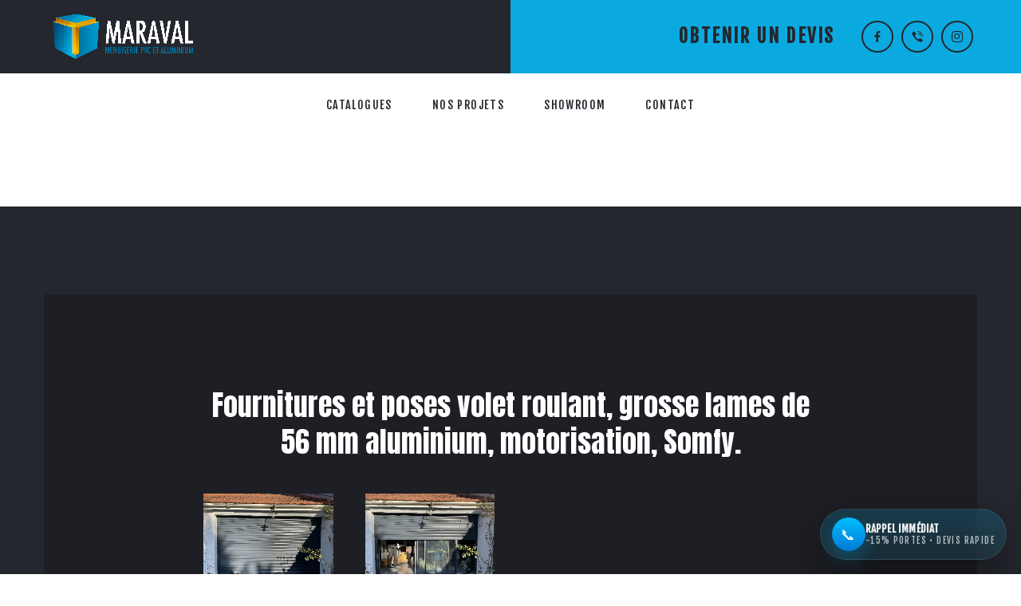

--- FILE ---
content_type: text/html; charset=UTF-8
request_url: https://societemaraval.com/volet-roulant-somfy/
body_size: 18340
content:
<!DOCTYPE html>
<html lang="fr-FR" class="no-js">
<head>
	<meta charset="UTF-8">
	<meta name="viewport" content="width=device-width, initial-scale=1">
	<link rel="profile" href="http://gmpg.org/xfn/11">
		<meta name='robots' content='index, follow, max-image-preview:large, max-snippet:-1, max-video-preview:-1' />

	<!-- This site is optimized with the Yoast SEO Premium plugin v26.4 (Yoast SEO v26.7) - https://yoast.com/wordpress/plugins/seo/ -->
	<title>VOLET ROULANT SOMFY SOCIETE MARAVAL</title>
	<link rel="canonical" href="https://societemaraval.com/volet-roulant-somfy/" />
	<meta property="og:locale" content="fr_FR" />
	<meta property="og:type" content="article" />
	<meta property="og:title" content="VOLET ROULANT SOMFY" />
	<meta property="og:description" content="Fournitures et poses volet roulant, grosse lames de 56 mm aluminium, motorisation, Somfy.  " />
	<meta property="og:url" content="https://societemaraval.com/volet-roulant-somfy/" />
	<meta property="og:site_name" content="SOCIETE MARAVAL" />
	<meta property="article:published_time" content="2023-02-14T10:30:47+00:00" />
	<meta property="article:modified_time" content="2023-04-18T09:59:29+00:00" />
	<meta property="og:image" content="http://societemaraval.com/wp-content/uploads/2023/02/WhatsApp-Image-2023-02-10-at-15.52.55.jpeg" />
	<meta property="og:image:width" content="2048" />
	<meta property="og:image:height" content="1536" />
	<meta property="og:image:type" content="image/jpeg" />
	<meta name="author" content="socmaraval" />
	<meta name="twitter:card" content="summary_large_image" />
	<meta name="twitter:label1" content="Écrit par" />
	<meta name="twitter:data1" content="socmaraval" />
	<meta name="twitter:label2" content="Durée de lecture estimée" />
	<meta name="twitter:data2" content="1 minute" />
	<script type="application/ld+json" class="yoast-schema-graph">{"@context":"https://schema.org","@graph":[{"@type":"Article","@id":"https://societemaraval.com/volet-roulant-somfy/#article","isPartOf":{"@id":"https://societemaraval.com/volet-roulant-somfy/"},"author":{"name":"socmaraval","@id":"https://societemaraval.com/#/schema/person/48c34a398983b23aa8e14ee070025503"},"headline":"VOLET ROULANT SOMFY","datePublished":"2023-02-14T10:30:47+00:00","dateModified":"2023-04-18T09:59:29+00:00","mainEntityOfPage":{"@id":"https://societemaraval.com/volet-roulant-somfy/"},"wordCount":17,"publisher":{"@id":"https://societemaraval.com/#organization"},"image":{"@id":"https://societemaraval.com/volet-roulant-somfy/#primaryimage"},"thumbnailUrl":"https://societemaraval.com/wp-content/uploads/2023/02/WhatsApp-Image-2023-02-10-at-15.52.55.jpeg","articleSection":["TOUS","VOLETS"],"inLanguage":"fr-FR"},{"@type":"WebPage","@id":"https://societemaraval.com/volet-roulant-somfy/","url":"https://societemaraval.com/volet-roulant-somfy/","name":"VOLET ROULANT SOMFY SOCIETE MARAVAL","isPartOf":{"@id":"https://societemaraval.com/#website"},"primaryImageOfPage":{"@id":"https://societemaraval.com/volet-roulant-somfy/#primaryimage"},"image":{"@id":"https://societemaraval.com/volet-roulant-somfy/#primaryimage"},"thumbnailUrl":"https://societemaraval.com/wp-content/uploads/2023/02/WhatsApp-Image-2023-02-10-at-15.52.55.jpeg","datePublished":"2023-02-14T10:30:47+00:00","dateModified":"2023-04-18T09:59:29+00:00","breadcrumb":{"@id":"https://societemaraval.com/volet-roulant-somfy/#breadcrumb"},"inLanguage":"fr-FR","potentialAction":[{"@type":"ReadAction","target":["https://societemaraval.com/volet-roulant-somfy/"]}]},{"@type":"ImageObject","inLanguage":"fr-FR","@id":"https://societemaraval.com/volet-roulant-somfy/#primaryimage","url":"https://societemaraval.com/wp-content/uploads/2023/02/WhatsApp-Image-2023-02-10-at-15.52.55.jpeg","contentUrl":"https://societemaraval.com/wp-content/uploads/2023/02/WhatsApp-Image-2023-02-10-at-15.52.55.jpeg","width":2048,"height":1536},{"@type":"BreadcrumbList","@id":"https://societemaraval.com/volet-roulant-somfy/#breadcrumb","itemListElement":[{"@type":"ListItem","position":1,"name":"Accueil","item":"https://societemaraval.com/"},{"@type":"ListItem","position":2,"name":"VOLET ROULANT SOMFY"}]},{"@type":"WebSite","@id":"https://societemaraval.com/#website","url":"https://societemaraval.com/","name":"SOCIETE MARAVAL","description":"MENUISERIE PVC - MARSEILLE - AIX","publisher":{"@id":"https://societemaraval.com/#organization"},"potentialAction":[{"@type":"SearchAction","target":{"@type":"EntryPoint","urlTemplate":"https://societemaraval.com/?s={search_term_string}"},"query-input":{"@type":"PropertyValueSpecification","valueRequired":true,"valueName":"search_term_string"}}],"inLanguage":"fr-FR"},{"@type":"Organization","@id":"https://societemaraval.com/#organization","name":"MARAVAL - MENUISERIE l PVC l ALU","url":"https://societemaraval.com/","logo":{"@type":"ImageObject","inLanguage":"fr-FR","@id":"https://societemaraval.com/#/schema/logo/image/","url":"https://societemaraval.com/wp-content/uploads/2025/11/maravallogo.png","contentUrl":"https://societemaraval.com/wp-content/uploads/2025/11/maravallogo.png","width":1080,"height":1080,"caption":"MARAVAL - MENUISERIE l PVC l ALU"},"image":{"@id":"https://societemaraval.com/#/schema/logo/image/"}},{"@type":"Person","@id":"https://societemaraval.com/#/schema/person/48c34a398983b23aa8e14ee070025503","name":"socmaraval","sameAs":["https://societemaraval.com"]}]}</script>
	<!-- / Yoast SEO Premium plugin. -->


<link rel='dns-prefetch' href='//www.googletagmanager.com' />
<link rel='dns-prefetch' href='//fonts.googleapis.com' />
<link rel="alternate" type="application/rss+xml" title="SOCIETE MARAVAL &raquo; Flux" href="https://societemaraval.com/feed/" />
<link rel="alternate" title="oEmbed (JSON)" type="application/json+oembed" href="https://societemaraval.com/wp-json/oembed/1.0/embed?url=https%3A%2F%2Fsocietemaraval.com%2Fvolet-roulant-somfy%2F" />
<link rel="alternate" title="oEmbed (XML)" type="text/xml+oembed" href="https://societemaraval.com/wp-json/oembed/1.0/embed?url=https%3A%2F%2Fsocietemaraval.com%2Fvolet-roulant-somfy%2F&#038;format=xml" />
<style id='wp-img-auto-sizes-contain-inline-css' type='text/css'>
img:is([sizes=auto i],[sizes^="auto," i]){contain-intrinsic-size:3000px 1500px}
/*# sourceURL=wp-img-auto-sizes-contain-inline-css */
</style>

<link data-minify="1" rel='stylesheet' id='formidable-css' href='https://societemaraval.com/wp-content/cache/min/1/wp-content/plugins/formidable/css/formidableforms.css?ver=1768544922' type='text/css' media='all' />
<style id='cf-frontend-style-inline-css' type='text/css'>
@font-face {
	font-family: 'Fjalla One';
	font-style: normal;
	font-weight: 400;
	font-display: fallback;
	src: url('https://societemaraval.com/wp-content/bcf-fonts/Fjalla%20One/fjalla-one-400-normal0.woff2') format('woff2'),
		url('https://societemaraval.com/wp-content/bcf-fonts/Fjalla%20One/fjalla-one-400-normal1.woff2') format('woff2'),
		url('https://societemaraval.com/wp-content/bcf-fonts/Fjalla%20One/fjalla-one-400-normal2.woff2') format('woff2'),
		url('https://societemaraval.com/wp-content/bcf-fonts/Fjalla%20One/fjalla-one-400-normal3.woff2') format('woff2');
}
@font-face {
	font-family: 'Poppins';
	font-style: normal;
	font-weight: 100;
	font-display: fallback;
	src: url('https://societemaraval.com/wp-content/bcf-fonts/Poppins/poppins-100-normal0.woff2') format('woff2'),
		url('https://societemaraval.com/wp-content/bcf-fonts/Poppins/poppins-100-normal1.woff2') format('woff2');
}
@font-face {
	font-family: 'Poppins';
	font-style: italic;
	font-weight: 100;
	font-display: fallback;
	src: url('https://societemaraval.com/wp-content/bcf-fonts/Poppins/poppins-100italic-italic0.woff2') format('woff2'),
		url('https://societemaraval.com/wp-content/bcf-fonts/Poppins/poppins-100italic-italic1.woff2') format('woff2');
}
@font-face {
	font-family: 'Poppins';
	font-style: normal;
	font-weight: 200;
	font-display: fallback;
	src: url('https://societemaraval.com/wp-content/bcf-fonts/Poppins/poppins-200-normal0.woff2') format('woff2'),
		url('https://societemaraval.com/wp-content/bcf-fonts/Poppins/poppins-200-normal1.woff2') format('woff2');
}
@font-face {
	font-family: 'Poppins';
	font-style: italic;
	font-weight: 900;
	font-display: fallback;
	src: url('https://societemaraval.com/wp-content/bcf-fonts/Poppins/poppins-900italic-italic0.woff2') format('woff2'),
		url('https://societemaraval.com/wp-content/bcf-fonts/Poppins/poppins-900italic-italic1.woff2') format('woff2');
}
@font-face {
	font-family: 'Poppins';
	font-style: normal;
	font-weight: 900;
	font-display: fallback;
	src: url('https://societemaraval.com/wp-content/bcf-fonts/Poppins/poppins-900-normal0.woff2') format('woff2'),
		url('https://societemaraval.com/wp-content/bcf-fonts/Poppins/poppins-900-normal1.woff2') format('woff2');
}
@font-face {
	font-family: 'Poppins';
	font-style: italic;
	font-weight: 800;
	font-display: fallback;
	src: url('https://societemaraval.com/wp-content/bcf-fonts/Poppins/poppins-800italic-italic0.woff2') format('woff2'),
		url('https://societemaraval.com/wp-content/bcf-fonts/Poppins/poppins-800italic-italic1.woff2') format('woff2');
}
@font-face {
	font-family: 'Poppins';
	font-style: normal;
	font-weight: 800;
	font-display: fallback;
	src: url('https://societemaraval.com/wp-content/bcf-fonts/Poppins/poppins-800-normal0.woff2') format('woff2'),
		url('https://societemaraval.com/wp-content/bcf-fonts/Poppins/poppins-800-normal1.woff2') format('woff2');
}
@font-face {
	font-family: 'Poppins';
	font-style: italic;
	font-weight: 700;
	font-display: fallback;
	src: url('https://societemaraval.com/wp-content/bcf-fonts/Poppins/poppins-700italic-italic0.woff2') format('woff2'),
		url('https://societemaraval.com/wp-content/bcf-fonts/Poppins/poppins-700italic-italic1.woff2') format('woff2');
}
@font-face {
	font-family: 'Poppins';
	font-style: normal;
	font-weight: 700;
	font-display: fallback;
	src: url('https://societemaraval.com/wp-content/bcf-fonts/Poppins/poppins-700-normal0.woff2') format('woff2'),
		url('https://societemaraval.com/wp-content/bcf-fonts/Poppins/poppins-700-normal1.woff2') format('woff2');
}
@font-face {
	font-family: 'Poppins';
	font-style: italic;
	font-weight: 600;
	font-display: fallback;
	src: url('https://societemaraval.com/wp-content/bcf-fonts/Poppins/poppins-600italic-italic0.woff2') format('woff2'),
		url('https://societemaraval.com/wp-content/bcf-fonts/Poppins/poppins-600italic-italic1.woff2') format('woff2');
}
@font-face {
	font-family: 'Poppins';
	font-style: normal;
	font-weight: 600;
	font-display: fallback;
	src: url('https://societemaraval.com/wp-content/bcf-fonts/Poppins/poppins-600-normal0.woff2') format('woff2'),
		url('https://societemaraval.com/wp-content/bcf-fonts/Poppins/poppins-600-normal1.woff2') format('woff2');
}
@font-face {
	font-family: 'Poppins';
	font-style: normal;
	font-weight: 500;
	font-display: fallback;
	src: url('https://societemaraval.com/wp-content/bcf-fonts/Poppins/poppins-500-normal0.woff2') format('woff2'),
		url('https://societemaraval.com/wp-content/bcf-fonts/Poppins/poppins-500-normal1.woff2') format('woff2');
}
@font-face {
	font-family: 'Poppins';
	font-style: italic;
	font-weight: 500;
	font-display: fallback;
	src: url('https://societemaraval.com/wp-content/bcf-fonts/Poppins/poppins-500italic-italic0.woff2') format('woff2'),
		url('https://societemaraval.com/wp-content/bcf-fonts/Poppins/poppins-500italic-italic1.woff2') format('woff2');
}
@font-face {
	font-family: 'Poppins';
	font-style: italic;
	font-display: fallback;
	src: url('https://societemaraval.com/wp-content/bcf-fonts/Poppins/poppins-italic-italic0.woff2') format('woff2'),
		url('https://societemaraval.com/wp-content/bcf-fonts/Poppins/poppins-italic-italic1.woff2') format('woff2');
}
@font-face {
	font-family: 'Poppins';
	font-style: normal;
	font-weight: 400;
	font-display: fallback;
	src: url('https://societemaraval.com/wp-content/bcf-fonts/Poppins/poppins-400-normal0.woff2') format('woff2'),
		url('https://societemaraval.com/wp-content/bcf-fonts/Poppins/poppins-400-normal1.woff2') format('woff2');
}
@font-face {
	font-family: 'Poppins';
	font-style: italic;
	font-weight: 300;
	font-display: fallback;
	src: url('https://societemaraval.com/wp-content/bcf-fonts/Poppins/poppins-300italic-italic0.woff2') format('woff2'),
		url('https://societemaraval.com/wp-content/bcf-fonts/Poppins/poppins-300italic-italic1.woff2') format('woff2');
}
@font-face {
	font-family: 'Poppins';
	font-style: normal;
	font-weight: 300;
	font-display: fallback;
	src: url('https://societemaraval.com/wp-content/bcf-fonts/Poppins/poppins-300-normal0.woff2') format('woff2'),
		url('https://societemaraval.com/wp-content/bcf-fonts/Poppins/poppins-300-normal1.woff2') format('woff2');
}
@font-face {
	font-family: 'Poppins';
	font-style: italic;
	font-weight: 200;
	font-display: fallback;
	src: url('https://societemaraval.com/wp-content/bcf-fonts/Poppins/poppins-200italic-italic0.woff2') format('woff2'),
		url('https://societemaraval.com/wp-content/bcf-fonts/Poppins/poppins-200italic-italic1.woff2') format('woff2');
}
@font-face {
	font-family: 'Poppins';
	font-style: normal;
	font-weight: 500;
	src: url('http://societemaraval.com/wp-content/uploads/2025/02/Poppins-Black.ttf') format('truetype'),
		url('http://societemaraval.com/wp-content/uploads/2025/02/Poppins-BlackItalic.ttf') format('truetype'),
		url('http://societemaraval.com/wp-content/uploads/2025/02/Poppins-Bold.ttf') format('truetype'),
		url('http://societemaraval.com/wp-content/uploads/2025/02/Poppins-BoldItalic.ttf') format('truetype'),
		url('http://societemaraval.com/wp-content/uploads/2025/02/Poppins-ExtraBold.ttf') format('truetype'),
		url('http://societemaraval.com/wp-content/uploads/2025/02/Poppins-ExtraBoldItalic.ttf') format('truetype'),
		url('http://societemaraval.com/wp-content/uploads/2025/02/Poppins-ExtraLight.ttf') format('truetype'),
		url('http://societemaraval.com/wp-content/uploads/2025/02/Poppins-ExtraLightItalic.ttf') format('truetype'),
		url('http://societemaraval.com/wp-content/uploads/2025/02/Poppins-Italic.ttf') format('truetype'),
		url('http://societemaraval.com/wp-content/uploads/2025/02/Poppins-Light.ttf') format('truetype'),
		url('http://societemaraval.com/wp-content/uploads/2025/02/Poppins-LightItalic.ttf') format('truetype'),
		url('http://societemaraval.com/wp-content/uploads/2025/02/Poppins-Medium.ttf') format('truetype'),
		url('http://societemaraval.com/wp-content/uploads/2025/02/Poppins-MediumItalic.ttf') format('truetype'),
		url('http://societemaraval.com/wp-content/uploads/2025/02/Poppins-Regular.ttf') format('truetype'),
		url('http://societemaraval.com/wp-content/uploads/2025/02/Poppins-SemiBold.ttf') format('truetype'),
		url('http://societemaraval.com/wp-content/uploads/2025/02/Poppins-SemiBoldItalic.ttf') format('truetype'),
		url('http://societemaraval.com/wp-content/uploads/2025/02/Poppins-Thin.ttf') format('truetype'),
		url('http://societemaraval.com/wp-content/uploads/2025/02/Poppins-ThinItalic.ttf') format('truetype');
}
/*# sourceURL=cf-frontend-style-inline-css */
</style>
<style id='wp-emoji-styles-inline-css' type='text/css'>

	img.wp-smiley, img.emoji {
		display: inline !important;
		border: none !important;
		box-shadow: none !important;
		height: 1em !important;
		width: 1em !important;
		margin: 0 0.07em !important;
		vertical-align: -0.1em !important;
		background: none !important;
		padding: 0 !important;
	}
/*# sourceURL=wp-emoji-styles-inline-css */
</style>
<link rel='stylesheet' id='wp-block-library-css' href='https://societemaraval.com/wp-includes/css/dist/block-library/style.min.css?ver=6.9' type='text/css' media='all' />
<style id='wp-block-columns-inline-css' type='text/css'>
.wp-block-columns{box-sizing:border-box;display:flex;flex-wrap:wrap!important}@media (min-width:782px){.wp-block-columns{flex-wrap:nowrap!important}}.wp-block-columns{align-items:normal!important}.wp-block-columns.are-vertically-aligned-top{align-items:flex-start}.wp-block-columns.are-vertically-aligned-center{align-items:center}.wp-block-columns.are-vertically-aligned-bottom{align-items:flex-end}@media (max-width:781px){.wp-block-columns:not(.is-not-stacked-on-mobile)>.wp-block-column{flex-basis:100%!important}}@media (min-width:782px){.wp-block-columns:not(.is-not-stacked-on-mobile)>.wp-block-column{flex-basis:0;flex-grow:1}.wp-block-columns:not(.is-not-stacked-on-mobile)>.wp-block-column[style*=flex-basis]{flex-grow:0}}.wp-block-columns.is-not-stacked-on-mobile{flex-wrap:nowrap!important}.wp-block-columns.is-not-stacked-on-mobile>.wp-block-column{flex-basis:0;flex-grow:1}.wp-block-columns.is-not-stacked-on-mobile>.wp-block-column[style*=flex-basis]{flex-grow:0}:where(.wp-block-columns){margin-bottom:1.75em}:where(.wp-block-columns.has-background){padding:1.25em 2.375em}.wp-block-column{flex-grow:1;min-width:0;overflow-wrap:break-word;word-break:break-word}.wp-block-column.is-vertically-aligned-top{align-self:flex-start}.wp-block-column.is-vertically-aligned-center{align-self:center}.wp-block-column.is-vertically-aligned-bottom{align-self:flex-end}.wp-block-column.is-vertically-aligned-stretch{align-self:stretch}.wp-block-column.is-vertically-aligned-bottom,.wp-block-column.is-vertically-aligned-center,.wp-block-column.is-vertically-aligned-top{width:100%}
/*# sourceURL=https://societemaraval.com/wp-includes/blocks/columns/style.min.css */
</style>
<style id='wp-block-group-inline-css' type='text/css'>
.wp-block-group{box-sizing:border-box}:where(.wp-block-group.wp-block-group-is-layout-constrained){position:relative}
/*# sourceURL=https://societemaraval.com/wp-includes/blocks/group/style.min.css */
</style>
<style id='wp-block-group-theme-inline-css' type='text/css'>
:where(.wp-block-group.has-background){padding:1.25em 2.375em}
/*# sourceURL=https://societemaraval.com/wp-includes/blocks/group/theme.min.css */
</style>
<style id='global-styles-inline-css' type='text/css'>
:root{--wp--preset--aspect-ratio--square: 1;--wp--preset--aspect-ratio--4-3: 4/3;--wp--preset--aspect-ratio--3-4: 3/4;--wp--preset--aspect-ratio--3-2: 3/2;--wp--preset--aspect-ratio--2-3: 2/3;--wp--preset--aspect-ratio--16-9: 16/9;--wp--preset--aspect-ratio--9-16: 9/16;--wp--preset--color--black: #000000;--wp--preset--color--cyan-bluish-gray: #abb8c3;--wp--preset--color--white: #ffffff;--wp--preset--color--pale-pink: #f78da7;--wp--preset--color--vivid-red: #cf2e2e;--wp--preset--color--luminous-vivid-orange: #ff6900;--wp--preset--color--luminous-vivid-amber: #fcb900;--wp--preset--color--light-green-cyan: #7bdcb5;--wp--preset--color--vivid-green-cyan: #00d084;--wp--preset--color--pale-cyan-blue: #8ed1fc;--wp--preset--color--vivid-cyan-blue: #0693e3;--wp--preset--color--vivid-purple: #9b51e0;--wp--preset--gradient--vivid-cyan-blue-to-vivid-purple: linear-gradient(135deg,rgb(6,147,227) 0%,rgb(155,81,224) 100%);--wp--preset--gradient--light-green-cyan-to-vivid-green-cyan: linear-gradient(135deg,rgb(122,220,180) 0%,rgb(0,208,130) 100%);--wp--preset--gradient--luminous-vivid-amber-to-luminous-vivid-orange: linear-gradient(135deg,rgb(252,185,0) 0%,rgb(255,105,0) 100%);--wp--preset--gradient--luminous-vivid-orange-to-vivid-red: linear-gradient(135deg,rgb(255,105,0) 0%,rgb(207,46,46) 100%);--wp--preset--gradient--very-light-gray-to-cyan-bluish-gray: linear-gradient(135deg,rgb(238,238,238) 0%,rgb(169,184,195) 100%);--wp--preset--gradient--cool-to-warm-spectrum: linear-gradient(135deg,rgb(74,234,220) 0%,rgb(151,120,209) 20%,rgb(207,42,186) 40%,rgb(238,44,130) 60%,rgb(251,105,98) 80%,rgb(254,248,76) 100%);--wp--preset--gradient--blush-light-purple: linear-gradient(135deg,rgb(255,206,236) 0%,rgb(152,150,240) 100%);--wp--preset--gradient--blush-bordeaux: linear-gradient(135deg,rgb(254,205,165) 0%,rgb(254,45,45) 50%,rgb(107,0,62) 100%);--wp--preset--gradient--luminous-dusk: linear-gradient(135deg,rgb(255,203,112) 0%,rgb(199,81,192) 50%,rgb(65,88,208) 100%);--wp--preset--gradient--pale-ocean: linear-gradient(135deg,rgb(255,245,203) 0%,rgb(182,227,212) 50%,rgb(51,167,181) 100%);--wp--preset--gradient--electric-grass: linear-gradient(135deg,rgb(202,248,128) 0%,rgb(113,206,126) 100%);--wp--preset--gradient--midnight: linear-gradient(135deg,rgb(2,3,129) 0%,rgb(40,116,252) 100%);--wp--preset--font-size--small: 13px;--wp--preset--font-size--medium: 20px;--wp--preset--font-size--large: 36px;--wp--preset--font-size--x-large: 42px;--wp--preset--spacing--20: 0.44rem;--wp--preset--spacing--30: 0.67rem;--wp--preset--spacing--40: 1rem;--wp--preset--spacing--50: 1.5rem;--wp--preset--spacing--60: 2.25rem;--wp--preset--spacing--70: 3.38rem;--wp--preset--spacing--80: 5.06rem;--wp--preset--shadow--natural: 6px 6px 9px rgba(0, 0, 0, 0.2);--wp--preset--shadow--deep: 12px 12px 50px rgba(0, 0, 0, 0.4);--wp--preset--shadow--sharp: 6px 6px 0px rgba(0, 0, 0, 0.2);--wp--preset--shadow--outlined: 6px 6px 0px -3px rgb(255, 255, 255), 6px 6px rgb(0, 0, 0);--wp--preset--shadow--crisp: 6px 6px 0px rgb(0, 0, 0);}:where(.is-layout-flex){gap: 0.5em;}:where(.is-layout-grid){gap: 0.5em;}body .is-layout-flex{display: flex;}.is-layout-flex{flex-wrap: wrap;align-items: center;}.is-layout-flex > :is(*, div){margin: 0;}body .is-layout-grid{display: grid;}.is-layout-grid > :is(*, div){margin: 0;}:where(.wp-block-columns.is-layout-flex){gap: 2em;}:where(.wp-block-columns.is-layout-grid){gap: 2em;}:where(.wp-block-post-template.is-layout-flex){gap: 1.25em;}:where(.wp-block-post-template.is-layout-grid){gap: 1.25em;}.has-black-color{color: var(--wp--preset--color--black) !important;}.has-cyan-bluish-gray-color{color: var(--wp--preset--color--cyan-bluish-gray) !important;}.has-white-color{color: var(--wp--preset--color--white) !important;}.has-pale-pink-color{color: var(--wp--preset--color--pale-pink) !important;}.has-vivid-red-color{color: var(--wp--preset--color--vivid-red) !important;}.has-luminous-vivid-orange-color{color: var(--wp--preset--color--luminous-vivid-orange) !important;}.has-luminous-vivid-amber-color{color: var(--wp--preset--color--luminous-vivid-amber) !important;}.has-light-green-cyan-color{color: var(--wp--preset--color--light-green-cyan) !important;}.has-vivid-green-cyan-color{color: var(--wp--preset--color--vivid-green-cyan) !important;}.has-pale-cyan-blue-color{color: var(--wp--preset--color--pale-cyan-blue) !important;}.has-vivid-cyan-blue-color{color: var(--wp--preset--color--vivid-cyan-blue) !important;}.has-vivid-purple-color{color: var(--wp--preset--color--vivid-purple) !important;}.has-black-background-color{background-color: var(--wp--preset--color--black) !important;}.has-cyan-bluish-gray-background-color{background-color: var(--wp--preset--color--cyan-bluish-gray) !important;}.has-white-background-color{background-color: var(--wp--preset--color--white) !important;}.has-pale-pink-background-color{background-color: var(--wp--preset--color--pale-pink) !important;}.has-vivid-red-background-color{background-color: var(--wp--preset--color--vivid-red) !important;}.has-luminous-vivid-orange-background-color{background-color: var(--wp--preset--color--luminous-vivid-orange) !important;}.has-luminous-vivid-amber-background-color{background-color: var(--wp--preset--color--luminous-vivid-amber) !important;}.has-light-green-cyan-background-color{background-color: var(--wp--preset--color--light-green-cyan) !important;}.has-vivid-green-cyan-background-color{background-color: var(--wp--preset--color--vivid-green-cyan) !important;}.has-pale-cyan-blue-background-color{background-color: var(--wp--preset--color--pale-cyan-blue) !important;}.has-vivid-cyan-blue-background-color{background-color: var(--wp--preset--color--vivid-cyan-blue) !important;}.has-vivid-purple-background-color{background-color: var(--wp--preset--color--vivid-purple) !important;}.has-black-border-color{border-color: var(--wp--preset--color--black) !important;}.has-cyan-bluish-gray-border-color{border-color: var(--wp--preset--color--cyan-bluish-gray) !important;}.has-white-border-color{border-color: var(--wp--preset--color--white) !important;}.has-pale-pink-border-color{border-color: var(--wp--preset--color--pale-pink) !important;}.has-vivid-red-border-color{border-color: var(--wp--preset--color--vivid-red) !important;}.has-luminous-vivid-orange-border-color{border-color: var(--wp--preset--color--luminous-vivid-orange) !important;}.has-luminous-vivid-amber-border-color{border-color: var(--wp--preset--color--luminous-vivid-amber) !important;}.has-light-green-cyan-border-color{border-color: var(--wp--preset--color--light-green-cyan) !important;}.has-vivid-green-cyan-border-color{border-color: var(--wp--preset--color--vivid-green-cyan) !important;}.has-pale-cyan-blue-border-color{border-color: var(--wp--preset--color--pale-cyan-blue) !important;}.has-vivid-cyan-blue-border-color{border-color: var(--wp--preset--color--vivid-cyan-blue) !important;}.has-vivid-purple-border-color{border-color: var(--wp--preset--color--vivid-purple) !important;}.has-vivid-cyan-blue-to-vivid-purple-gradient-background{background: var(--wp--preset--gradient--vivid-cyan-blue-to-vivid-purple) !important;}.has-light-green-cyan-to-vivid-green-cyan-gradient-background{background: var(--wp--preset--gradient--light-green-cyan-to-vivid-green-cyan) !important;}.has-luminous-vivid-amber-to-luminous-vivid-orange-gradient-background{background: var(--wp--preset--gradient--luminous-vivid-amber-to-luminous-vivid-orange) !important;}.has-luminous-vivid-orange-to-vivid-red-gradient-background{background: var(--wp--preset--gradient--luminous-vivid-orange-to-vivid-red) !important;}.has-very-light-gray-to-cyan-bluish-gray-gradient-background{background: var(--wp--preset--gradient--very-light-gray-to-cyan-bluish-gray) !important;}.has-cool-to-warm-spectrum-gradient-background{background: var(--wp--preset--gradient--cool-to-warm-spectrum) !important;}.has-blush-light-purple-gradient-background{background: var(--wp--preset--gradient--blush-light-purple) !important;}.has-blush-bordeaux-gradient-background{background: var(--wp--preset--gradient--blush-bordeaux) !important;}.has-luminous-dusk-gradient-background{background: var(--wp--preset--gradient--luminous-dusk) !important;}.has-pale-ocean-gradient-background{background: var(--wp--preset--gradient--pale-ocean) !important;}.has-electric-grass-gradient-background{background: var(--wp--preset--gradient--electric-grass) !important;}.has-midnight-gradient-background{background: var(--wp--preset--gradient--midnight) !important;}.has-small-font-size{font-size: var(--wp--preset--font-size--small) !important;}.has-medium-font-size{font-size: var(--wp--preset--font-size--medium) !important;}.has-large-font-size{font-size: var(--wp--preset--font-size--large) !important;}.has-x-large-font-size{font-size: var(--wp--preset--font-size--x-large) !important;}
:where(.wp-block-columns.is-layout-flex){gap: 2em;}:where(.wp-block-columns.is-layout-grid){gap: 2em;}
/*# sourceURL=global-styles-inline-css */
</style>
<style id='core-block-supports-inline-css' type='text/css'>
.wp-container-core-columns-is-layout-9d6595d7{flex-wrap:nowrap;}
/*# sourceURL=core-block-supports-inline-css */
</style>

<style id='classic-theme-styles-inline-css' type='text/css'>
/*! This file is auto-generated */
.wp-block-button__link{color:#fff;background-color:#32373c;border-radius:9999px;box-shadow:none;text-decoration:none;padding:calc(.667em + 2px) calc(1.333em + 2px);font-size:1.125em}.wp-block-file__button{background:#32373c;color:#fff;text-decoration:none}
/*# sourceURL=/wp-includes/css/classic-themes.min.css */
</style>
<link data-minify="1" rel='stylesheet' id='local-google-fonts-css' href='https://societemaraval.com/wp-content/cache/min/1/wp-content/bcf-fonts/local-fonts.css?ver=1768544922' type='text/css' media='all' />
<link data-minify="1" rel='stylesheet' id='quill-css-css' href='https://societemaraval.com/wp-content/cache/min/1/wp-content/plugins/instant-popup-builder/admin/css/quill.snow.css?ver=1768544922' type='text/css' media='all' />
<link data-minify="1" rel='stylesheet' id='fontawesome-css' href='https://societemaraval.com/wp-content/cache/min/1/wp-content/plugins/instant-popup-builder/public/css/fontawesome.css?ver=1768544922' type='text/css' media='all' />
<link data-minify="1" rel='stylesheet' id='instant-popup-builder-css' href='https://societemaraval.com/wp-content/cache/min/1/wp-content/plugins/instant-popup-builder/public/css/instant-popup-builder-public.css?ver=1768544922' type='text/css' media='all' />
<link data-minify="1" rel='stylesheet' id='widgetkit-site-css' href='https://societemaraval.com/wp-content/cache/min/1/wp-content/plugins/widgetkit/assets/css/site.css?ver=1768544922' type='text/css' media='all' />
<link data-minify="1" rel='stylesheet' id='font-awesome-css' href='https://societemaraval.com/wp-content/cache/min/1/wp-content/plugins/unyson/framework/static/libs/font-awesome/css/font-awesome.min.css?ver=1768544922' type='text/css' media='all' />
<link data-minify="1" rel='stylesheet' id='dflip-style-css' href='https://societemaraval.com/wp-content/cache/min/1/wp-content/plugins/3d-flipbook-dflip-lite/assets/css/dflip.min.css?ver=1768544922' type='text/css' media='all' />
<link rel='stylesheet' id='searchwp-live-search-css' href='https://societemaraval.com/wp-content/plugins/searchwp-live-ajax-search/assets/styles/style.min.css?ver=1.8.7' type='text/css' media='all' />
<style id='searchwp-live-search-inline-css' type='text/css'>
.searchwp-live-search-result .searchwp-live-search-result--title a {
  font-size: 16px;
}
.searchwp-live-search-result .searchwp-live-search-result--price {
  font-size: 14px;
}
.searchwp-live-search-result .searchwp-live-search-result--add-to-cart .button {
  font-size: 14px;
}

/*# sourceURL=searchwp-live-search-inline-css */
</style>
<link data-minify="1" rel='stylesheet' id='innox-icon-fonts-css' href='https://societemaraval.com/wp-content/cache/min/1/wp-content/themes/innox/css/fonts.css?ver=1768544922' type='text/css' media='all' />
<link rel='stylesheet' id='innox-font-css' href='//fonts.googleapis.com/css?family=Anton%3A400%7CFjalla+One%3A400%7CPoppins%3A300%2C300i%2C400%2C400i%2C700&#038;subset=latin&#038;ver=1.0.3' type='text/css' media='all' />
<link data-minify="1" rel='stylesheet' id='innox-css-style-css' href='https://societemaraval.com/wp-content/cache/min/1/wp-content/themes/innox/style.css?ver=1768544922' type='text/css' media='all' />
<link data-minify="1" rel='stylesheet' id='bootstrap-css' href='https://societemaraval.com/wp-content/cache/min/1/wp-content/themes/innox/css/bootstrap.min.css?ver=1768544922' type='text/css' media='all' />
<link data-minify="1" rel='stylesheet' id='innox-animations-css' href='https://societemaraval.com/wp-content/cache/min/1/wp-content/themes/innox/css/animations.css?ver=1768544922' type='text/css' media='all' />
<link data-minify="1" rel='stylesheet' id='innox-main-css' href='https://societemaraval.com/wp-content/cache/min/1/wp-content/themes/innox/css/main.css?ver=1768544923' type='text/css' media='all' />
<style id='innox-main-inline-css' type='text/css'>
:root{--colorMain:#0aaae0;--mainColorLighter:#0aa8e7;--colorMainLighter10:#28c1f5;}
/*# sourceURL=innox-main-inline-css */
</style>
<script type="text/javascript" src="https://societemaraval.com/wp-includes/js/jquery/jquery.min.js?ver=3.7.1" id="jquery-core-js"></script>
<script type="text/javascript" src="https://societemaraval.com/wp-includes/js/jquery/jquery-migrate.min.js?ver=3.4.1" id="jquery-migrate-js"></script>
<script type="text/javascript" id="instant-popup-builder-js-extra">
/* <![CDATA[ */
var instant_ajax_handler = {"ajax_url":"https://societemaraval.com/wp-admin/admin-ajax.php","view_count":"4d5094ec09"};
var instnat_ajax_subscriber = {"ajaxurl":"https://societemaraval.com/wp-admin/admin-ajax.php","ajax_url":"https://societemaraval.com/wp-admin/admin-ajax.php","nonce":"88f25405e9","subscription_check_nonce":"0a6b0a2b53","verification_nonce":"8282f92cda"};
//# sourceURL=instant-popup-builder-js-extra
/* ]]> */
</script>
<script type="text/javascript" src="https://societemaraval.com/wp-content/plugins/instant-popup-builder/public/js/instant-popup-builder-public.js?ver=1.1.5" id="instant-popup-builder-js"></script>
<script type="text/javascript" src="https://societemaraval.com/wp-content/plugins/widgetkit/assets/lib/uikit/dist/js/uikit.min.js?ver=6.9" id="uikit-js"></script>
<script type="text/javascript" src="https://societemaraval.com/wp-content/plugins/widgetkit/assets/lib/uikit/dist/js/uikit-icons.min.js?ver=6.9" id="uikit-icons-js"></script>
<script type="text/javascript" src="https://societemaraval.com/wp-content/themes/innox/js/vendor/modernizr-2.6.2.min.js?ver=2.6.2" id="innox-modernizr-js"></script>

<!-- Extrait de code de la balise Google (gtag.js) ajouté par Site Kit -->
<!-- Extrait Google Analytics ajouté par Site Kit -->
<script type="text/javascript" src="https://www.googletagmanager.com/gtag/js?id=GT-WRGGL54T" id="google_gtagjs-js" async></script>
<script type="text/javascript" id="google_gtagjs-js-after">
/* <![CDATA[ */
window.dataLayer = window.dataLayer || [];function gtag(){dataLayer.push(arguments);}
gtag("set","linker",{"domains":["societemaraval.com"]});
gtag("js", new Date());
gtag("set", "developer_id.dZTNiMT", true);
gtag("config", "GT-WRGGL54T");
 window._googlesitekit = window._googlesitekit || {}; window._googlesitekit.throttledEvents = []; window._googlesitekit.gtagEvent = (name, data) => { var key = JSON.stringify( { name, data } ); if ( !! window._googlesitekit.throttledEvents[ key ] ) { return; } window._googlesitekit.throttledEvents[ key ] = true; setTimeout( () => { delete window._googlesitekit.throttledEvents[ key ]; }, 5 ); gtag( "event", name, { ...data, event_source: "site-kit" } ); }; 
//# sourceURL=google_gtagjs-js-after
/* ]]> */
</script>
<link rel="https://api.w.org/" href="https://societemaraval.com/wp-json/" /><link rel="alternate" title="JSON" type="application/json" href="https://societemaraval.com/wp-json/wp/v2/posts/1574" /><link rel="EditURI" type="application/rsd+xml" title="RSD" href="https://societemaraval.com/xmlrpc.php?rsd" />
<meta name="generator" content="WordPress 6.9" />
<link rel='shortlink' href='https://societemaraval.com/?p=1574' />
<meta name="generator" content="Site Kit by Google 1.170.0" /><style>

/* CSS added by Hide Metadata Plugin */

.entry-meta .byline:before,
			.entry-header .entry-meta span.byline:before,
			.entry-meta .byline:after,
			.entry-header .entry-meta span.byline:after,
			.single .byline, .group-blog .byline,
			.entry-meta .byline,
			.entry-header .entry-meta > span.byline,
			.entry-meta .author.vcard  {
				content: '';
				display: none;
				margin: 0;
			}
.entry-meta .posted-on:before,
			.entry-header .entry-meta > span.posted-on:before,
			.entry-meta .posted-on:after,
			.entry-header .entry-meta > span.posted-on:after,
			.entry-meta .posted-on,
			.entry-header .entry-meta > span.posted-on {
				content: '';
				display: none;
				margin: 0;
			}</style>
<meta name="ti-site-data" content="[base64]" /><script>document.documentElement.className += " js";</script>
<!-- MARAVAL Callback Widget (Premium) -->
<div class="mv-cb">
  <button class="mv-cb__fab" id="mvCbFab" aria-label="Demander un rappel">
    <span class="mv-cb__fabIcon">📞</span>
    <span class="mv-cb__fabText">
      <span class="mv-cb__fabTitle">Rappel immédiat</span>
      <span class="mv-cb__fabSub">-15% portes • devis rapide</span>
    </span>
  </button>

  <div class="mv-cb__panel" id="mvCbPanel" aria-hidden="true">
    <div class="mv-cb__header">
      <div class="mv-cb__brand">
        <div class="mv-cb__dot"></div>
        <div>
          <div class="mv-cb__hTitle">Être rappelé</div>
          <div class="mv-cb__hSub">On vous rappelle rapidement.</div>
        </div>
      </div>
      <button class="mv-cb__close" id="mvCbClose" aria-label="Fermer">✕</button>
    </div>

    <div class="mv-cb__promo">
      <span class="mv-cb__badge">OFFRE</span>
      <span class="mv-cb__promoText">-15% sur les portes PVC • Alu • Blindées</span>
    </div>

    <div class="mv-cb__body">
      <label class="mv-cb__label">Nom</label>
      <input class="mv-cb__input" id="mvCbName" placeholder="Votre nom" autocomplete="name" />

      <label class="mv-cb__label">Téléphone</label>
      <input class="mv-cb__input" id="mvCbPhone" placeholder="06…" inputmode="tel" autocomplete="tel" />

      <!-- honeypot anti-bot -->
      <input class="mv-cb__hp" id="mvCbHp" tabindex="-1" autocomplete="off" />

      <div class="mv-cb__actions">
        <a class="mv-cb__ghost" href="tel:+33400000000" id="mvCbCallNow">Appeler</a>
        <button class="mv-cb__cta" id="mvCbSend">
          <span class="mv-cb__ctaText">Envoyer</span>
          <span class="mv-cb__spinner" aria-hidden="true"></span>
        </button>
      </div>

      <div class="mv-cb__msg" id="mvCbMsg"></div>
      <div class="mv-cb__tiny">En envoyant, vous acceptez d’être recontacté par Société Maraval.</div>
    </div>
  </div>

  <div class="mv-cb__backdrop" id="mvCbBackdrop" aria-hidden="true"></div>
</div>

<style>
  :root{
    --mv-blue:#00BFFF;
    --mv-blue2:#12a7ff;
    --mv-bg:#0b0f14;
    --mv-card: rgba(17,24,39,.78);
    --mv-stroke: rgba(255,255,255,.12);
    --mv-text: rgba(255,255,255,.92);
    --mv-muted: rgba(255,255,255,.68);
    --mv-shadow: 0 18px 50px rgba(0,0,0,.45);
    --mv-radius: 18px;
  }

  .mv-cb{ position: fixed; right: 18px; bottom: 18px; z-index: 999999; font-family: system-ui, -apple-system, Segoe UI, Roboto, Arial; }
  .mv-cb *{ box-sizing: border-box; }

 
  /* Floating pill button */
  .mv-cb__fab{
    display:flex; align-items:center; gap:12px;
    border: 1px solid rgba(255,255,255,.10);
    background: linear-gradient(180deg, rgba(0,191,255,.18), rgba(0,191,255,.08));
    color: var(--mv-text);
    padding: 10px 14px;
    border-radius: 999px;
    cursor: pointer;
    box-shadow: var(--mv-shadow);
    backdrop-filter: blur(10px);
    transition: transform .16s ease, box-shadow .16s ease, border-color .16s ease;
  }
  .mv-cb__fab:hover{ transform: translateY(-2px); border-color: rgba(0,191,255,.45); }
  .mv-cb__fab:active{ transform: translateY(0px) scale(.99); }

  .mv-cb__fabIcon{
    width: 42px; height: 42px; border-radius: 999px;
    display:flex; align-items:center; justify-content:center;
    background: linear-gradient(180deg, var(--mv-blue), #007ad6);
    box-shadow: 0 10px 22px rgba(0,191,255,.25);
    font-size: 18px;
  }
  .mv-cb__fabText{ display:flex; flex-direction:column; line-height:1.1; text-align:left; }
  .mv-cb__fabTitle{ font-weight: 900; letter-spacing:.2px; font-size: 13px; }
  .mv-cb__fabSub{ font-size: 11px; color: var(--mv-muted); margin-top: 2px; }

  /* Panel */
  .mv-cb__panel{
    position: fixed;
    right: 18px;
    bottom: 78px;
    width: 360px;
    max-width: calc(100vw - 36px);
    border-radius: var(--mv-radius);
    background: var(--mv-card);
    border: 1px solid var(--mv-stroke);
    box-shadow: var(--mv-shadow);
    backdrop-filter: blur(14px);
    transform: translateY(10px) scale(.98);
    opacity: 0;
    pointer-events: none;
    transition: opacity .22s ease, transform .22s ease;
    overflow: hidden;
  }
  .mv-cb__panel.is-open{
    opacity: 1;
    transform: translateY(0) scale(1);
    pointer-events: auto;
  }

  .mv-cb__header{
    display:flex; align-items:center; justify-content:space-between;
    padding: 14px 14px 10px;
    background: linear-gradient(180deg, rgba(0,191,255,.12), rgba(0,0,0,0));
  }
  .mv-cb__brand{ display:flex; gap:10px; align-items:center; }
  .mv-cb__dot{
    width: 10px; height: 10px; border-radius: 999px;
    background: var(--mv-blue);
    box-shadow: 0 0 0 6px rgba(0,191,255,.12);
  }
  .mv-cb__hTitle{ color: var(--mv-text); font-weight: 900; font-size: 15px; }
  .mv-cb__hSub{ color: var(--mv-muted); font-size: 12px; margin-top: 2px; }
  .mv-cb__close{
    width: 36px; height: 36px;
    border-radius: 12px;
    border: 1px solid rgba(255,255,255,.12);
    background: rgba(0,0,0,.15);
    color: var(--mv-text);
    cursor: pointer;
    transition: transform .12s ease, border-color .16s ease;
  }
  .mv-cb__close:hover{ border-color: rgba(0,191,255,.45); }
  .mv-cb__close:active{ transform: scale(.98); }

  .mv-cb__promo{
    display:flex; gap:10px; align-items:center;
    padding: 10px 14px;
    border-top: 1px solid rgba(255,255,255,.06);
    border-bottom: 1px solid rgba(255,255,255,.06);
    background: rgba(0,0,0,.12);
  }
  .mv-cb__badge{
    font-size: 11px; font-weight: 900;
    padding: 4px 8px; border-radius: 999px;
    background: rgba(0,191,255,.16);
    border: 1px solid rgba(0,191,255,.35);
    color: var(--mv-text);
  }
  .mv-cb__promoText{ font-size: 12px; color: var(--mv-muted); }

  .mv-cb__body{ padding: 12px 14px 14px; }
  .mv-cb__label{ display:block; margin:10px 0 6px; font-size: 12px; color: var(--mv-muted); }
  .mv-cb__input{
    width: 100%;
    padding: 11px 12px;
    border-radius: 14px;
    border: 1px solid rgba(255,255,255,.12);
    background: rgba(0,0,0,.18);
    color: var(--mv-text);
    outline: none;
    transition: border-color .16s ease, transform .12s ease;
  }
  .mv-cb__input:focus{ border-color: rgba(0,191,255,.7); }
  .mv-cb__actions{
    display:flex; gap:10px;
    margin-top: 14px;
  }
  .mv-cb__ghost{
    flex: 1;
    text-align:center;
    padding: 11px 12px;
    border-radius: 14px;
    border: 1px solid rgba(255,255,255,.14);
    background: rgba(0,0,0,.12);
    color: var(--mv-text);
    text-decoration:none;
    font-weight: 800;
  }
  .mv-cb__cta{
    flex: 1.2;
    display:flex; align-items:center; justify-content:center; gap:10px;
    padding: 11px 12px;
    border-radius: 14px;
    border: none;
    cursor: pointer;
    background: linear-gradient(180deg, var(--mv-blue), #007ad6);
    color: #001018;
    font-weight: 900;
    box-shadow: 0 12px 26px rgba(0,191,255,.22);
  }
  .mv-cb__cta:disabled{ opacity:.6; cursor:not-allowed; }

  .mv-cb__spinner{
    width: 16px; height: 16px;
    border-radius: 999px;
    border: 2px solid rgba(0,0,0,.18);
    border-top-color: rgba(0,0,0,.60);
    display:none;
    animation: mvSpin .7s linear infinite;
  }
  @keyframes mvSpin{ to{ transform: rotate(360deg);} }

  .mv-cb__msg{ margin-top: 10px; font-size: 13px; color: var(--mv-muted); min-height: 18px; }
  .mv-cb__tiny{ margin-top: 8px; font-size: 11px; color: rgba(255,255,255,.45); line-height: 1.35; }
  .mv-cb__hp{ position:absolute; left:-9999px; width:1px; height:1px; opacity:0; }

  /* mobile tweak */
  @media (max-width: 520px){
    .mv-cb__fabText{ display:none; }
    .mv-cb__panel{ width: 92vw; right: 4vw; }
    .mv-cb__fab{ padding: 10px; }
  }
</style>

<script>
(function(){
  const endpoint = "/callback.php"; // <-- ton PHP Telegram
  const callNumber = "+33400000000"; // <-- mets TON numéro (format international +33...)

  const fab = document.getElementById("mvCbFab");
  const panel = document.getElementById("mvCbPanel");
  const closeBtn = document.getElementById("mvCbClose");
  const backdrop = document.getElementById("mvCbBackdrop");

  const nameEl = document.getElementById("mvCbName");
  const phoneEl = document.getElementById("mvCbPhone");
  const hpEl = document.getElementById("mvCbHp");
  const sendBtn = document.getElementById("mvCbSend");
  const msgEl = document.getElementById("mvCbMsg");
  const callNow = document.getElementById("mvCbCallNow");

  callNow.href = "tel:" + callNumber;

  function open(){
    panel.classList.add("is-open");
    backdrop.classList.add("is-open");
    panel.setAttribute("aria-hidden","false");
    setTimeout(()=>nameEl.focus(), 80);
  }
  function close(){
    panel.classList.remove("is-open");
    backdrop.classList.remove("is-open");
    panel.setAttribute("aria-hidden","true");
    msgEl.textContent = "";
  }
  function toggle(){
    panel.classList.contains("is-open") ? close() : open();
  }
  function cleanPhone(p){
    return (p||"").replace(/[^\d+]/g,"");
  }
  function validPhone(p){
    const c = cleanPhone(p);
    return c.length >= 10;
  }

  fab.addEventListener("click", toggle);
  closeBtn.addEventListener("click", close);
  backdrop.addEventListener("click", close);
  document.addEventListener("keydown", (e)=>{ if(e.key==="Escape") close(); });

  sendBtn.addEventListener("click", async ()=>{
    const name = (nameEl.value||"").trim();
    const phone = (phoneEl.value||"").trim();
    const hp = (hpEl.value||"").trim();
    if (hp) return;

    if(!name){ msgEl.textContent="Indiquez votre nom."; return; }
    if(!validPhone(phone)){ msgEl.textContent="Téléphone invalide."; return; }

    sendBtn.disabled = true;
    sendBtn.querySelector(".mv-cb__spinner").style.display = "inline-block";
    msgEl.textContent = "Envoi en cours…";

    try{
      const res = await fetch(endpoint, {
        method:"POST",
        headers:{ "Content-Type":"application/json" },
        body: JSON.stringify({ name, phone, page: location.href })
      });

      const data = await res.json().catch(()=>({ok:false}));
      if(data && data.ok){
        msgEl.textContent = "Demande envoyée ✅";
        setTimeout(close, 900);
      } else {
        msgEl.textContent = "Erreur d’envoi. Réessayez.";
      }
    }catch(e){
      msgEl.textContent = "Erreur réseau. Réessayez.";
    }finally{
      sendBtn.disabled = false;
      sendBtn.querySelector(".mv-cb__spinner").style.display = "none";
    }
  });
})();
</script><link rel="icon" href="https://societemaraval.com/wp-content/uploads/2021/11/cropped-iconmaraval-150x150.png" sizes="32x32" />
<link rel="icon" href="https://societemaraval.com/wp-content/uploads/2021/11/cropped-iconmaraval-300x300.png" sizes="192x192" />
<link rel="apple-touch-icon" href="https://societemaraval.com/wp-content/uploads/2021/11/cropped-iconmaraval-300x300.png" />
<meta name="msapplication-TileImage" content="https://societemaraval.com/wp-content/uploads/2021/11/cropped-iconmaraval-300x300.png" />
		<style type="text/css" id="wp-custom-css">
			/* Nofi text */
.njt-nofi-notification-bar .njt-nofi-text{
	font-size:19px;
	
}

/* Page breadcrumbs */
#box_wrapper .page_breadcrumbs{
	visibility: hidden;
	height:5px;
}

/* Post Meta Division */
.vertical-item .entry-header .entry-meta{
	visibility: hidden;
	height:5px;
}

	/* Greylinks */
.toggler_right .big-spacing .greylinks{
	font-size:23px;
	font-weight:600;
	letter-spacing:2.1px;
	color:#ffffff;
	
}

/* Top */
#toTop{
	visibility: hidden;
}


/* 350px and smaller screen sizes */
@media (max-width:350px){
	
	/* Container */
	#box_wrapper .page_footer .container{
		text-align:center;
		
	}
	


	
	/* Item media wrap */
#content .vertical-item .item-media-wrap{
	height:41px;
	visibility: hidden;
}

	/* Comments */
#comments{
	visibility: hidden;
	height:110px;
	margin-top:0px;
}
	
	/* Top */
#toTop{
	visibility: hidden;
}
	
footer.entry-meta.ls.ms {
    display: none !important;
}
		</style>
		<style id="yellow-pencil">
/*
	The following CSS codes are created by the YellowPencil plugin.
	https://yellowpencil.waspthemes.com/
*/
#box_wrapper .page_breadcrumbs{visibility: hidden;height:5px;}.vertical-item .entry-header .entry-meta{visibility: hidden;height:5px;}.item-media-wrap .post-thumbnail img{display:inline-block;height:466px;}#content .vertical-item .item-media-wrap{height:6px;visibility: hidden;}#comments{visibility: hidden;height:110px;margin-top:0px;}@media (max-width:350px){.entry-thumbnail-carousel > div > div{-webkit-transform:translatex(0px) translatey(0px) !important;-ms-transform:translatex(0px) translatey(0px) !important;transform:translatex(0px) translatey(0px) !important;}#box_wrapper .page_content .container{padding-bottom:32px;}#box_wrapper .page_footer .container{text-align:center;}}@media (min-width:351px){#content .vertical-item .item-media-wrap{height:6px;}}
</style><noscript><style id="rocket-lazyload-nojs-css">.rll-youtube-player, [data-lazy-src]{display:none !important;}</style></noscript><meta name="generator" content="WP Rocket 3.20.1.1" data-wpr-features="wpr_lazyload_images wpr_minify_css" /></head>

<body class="wp-singular post-template-default single single-post postid-1574 single-format-gallery wp-theme-innox non-logged-in masthead-fixed full-width footer-widgets singular">

<!-- search modal -->
<div data-rocket-location-hash="05479d4710dbda07bdc4199d07ac12d0" class="modal" tabindex="-1" role="dialog" aria-labelledby="search_modal" id="search_modal">
	<button type="button" class="close" data-dismiss="modal" aria-label="Close">
		<span aria-hidden="true">
			<i class="rt-icon2-cross2"></i>
		</span>
	</button>
	<div data-rocket-location-hash="3a8c61ba0d9fe08e4f6330cfacf164d3" class="widget widget_search">
		
<form role="search" method="get" class="search-form" action="https://societemaraval.com/">
    <div class="form-group-wrap">
	<div class="form-group">
        <input type="search" class="search-field form-control"
			       placeholder="Search keyword"
			       value="" name="s" data-swplive="true" data-swpengine="default" data-swpconfig="default"
			       title="Search for:" size="10"/>
	</div>
	<button type="submit" class="search-submit theme_button no_bg_button">
		ok	</button>
    </div>
</form>	</div>
</div>
	<!-- Unyson messages modal -->
	<div data-rocket-location-hash="e7b4a5555ddc12a03fd5e2f45f8aa6c4" class="modal fade" tabindex="-1" role="dialog" id="messages_modal">
		<div data-rocket-location-hash="1ba6eb83dd3320ad4477d3eae1ad1683" class="fw-messages-wrap ls with_padding">
					</div>
	</div><!-- eof .modal -->

<!-- wrappers for visual page editor and boxed version of template -->
<div data-rocket-location-hash="acd84c8bdd77a73080599c0c42b57298" id="canvas" class="">
	<div data-rocket-location-hash="099c6cfbfa34af95718c9e54828a3860" id="box_wrapper" class="">
		<!-- template sections -->
		
		<section data-rocket-location-hash="4edda2f79adab7c529ff4904eae07472" class="page_toplogo toplogo1 cs dark_divided toggler_right">
		<div class="container-fluid">
			<div class="row flex-wrap v-center">
				<div class="col-xs-12 col-sm-6">
					<a href="https://societemaraval.com/"
   rel="home" class="logo logo_image_only">
			<img src="data:image/svg+xml,%3Csvg%20xmlns='http://www.w3.org/2000/svg'%20viewBox='0%200%200%200'%3E%3C/svg%3E" alt="" data-lazy-src="//societemaraval.com/wp-content/uploads/2021/11/LOGO-MARAVALblanc.png"><noscript><img src="//societemaraval.com/wp-content/uploads/2021/11/LOGO-MARAVALblanc.png" alt=""></noscript>
		</a>
					<!-- header toggler -->
					<span class="toggle_menu visible-xs"><span></span></span>
				</div>
				<div class="col-xs-12 col-sm-6 text-right hidden-xs">
					<div class="inline-content big-spacing">
													<span class="small-text grey greylinks">
                            																<a href="https://societemaraval.com/contacts/">
                            OBTENIR UN DEVIS                                </a>
							                        </span>
						
													<div>
								<span class="social-icons ">
	                    <a href="https://www.facebook.com/Société-Maraval-589755521106030/"
               class="social-icon socicon-facebook border-icon rounded-icon" target="_blank">
                            </a>
        		                    <a href="tel:0662382180"
               class="social-icon socicon-viber border-icon rounded-icon" target="_blank">
                            </a>
        		                    <a href="http://www.instagram.com/societemaraval"
               class="social-icon socicon-instagram border-icon rounded-icon" target="_blank">
                            </a>
        		</span>
							</div>
						
					</div>
				</div>
			</div>
		</div>
	</section>
	

<header data-rocket-location-hash="c4628c5229e34e9dc5476b04f3efa282" class="page_header wide_menu header_white ">
	<div class="container-fluid">
		<div class="row">
			<div class="col-sm-12 display-flex v-center">
				<div class="header_left_logo affix-visible hidden-xs">
					<a href="https://societemaraval.com/"
   rel="home" class="logo logo_image_only">
			<img src="data:image/svg+xml,%3Csvg%20xmlns='http://www.w3.org/2000/svg'%20viewBox='0%200%200%200'%3E%3C/svg%3E" alt="" data-lazy-src="//societemaraval.com/wp-content/uploads/2021/11/LOGO-MARAVAL.png"><noscript><img src="//societemaraval.com/wp-content/uploads/2021/11/LOGO-MARAVAL.png" alt=""></noscript>
		</a>				</div>

				<div class="header_mainmenu text-center">
					<div class="mainmenu_wrapper primary-navigation">
						<ul id="menu-main-menu" class="sf-menu nav-menu nav"><li id="menu-item-16314" class="menu-item menu-item-type-post_type menu-item-object-page menu-item-16314"><a href="https://societemaraval.com/catalogue/" >CATALOGUES</a></li>
<li id="menu-item-168" class="menu-item menu-item-type-post_type menu-item-object-page menu-item-168"><a href="https://societemaraval.com/projets/" >NOS PROJETS</a></li>
<li id="menu-item-15599" class="menu-item menu-item-type-post_type menu-item-object-page menu-item-15599"><a href="https://societemaraval.com/showroom/" >SHOWROOM</a></li>
<li id="menu-item-635" class="menu-item menu-item-type-post_type menu-item-object-page menu-item-635"><a href="https://societemaraval.com/contacts/" >CONTACT</a></li>
</ul>					</div>
					<!-- header toggler -->
					<span class="toggle_menu hidden-xs"><span></span></span>
				</div>

									<div class="header_right_buttons small-text grey darklinks affix-visible hidden-xs">
						                            <span class="social-icons ">
	                    <a href="https://www.facebook.com/Société-Maraval-589755521106030/"
               class="social-icon socicon-facebook border-icon rounded-icon" target="_blank">
                            </a>
        		                    <a href="tel:0662382180"
               class="social-icon socicon-viber border-icon rounded-icon" target="_blank">
                            </a>
        		                    <a href="http://www.instagram.com/societemaraval"
               class="social-icon socicon-instagram border-icon rounded-icon" target="_blank">
                            </a>
        		</span>
											</div>
				
			</div>
		</div>
	</div>
</header><section data-rocket-location-hash="5f1e5460720c1bee4a5f7eae157728ab" class="page_breadcrumbs cs main_color2 gradient lighten_gradient section_padding_top_25 section_padding_bottom_25">
	<div class="container">
		<div class="row">
			<div class="col-sm-12 text-center greylinks grey">
				<h1 class="grey">
					VOLET ROULANT SOMFY				</h1>
                	<ol class="breadcrumb">
									<li class="first-item">
									<a href="https://societemaraval.com/">Page d'accueil</a></li>
																<li class="0-item">
									<a href="https://societemaraval.com/category/tous/">TOUS</a></li>
												                <li class="last-item"><span>VOLET ROULANT SOMFY</span></li>
						</ol>
			</div><!-- eof .col-* -->
		</div><!-- eof .row -->
	</div><!-- eof .container -->
</section><!-- eof .page_breadcrumbs -->
		        <section data-rocket-location-hash="0e21ecd06359479a66b681837df242e0" class="ds page_content section_padding_top_150 section_padding_bottom_150 columns_padding_30">
					<div class="container">
				<div class="row">

					
                    
<!-- Global site tag (gtag.js) - Google Analytics -->
<script async src="https://www.googletagmanager.com/gtag/js?id=UA-217248835-1">
</script>
<script>
  window.dataLayer = window.dataLayer || [];
  function gtag(){dataLayer.push(arguments);}
  gtag('js', new Date());

  gtag('config', 'UA-217248835-1');
</script><div id="content" class="col-xs-12">

<article id="post-1574" class="vertical-item content-padding big-padding with_background post-1574 post type-post status-publish format-gallery has-post-thumbnail hentry category-tous category-volets post_format-post-format-gallery">

    	<div class="item-media-wrap entry-thumbnail">
		<div class="item-media post-thumbnail inline-block">
			<img width="1170" height="600" src="data:image/svg+xml,%3Csvg%20xmlns='http://www.w3.org/2000/svg'%20viewBox='0%200%201170%20600'%3E%3C/svg%3E" class="attachment-innox-big-thumbnail-width size-innox-big-thumbnail-width wp-post-image" alt="" decoding="async" fetchpriority="high" data-lazy-src="https://societemaraval.com/wp-content/uploads/2023/02/WhatsApp-Image-2023-02-10-at-15.52.55-1170x600.jpeg" /><noscript><img width="1170" height="600" src="https://societemaraval.com/wp-content/uploads/2023/02/WhatsApp-Image-2023-02-10-at-15.52.55-1170x600.jpeg" class="attachment-innox-big-thumbnail-width size-innox-big-thumbnail-width wp-post-image" alt="" decoding="async" fetchpriority="high" /></noscript>		</div> <!-- .item-media -->

	</div> <!-- .item-media-wrap -->
		
	
    <div class="item-content">
        <header class="entry-header">
	                    <div class="entry-meta inline-content with_dividers highlightlinks highlight">

                <span>
                    <span class=" post-date"><a href="https://societemaraval.com/volet-roulant-somfy/" rel="bookmark"><time class="entry-date" datetime=""></time></a></span>                </span>
                <span>
                    by <a href="" title="Articles par " rel="author"></a>                </span>
                                    <span class="categories-links">
                        <a href="https://societemaraval.com/category/tous/" rel="category tag">TOUS</a> <a href="https://societemaraval.com/category/volets/" rel="category tag">VOLETS</a>                    </span>
                            </div>
        
	            
	                </header>

                    <div class="entry-content">
                
<div class="wp-block-group"><div class="wp-block-group__inner-container is-layout-flow wp-block-group-is-layout-flow">
<div class="wp-block-group"><div class="wp-block-group__inner-container is-layout-flow wp-block-group-is-layout-flow">
<div class="wp-block-columns is-layout-flex wp-container-core-columns-is-layout-9d6595d7 wp-block-columns-is-layout-flex">
<div class="wp-block-column is-layout-flow wp-block-column-is-layout-flow" style="flex-basis:100%">
<div class="wp-block-columns is-layout-flex wp-container-core-columns-is-layout-9d6595d7 wp-block-columns-is-layout-flex">
<div class="wp-block-column is-layout-flow wp-block-column-is-layout-flow" style="flex-basis:100%">
<h2 style="text-align: center;">Fournitures et poses volet roulant, grosse lames de 56 mm aluminium, motorisation, Somfy.</h2>
<p><span id="more-1574"></span></p>
<h2 style="text-align: center;"><div class="uk-scope">

    <div id="wk-grid148" class="uk-child-width-1-2 uk-child-width-1-3@s uk-child-width-1-3@m uk-child-width-1-4@l uk-child-width-1-4@xl uk-grid-match " uk-height-match="target: &gt; div &gt; .uk-panel, &gt; div &gt; .uk-card; row: true" uk-grid  uk-lightbox="container: .uk-gallery-container; toggle: a[data-js-lightbox]">

            
        <div>
        
<div class="uk-panel">

    
        <div class="uk-inline-clip uk-transition-toggle ">

            <img decoding="async" src="data:image/svg+xml,%3Csvg%20xmlns='http://www.w3.org/2000/svg'%20viewBox='0%200%200%200'%3E%3C/svg%3E" class="uk-transition-scale-up uk-transition-opaque" alt="WhatsApp Image 2022 09 21 At 14.49.43 (7)" data-lazy-src="/wp-content/uploads/2023/02/WhatsApp-Image-2023-02-10-at-15.52.55.jpeg"><noscript><img decoding="async" src="/wp-content/uploads/2023/02/WhatsApp-Image-2023-02-10-at-15.52.55.jpeg" class="uk-transition-scale-up uk-transition-opaque" alt="WhatsApp Image 2022 09 21 At 14.49.43 (7)"></noscript>
            
                        <div class="uk-overlay uk-overlay-primary uk-position-cover uk-transition-fade"></div>
            
                            <div class="uk-position-center uk-light">
                    <span class="uk-transition-fade" uk-overlay-icon></span>
                </div>
            
                                                                        <a class="uk-position-cover" data-js-lightbox href="/wp-content/uploads/2023/02/WhatsApp-Image-2023-02-10-at-15.52.55.jpeg" data-type="image" data-caption="WhatsApp Image 2022 09 21 At 14.49.43 (7)"></a>
                                                
        </div>

    
    
        
        
    
    
</div>
        </div>

                    
        <div>
        
<div class="uk-panel">

    
        <div class="uk-inline-clip uk-transition-toggle ">

            <img decoding="async" src="data:image/svg+xml,%3Csvg%20xmlns='http://www.w3.org/2000/svg'%20viewBox='0%200%200%200'%3E%3C/svg%3E" class="uk-transition-scale-up uk-transition-opaque" alt="WhatsApp Image 2022 09 21 At 14.49.43 (6)" data-lazy-src="/wp-content/uploads/2023/02/WhatsApp-Image-2023-02-10-at-15.53.01.jpeg"><noscript><img decoding="async" src="/wp-content/uploads/2023/02/WhatsApp-Image-2023-02-10-at-15.53.01.jpeg" class="uk-transition-scale-up uk-transition-opaque" alt="WhatsApp Image 2022 09 21 At 14.49.43 (6)"></noscript>
            
                        <div class="uk-overlay uk-overlay-primary uk-position-cover uk-transition-fade"></div>
            
                            <div class="uk-position-center uk-light">
                    <span class="uk-transition-fade" uk-overlay-icon></span>
                </div>
            
                                                                        <a class="uk-position-cover" data-js-lightbox href="/wp-content/uploads/2023/02/WhatsApp-Image-2023-02-10-at-15.53.01.jpeg" data-type="image" data-caption="WhatsApp Image 2022 09 21 At 14.49.43 (6)"></a>
                                                
        </div>

    
    
        
        
    
    
</div>
        </div>

            
    </div>



<script>

    (function(UIkit){

        var $ = UIkit.util;

        $.ready(function () {
            if (!$.$('.uk-gallery-container')) {
                $.append(document.body, '<div class="uk-scope uk-gallery-container">');
            }
        });

    })(window.UIkitwk || window.UIkit);

</script>
</div></h2>
<p> </p>
</div>
</div>
</div>
</div>
</div></div>
</div></div>
            </div><!-- .entry-content -->
        
        
        <div class="entry-meta content-justify v-center v-spacing topmargin_30">
            
	                        <div>
		        			<div class="share_buttons">
                				<a href="https://www.facebook.com/sharer.php?u=https://societemaraval.com/volet-roulant-somfy/" class="social-icon bg-icon main-bg-color-icon socicon-facebook" target="_blank"></a>			</div><!-- eof .share_buttons -->
			                </div>
	                </div>

    </div>

</article>



    	</div><!--eof #content -->

				</div><!-- eof .row-->
			</div><!-- eof .container -->
		</section><!-- eof .page_content -->
	
<footer data-rocket-location-hash="2f572336247c99c7e55e4867b7b7cfae" class="page_footer ds dark section_padding_top_150 section_padding_bottom_140 columns_margin_bottom_40 columns_padding_30">
	<div class="container">

		<div class="row">
			<div class="col-md-3 col-sm-6 col-xs-12"><div class="widget-theme-wrapper widget_no_background "><div id="innox_about-2" class="widget widget_about"><div class="logo logo_image_only">
			<img src="data:image/svg+xml,%3Csvg%20xmlns='http://www.w3.org/2000/svg'%20viewBox='0%200%200%200'%3E%3C/svg%3E" alt="" data-lazy-src="//societemaraval.com/wp-content/uploads/2021/11/LOGO-MARAVALblanc.png"><noscript><img src="//societemaraval.com/wp-content/uploads/2021/11/LOGO-MARAVALblanc.png" alt=""></noscript>
		</div>


</div></div></div><div class="widget_text col-md-3 col-sm-6 col-xs-12"><div class="widget_text widget-theme-wrapper widget_no_background "><div id="custom_html-8" class="widget_text widget widget_custom_html"><h3 class="widget-title">CONTACT</h3><div class="textwidget custom-html-widget"><ul class="feature-list">
	<li>
		<span> contact@societemaraval.com</span><br>04 65 27 40 16
	</li>
</ul></div></div></div></div><div class="widget_text col-md-3 col-sm-6 col-xs-12"><div class="widget_text widget-theme-wrapper widget_no_background "><div id="custom_html-2" class="widget_text widget widget_custom_html"><h3 class="widget-title">ADRESSES</h3><div class="textwidget custom-html-widget"><ul class="feature-list">
	<li>
		<span><strong>MARSEILLE</strong></span><br>
		4 RUE ANTOINE PONS 13004<br>
	</li>
</ul>

<ul class="feature-list">
	<li>
		<span><strong>AIX EN PROVENCE</strong></span><br>
		12 ROUTE DE GALICE 13090<br>
	</li>
</ul>
</ul></div></div></div></div><div class="widget_text col-md-3 col-sm-6 col-xs-12"><div class="widget_text widget-theme-wrapper widget_no_background "><div id="custom_html-7" class="widget_text widget widget_custom_html"><h3 class="widget-title">HORAIRES</h3><div class="textwidget custom-html-widget"><ul class="feature-list">
	<li>
		<span>LUN.- VEN.</span> <span class="grey">7:00 - 19:00</span>
	</li>
</ul></div></div></div></div>		</div>

	</div>
</footer><!-- .page_footer -->
<section data-rocket-location-hash="851f2c6af38f859e0d9ef4c628db835d" class="page_copyright ls section_padding_15">
    <div class="container">
        <div class="row">
            <div class="col-sm-12 text-center">
                <p class="small-text grey"><p>&copy; Copyright 2025. <a href="https://societemaraval.com/mentions-legales">MENTIONS LEGALES</a> - TOUS DROITS R&Eacute;SERV&Eacute;S. CON&Ccedil;U PAR <a href="https://www.n4th4n.dev">N4TH4N</a>.&nbsp;</p></p>
            </div>
        </div>
    </div>
</section>

	</div><!-- eof #box_wrapper -->
</div><!-- eof #canvas -->
<script type="speculationrules">
{"prefetch":[{"source":"document","where":{"and":[{"href_matches":"/*"},{"not":{"href_matches":["/wp-*.php","/wp-admin/*","/wp-content/uploads/*","/wp-content/*","/wp-content/plugins/*","/wp-content/themes/innox/*","/*\\?(.+)"]}},{"not":{"selector_matches":"a[rel~=\"nofollow\"]"}},{"not":{"selector_matches":".no-prefetch, .no-prefetch a"}}]},"eagerness":"conservative"}]}
</script>
        <style>
            .searchwp-live-search-results {
                opacity: 0;
                transition: opacity .25s ease-in-out;
                -moz-transition: opacity .25s ease-in-out;
                -webkit-transition: opacity .25s ease-in-out;
                height: 0;
                overflow: hidden;
                z-index: 9999995; /* Exceed SearchWP Modal Search Form overlay. */
                position: absolute;
                display: none;
            }

            .searchwp-live-search-results-showing {
                display: block;
                opacity: 1;
                height: auto;
                overflow: auto;
            }

            .searchwp-live-search-no-results {
                padding: 3em 2em 0;
                text-align: center;
            }

            .searchwp-live-search-no-min-chars:after {
                content: "Continue typing";
                display: block;
                text-align: center;
                padding: 2em 2em 0;
            }
        </style>
                <script>
            var _SEARCHWP_LIVE_AJAX_SEARCH_BLOCKS = true;
            var _SEARCHWP_LIVE_AJAX_SEARCH_ENGINE = 'default';
            var _SEARCHWP_LIVE_AJAX_SEARCH_CONFIG = 'default';
        </script>
                <script data-cfasync="false">
            window.dFlipLocation = 'https://societemaraval.com/wp-content/plugins/3d-flipbook-dflip-lite/assets/';
            window.dFlipWPGlobal = {"text":{"toggleSound":"Activer\/d\u00e9sactiver le son","toggleThumbnails":"Activer\/d\u00e9sactiver les miniatures","toggleOutline":"Permuter entre le contour\/marque-page","previousPage":"Page pr\u00e9c\u00e9dente","nextPage":"Page suivante","toggleFullscreen":"Basculer en plein \u00e9cran","zoomIn":"Zoom avant","zoomOut":"Zoom arri\u00e8re","toggleHelp":"Permuter l\u2019aide","singlePageMode":"Mode page unique","doublePageMode":"Mode double page","downloadPDFFile":"T\u00e9l\u00e9charger le fichier PDF","gotoFirstPage":"Aller \u00e0 la premi\u00e8re page","gotoLastPage":"Aller \u00e0 la derni\u00e8re page","share":"Partager","mailSubject":"Je voulais que vous voyiez ce FlipBook","mailBody":"Consultez ce site {{url}}","loading":"DearFlip\u00a0: Chargement "},"viewerType":"flipbook","moreControls":"download,pageMode,startPage,endPage,sound","hideControls":"","scrollWheel":"false","backgroundColor":"#777","backgroundImage":"","height":"auto","paddingLeft":"20","paddingRight":"20","controlsPosition":"bottom","duration":800,"soundEnable":"true","enableDownload":"true","showSearchControl":"false","showPrintControl":"false","enableAnnotation":false,"enableAnalytics":"false","webgl":"true","hard":"none","maxTextureSize":"1600","rangeChunkSize":"524288","zoomRatio":1.5,"stiffness":3,"pageMode":"0","singlePageMode":"0","pageSize":"0","autoPlay":"false","autoPlayDuration":5000,"autoPlayStart":"false","linkTarget":"2","sharePrefix":"flipbook-"};
        </script>
      <script type="text/javascript" id="post-likes-js-extra">
/* <![CDATA[ */
var MyAjax = {"ajaxurl":"https://societemaraval.com/wp-admin/admin-ajax.php","security":"aa0b7b9058"};
//# sourceURL=post-likes-js-extra
/* ]]> */
</script>
<script type="text/javascript" src="https://societemaraval.com/wp-content/plugins/mwt-addons//static/js/mod-post-likes.js?ver=1.0.0" id="post-likes-js"></script>
<script type="text/javascript" src="https://societemaraval.com/wp-content/plugins/3d-flipbook-dflip-lite/assets/js/dflip.min.js?ver=2.4.20" id="dflip-script-js"></script>
<script type="text/javascript" id="swp-live-search-client-js-extra">
/* <![CDATA[ */
var searchwp_live_search_params = [];
searchwp_live_search_params = {"ajaxurl":"https:\/\/societemaraval.com\/wp-admin\/admin-ajax.php","origin_id":1574,"config":{"default":{"engine":"default","input":{"delay":300,"min_chars":3},"results":{"position":"bottom","width":"auto","offset":{"x":0,"y":5}},"spinner":{"lines":12,"length":8,"width":3,"radius":8,"scale":1,"corners":1,"color":"#424242","fadeColor":"transparent","speed":1,"rotate":0,"animation":"searchwp-spinner-line-fade-quick","direction":1,"zIndex":2000000000,"className":"spinner","top":"50%","left":"50%","shadow":"0 0 1px transparent","position":"absolute"}}},"msg_no_config_found":"No valid SearchWP Live Search configuration found!","aria_instructions":"When autocomplete results are available use up and down arrows to review and enter to go to the desired page. Touch device users, explore by touch or with swipe gestures."};;
//# sourceURL=swp-live-search-client-js-extra
/* ]]> */
</script>
<script type="text/javascript" src="https://societemaraval.com/wp-content/plugins/searchwp-live-ajax-search/assets/javascript/dist/script.min.js?ver=1.8.7" id="swp-live-search-client-js"></script>
<script type="text/javascript" src="https://societemaraval.com/wp-content/themes/innox/js/compressed.js?ver=1.0.3" id="innox-compressed-js"></script>
<script type="text/javascript" src="https://societemaraval.com/wp-content/themes/innox/js/plugins.js?ver=1.0.3" id="innox-plugins-js"></script>
<script type="text/javascript" src="https://societemaraval.com/wp-content/themes/innox/js/selectize.min.js?ver=1.0.3" id="selectize-js"></script>
<script type="text/javascript" id="innox-main-js-extra">
/* <![CDATA[ */
var WPURLS = {"siteurl":"https://societemaraval.com"};
//# sourceURL=innox-main-js-extra
/* ]]> */
</script>
<script type="text/javascript" src="https://societemaraval.com/wp-content/themes/innox/js/main.js?ver=1.0.3" id="innox-main-js"></script>
<script type="text/javascript" src="https://societemaraval.com/wp-content/plugins/google-site-kit/dist/assets/js/googlesitekit-events-provider-contact-form-7-40476021fb6e59177033.js" id="googlesitekit-events-provider-contact-form-7-js" defer></script>
<script type="text/javascript" src="https://societemaraval.com/wp-content/plugins/widgetkit/assets/js/maps.js?ver=6.9" id="widgetkit-maps-js"></script>
<script id="wp-emoji-settings" type="application/json">
{"baseUrl":"https://s.w.org/images/core/emoji/17.0.2/72x72/","ext":".png","svgUrl":"https://s.w.org/images/core/emoji/17.0.2/svg/","svgExt":".svg","source":{"concatemoji":"https://societemaraval.com/wp-includes/js/wp-emoji-release.min.js?ver=6.9"}}
</script>
<script type="module">
/* <![CDATA[ */
/*! This file is auto-generated */
const a=JSON.parse(document.getElementById("wp-emoji-settings").textContent),o=(window._wpemojiSettings=a,"wpEmojiSettingsSupports"),s=["flag","emoji"];function i(e){try{var t={supportTests:e,timestamp:(new Date).valueOf()};sessionStorage.setItem(o,JSON.stringify(t))}catch(e){}}function c(e,t,n){e.clearRect(0,0,e.canvas.width,e.canvas.height),e.fillText(t,0,0);t=new Uint32Array(e.getImageData(0,0,e.canvas.width,e.canvas.height).data);e.clearRect(0,0,e.canvas.width,e.canvas.height),e.fillText(n,0,0);const a=new Uint32Array(e.getImageData(0,0,e.canvas.width,e.canvas.height).data);return t.every((e,t)=>e===a[t])}function p(e,t){e.clearRect(0,0,e.canvas.width,e.canvas.height),e.fillText(t,0,0);var n=e.getImageData(16,16,1,1);for(let e=0;e<n.data.length;e++)if(0!==n.data[e])return!1;return!0}function u(e,t,n,a){switch(t){case"flag":return n(e,"\ud83c\udff3\ufe0f\u200d\u26a7\ufe0f","\ud83c\udff3\ufe0f\u200b\u26a7\ufe0f")?!1:!n(e,"\ud83c\udde8\ud83c\uddf6","\ud83c\udde8\u200b\ud83c\uddf6")&&!n(e,"\ud83c\udff4\udb40\udc67\udb40\udc62\udb40\udc65\udb40\udc6e\udb40\udc67\udb40\udc7f","\ud83c\udff4\u200b\udb40\udc67\u200b\udb40\udc62\u200b\udb40\udc65\u200b\udb40\udc6e\u200b\udb40\udc67\u200b\udb40\udc7f");case"emoji":return!a(e,"\ud83e\u1fac8")}return!1}function f(e,t,n,a){let r;const o=(r="undefined"!=typeof WorkerGlobalScope&&self instanceof WorkerGlobalScope?new OffscreenCanvas(300,150):document.createElement("canvas")).getContext("2d",{willReadFrequently:!0}),s=(o.textBaseline="top",o.font="600 32px Arial",{});return e.forEach(e=>{s[e]=t(o,e,n,a)}),s}function r(e){var t=document.createElement("script");t.src=e,t.defer=!0,document.head.appendChild(t)}a.supports={everything:!0,everythingExceptFlag:!0},new Promise(t=>{let n=function(){try{var e=JSON.parse(sessionStorage.getItem(o));if("object"==typeof e&&"number"==typeof e.timestamp&&(new Date).valueOf()<e.timestamp+604800&&"object"==typeof e.supportTests)return e.supportTests}catch(e){}return null}();if(!n){if("undefined"!=typeof Worker&&"undefined"!=typeof OffscreenCanvas&&"undefined"!=typeof URL&&URL.createObjectURL&&"undefined"!=typeof Blob)try{var e="postMessage("+f.toString()+"("+[JSON.stringify(s),u.toString(),c.toString(),p.toString()].join(",")+"));",a=new Blob([e],{type:"text/javascript"});const r=new Worker(URL.createObjectURL(a),{name:"wpTestEmojiSupports"});return void(r.onmessage=e=>{i(n=e.data),r.terminate(),t(n)})}catch(e){}i(n=f(s,u,c,p))}t(n)}).then(e=>{for(const n in e)a.supports[n]=e[n],a.supports.everything=a.supports.everything&&a.supports[n],"flag"!==n&&(a.supports.everythingExceptFlag=a.supports.everythingExceptFlag&&a.supports[n]);var t;a.supports.everythingExceptFlag=a.supports.everythingExceptFlag&&!a.supports.flag,a.supports.everything||((t=a.source||{}).concatemoji?r(t.concatemoji):t.wpemoji&&t.twemoji&&(r(t.twemoji),r(t.wpemoji)))});
//# sourceURL=https://societemaraval.com/wp-includes/js/wp-emoji-loader.min.js
/* ]]> */
</script>
<script>window.lazyLoadOptions=[{elements_selector:"img[data-lazy-src],.rocket-lazyload",data_src:"lazy-src",data_srcset:"lazy-srcset",data_sizes:"lazy-sizes",class_loading:"lazyloading",class_loaded:"lazyloaded",threshold:300,callback_loaded:function(element){if(element.tagName==="IFRAME"&&element.dataset.rocketLazyload=="fitvidscompatible"){if(element.classList.contains("lazyloaded")){if(typeof window.jQuery!="undefined"){if(jQuery.fn.fitVids){jQuery(element).parent().fitVids()}}}}}},{elements_selector:".rocket-lazyload",data_src:"lazy-src",data_srcset:"lazy-srcset",data_sizes:"lazy-sizes",class_loading:"lazyloading",class_loaded:"lazyloaded",threshold:300,}];window.addEventListener('LazyLoad::Initialized',function(e){var lazyLoadInstance=e.detail.instance;if(window.MutationObserver){var observer=new MutationObserver(function(mutations){var image_count=0;var iframe_count=0;var rocketlazy_count=0;mutations.forEach(function(mutation){for(var i=0;i<mutation.addedNodes.length;i++){if(typeof mutation.addedNodes[i].getElementsByTagName!=='function'){continue}
if(typeof mutation.addedNodes[i].getElementsByClassName!=='function'){continue}
images=mutation.addedNodes[i].getElementsByTagName('img');is_image=mutation.addedNodes[i].tagName=="IMG";iframes=mutation.addedNodes[i].getElementsByTagName('iframe');is_iframe=mutation.addedNodes[i].tagName=="IFRAME";rocket_lazy=mutation.addedNodes[i].getElementsByClassName('rocket-lazyload');image_count+=images.length;iframe_count+=iframes.length;rocketlazy_count+=rocket_lazy.length;if(is_image){image_count+=1}
if(is_iframe){iframe_count+=1}}});if(image_count>0||iframe_count>0||rocketlazy_count>0){lazyLoadInstance.update()}});var b=document.getElementsByTagName("body")[0];var config={childList:!0,subtree:!0};observer.observe(b,config)}},!1)</script><script data-no-minify="1" async src="https://societemaraval.com/wp-content/plugins/wp-rocket/assets/js/lazyload/17.8.3/lazyload.min.js"></script><script>var rocket_beacon_data = {"ajax_url":"https:\/\/societemaraval.com\/wp-admin\/admin-ajax.php","nonce":"8e559fa7c5","url":"https:\/\/societemaraval.com\/volet-roulant-somfy","is_mobile":false,"width_threshold":1600,"height_threshold":700,"delay":500,"debug":null,"status":{"atf":true,"lrc":true,"preload_fonts":true,"preconnect_external_domain":true},"elements":"img, video, picture, p, main, div, li, svg, section, header, span","lrc_threshold":1800,"preload_fonts_exclusions":["api.fontshare.com","cdn.fontshare.com"],"processed_extensions":["woff2","woff","ttf"],"external_font_exclusions":[],"preconnect_external_domain_elements":["link","script","iframe"],"preconnect_external_domain_exclusions":["static.cloudflareinsights.com","rel=\"profile\"","rel=\"preconnect\"","rel=\"dns-prefetch\"","rel=\"icon\""]}</script><script data-name="wpr-wpr-beacon" src='https://societemaraval.com/wp-content/plugins/wp-rocket/assets/js/wpr-beacon.min.js' async></script></body>
</html>

<!-- Page cached by LiteSpeed Cache 7.7 on 2026-01-16 06:29:29 -->
<!-- This website is like a Rocket, isn't it? Performance optimized by WP Rocket. Learn more: https://wp-rocket.me - Debug: cached@1768544969 -->

--- FILE ---
content_type: text/css; charset=UTF-8
request_url: https://societemaraval.com/wp-content/cache/min/1/wp-content/bcf-fonts/local-fonts.css?ver=1768544922
body_size: -94
content:
@font-face{font-display:swap;font-family:'fjalla';src:url('https://societemaraval.com/wp-content/bcf-fonts/Fjalla One/fjalla-one-400-normal0.woff2') format('woff2');font-weight:one;font-style:400}@font-face{font-display:swap;font-family:'fjalla';src:url('https://societemaraval.com/wp-content/bcf-fonts/Fjalla One/fjalla-one-400-normal1.woff2') format('woff2');font-weight:one;font-style:400}@font-face{font-display:swap;font-family:'fjalla';src:url('https://societemaraval.com/wp-content/bcf-fonts/Fjalla One/fjalla-one-400-normal2.woff2') format('woff2');font-weight:one;font-style:400}@font-face{font-display:swap;font-family:'fjalla';src:url('https://societemaraval.com/wp-content/bcf-fonts/Fjalla One/fjalla-one-400-normal3.woff2') format('woff2');font-weight:one;font-style:400}@font-face{font-display:swap;font-family:'poppins';src:url(https://societemaraval.com/wp-content/bcf-fonts/Poppins/poppins-100-normal0.woff2) format('woff2');font-weight:100;font-style:normal0}@font-face{font-display:swap;font-family:'poppins';src:url(https://societemaraval.com/wp-content/bcf-fonts/Poppins/poppins-100-normal1.woff2) format('woff2');font-weight:100;font-style:normal1}@font-face{font-display:swap;font-family:'poppins';src:url(https://societemaraval.com/wp-content/bcf-fonts/Poppins/poppins-100italic-italic0.woff2) format('woff2');font-weight:100italic;font-style:italic0}@font-face{font-display:swap;font-family:'poppins';src:url(https://societemaraval.com/wp-content/bcf-fonts/Poppins/poppins-100italic-italic1.woff2) format('woff2');font-weight:100italic;font-style:italic1}@font-face{font-display:swap;font-family:'poppins';src:url(https://societemaraval.com/wp-content/bcf-fonts/Poppins/poppins-200-normal0.woff2) format('woff2');font-weight:200;font-style:normal0}@font-face{font-display:swap;font-family:'poppins';src:url(https://societemaraval.com/wp-content/bcf-fonts/Poppins/poppins-200-normal1.woff2) format('woff2');font-weight:200;font-style:normal1}@font-face{font-display:swap;font-family:'poppins';src:url(https://societemaraval.com/wp-content/bcf-fonts/Poppins/poppins-200italic-italic0.woff2) format('woff2');font-weight:200italic;font-style:italic0}@font-face{font-display:swap;font-family:'poppins';src:url(https://societemaraval.com/wp-content/bcf-fonts/Poppins/poppins-200italic-italic1.woff2) format('woff2');font-weight:200italic;font-style:italic1}@font-face{font-display:swap;font-family:'poppins';src:url(https://societemaraval.com/wp-content/bcf-fonts/Poppins/poppins-300-normal0.woff2) format('woff2');font-weight:300;font-style:normal0}@font-face{font-display:swap;font-family:'poppins';src:url(https://societemaraval.com/wp-content/bcf-fonts/Poppins/poppins-300-normal1.woff2) format('woff2');font-weight:300;font-style:normal1}@font-face{font-display:swap;font-family:'poppins';src:url(https://societemaraval.com/wp-content/bcf-fonts/Poppins/poppins-300italic-italic0.woff2) format('woff2');font-weight:300italic;font-style:italic0}@font-face{font-display:swap;font-family:'poppins';src:url(https://societemaraval.com/wp-content/bcf-fonts/Poppins/poppins-300italic-italic1.woff2) format('woff2');font-weight:300italic;font-style:italic1}@font-face{font-display:swap;font-family:'poppins';src:url(https://societemaraval.com/wp-content/bcf-fonts/Poppins/poppins-400-normal0.woff2) format('woff2');font-weight:400;font-style:normal0}@font-face{font-display:swap;font-family:'poppins';src:url(https://societemaraval.com/wp-content/bcf-fonts/Poppins/poppins-400-normal1.woff2) format('woff2');font-weight:400;font-style:normal1}@font-face{font-display:swap;font-family:'poppins';src:url(https://societemaraval.com/wp-content/bcf-fonts/Poppins/poppins-500-normal0.woff2) format('woff2');font-weight:500;font-style:normal0}@font-face{font-display:swap;font-family:'poppins';src:url(https://societemaraval.com/wp-content/bcf-fonts/Poppins/poppins-500-normal1.woff2) format('woff2');font-weight:500;font-style:normal1}@font-face{font-display:swap;font-family:'poppins';src:url(https://societemaraval.com/wp-content/bcf-fonts/Poppins/poppins-500italic-italic0.woff2) format('woff2');font-weight:500italic;font-style:italic0}@font-face{font-display:swap;font-family:'poppins';src:url(https://societemaraval.com/wp-content/bcf-fonts/Poppins/poppins-500italic-italic1.woff2) format('woff2');font-weight:500italic;font-style:italic1}@font-face{font-display:swap;font-family:'poppins';src:url(https://societemaraval.com/wp-content/bcf-fonts/Poppins/poppins-600-normal0.woff2) format('woff2');font-weight:600;font-style:normal0}@font-face{font-display:swap;font-family:'poppins';src:url(https://societemaraval.com/wp-content/bcf-fonts/Poppins/poppins-600-normal1.woff2) format('woff2');font-weight:600;font-style:normal1}@font-face{font-display:swap;font-family:'poppins';src:url(https://societemaraval.com/wp-content/bcf-fonts/Poppins/poppins-600italic-italic0.woff2) format('woff2');font-weight:600italic;font-style:italic0}@font-face{font-display:swap;font-family:'poppins';src:url(https://societemaraval.com/wp-content/bcf-fonts/Poppins/poppins-600italic-italic1.woff2) format('woff2');font-weight:600italic;font-style:italic1}@font-face{font-display:swap;font-family:'poppins';src:url(https://societemaraval.com/wp-content/bcf-fonts/Poppins/poppins-700-normal0.woff2) format('woff2');font-weight:700;font-style:normal0}@font-face{font-display:swap;font-family:'poppins';src:url(https://societemaraval.com/wp-content/bcf-fonts/Poppins/poppins-700-normal1.woff2) format('woff2');font-weight:700;font-style:normal1}@font-face{font-display:swap;font-family:'poppins';src:url(https://societemaraval.com/wp-content/bcf-fonts/Poppins/poppins-700italic-italic0.woff2) format('woff2');font-weight:700italic;font-style:italic0}@font-face{font-display:swap;font-family:'poppins';src:url(https://societemaraval.com/wp-content/bcf-fonts/Poppins/poppins-700italic-italic1.woff2) format('woff2');font-weight:700italic;font-style:italic1}@font-face{font-display:swap;font-family:'poppins';src:url(https://societemaraval.com/wp-content/bcf-fonts/Poppins/poppins-800-normal0.woff2) format('woff2');font-weight:800;font-style:normal0}@font-face{font-display:swap;font-family:'poppins';src:url(https://societemaraval.com/wp-content/bcf-fonts/Poppins/poppins-800-normal1.woff2) format('woff2');font-weight:800;font-style:normal1}@font-face{font-display:swap;font-family:'poppins';src:url(https://societemaraval.com/wp-content/bcf-fonts/Poppins/poppins-800italic-italic0.woff2) format('woff2');font-weight:800italic;font-style:italic0}@font-face{font-display:swap;font-family:'poppins';src:url(https://societemaraval.com/wp-content/bcf-fonts/Poppins/poppins-800italic-italic1.woff2) format('woff2');font-weight:800italic;font-style:italic1}@font-face{font-display:swap;font-family:'poppins';src:url(https://societemaraval.com/wp-content/bcf-fonts/Poppins/poppins-900-normal0.woff2) format('woff2');font-weight:900;font-style:normal0}@font-face{font-display:swap;font-family:'poppins';src:url(https://societemaraval.com/wp-content/bcf-fonts/Poppins/poppins-900-normal1.woff2) format('woff2');font-weight:900;font-style:normal1}@font-face{font-display:swap;font-family:'poppins';src:url(https://societemaraval.com/wp-content/bcf-fonts/Poppins/poppins-900italic-italic0.woff2) format('woff2');font-weight:900italic;font-style:italic0}@font-face{font-display:swap;font-family:'poppins';src:url(https://societemaraval.com/wp-content/bcf-fonts/Poppins/poppins-900italic-italic1.woff2) format('woff2');font-weight:900italic;font-style:italic1}@font-face{font-display:swap;font-family:'poppins';src:url(https://societemaraval.com/wp-content/bcf-fonts/Poppins/poppins-italic-italic0.woff2) format('woff2');font-weight:italic;font-style:italic0}@font-face{font-display:swap;font-family:'poppins';src:url(https://societemaraval.com/wp-content/bcf-fonts/Poppins/poppins-italic-italic1.woff2) format('woff2');font-weight:italic;font-style:italic1}

--- FILE ---
content_type: text/css; charset=UTF-8
request_url: https://societemaraval.com/wp-content/cache/min/1/wp-content/plugins/instant-popup-builder/public/css/instant-popup-builder-public.css?ver=1768544922
body_size: 407
content:
.instant_popup-front{display:none}.instant_overlay{width:100%;padding:50px;left:0;top:0;z-index:99;display:flex;position:fixed;background:#000000ad;height:100%;align-items:center;justify-content:center}.intant-popup-type-image i{color:#000}img#popup_image_front{border-radius:10px;z-index:10000;width:100%;height:100%;object-fit:contain}.intant-popup-type-image .inner_content{width:100%;height:100%}.intant-popup-type-image.instant-popup-content{background:transparent!important;padding:0}.pointer_class{pointer-events:auto}.pointer_class i{background:red;border-radius:50px}.ql-align-center{text-align:center}.ql-align-right{text-align:right}.ql-align-left{text-align:left}.pointer_rc{pointer-events:none}.instant-popup-content{scrollbar-width:none;top:20px;position:relative;background:#fff;padding:20px 25px;width:min(90%, 600px);max-width:90vw;max-height:90vh;border-radius:10px}.intant-popup-type-text.instant-popup-content{background:#fff;padding:20px 25px;border-radius:12px;min-width:280px}.instant-cross{z-index:99999;cursor:pointer;position:absolute;top:15px;right:15px}.instant-cross i{font-size:32px}@keyframes fadeIn{0%{opacity:0}50%{opacity:5}70%{opacity:7}100%{opacity:1}}@-moz-keyframes fadeIn{0%{opacity:0}50%{opacity:5}70%{opacity:7}100%{opacity:1}}@-webkit-keyframes fadeIn{0%{opacity:0}50%{opacity:5}70%{opacity:7}100%{opacity:1}}@-o-keyframes fadeIn{0%{opacity:0}50%{opacity:5}70%{opacity:7}100%{opacity:1}}@-ms-keyframes fadeIn{0%{opacity:0}50%{opacity:5}70%{opacity:7}100%{opacity:1}}@media (max-width:767px){img#popup_image_front{border:none!important}.instant_overlay{padding:10px}.instant-popup-content{width:min(95%, 500px);max-width:95vw;max-height:85vh;padding:15px 20px}.intant-popup-type-text.instant-popup-content{padding:15px 20px;border-radius:10px}}.intant-popup-type-text{container-type:inline-size}.intant-popup-type-text h1{font-size:clamp(1.5rem, 6cqw, 3em);margin:0 0 .5em 0;font-weight:700}.intant-popup-type-text h2{font-size:clamp(1.3rem, 5cqw, 2.5em);margin:0 0 .5em 0;font-weight:700}.intant-popup-type-text h3{font-size:clamp(1.1rem, 4cqw, 2em);margin:0 0 .5em 0;font-weight:700}.intant-popup-type-text h4{font-size:clamp(1rem, 3cqw, 1.8em);margin:0 0 .5em 0;font-weight:700}.intant-popup-type-text h5{font-size:clamp(0.9rem, 2.5cqw, 1.5em);margin:0 0 .5em 0;font-weight:700}.intant-popup-type-text h6{font-size:clamp(0.8rem, 2cqw, 1.3em);margin:0 0 .5em 0;font-weight:700}.intant-popup-type-text p,.intant-popup-type-text span,.intant-popup-type-text a,.intant-popup-type-text ul,.intant-popup-type-text ol,.intant-popup-type-text li,.intant-popup-type-text label{font-size:clamp(0.75rem, 1.9cqw, 1.2em);line-height:1.5;margin:0 0 1em 0}.intant-popup-type-text p{margin-bottom:1em}.intant-popup-type-text p:last-child{margin-bottom:0}.intant-popup-type-text br{display:block;margin:.5em 0;content:""}.intant-popup-type-text table,.intant-popup-type-text th,.intant-popup-type-text td{font-size:clamp(0.8rem, 1.8cqw, 1.3em)}.intant-popup-type-text input,.intant-popup-type-text select,.intant-popup-type-text textarea,.intant-popup-type-text button{font-size:clamp(0.8rem, 1.8cqw, 1.3em)}.intant-popup-type-text code,.intant-popup-type-text pre{font-size:clamp(0.7rem, 1.6cqw, 1.1em);font-family:monospace}.intant-popup-type-text blockquote{font-size:clamp(0.9rem, 2cqw, 1.4em);font-style:italic}.intant-popup-type-text small{font-size:clamp(0.6rem, 1cqw, 0.9em)}.intant-popup-type-text b,.intant-popup-type-text strong{font-size:clamp(0.8rem, 1.6cqw, 1.2em);font-weight:700}.intant-popup-type-text em{font-size:clamp(0.8rem, 1.6cqw, 1.2em);font-style:italic}

--- FILE ---
content_type: text/css; charset=UTF-8
request_url: https://societemaraval.com/wp-content/cache/min/1/wp-content/themes/innox/css/main.css?ver=1768544923
body_size: 41320
content:
.col-xs-20,.col-sm-20,.col-md-20,.col-lg-20{position:relative;min-height:1px;padding-right:15px;padding-left:15px}.col-xs-20{width:20%;float:left}@media (min-width:768px){.col-sm-20{width:20%;float:left}}@media (min-width:992px){.col-md-20{width:20%;float:left}}@media (min-width:1200px){.col-lg-20{width:20%;float:left}}.col-xs-40,.col-sm-40,.col-md-40,.col-lg-40{position:relative;min-height:1px;padding-right:15px;padding-left:15px}.col-xs-40{width:40%;float:left}@media (min-width:768px){.col-sm-40{width:40%;float:left}}@media (min-width:992px){.col-md-40{width:40%;float:left}}@media (min-width:1200px){.col-lg-40{width:40%;float:left}}.container-left-half,.container-right-half{padding-right:15px;padding-left:15px}.container-left-half{margin-right:0;margin-left:auto}.container-right-half{margin-right:auto;margin-left:0}@media (min-width:768px){.container-left-half,.container-right-half{width:375px}}@media (min-width:992px){.container-left-half,.container-right-half{width:485px}}@media (min-width:1200px){.container-left-half,.container-right-half{width:585px}}.breadcrumb{margin:0;padding:0;background-color:transparent;border-radius:0;color:inherit;font-family:'Fjalla One',sans-serif;font-size:20px;letter-spacing:.1em;text-transform:uppercase}.breadcrumb>li+li:before{content:"/";padding:0 8px;font-weight:400}.pagination{display:block;margin:-3px;line-height:0;padding:0;border-radius:0}.pagination>li{display:inline-block}.pagination>li:last-child{margin-right:0}.pagination>li>a,.pagination>li>span{text-align:center;padding:0;border:none;color:#7f7f7f;background-color:#f5f6fb;border:none;margin-left:0;min-width:40px;height:40px;font-family:'Fjalla One',sans-serif;font-size:14px;letter-spacing:.1em;line-height:40px;text-transform:uppercase}.pagination>li:first-child>a,.pagination>li:first-child>span,.pagination>li:last-child>a,.pagination>li:last-child>span{border-radius:0;background-color:var(--colorMain);color:#fff}@media (min-width:1200px){.pagination>li>a,.pagination>li>span{min-width:50px;height:50px;line-height:50px}.pagination>li{margin:3px}}.pagination>li>a:hover,.pagination>li>span:hover,.pagination>li>a:focus,.pagination>li>span:focus,.pagination>.active>a,.pagination>.active>span,.pagination>.active>a:hover,.pagination>.active>span:hover,.pagination>.active>a:focus,.pagination>.active>span:focus{background:var(--colorMain);border-color:var(--colorMain);color:#24272e}.pagination>.disabled>a,.pagination>.disabled>span,.pagination>.disabled>a:hover,.pagination>.disabled>span:hover,.pagination>.disabled>a:focus,.pagination>.disabled>span:focus{background-color:#f5f6fb;color:#7f7f7f;opacity:.5}input[type="text"],input[type="email"],input[type="url"],input[type="password"],input[type="search"],input[type="tel"],input[type="number"],input[type="date"],textarea,select,.form-control{height:60px;box-shadow:none;color:#24272e;padding-left:30px;padding-right:30px;padding-top:15px;padding-bottom:15px;font-size:16px;line-height:30px;border:none;background-color:#f5f6fb;border-radius:0}input[type="text"]+.theme_button,input[type="email"]+.theme_button,input[type="url"]+.theme_button,input[type="password"]+.theme_button,input[type="search"]+.theme_button,input[type="tel"]+.theme_button,input[type="number"]+.theme_button,input[type="date"]+.theme_button,textarea+.theme_button,select+.theme_button,.form-control+.theme_button{position:absolute;padding:0;top:0;right:0;width:50px;height:50px;text-align:center;line-height:50px;color:#fff;box-shadow:none;border-radius:0 10px 10px 0;cursor:pointer}.input-text-center input[type="text"],.input-text-center input[type="email"],.input-text-center input[type="url"],.input-text-center input[type="password"],.input-text-center input[type="search"],.input-text-center input[type="tel"],.input-text-center input[type="number"],.input-text-center input[type="date"],.input-text-center textarea,.input-text-center select,.input-text-center .form-control{text-align:center}.ls:not(.ms) .tab-content input[type="text"],.ls:not(.ms) .with_background input[type="text"],.ls:not(.ms) .tab-content input[type="email"],.ls:not(.ms) .with_background input[type="email"],.ls:not(.ms) .tab-content input[type="url"],.ls:not(.ms) .with_background input[type="url"],.ls:not(.ms) .tab-content input[type="password"],.ls:not(.ms) .with_background input[type="password"],.ls:not(.ms) .tab-content input[type="search"],.ls:not(.ms) .with_background input[type="search"],.ls:not(.ms) .tab-content input[type="tel"],.ls:not(.ms) .with_background input[type="tel"],.ls:not(.ms) .tab-content input[type="number"],.ls:not(.ms) .with_background input[type="number"],.ls:not(.ms) .tab-content input[type="date"],.ls:not(.ms) .with_background input[type="date"],.ls:not(.ms) .tab-content textarea,.ls:not(.ms) .with_background textarea,.ls:not(.ms) .tab-content select,.ls:not(.ms) .with_background select,.ls:not(.ms) .tab-content .form-control,.ls:not(.ms) .with_background .form-control{background-color:#fff}.form-group{position:relative;margin-bottom:10px}.form-group-wrap{position:relative}.inline-form .form-group-wrap{display:inline-block}.form-control option{color:#24272e;background-color:#fff}.form-control-unstyled{border:none;background-color:transparent}.form-control.invalid{box-shadow:0 0 0 2px var(--colorMain)}.form-control:focus{border-color:#7f7f7f;box-shadow:none}.form-control:-moz-placeholder{color:#7f7f7f;font-size:14px;font-family:'Fjalla One',sans-serif;text-transform:uppercase;letter-spacing:.1em}.form-control::-moz-placeholder{color:#7f7f7f;font-size:14px;font-family:'Fjalla One',sans-serif;text-transform:uppercase;letter-spacing:.1em}.form-control:-ms-input-placeholder{color:#7f7f7f;font-size:14px;font-family:'Fjalla One',sans-serif;text-transform:uppercase;letter-spacing:.1em}.form-control::-webkit-input-placeholder{color:#7f7f7f;font-size:14px;font-family:'Fjalla One',sans-serif;text-transform:uppercase;letter-spacing:.1em}.form-control:focus:-moz-placeholder{color:transparent}.form-control:focus::-moz-placeholder{color:transparent}.form-control:focus:-ms-input-placeholder{color:transparent}.form-control:focus::-webkit-input-placeholder{color:transparent}form label+i,form label+i{position:absolute;font-size:14px!important;left:0;top:0;line-height:60px;width:60px;text-align:center;border-radius:5px 0 0 5px}form label+i.fa,form label+i.fa{line-height:60px}form label+i+.form-control,form label+i+.form-control{padding-left:60px}form label+[class*="bg_color"]+.form-control,form label+[class*="bg_color"]+.form-control{padding-left:75px}form .with_icon{padding-left:25px}form .with_icon+[class*="fa-"],form .with_icon+[class*="icon2-"]{position:absolute;top:17px;left:2px;font-size:12px}form .with_icon:focus+[class*="fa-"],form .with_icon:focus+[class*="icon2-"]{color:var(--colorMain)}label{color:#24272e;font-weight:500;text-transform:capitalize}.checkbox label,.radio label{font-weight:inherit}.checkbox label[for],.radio label[for]{font-weight:inherit}.form-control+[class*="icon2-"]{position:absolute;font-size:24px;left:20px;top:50%;color:var(--colorMain)}.checkbox label[for]+input[type=checkbox],.checkbox label[for]+input[type=radio],.radio label[for]+input[type=checkbox],.radio label[for]+input[type=radio]{left:20px}input[type=checkbox],input[type=radio]{margin-top:7px}.form-wrapper.with_background,.form-wrapper.muted_background,.form-wrapper.cs,.form-wrapper.ds,.form-wrapper.ls{padding:35px}.form-inline-button .form-inline{position:relative}.form-inline-button .form-inline .form-control{width:100%;margin:0}.form-inline-button .form-inline label{display:block}.form-inline-button .form-inline label[for]{display:none}.form-inline-button .form-inline .form-group{display:block;vertical-align:top;position:relative}@media (min-width:768px){.form-inline-button .form-inline .form-group.inline-block{min-width:370px;margin-right:5px}}.form-inline-button .form-inline [type="text"],.form-inline-button .form-inline [type="password"],.form-inline-button .form-inline [type="search"],.form-inline-button .form-inline [type="email"]{padding-right:50px;width:100%}.form-inline-button .form-inline [type="submit"],.form-inline-button .form-inline .theme_button{font-size:0;padding-left:22px;padding-right:22px;margin:0;position:absolute;right:0;top:0;border:none;background-color:var(--colorMain);color:#fff}.form-inline-button .form-inline [type="submit"] i,.form-inline-button .form-inline .theme_button i{font-size:16px;content:"\e656";font-family:'rt-icons-2';line-height:1;top:0}.form-inline-button .form-inline [type="submit"]:hover,.form-inline-button .form-inline .theme_button:hover{opacity:.5}.has-error .form-control{border-color:var(--colorMain)}.has-error label,.has-error .help-block{color:var(--colorMain)}.button-on-input{position:relative}.button-on-input input[type*="text"],.button-on-input input[type*="email"] input[type*="password"],.button-on-input .form-group{width:100%}.button-on-input button,.button-on-input input[type*="submit"]{position:absolute;right:0;top:0;margin:0}.select2-container--default .select2-selection--single{border:none;background-color:#f5f6fb;border-radius:0}.select2-container .select2-selection--single{height:60px}.select2-container--default .select2-selection--single .select2-selection__rendered{line-height:60px}.select2-container .select2-selection--single .select2-selection__rendered{padding-left:30px;padding-right:60px}.select2-container--default .select2-selection--single .select2-selection__arrow{height:60px;width:60px;line-height:0;top:-1px}.select2-container--default .select2-selection--single .select2-selection__arrow b{border:none;margin-top:0}.select2-container--default .select2-selection--single .select2-selection__arrow b:before{content:"\f107";font-family:FontAwesome}.select2-selection:hover .select2-selection__arrow b{color:var(--colorMain)}.select2-container .select2-selection--single{margin-bottom:0}.select2-container--open .select2-dropdown--below{border-top:1px solid #aaa;border-top-left-radius:0;border-top-right-radius:0}.carousel{overflow:hidden}.carousel-indicators li{width:10px;height:10px;border-width:0;background-color:#24272e;margin:0 3px;-webkit-transition:all 0.2s ease-in-out 0s;-moz-transition:all 0.2s ease-in-out 0s;-o-transition:all 0.2s ease-in-out 0s;-ms-transition:all 0.2s ease-in-out 0s;transition:all 0.2s ease-in-out 0s}.carousel-indicators li:hover{opacity:.8}.carousel-indicators .active{width:10px;height:10px;margin:0 3px;background-color:var(--colorMain)}.carousel-control.left,.carousel-control.right{border:1px solid #fff;color:#fff;border-radius:0;width:50px;height:50px;left:-50px;top:50%;margin-top:-25px;text-shadow:none;opacity:1;background-image:none;filter:alpha(opacity=100);text-align:center}.carousel-control.right{right:-50px}.carousel:hover .carousel-control{left:50px}.carousel:hover .carousel-control.right{left:auto;right:50px}.carousel-control.left span,.carousel-control.right span{font-family:'rt-icons-2';width:50px;height:50px;margin:0;font-size:16px;left:0;top:0;line-height:50px}.carousel-control .icon-prev:before{content:"\e7c4"}.carousel-control .icon-next:before{content:"\e7c5"}.panel-heading .panel-title{font-size:inherit;letter-spacing:0;padding:0;position:relative;font-family:Arial,"Helvetica Neue",Helvetica,sans-serif}.panel-heading .panel-title>a{font-family:'Fjalla One',sans-serif;font-size:14px;text-transform:uppercase;letter-spacing:.1em;line-height:1.3em;display:block;padding:22px 60px 20px 30px;background:var(--colorMain);color:#24272e;border-radius:0;word-wrap:break-word}@media (min-width:1200px){.panel-heading .panel-title>a{padding-left:40px}}.panel-heading .panel-title>a.collapsed:hover,.panel-heading .panel-title>a:hover{color:#24272e;background-color:var(--colorMain)}.panel-heading .panel-title>a.collapsed:hover i,.panel-heading .panel-title>a.collapsed:hover:after,.panel-heading .panel-title>a:hover i,.panel-heading .panel-title>a:hover:after{color:#24272e}.panel-heading .panel-title>a.collapsed{color:#fff;background:#24272e;border:none;border-radius:0}.panel-heading .panel-title>a.collapsed i{color:var(--colorMain)}.panel-heading .panel-title>a:after{font-family:FontAwesome;content:"\f105";position:absolute;text-align:center;right:0;top:0;width:60px;height:60px;line-height:60px;font-size:16px;color:#24272e}.panel-heading .panel-title>a.collapsed:after{content:"\f107";color:#fff}.panel-heading .panel-title>a>i{position:relative;padding-right:10px;text-align:center;display:inline-block;line-height:0}.panel{box-shadow:none;background-color:#f5f6fb}.panel-group .panel{border-radius:0}.panel-default>.panel-heading{background-color:transparent;color:inherit;position:relative;border:none;border-radius:0;padding:0}.panel-default{border:none}.panel-group .panel+.panel{margin-top:10px}.panel-body{border-top:none!important}.panel-body .media-left{padding-right:15px}.panel-body .media-left .img-circle{max-width:50px}.panel-body .media-left img{max-width:80px}.panel-group .panel-heading+.panel-collapse .panel-body{padding:20px}@media (min-width:400px){.panel-group .panel-heading+.panel-collapse .panel-body{padding:35px 40px 30px}}.panel-group:last-child{margin-bottom:0}.collapse-unstyled .panel{background-color:transparent}.collapse-unstyled .panel h4{margin:0 0 .5em}.collapse-unstyled .panel h4 a:after{color:var(--colorMain);padding:0 5px;display:inline-block;font-family:'FontAwesome';content:"\f107"}.collapse-unstyled .panel h4 a.collapsed:after{content:"\f105"}.collapse-unstyled .panel-content{padding:10px 20px}.progress-bar-title{margin-bottom:5px;font-size:14px;font-family:'Fjalla One',sans-serif;letter-spacing:.1em;text-transform:uppercase;margin-right:50px}.progress{overflow:visible;height:5px;margin-bottom:30px;position:relative;border-radius:0;-webkit-box-shadow:none;box-shadow:none;background-color:#ebe9e8}.ls .with_background .progress,.ls .tab-content .progress{background-color:#fff}.ls.ms .with_background .progress,.ls.ms .tab-content .progress{background-color:#ebe9e8}.progress:last-child{margin-bottom:0}.progress-bar{background-color:var(--colorMain);color:inherit;-webkit-box-shadow:none;box-shadow:none;height:5px;border-radius:0}.progress-bar span{position:absolute;right:0;top:-30px;font-size:14px;font-family:'Fjalla One',sans-serif;letter-spacing:.1em;text-transform:uppercase}.progress-bar-success{background-color:#8bcc18}.progress-bar-info{background-color:#3ad9dd}.progress-bar-warning{background-color:#fdab36}.progress-bar-danger{background-color:#f23c54}.nav>li>a:hover,.nav>li>a:focus{background-color:transparent}.nav-unstyled{list-style:none;padding:0;margin:0 -12px}.nav-unstyled li{display:inline-block;margin-bottom:-1px}.nav-unstyled li a{display:inline-block;padding:10px 12px;text-transform:uppercase;font-size:12px;font-weight:600}.nav-unstyled .active a{color:#24272e;border-color:var(--colorMain)}.tab-content{border-radius:0;padding:30px 20px;border-top:none;background-color:#f5f6fb}.tab-content.no-border{padding:30px 0 0;border:none;box-shadow:none;background-color:transparent}.tab-content.no-border.top-color-border:before{left:0;right:0}.tab-content.top-color-border{position:relative}.tab-content.top-color-border:before{content:'';position:absolute;left:0;right:0;top:0;height:3px;background-color:var(--colorMain)}@media (min-width:768px){.tab-content.top-color-border:before{height:7px}}aside .tab-content.top-color-border:before{height:3px}.tab-content.tab-unstyled{padding:10px 0 0;border:none;background-color:transparent!important;box-shadow:none}.ls .tab-content.tab-unstyled,.ds .tab-content.tab-unstyled,.cs .tab-content.tab-unstyled{background-color:transparent}.tab-content .featured-tab-image{margin:-30px -20px 30px}@media (min-width:400px){.tab-content .featured-tab-image{margin:-40px -40px 30px}}@media (min-width:400px){.tab-content{padding:40px 40px 35px}}@media (min-width:1200px){.tab-content.big-padding{padding:55px 60px}.tab-content.big-padding.top-color-border{padding-top:60px}}@media (min-width:1200px){.tab-content.big-padding.no-border{padding:55px 0 0}}.nav-tabs>li.active>a,.nav-tabs>li.active>a:hover,.nav-tabs>li.active>a:focus{border-bottom:none}.nav-tabs{position:relative;border-bottom:none;margin-top:0;z-index:1}.nav-tabs.half-width-tabs{display:flex;align-items:stretch}.nav-tabs.half-width-tabs>li{width:50%;display:flex}.nav-tabs.half-width-tabs>li a{width:100%}ul.nav-tabs{margin-right:-1px;margin-left:-1px}.nav-tabs>li{margin-bottom:0;padding-right:1px;padding-left:1px}.nav-tabs>li>a{position:relative;z-index:1;font-family:'Fjalla One',sans-serif;font-size:14px;text-transform:uppercase;letter-spacing:.1em;padding:15px;margin-right:0;margin-top:0;border:none;border-bottom:0;background-color:#24272e;color:#fff;border-radius:0}.small-tabs .nav-tabs>li>a{padding:15px;border-radius:0}.nav-tabs>li>a i{position:relative;top:2px;padding-right:10px;font-size:1.6em;display:inline-block;line-height:0}@media (min-width:992px){.nav-tabs>li>a{padding:18px 28px}}@media (min-width:1200px){.nav-tabs>li>a{padding:20px 40px}}@media (min-width:1600px){.nav-tabs>li>a{padding:30px 40px}}@media (max-width:400px){.small-tabs .nav-tabs>li>a{font-size:10px;padding:8px}}.one-third-tabs.nav-tabs>li{width:33.33334%;text-align:center}.one-third-tabs.nav-tabs>li a{padding-right:5px;padding-left:5px}.nav-tabs>li.active>a,.nav-tabs>li.active>a:hover,.nav-tabs>li.active>a:focus{background-color:var(--colorMain);color:#fff;border:none}.nav-tabs>li>a:hover,.nav-tabs>li>a:focus,.nav-tabs.nav-justified>.active>a{border-color:var(--colorMain);background-color:var(--colorMain);color:#fff}.vertical-tabs .tab-content.no-border{padding-top:0;border-top:none}.vertical-tabs .nav>li>a{font-family:'Fjalla One',sans-serif;font-size:14px;text-transform:uppercase;letter-spacing:.1em;background-color:#24272e;color:#fff;padding:15px 40px 15px 30px;margin-bottom:10px;position:relative;border-radius:0}.vertical-tabs .nav>li>a i{position:relative;top:-2px;padding-right:8px;width:2em;text-align:center;display:inline-block;vertical-align:middle;line-height:0}.vertical-tabs .nav>li>a:after{font-family:'rt-icons-2';content:"\e7c5";position:absolute;font-size:12px;line-height:60px;text-align:center;right:0;top:0;bottom:0;width:50px;letter-spacing:0}.vertical-tabs.no-arrows .nav>li>a:after{display:none}.vertical-tabs.no-arrows .nav>li>a{padding:24px 0}.vertical-tabs .nav>li.active a,.vertical-tabs .nav>li>a:hover{background:var(--colorMain);border-color:var(--colorMain);color:#24272e}@media (min-width:768px){.vertical-tabs .nav>li.active{position:relative;z-index:2}}.modal-backdrop.in{filter:alpha(opacity=80);opacity:.8}.modal-content{border-radius:1px}.modal-content [class*="col-"]:last-child{margin-bottom:0}.table>tbody>tr>td,.table>tbody>tr>th,.table>tfoot>tr>td,.table>tfoot>tr>th,.table>thead>tr>td,.table>thead>tr>th{padding:19px 20px;border-color:#ebe9e8}.table{border-top:1px solid #ebe9e8;border-bottom:1px solid #ebe9e8}.table td+th,.table th+td,.table th+th,.table td+td{border-left:1px solid #ebe9e8}.table-bordered>thead>tr>td,.table-bordered>thead>tr>th{border-bottom-width:1px}.table>tbody>tr>td.media-middle{vertical-align:middle}.table-responsive{border:none}.tab-content .table,.with_background .table{background-color:#fff}.btn{padding:22px 30px 22px;margin:0 0 4px 0;font-weight:700;border:none;border-radius:0;outline:none;-webkit-transition:all 0.3s ease-in-out 0s;-moz-transition:all 0.3s ease-in-out 0s;-o-transition:all 0.3s ease-in-out 0s;-ms-transition:all 0.3s ease-in-out 0s;transition:all 0.3s ease-in-out 0s}.btn:hover,.btn:focus{outline:none}.media{margin-top:17px}.media .media-object{max-width:100px}li.media:before,li.media:after{display:block;content:'';clear:both}.media-right,.media>.pull-right{padding-left:20px}.media-left,.media>.pull-left{padding-right:20px}.media-left img,.media-right img{max-width:85px}@media (min-width:768px){.big-left-media .media-left img,.big-left-media .media-right img{max-width:100px}}.small-media{margin-top:10px}.small-media .media-left{padding-right:7px}.small-media .media-right{padding-left:7px}.small-media .media-left img,.small-media .media-right img{max-width:40px}td .media-body{width:auto}.dropdown-menu{box-shadow:0 0 10px rgba(0,0,0,.1);border-radius:0;border:none;z-index:1001;font-size:14px;margin-top:0;padding-left:0;padding-right:0}[class*="right"] .dropdown-menu{right:0;left:auto}.dropdown-menu>li>a{font-weight:700;padding:7px 20px}.nav .open>.header-button,.nav .open>.header-button:hover,.nav .open>.header-button:focus{background-color:transparent}.dropdown-menu>li>a:focus,.dropdown-menu>li>a:hover{color:#24272e;background-color:transparent}.dropdwon-menu-title{padding:10px 30px}.well{-webkit-box-shadow:none;box-shadow:none;border:none;border-radius:0}.embed-responsive-3by2{padding-bottom:66.666%}.embed-responsive-1by1{padding-bottom:100%}.embed-responsive-theme{padding-bottom:50%}.embed-responsive iframe{background-color:#000}.embed-placeholder:after{content:"\f04b";font-family:'FontAwesome';position:absolute;color:var(--colorMain);font-size:14px;line-height:60px;width:60px;height:60px;text-align:center;background-color:#fff;left:50%;top:50%;margin-left:-30px;margin-top:-30px;transition:all 0.2s ease 0s}.embed-placeholder:hover:after{color:#24272e}.alert{border-width:0;padding:15px 30px;margin-bottom:10px;font-size:14px;font-family:'Fjalla One',sans-serif;text-transform:uppercase;border-radius:0;letter-spacing:.1em}.alert i{position:relative;padding-right:10px;font-size:14px}@media (min-width:1200px){.alert{padding-left:40px}.alert i{padding-right:15px}}.alert-success,.alert-info,.alert-warning,.alert-danger{color:#fff}.alert-success{background-color:#8bcc18}.alert-info{background-color:#3ad9dd}.alert-warning{background-color:#fdab36}.alert-danger{background-color:#f23c54}button.close{margin-top:6px}.h1 .small,.h1 small,.h2 .small,.h2 small,.h3 .small,.h3 small,.h4 .small,.h4 small,.h5 .small,.h5 small,.h6 .small,.h6 small,h1 .small,h1 small,h2 .small,h2 small,h3 .small,h3 small,h4 .small,h4 small,h5 .small,h5 small,h6 .small,h6 small{color:inherit;font-size:80%;font-weight:inherit}.media h1 small,.media h2 small,.media h3 small,.media h4 small,.media h5 small,.media h6 small{display:block}.label-success{color:#fff;background-color:#8bcc18}.label-info{color:#fff;background-color:#3ad9dd}.label-warning{color:#fff;background-color:#fdab36}.label-danger{color:#fff;background-color:#f23c54}.with_background .well,.tab-content .well{background-color:#fff}.caret{border:none;line-height:20px;width:20px;height:20px;border:1px solid #ebe9e8;text-align:center;margin-left:5px;vertical-align:baseline}.caret:before{content:"\f107";font-family:FontAwesome}@media (max-width:499px){.hidden-xxs{display:none!important}}html{width:100%;height:100%;position:relative;overflow:visible;font-size:16px}::selection{color:#fff;background-color:var(--colorMain)}::-moz-selection{color:#fff;background-color:var(--colorMain)}body{font-family:'Poppins',sans-serif;font-weight:300;line-height:1.875rem;font-size:16px;overflow-wrap:break-word}h1,h2,h3,h4,h5,h6{font-family:'Anton',sans-serif;line-height:1.3em;margin-top:2.6rem;margin-bottom:1.3rem}h1.big-margin,h2.big-margin,h3.big-margin,h4.big-margin,h5.big-margin,h6.big-margin{margin-top:3.4rem;margin-bottom:2rem}h1:last-child,h2:last-child,h3:last-child,h4:last-child,h5:last-child,h6:last-child{margin-bottom:0}h1{font-size:44px}h2{font-size:36px}h3{font-size:30px}h4{font-size:24px}h5{font-size:20px}h6{font-size:16px}h1:first-child,h2:first-child,h3:first-child,h4:first-child,h5:first-child,h6:first-child{margin-top:0}p{margin-bottom:15px}p:last-child{margin-bottom:0}blockquote{position:relative;margin:2em 0;padding:0;border:none;font-size:20px;font-weight:300;font-style:italic;color:#7f7f7f;z-index:1}blockquote p{position:relative}blockquote p:before,blockquote p:after{content:"";position:absolute;top:0;left:0;right:0;height:140%;max-height:60px;background-image:url(../../../../../../../themes/innox/img/quote.png);background-repeat:no-repeat;background-size:contain;z-index:-1;transform:translateY(-10%)}@media (min-width:992px){blockquote p:before,blockquote p:after{max-height:126px}}blockquote p:after{display:none;transform:translateY(-10%) rotate(180deg)}blockquote cite+p:before,blockquote footer+p:before{transform:translateY(-30%)}blockquote cite+p:after,blockquote footer+p:after{transform:translateY(-30%) rotate(180deg)}.text-center blockquote,blockquote.text-center{display:block}@media (min-width:992px){.text-center blockquote p,blockquote.text-center p{max-width:84%;margin-right:auto;margin-left:auto;padding:0 8%}}.text-center blockquote p:after,blockquote.text-center p:after{display:block}blockquote footer,blockquote cite{font-style:normal;font-size:20px;font-weight:400;color:#24272e}blockquote footer:before,blockquote cite:before{display:none}blockquote footer:not(:last-child),blockquote cite:not(:last-child){margin-bottom:15px}blockquote footer+p,blockquote cite+p{margin-top:22px}blockquote footer:not(:first-child),blockquote cite:not(:first-child){margin-top:30px}blockquote .small-text{display:block}blockquote .avatar img{max-width:100px;margin-right:auto;margin-left:auto;margin-top:0}.owl-carousel blockquote{background:none;padding:0;margin:0}img,figure{max-width:100%;height:auto}figcaption,.entry-caption{padding:5px 0 0}figcaption p,.entry-caption p{margin-bottom:0}a{text-decoration:none;transition:all 0.2s ease-in-out 0s}a:hover{color:var(--colorMain);text-decoration:none;transition:all 0.2s linear 0s}input:focus,button:focus,select:focus,textarea:focus,a:focus{outline:medium none;text-decoration:none}a>img{transition:all 0.2s ease-in-out 0s;backface-visibility:hidden}a:hover>img{opacity:.8}hr{border:none;height:1px;margin-left:0;margin-right:0;background-color:#ebe9e8}iframe{border:none;max-width:100%}input[type='number']{-moz-appearance:textfield}input::-webkit-outer-spin-button,input::-webkit-inner-spin-button{-webkit-appearance:none}table{width:100%;max-width:100%;margin:10px 0}table td,table th{padding:8px 10px;line-height:1.42857143;vertical-align:top;border:1px solid #ebe9e8}table th{color:#24272e;font-weight:400;vertical-align:middle;line-height:1}.table_template{font-size:14px}.table_template thead{background-color:var(--colorMain)}.table_template thead.light{background-color:#fff}.table_template thead th{color:#fff;border-right:#fff;text-transform:uppercase;border:none;border-right:1px solid #fff}.table_template thead th i{font-size:20px;vertical-align:middle;margin-right:5px}.table_template th{font-weight:700}.table_template td,.table_template th{padding:10px 20px}@media (min-width:992px){.table_template td,.table_template th{padding:20px 30px}}.table_template td{border:none;border-right:1px solid rgba(127,127,127,.2)}.table_template td:last-child{border-right:none}.table_template tbody{background-color:#f5f6fb;border-radius:0 0 5px 5px}.table_template tbody tr{border-bottom:1px solid rgba(127,127,127,.2)}canvas{-moz-user-select:none;-webkit-user-select:none;-ms-user-select:none}p .fa[class*="size"]{vertical-align:middle}ul,ol{padding-left:30px;margin-bottom:20px}.list1 ul,ul.list1{list-style:none;padding:0}.padding_30 .list1 ul,.padding_30 ul.list1{margin:0}.list1 li{position:relative;padding:9px 0 10px 20px;border-bottom:1px solid rgba(127,127,127,.2)}.muted_background .list1 li{border-color:rgba(255,255,255,.4)}.list1 li>.media{margin:3px 0}@media (min-width:992px){.list1 li{padding-top:10px;padding-bottom:10px}}.list1.big-padding li{padding-top:15px;padding-bottom:15px}.list1.huge-padding li{padding-top:37px;padding-bottom:36px}.list1.no-bullets li{padding-left:0}.list1.no-bullets li:before{display:none}.list1 li:first-child{border-top:1px solid rgba(127,127,127,.2)}.list1.no-top-border li:first-child{border-top:none;padding-top:0}.list1.no-top-border li:first-child:before{top:0}.list1.no-bottom-border li:last-child{border-bottom:none;margin-bottom:0;padding-bottom:0}.list1 li:before{content:"\f105";font-family:FontAwesome;font-size:14px;color:var(--colorMain);position:absolute;left:0;top:10px}.list2 ul,ul.list2{list-style:none;padding-left:20px}.list2 li{position:relative;padding:5px 0 5px 0}@media (min-width:1600px){.list2 li{padding:7px 0 7px 0}}.list2 li:before{content:"\f105";font-family:FontAwesome;position:absolute;left:-20px;top:6px;color:var(--colorMain)}.big-v-spacing.list2 li{padding:7px 0}.big-v-spacing.list2 li:before{top:14px}.list2.no-bullets{padding-left:0!important}.list2.no-bullets li:before{display:none}.list2.checklist{padding-left:25px}.list2.checklist li:before{content:"\f00c";font-family:FontAwesome;font-size:14px;line-height:1em;left:-25px;top:15px;color:var(--colorMain);width:auto;height:auto;background-color:transparent}.list3 ol,ol.list3{counter-reset:li;list-style:none outside none;padding:0}.list3 li{position:relative;padding:6px 0 6px 25px}.list3 li.active:after{color:var(--colorMain)}.list3 li:after{content:counter(li) ".";counter-increment:li;position:absolute;left:2px;top:50%;transform:translateY(-50%);font-weight:400;color:var(--colorMain)}.list3.color li:after{color:var(--colorMain)}.list-unstyled .media{margin-top:0;margin-bottom:10px}.list-unstyled li:last-child>.media{margin-bottom:0}.list-unstyled .media-left{padding-right:5px}.list-unstyled .media-left img{border-radius:50%}.list-unstyled .media-right{padding-left:5px}.list-unstyled .media-right img{border-radius:50%}.list-unstyled .media-body .pull-right{margin:0 20px}ul.no-bullets{list-style:none;padding-left:0}.feature-list li>span:first-child{min-width:120px;font-weight:500;display:inline-block}.feature-list li+li{margin-top:10px}.inline-list{list-style:none;margin:0 -8px;padding:0}.inline-list>li{display:inline-block;padding:0 8px}@media (min-width:1200px){.inline-list{margin:0 -12px}.inline-list>li{padding:0 12px}.inline-list.big-padding>li{padding:0 25px}}.inline-list.small-padding{margin:0 -8px}.inline-list.small-padding>li{padding:8px}.four-cols-text ul{margin-bottom:0}@media (min-width:768px){.four-cols-text{column-count:2}}@media (min-width:992px){.four-cols-text{column-count:3}}@media (min-width:1200px){.four-cols-text{column-count:4}}.three-cols-text ul{margin-bottom:0}@media (min-width:768px){.three-cols-text{column-count:2}}@media (min-width:992px){.three-cols-text{column-count:3}}@media (min-width:1200px){.three-cols-text{column-count:3}}.theme_buttons a,.theme_button,.wc-proceed-to-checkout .checkout-button,.buttons a,button,input[type="submit"]{font-family:'Fjalla One',sans-serif;position:relative;font-size:14px;text-transform:uppercase;padding:23px 30px;letter-spacing:.1em;line-height:1;display:inline-block;vertical-align:top;text-align:center;color:#fff;background-color:#24272e;box-shadow:0 10px 30px rgba(0,0,0,.1);border:none;transition:all 0.4s linear 0s}@media (min-width:1600px){.theme_buttons a,.theme_button,.wc-proceed-to-checkout .checkout-button,.buttons a,button,input[type="submit"]{padding:33px 45px}}.theme_button.two_lines_button{min-height:60px;padding-top:5px;padding-bottom:5px;display:inline-flex;align-items:center;justify-content:center}.theme_button[disabled],.theme_button.disabled,button[disabled],button.disabled,input[type="submit"][disabled],input[type="submit"].disabled{pointer-events:none}.theme_button,.theme_buttons a{margin-bottom:10px;margin-right:6px}.theme_button:last-child,.theme_buttons a:last-child{margin-bottom:0;margin-right:0}.theme_buttons a:active,.theme_buttons a:hover,.theme_buttons a:focus,.theme_button:active,.theme_button:hover,.theme_button:focus{color:#24272e;background-color:#f5f6fb;opacity:1;text-decoration:none;outline:none}button:hover,button:active,button:focus,input[type="submit"]:hover,input[type="submit"]:active,input[type="submit"]:focus,.theme_buttons a:hover,.theme_buttons a:active,.theme_buttons a:focus,.theme_button:hover,.theme_button:active,.theme_button:focus,a.button:hover,a.button:active,a.button:focus{transition:all 0.05s linear 0s}.theme_button[type="reset"]{display:none}.theme_buttons.inverse a,.theme_button.inverse{color:#24272e;background-color:#f5f6fb}.theme_buttons.inverse a:hover,.theme_buttons.inverse a:focus,.theme_buttons.inverse a:active,.theme_button.inverse:hover,.theme_button.inverse:focus,.theme_button.inverse:active{color:#fff;background-color:#24272e}.theme_buttons.color1 a,.theme_button.color1,.place-order button,input[type="submit"],.wc-proceed-to-checkout .checkout-button,button[name="save_account_details"]{color:#24272e;background-color:var(--colorMain)}.theme_buttons.color1 a:hover,.theme_buttons.color1 a:focus,.theme_buttons.color1 a:active,.theme_button.color1:hover,.theme_button.color1:focus,.theme_button.color1:active,.place-order button:hover,.place-order button:focus,.place-order button:active,input[type="submit"]:hover,input[type="submit"]:focus,input[type="submit"]:active,.wc-proceed-to-checkout .checkout-button:hover,.wc-proceed-to-checkout .checkout-button:focus,.wc-proceed-to-checkout .checkout-button:active,button[name="save_account_details"]:hover,button[name="save_account_details"]:focus,button[name="save_account_details"]:active{color:#fff;background-color:#24272e}.theme_buttons.color1.inverse a,.theme_button.color1.inverse{color:var(--colorMain)}.theme_buttons.color1.inverse a:hover,.theme_buttons.color1.inverse a:focus,.theme_buttons.color1.inverse a:active,.theme_button.color1.inverse:hover,.theme_button.color1.inverse:focus,.theme_button.color1.inverse:active{background-color:var(--colorMain)}.theme_buttons a:active,.theme_button:active{top:1px}.muted_buttons a,.muted_button{opacity:.2}.small_buttons a,.small_button{padding:14px 20px!important}.square_buttons a,.square_button{padding:0;width:50px;line-height:50px;margin:0}.round_buttons a,.round_button{padding:0;width:60px;line-height:60px;border-radius:30px}a.inactive{pointer-events:none}.block_buttons a,.block_button{display:block;width:100%;text-align:center}.min_width_button{min-width:170px}@media (min-width:1600px){.min_width_button{min-width:230px}}.min_width_button.small_button{min-width:120px}.no_bg_button{background-color:transparent!important;border-color:transparent;color:#24272e}.no_bg_button.color1{color:var(--colorMain)}.no_bg_button:hover,.no_bg_button:focus,.no_bg_button:active{color:var(--colorMain)}.no_bg_button[class*="color"]:hover,.no_bg_button[class*="color"]:focus,.no_bg_button[class*="color"]:active{color:#24272e}h1>[class*="rt-icon"],h2>[class*="rt-icon"],h3>[class*="rt-icon"],h4>[class*="rt-icon"],h5>[class*="rt-icon"],h6>[class*="rt-icon"]{position:relative;top:.08em;padding-right:.1em}p>i{font-size:1.1em;line-height:0}p>i+[class*="rt-icon"]{margin-left:-.75em}.theme_buttons a>[class*="rt-icon"],.theme_buttons a>[class*="fa-"],.theme_button>[class*="rt-icon"],.theme_button>[class*="fa-"]{line-height:10px;font-size:1.5em;display:inline-block;vertical-align:middle;position:relative;top:-.05em}.form-inline [type="submit"],.form-inline .btn,.form-inline .theme_button{margin-bottom:0}.btn-group-lg>.btn,.btn-lg{padding:16px 16px}.btn-group-sm>.btn,.btn-sm{padding:5px 10px}.btn-group-xs>.btn,.btn-xs{padding:1px 5px}a.more-link{font-family:'Fjalla One',sans-serif;font-size:14px;text-transform:uppercase;letter-spacing:.1em;color:var(--colorMain)}a.more-link:hover{color:#24272e}.ds a.more-link{color:var(--colorMain)}.ds a.more-link:hover{color:#fff}.owl-carousel{display:none;width:100%;-webkit-tap-highlight-color:transparent;position:relative;z-index:1}.owl-carousel .owl-stage{position:relative;-ms-touch-action:pan-Y}.owl-carousel .owl-stage:after{content:".";display:block;clear:both;visibility:hidden;line-height:0;height:0}.owl-carousel .owl-stage-outer{position:relative;overflow:hidden;width:100%}.owl-carousel .owl-item{position:relative;min-height:1px;float:left;-webkit-backface-visibility:visible;-webkit-tap-highlight-color:transparent;-webkit-touch-callout:none}.owl-carousel .owl-item img{backface-visibility:visible}.owl-carousel .owl-nav.disabled,.owl-carousel .owl-dots.disabled{display:none}.owl-carousel .owl-nav .owl-prev,.owl-carousel .owl-nav .owl-next,.owl-carousel .owl-dot{cursor:pointer;cursor:hand;-webkit-user-select:none;-khtml-user-select:none;-moz-user-select:none;-ms-user-select:none;user-select:none;-webkit-transition:all 0.2s ease-in-out 0s;-moz-transition:all 0.2s ease-in-out 0s;-o-transition:all 0.2s ease-in-out 0s;-ms-transition:all 0.2s ease-in-out 0s;transition:all 0.2s ease-in-out 0s}.owl-carousel.owl-loaded{display:block}.owl-carousel.owl-loading{opacity:0;display:block}.owl-carousel.owl-hidden{opacity:0}.owl-carousel.owl-refresh .owl-item{display:none}.owl-carousel.owl-drag .owl-item{-webkit-user-select:none;-moz-user-select:none;-ms-user-select:none;user-select:none}.owl-carousel.owl-grab{cursor:move;cursor:grab}.owl-carousel.owl-rtl{direction:rtl}.owl-carousel.owl-rtl .owl-item{float:right}.owl-carousel.dots-center .owl-dots{text-align:center}.owl-carousel .owl-dots{text-align:center}.owl-dots{-webkit-tap-highlight-color:transparent;counter-reset:owl-dots}.owl-dots .owl-dot{display:inline-block;zoom:1;padding:0 7px}.owl-dots .owl-dot:first-child{padding-left:0}.owl-dots .owl-dot:last-child{padding-right:0}.owl-dots .owl-dot span{width:16px;height:16px;display:block;position:relative;border-radius:50%;background-color:rgba(36,39,46,.3);cursor:pointer;padding:8px;background-clip:content-box;transition:all 0.2s ease-in-out 0s}.owl-dots .owl-dot span:before{content:"";position:absolute;top:50%;left:50%;width:8px;height:8px;margin-top:-4px;margin-left:-4px;border-radius:50%;background-color:#24272e;transition:all 0.2s ease-in-out 0s}.ds .owl-dots .owl-dot span{background-color:rgba(255,255,255,.3)}.ds .owl-dots .owl-dot span:before{background-color:#fff}.owl-dots .owl-dot.active span,.owl-dots .owl-dot:hover span{padding:0;background-color:rgba(var(--colorMain),.3)}.owl-dots .owl-dot.active span:before,.owl-dots .owl-dot:hover span:before{background-color:var(--colorMain)}.owl-nav{-webkit-transition:all 0.3s ease 0s;-moz-transition:all 0.3s ease 0s;-o-transition:all 0.3s ease 0s;-ms-transition:all 0.3s ease 0s;transition:all 0.3s ease 0s}.owl-nav>div{color:transparent;font-size:0;display:inline-block;right:0;text-align:center;width:40px;height:40px;color:#24272e;background-color:#fff;box-shadow:0 10px 30px 0 rgba(0,0,0,.1)}.owl-nav>div.disabled{opacity:.5;cursor:default}@media (min-width:1300px){.owl-nav>div{color:#fff;background-color:rgba(255,255,255,.1)}}.owl-nav>div:first-child{left:0;right:auto}.owl-nav>div:after{font-family:FontAwesome;font-size:16px;line-height:40px;content:"\f105"}.owl-nav>div:first-child:after{content:"\f104"}.owl-nav>div:hover{color:#24272e;background-color:#fff}@media (min-width:768px){.owl-nav>div{width:60px;height:60px}.owl-nav>div:after{line-height:60px}}@media (min-width:1600px){.owl-nav>div{width:80px;height:80px}.owl-nav>div:after{line-height:80px}}.owl-carousel.top-right-nav .owl-nav{position:absolute;top:-70px;right:0}.owl-carousel.top-right-nav .owl-nav>div{background:transparent}.no-js .owl-carousel{display:block}.owl-carousel .animated{animation-duration:1000ms;animation-fill-mode:both}.owl-carousel .owl-animated-in{z-index:0}.owl-carousel .owl-animated-out{z-index:1}.owl-carousel .fadeOut{animation-name:fadeOut}@keyframes fadeOut{0%{opacity:1}100%{opacity:0}}.owl-height{transition:height 500ms ease-in-out}.owl-carousel .owl-item .owl-lazy{opacity:0;transition:opacity 400ms ease}.owl-carousel .owl-item img.owl-lazy{transform-style:preserve-3d}.owl-carousel .owl-video-wrapper{position:relative;height:100%;background:#000}.owl-carousel .owl-video-play-icon{position:absolute;height:80px;width:80px;left:50%;top:50%;margin-left:-40px;margin-top:-40px;background:url(../../../../../../../themes/innox/img/owl.video.play.png) no-repeat;cursor:pointer;z-index:1;-webkit-backface-visibility:hidden;transition:transform 100ms ease}.owl-carousel .owl-video-play-icon:hover{transform:scale(1.3,1.3)}.owl-carousel .owl-video-playing .owl-video-tn,.owl-carousel .owl-video-playing .owl-video-play-icon{display:none}.owl-carousel .owl-video-tn{opacity:0;height:100%;background-position:center center;background-repeat:no-repeat;background-size:contain;transition:opacity 400ms ease}.owl-carousel .owl-video-frame{position:relative;z-index:1;height:100%;width:100%}.owl-theme:hover .owl-nav{top:50%;opacity:1}.owl-theme .owl-nav{position:absolute;top:50%;right:0;left:0;text-align:center;-webkit-tap-highlight-color:transparent}@media (min-width:1200px){.owl-theme .owl-nav{top:0;opacity:0}}.owl-theme .owl-nav>div{font-size:0;position:absolute;right:0;text-align:center;margin-top:-20px}@media (min-width:768px){.owl-theme .owl-nav>div{margin-top:-30px}}.owl-theme .owl-nav .disabled{opacity:.5;cursor:default}.container .col-xs-12:not([class*="col-md-"]):not([class*="col-sm-"]) .owl-theme .owl-nav{top:50%;opacity:1}@media (min-width:1300px){.container .col-xs-12:not([class*="col-md-"]):not([class*="col-sm-"]) .owl-theme .owl-nav{left:-60px;right:-60px}}@media (min-width:1600px){.container .col-xs-12:not([class*="col-md-"]):not([class*="col-sm-"]) .owl-theme .owl-nav{left:-150px;right:-150px}}@media (min-width:1800px){.container .col-xs-12:not([class*="col-md-"]):not([class*="col-sm-"]) .owl-theme .owl-nav{left:-285px;right:-285px}}.owl-theme.right-top-nav .owl-nav{position:static;margin-top:30px}@media (min-width:768px){.owl-theme.right-top-nav{padding-top:60px}.owl-theme.right-top-nav .owl-nav{position:absolute;opacity:1;top:-50px;right:0!important;left:auto!important;margin-top:0}.owl-theme.right-top-nav .owl-nav>div{position:relative;margin-top:0}.owl-theme.right-top-nav .owl-nav>div.owl-prev{margin-right:10px}}@media (min-width:768px) and (min-width:768px){.owl-theme.right-top-nav .owl-nav{top:-70px}}.owl-theme .owl-dots{margin-top:25px}.owl-center .owl-nav{left:0;right:0;position:static;margin-top:0;opacity:1}.owl-center .owl-nav>div{top:50%;opacity:1;color:#24272e;background-color:#fff}@media (min-width:1200px){.owl-center .owl-nav .owl-prev{left:4.15%}.owl-center .owl-nav .owl-next{right:4.15%}}.owl-center-scale.owl-carousel{margin-bottom:-30px}.owl-center-scale.owl-carousel .owl-stage-outer{padding-top:30px;padding-bottom:30px}.owl-center-scale.owl-carousel .owl-item>*>*{transition:all 0.2s ease 0s}.owl-center-scale.owl-carousel .center{z-index:2}.owl-center-scale.owl-carousel .center>*>*{transform:scale(1.15);position:relative}.owl-carousel .owl-item{-webkit-transition:opacity 0.2s ease 0.1s;-moz-transition:opacity 0.2s ease 0.1s;-o-transition:opacity 0.2s ease 0.1s;-ms-transition:opacity 0.2s ease 0.1s;transition:opacity 0.2s ease 0.1s;opacity:0}.owl-carousel .owl-item.active{opacity:1}.owl-center .owl-item{opacity:1}.with_shadow_items .owl-stage-outer{width:calc(100% + 40px);padding:20px;margin:-20px}.owl-carousel.text-nav .owl-nav{top:0}.owl-carousel.text-nav .owl-nav>div{position:relative;font-size:12px;text-transform:uppercase;font-weight:600;color:var(--colorMain);width:auto;padding:5px 15px;height:auto;line-height:1em;background-color:transparent!important}.owl-carousel.text-nav .owl-nav>div:after{position:absolute;top:5px;left:8px;color:inherit;line-height:1em;font-size:12px}.owl-carousel.text-nav .owl-nav>div.owl-next:after{left:auto;right:8px}.owl-carousel.text-nav .owl-nav>div:hover{color:#24272e}.flex-container a:active,.flexslider a:active,.flex-container a:focus,.flexslider a:focus{outline:none}.slides,.flex-control-nav,.flex-direction-nav{margin:0;padding:0;list-style:none}.flexslider{margin:0;padding:0}.flexslider .slides>li{display:none;-webkit-backface-visibility:hidden}.flexslider .slides img{width:100%;display:block}.flex-pauseplay span{text-transform:capitalize}.slides:after{content:"\0020";display:block;clear:both;visibility:hidden;line-height:0;height:0}html[xmlns] .slides{display:block}* html .slides{height:1%}.no-js .slides>li:first-child{display:block}.flexslider .slides>li{position:relative}.flexslider{margin:0 0;position:relative;zoom:1}.flex-viewport{max-height:2000px;-webkit-transition:all 1s ease;-moz-transition:all 1s ease;-o-transition:all 1s ease;transition:all 1s ease}.loading .flex-viewport{max-height:300px}.flexslider .slides{zoom:1;z-index:1}.flex-direction-nav{*height:0}.flex-direction-nav a{text-decoration:none;display:block;text-align:center;width:50px;height:50px;margin:-25px 0 0;position:absolute;top:50%;z-index:10;overflow:hidden;cursor:pointer;font-size:0;color:#24272e;background-color:rgba(255,255,255,.1);box-shadow:0 10px 30px 0 rgba(0,0,0,.1)}.flex-direction-nav a:hover{color:#24272e;background-color:#fff}.ds .flex-direction-nav a:not(.flex-disabled):hover{color:#24272e}@media (min-width:1200px){.flex-direction-nav a{width:60px;height:60px;margin-top:-30px}}@media (min-width:1600px){.flex-direction-nav a{width:80px;height:80px;margin-top:-40px}}.flex-direction-nav .flex-prev{left:0}.flex-direction-nav .flex-next{right:0}@media (min-width:1200px){.flex-direction-nav .flex-prev{left:60px}.flex-direction-nav .flex-next{right:60px}}@media (min-width:1600px){.flex-direction-nav .flex-prev{left:80px}.flex-direction-nav .flex-next{right:80px}}.flexslider:hover .flex-next:hover,.flexslider:hover .flex-prev:hover{opacity:1}.flex-direction-nav .flex-disabled{opacity:0;filter:alpha(opacity=0);cursor:default}.flex-direction-nav a:before{font-family:"FontAwesome";font-size:16px;line-height:48px;content:'\f104'}@media (min-width:1200px){.flex-direction-nav a:before{line-height:58px}}@media (min-width:1600px){.flex-direction-nav a:before{line-height:78px}}.flex-direction-nav a.flex-next:before{content:'\f105'}.flex-pauseplay a{display:block;width:20px;height:20px;position:absolute;bottom:5px;left:10px;opacity:.8;z-index:10;overflow:hidden;cursor:pointer;color:#000}.flex-pauseplay a:before{font-family:'rt-icons-2';font-size:20px;display:inline-block;content:"\e6a2"}.flex-pauseplay a:hover{opacity:1}.flex-pauseplay a.flex-play:before{content:"\e711"}.flex-control-nav{left:0;right:0;bottom:25px;text-align:center;z-index:10}@media (min-width:992px){.flex-control-nav{bottom:35px}}.overlapping-nav .flex-control-nav{position:absolute}.flex-control-nav li{text-align:center;display:inline-block;vertical-align:middle;padding:0 5px;zoom:1;*display:inline}.flex-control-nav li:first-child{padding-left:0}.flex-control-nav li:last-child{padding-right:0}.flex-control-paging li a{position:relative;width:20px;height:20px;display:block;background-color:transparent;cursor:pointer;text-indent:-9999px;border-radius:50%}.flex-control-paging li a:before{position:absolute;top:0;left:0;content:"\e900";font-family:'canabro'!important;font-size:20px;line-height:20px;width:20px;text-indent:0}.flex-control-paging li a:hover,.flex-control-paging li a.flex-active{color:var(--colorMain)}.flex-control-thumbs{margin:5px 0 0;position:static;overflow:hidden}.flex-control-thumbs li{width:25%;float:left;margin:0}.flex-control-thumbs img{width:100%;display:block;opacity:.7;cursor:pointer}.flex-control-thumbs img:hover{opacity:1}.flex-control-thumbs .flex-active{opacity:1;cursor:default}@media (min-width:1300px){.vertical-nav .flex-control-nav{position:absolute;margin:0;bottom:auto!important;top:50%;right:auto;width:auto;height:auto;width:20px;left:2%;margin-top:-6px}.vertical-nav .flex-control-nav>li{padding:10px 0}}@media (min-width:1400px){.vertical-nav .flex-control-nav{left:5%}}@media (min-width:1600px){.vertical-nav .flex-control-nav{left:9.7%}}div.facebook .pp_description{margin:0 37px 0 0}div.pp_pic_holder a:focus{outline:none}div.pp_overlay{background:#000;display:none;left:0;position:absolute;top:0;width:100%;z-index:9500}div.pp_pic_holder{display:none;position:absolute;width:100px;z-index:10000}.pp_content{height:40px;min-width:40px;overflow:hidden}* html .pp_content{width:40px}.pp_content_container{position:relative;text-align:left;width:100%}.pp_content_container .pp_left{padding-left:20px}.pp_content_container .pp_right{padding-right:20px}.pp_content_container .pp_details{float:left;line-height:1;background-color:#fff}.pp_description{display:none;margin:0}.pp_social{float:left;margin:0 0 0 30px}.pp_social .facebook{float:left;margin-left:5px;width:auto;overflow:hidden}.pp_social .facebook iframe{max-width:100px}.pp_social .twitter{float:left}.pp_nav p{float:left;white-space:nowrap;margin:4px 6px;font-weight:700;opacity:.7}.pp_nav .pp_play,.pp_nav .pp_pause,a.pp_arrow_previous,a.pp_arrow_next{float:left;text-align:center;font-size:0;color:transparent}.pp_nav .pp_play:before,.pp_nav .pp_pause:before,a.pp_arrow_previous:before,a.pp_arrow_next:before{line-height:20px;display:inline-block;width:20px;font-family:'FontAwesome';font-size:12px;color:#24272e;opacity:.7;content:"\f04b"}.pp_nav .pp_play:hover:before,.pp_nav .pp_pause:hover:before,a.pp_arrow_previous:hover:before,a.pp_arrow_next:hover:before{opacity:1}.pp_nav .pp_pause:before{content:"\f04c"}a.pp_arrow_previous:before{content:"\f04a"}a.pp_arrow_next:before{content:"\f04e"}a.pp_arrow_previous.disabled,a.pp_arrow_next.disabled{visibility:hidden;cursor:default}.pp_hoverContainer{position:absolute;top:0;width:100%;z-index:2000}.pp_gallery{display:none;left:50%;margin-top:-50px;position:absolute;z-index:10000}.pp_gallery div{float:left;overflow:hidden;position:relative}.pp_gallery ul{float:left;height:35px;position:relative;white-space:nowrap;margin:0 0 0 5px;padding:0}.pp_gallery ul a{border:1px rgba(0,0,0,.1) solid;display:block;float:left;height:33px;overflow:hidden}.pp_gallery ul a:hover,.pp_gallery ul .selected a{border-color:var(--colorMain)}.pp_gallery ul a img{border:0}.pp_gallery li{display:block;float:left;margin:0 5px 0 0;padding:0}.pp_gallery li.default a{background:url(../../../../../../../themes/innox/img/prettyPhoto/facebook/default_thumbnail.gif) 0 0 no-repeat;display:block;height:33px;width:50px}div.facebook .pp_gallery .pp_arrow_previous,div.facebook .pp_gallery .pp_arrow_next{margin-top:7px}a.pp_next,a.pp_previous{position:relative;display:block;float:right;height:100%;width:49%;font-size:0;color:transparent;opacity:0}a.pp_next:before,a.pp_previous:before{line-height:1;background-color:rgba(36,39,46,.3);font-size:18px;padding:10px 15px 10px 18px;color:#fff;font-family:'FontAwesome';content:"\f105";position:absolute;top:50%;margin-top:-3px;right:30px}a.pp_next:hover,a.pp_previous:hover{opacity:1}a.pp_previous{float:left}a.pp_previous:before{content:"\f104";right:auto;padding:10px 18px 10px 15px;left:30px}a.pp_expand,a.pp_contract{cursor:pointer;display:none;position:absolute;right:30px;top:19px;z-index:20000;font-size:0;color:transparent;text-align:center}a.pp_expand:before,a.pp_contract:before{font-size:14px;line-height:20px;color:#fff;font-family:'FontAwesome';content:"\f0b2";background-color:rgba(36,39,46,.3);padding:12px 13px}a.pp_contract:before{content:"\f066"}a.pp_close{position:absolute;right:-7px;top:-25px;font-size:0;color:transparent}a.pp_close:before{background-color:#1d1f25;padding:6px 8px;font-size:14px;color:#fff;font-family:'FontAwesome';content:"\f00d"}.pp_loaderIcon{height:50px;width:50px;left:50%;top:50%;position:absolute;margin:-25px 0 0 -25px;text-align:center;-moz-animation:spin 2s infinite linear;-o-animation:spin 2s infinite linear;-webkit-animation:spin 2s infinite linear;animation:spin 2s infinite linear}.pp_loaderIcon:before{display:block;font-family:'FontAwesome';content:"\f1ce";color:#fff;font-size:50px;line-height:50px;opacity:.6}#pp_full_res{line-height:1}#pp_full_res .pp_inline{text-align:left}#pp_full_res .pp_inline p{margin:0 0 15px}div.ppt{color:#fff;display:none;font-size:18px;z-index:9999;margin:0 0 5px 20px}.pp_top,.pp_bottom{position:relative}* html .pp_top,* html .pp_bottom{padding:0 20px}.pp_top .pp_left,.pp_bottom .pp_left{height:20px;left:0;position:absolute;width:20px}.pp_top .pp_middle,.pp_bottom .pp_middle{height:20px;left:20px;position:absolute;right:20px}* html .pp_top .pp_middle,* html .pp_bottom .pp_middle{left:0;position:static}.pp_top .pp_right,.pp_bottom .pp_right{height:20px;left:auto;position:absolute;right:0;top:0;width:20px}.pp_fade,.pp_gallery li.default a img{display:none}.chart{position:relative;display:inline-block;margin-bottom:10px;text-align:center;line-height:0}.chart .chart-meta{position:absolute;width:100%;top:50%;transform:translateY(-50%)}.chart .chart-meta span.title{display:block;font-size:20px;margin:10px 0 0}.percent{display:inline-block;font-size:60px;font-weight:700;line-height:1;z-index:2}.percent+p{font-size:20px;margin-top:15px}.percent:after{content:'%'}.angular{margin-top:100px}.angular .chart{margin-top:0}#timetable span{display:block}#timetable th,#timetable td{vertical-align:middle;font-weight:400;text-align:center;padding:25px 5px}#timetable thead{color:#24272e}#timetable thead th{border:1px solid rgba(255,255,255,.23);border-width:0 1px}#timetable tbody th,#timetable tbody td{border:1px solid #ebe9e8;-webkit-transition:all 0.2s ease-in-out 0s;-moz-transition:all 0.2s ease-in-out 0s;-o-transition:all 0.2s ease-in-out 0s;-ms-transition:all 0.2s ease-in-out 0s;transition:all 0.2s ease-in-out 0s}#timetable tbody .current{background-color:var(--colorMain);border-color:var(--colorMain)}#timetable tbody .current a{color:#24272e}#toTop{bottom:10px;right:10px;display:none;width:50px;height:50px;overflow:hidden;position:fixed;text-decoration:none;z-index:9999;font-size:0;color:transparent;color:#fff;background:var(--colorMain)}@media (min-width:768px){#toTop{bottom:30px;right:30px}}@media (min-width:992px){#toTop{width:60px;height:60px;bottom:60px;right:60px}}@media (min-width:1600px){#toTop{width:80px;height:80px;bottom:80px;right:80px}}#toTop:after{color:#24272e;content:"\f106";font-size:16px;line-height:50px;font-family:FontAwesome;text-align:center;display:block;position:absolute;top:0;right:0;bottom:0;left:0;-webkit-transition:all 0.2s linear;-moz-transition:all 0.2s linear;-o-transition:all 0.2s linear;-ms-transition:all 0.2s linear;transition:all 0.2s linear}@media (min-width:992px){#toTop:after{line-height:60px}}@media (min-width:1600px){#toTop:after{line-height:80px}}#toTopHover,#toTop:hover{bottom:15px;opacity:1}@media (min-width:768px){#toTopHover,#toTop:hover{bottom:35px}}@media (min-width:992px){#toTopHover,#toTop:hover{bottom:65px}}@media (min-width:1600px){#toTopHover,#toTop:hover{bottom:85px}}#toTop:hover:after{color:#fff}#toTop:active,#toTop:focus{outline:medium none}.modal-open #toTop{visibility:hidden}#comingsoon-countdown{text-align:center}#comingsoon-countdown:before,#comingsoon-countdown:after{clear:both;display:table;content:' '}.countdown-rtl{direction:rtl}.countdown-row{display:flex;justify-content:center;margin:auto;text-align:center}.countdown-section{min-width:69px;padding:11px 10px;text-align:center;background-color:#24272e}.countdown-section+.countdown-section{margin-left:5px}.countdown-amount{font-size:30px;line-height:1;font-weight:700;color:var(--colorMain)}.countdown-period{display:block;color:#fff;font-size:12px;line-height:1em;font-weight:400}.countdown-descr{display:block}.ds .countdown-section{background-color:#fff}.ds .countdown-period{color:#24272e}@media (min-width:768px){.countdown-section{padding:22px 20px;min-width:140px;width:auto;max-width:none}.countdown-section+.countdown-section{margin-left:30px}.countdown-amount{font-size:80px}.countdown-period{font-size:16px}}@media (min-width:992px){.countdown-section+.countdown-section{margin-left:50px}}.selectize-control.plugin-drag_drop.multi>.selectize-input>div.ui-sortable-placeholder{visibility:visible!important;background:#f2f2f2!important;background:rgba(0,0,0,.06)!important;border:0 none!important;-webkit-box-shadow:inset 0 0 12px 4px #fff;box-shadow:inset 0 0 12px 4px #fff}.selectize-control.plugin-drag_drop .ui-sortable-placeholder::after{content:'!';visibility:hidden}.selectize-control.plugin-drag_drop .ui-sortable-helper{-webkit-box-shadow:0 2px 5px rgba(0,0,0,.2);box-shadow:0 2px 5px rgba(0,0,0,.2)}.selectize-dropdown-header{position:relative;padding:5px 8px;border-bottom:1px solid #d0d0d0;background:#f8f8f8;-webkit-border-radius:3px 3px 0 0;-moz-border-radius:3px 3px 0 0;border-radius:3px 3px 0 0}.selectize-dropdown-header-close{position:absolute;right:8px;top:50%;color:#303030;opacity:.4;margin-top:-12px;line-height:20px;font-size:20px!important}.selectize-dropdown-header-close:hover{color:#000}.selectize-dropdown.plugin-optgroup_columns .optgroup{border-right:1px solid #f2f2f2;border-top:0 none;float:left;-webkit-box-sizing:border-box;-moz-box-sizing:border-box;box-sizing:border-box}.selectize-dropdown.plugin-optgroup_columns .optgroup:last-child{border-right:0 none}.selectize-dropdown.plugin-optgroup_columns .optgroup:before{display:none}.selectize-dropdown.plugin-optgroup_columns .optgroup-header{border-top:0 none}.selectize-control{min-height:50px;line-height:0;position:relative}.selectize-control.plugin-remove_button [data-value]{position:relative;padding-right:24px!important}.selectize-control.plugin-remove_button [data-value] .remove{z-index:1;position:absolute;top:0;right:0;bottom:0;width:17px;text-align:center;font-weight:700;font-size:12px;color:inherit;text-decoration:none;vertical-align:middle;display:inline-block;padding:2px 0 0 0;border-left:1px solid #d0d0d0;-webkit-border-radius:0 2px 2px 0;-moz-border-radius:0 2px 2px 0;border-radius:0 2px 2px 0;-webkit-box-sizing:border-box;-moz-box-sizing:border-box;box-sizing:border-box}.selectize-control.plugin-remove_button [data-value] .remove:hover{background:rgba(0,0,0,.05)}.selectize-control.plugin-remove_button [data-value].active .remove{border-left-color:#cacaca}.selectize-control.plugin-remove_button .disabled [data-value] .remove{border-left-color:#fff}.selectize-control.plugin-remove_button .disabled [data-value] .remove:hover{background:none}.selectize-control.plugin-remove_button .remove-single{position:absolute;right:28px;top:6px;font-size:23px}.selectize-control.form-control{padding:0;border:none}.selectize-dropdown{color:#303030;font-family:inherit;line-height:30px;-webkit-font-smoothing:inherit}.selectize-input{color:#7f7f7f;font-family:inherit;background-color:#fff;-webkit-font-smoothing:inherit;cursor:text;display:inline-block}.selectize-input input{color:#7f7f7f;font-family:inherit;-webkit-font-smoothing:inherit}.selectize-control.single .selectize-input.input-active{border-color:#7f7f7f;cursor:text;display:inline-block}.selectize-input{background-color:#f5f6fb;padding:15px 50px 15px 30px;display:block;width:100%;overflow:hidden;position:relative;z-index:1;box-sizing:border-box}.ls.ms .selectize-input,.ls:not(.ms) .with_background .selectize-input{background-color:#fff}.selectize-input.not-full input{font-size:14px;font-family:'Fjalla One',sans-serif;text-transform:uppercase;letter-spacing:.1em}.selectize-input{min-width:240px;min-height:60px}.selectize-input.disabled{cursor:default!important}.selectize-input.disabled *{cursor:default!important}.selectize-input>*{vertical-align:top;display:inline-block;zoom:1;line-height:30px;height:30px!important}.selectize-control.multi .selectize-input>div{cursor:pointer;margin:0 3px 3px 0;padding:2px 6px;background:#f2f2f2;border-radius:0;line-height:26px;color:#303030;border:0 solid #d0d0d0}.selectize-control.multi .selectize-input>div.active{background:#e8e8e8;color:#303030;border:0 solid #cacaca}.selectize-control.multi .selectize-input.disabled>div{color:#7d7d7d;background:#fff;border:0 solid #fff}.selectize-control.multi .selectize-input.disabled>div.active{color:#7d7d7d;background:#fff;border:0 solid #fff}.selectize-input>input{display:inline-block!important;padding:0!important;min-height:0!important;max-height:none!important;max-width:100%!important;margin:0 2px 0 0!important;text-indent:0!important;border:0 none!important;background:none!important;-webkit-user-select:auto!important;-webkit-box-shadow:none!important;box-shadow:none!important}.selectize-input>input::-ms-clear{display:none}.selectize-input>input:focus{outline:none!important}.selectize-input::after{content:' ';display:block;clear:left}.selectize-dropdown{position:absolute;z-index:10;border:1px solid #d0d0d0;background:#fff;margin:-1px 0 0 0;box-sizing:border-box;border-radius:0;overflow:hidden}.selectize-dropdown [data-selectable]{cursor:pointer;overflow:hidden;padding:5px 8px}.selectize-dropdown [data-selectable] .highlight{background:rgba(125,168,208,.2);-webkit-border-radius:1px;-moz-border-radius:1px;border-radius:1px}.selectize-dropdown .optgroup-header{padding:5px 8px}.selectize-dropdown .optgroup:first-child .optgroup-header{border-top:0 none}.selectize-dropdown .optgroup-header{color:#303030;background:#fff;cursor:default}.selectize-dropdown .active{background-color:#f5fafd;color:#495c68}.selectize-dropdown .active.create{color:#495c68}.selectize-dropdown .create{color:rgba(48,48,48,.5)}.selectize-dropdown-content{overflow-y:auto;overflow-x:hidden;max-height:200px;-webkit-overflow-scrolling:touch}.selectize-control.single .selectize-input{cursor:pointer}.selectize-control.single .selectize-input input{cursor:pointer}.selectize-control.single .selectize-input.input-active{cursor:text}.selectize-control.single .selectize-input.input-active input{cursor:text}.selectize-control.single .selectize-input:after{content:"\f107";font-family:FontAwesome;display:block;position:absolute;top:50%;right:30px;margin-top:-8px;font-size:16px;line-height:1em;color:#24272e}.selectize-control.rtl.single .selectize-input:after{left:15px;right:auto}.selectize-control.rtl .selectize-input>input{margin:0 4px 0 -2px!important}.selectize-control .selectize-input.disabled{opacity:.5;background-color:#fafafa}.section_padding_0>[class*="container"]{padding:0}.section_padding_15>[class*="container"]{padding-top:15px;padding-bottom:15px}.section_padding_25>[class*="container"]{padding-top:25px;padding-bottom:25px}.section_padding_50>[class*="container"]{padding-top:50px;padding-bottom:50px}.section_padding_75>[class*="container"]{padding-top:75px;padding-bottom:75px}.section_padding_100>[class*="container"]{padding-top:100px;padding-bottom:100px}.section_padding_top_0>[class*="container"]{padding-top:0}.section_padding_top_5>[class*="container"]{padding-top:5px}.section_padding_top_10>[class*="container"]{padding-top:10px}.section_padding_top_15>[class*="container"]{padding-top:15px}.section_padding_top_20>[class*="container"]{padding-top:20px}.section_padding_top_25>[class*="container"]{padding-top:25px}.section_padding_top_30>[class*="container"]{padding-top:30px}.section_padding_top_40>[class*="container"]{padding-top:40px}.section_padding_top_50>[class*="container"]{padding-top:50px}.section_padding_top_65>[class*="container"]{padding-top:65px}.section_padding_top_75>[class*="container"]{padding-top:75px}.section_padding_top_90>[class*="container"]{padding-top:90px}.section_padding_top_100>[class*="container"],.section_padding_top_105>[class*="container"],.section_padding_top_110>[class*="container"],.section_padding_top_115>[class*="container"],.section_padding_top_120>[class*="container"],.section_padding_top_125>[class*="container"],.section_padding_top_130>[class*="container"],.section_padding_top_135>[class*="container"],.section_padding_top_140>[class*="container"],.section_padding_top_145>[class*="container"],.section_padding_top_150>[class*="container"]{padding-top:100px}.section_padding_bottom_0>[class*="container"]{padding-bottom:0}.section_padding_bottom_5>[class*="container"]{padding-bottom:5px}.section_padding_bottom_10>[class*="container"]{padding-bottom:10px}.section_padding_bottom_15>[class*="container"]{padding-bottom:15px}.section_padding_bottom_20>[class*="container"]{padding-bottom:20px}.section_padding_bottom_25>[class*="container"]{padding-bottom:25px}.section_padding_bottom_30>[class*="container"]{padding-bottom:30px}.section_padding_bottom_40>[class*="container"]{padding-bottom:40px}.section_padding_bottom_50>[class*="container"]{padding-bottom:50px}.section_padding_bottom_65>[class*="container"]{padding-bottom:65px}.section_padding_bottom_75>[class*="container"]{padding-bottom:75px}.section_padding_bottom_90>[class*="container"]{padding-bottom:90px}.section_padding_bottom_100>[class*="container"],.section_padding_bottom_105>[class*="container"],.section_padding_bottom_110>[class*="container"],.section_padding_bottom_115>[class*="container"],.section_padding_bottom_120>[class*="container"],.section_padding_bottom_125>[class*="container"],.section_padding_bottom_130>[class*="container"],.section_padding_bottom_135>[class*="container"],.section_padding_bottom_140>[class*="container"],.section_padding_bottom_145>[class*="container"],.section_padding_bottom_150>[class*="container"]{padding-bottom:100px}@media (max-width:1199px){.section_padding_100>[class*="container"],.section_padding_top_90>[class*="container"],.section_padding_top_100>[class*="container"],.section_padding_top_105>[class*="container"],.section_padding_top_110>[class*="container"],.section_padding_top_115>[class*="container"],.section_padding_top_120>[class*="container"],.section_padding_top_125>[class*="container"],.section_padding_top_130>[class*="container"],.section_padding_top_135>[class*="container"],.section_padding_top_140>[class*="container"],.section_padding_top_145>[class*="container"],.section_padding_top_150>[class*="container"]{padding-top:75px}.section_padding_100>[class*="container"],.section_padding_bottom_90>[class*="container"],.section_padding_bottom_100>[class*="container"],.section_padding_bottom_105>[class*="container"],.section_padding_bottom_110>[class*="container"],.section_padding_bottom_115>[class*="container"],.section_padding_bottom_120>[class*="container"],.section_padding_bottom_125>[class*="container"],.section_padding_bottom_130>[class*="container"],.section_padding_bottom_135>[class*="container"],.section_padding_bottom_140>[class*="container"],.section_padding_bottom_145>[class*="container"],.section_padding_bottom_150>[class*="container"]{padding-bottom:75px}}@media (min-width:1600px){.section_padding_top_105>[class*="container"]{padding-top:105px}.section_padding_top_110>[class*="container"]{padding-top:110px}.section_padding_top_115>[class*="container"]{padding-top:115px}.section_padding_top_120>[class*="container"]{padding-top:120px}.section_padding_top_125>[class*="container"]{padding-top:125px}.section_padding_top_130>[class*="container"]{padding-top:130px}.section_padding_top_135>[class*="container"]{padding-top:135px}.section_padding_top_140>[class*="container"]{padding-top:140px}.section_padding_top_145>[class*="container"]{padding-top:145px}.section_padding_top_150>[class*="container"]{padding-top:150px}.section_padding_bottom_105>[class*="container"]{padding-bottom:105px}.section_padding_bottom_110>[class*="container"]{padding-bottom:110px}.section_padding_bottom_115>[class*="container"]{padding-bottom:115px}.section_padding_bottom_120>[class*="container"]{padding-bottom:120px}.section_padding_bottom_125>[class*="container"]{padding-bottom:125px}.section_padding_bottom_130>[class*="container"]{padding-bottom:130px}.section_padding_bottom_135>[class*="container"]{padding-bottom:135px}.section_padding_bottom_140>[class*="container"]{padding-bottom:140px}.section_padding_bottom_145>[class*="container"]{padding-bottom:145px}.section_padding_bottom_150>[class*="container"]{padding-bottom:150px}}[class*="col-"]{margin-top:10px;margin-bottom:10px}header [class*="col-"]{margin-top:0;margin-bottom:0}.columns_margin_0 [class*="col-"]{margin-top:0;margin-bottom:0}.columns_padding_1 [class*="col-"]{margin-top:0;margin-bottom:1px}.columns_padding_2 [class*="col-"]{margin-top:1px;margin-bottom:1px}.columns_padding_5 [class*="col-"]{margin-top:5px;margin-bottom:5px}.columns_padding_10 [class*="col-"]{margin-top:10px;margin-bottom:10px}.columns_padding_15 [class*="col-"]{margin-top:15px;margin-bottom:15px}.columns_padding_1 [class*="col-"]{padding-left:0;padding-right:1px;margin-top:0;margin-bottom:1px}.columns_padding_2 [class*="col-"]{padding-left:1px;padding-right:1px;margin-top:1px;margin-bottom:1px}.columns_padding_5 [class*="col-"]{padding-left:5px;padding-right:5px;margin-top:5px;margin-bottom:5px}.columns_padding_10 [class*="col-"]{padding-left:10px;padding-right:10px;margin-top:10px;margin-bottom:10px}.columns_padding_0 [class*="col-"]{padding:0;margin-top:0;margin-bottom:0}.columns_padding_0>.container,.columns_padding_1>.container,.columns_padding_2>.container{padding-left:30px;padding-right:30px}.columns_padding_5>.container{padding-left:25px;padding-right:25px}.columns_padding_10>.container{padding-left:20px;padding-right:20px}.columns_padding_10>.container-fluid{padding-left:30px;padding-right:30px}.container_padding_0>.container-fluid{padding-left:0;padding-right:0}.container_padding_0>.container-fluid>.row{margin:0}.row.columns_padding_0,.columns_padding_0 .row{margin-left:0;margin-right:0}.row.columns_padding_0[class*="display_table"],.columns_padding_0 .row[class*="display_table"]{margin-right:-15px;margin-left:-15px;min-width:calc(100% + 30px)}.row.columns_padding_1,.columns_padding_1 .row{margin-left:0;margin-right:-1px}.row.columns_padding_2,.columns_padding_2 .row{margin-left:-1px;margin-right:-1px}.row.columns_padding_5,.columns_padding_5 .row{margin-left:-5px;margin-right:-5px}.row.columns_padding_10,.columns_padding_10 .row{margin-left:-10px;margin-right:-10px}@media (min-width:992px){.columns_padding_25>[class*="container"]>.row,.row.columns_padding_25,.columns_padding_50>[class*="container"]>.row{margin-right:-25px;margin-left:-25px}.columns_padding_25>[class*="container"]>.row>[class*="col-"],.row.columns_padding_25>[class*="col-"],.columns_padding_50>[class*="container"]>.row>[class*="col-"]{padding-left:25px;padding-right:25px}.columns_padding_40>[class*="container"]>.row,.row.columns_padding_40{margin-right:-20px;margin-left:-20px}.columns_padding_40>[class*="container"]>.row>[class*="col-"],.row.columns_padding_40>[class*="col-"]{padding-left:20px;padding-right:20px}.columns_padding_60>[class*="container"]>.row{margin-right:-30px;margin-left:-30px}.columns_padding_60>[class*="container"]>.row>[class*="col-"]{padding-left:30px;padding-right:30px}.columns_padding_80>[class*="container"]>.row{margin-right:-50px;margin-left:-50px}.columns_padding_80>[class*="container"]>.row>[class*="col-"]{padding-left:50px;padding-right:50px}}@media (min-width:1200px){.columns_padding_30>[class*="container"]>.row,.row.columns_padding_30{margin-right:-30px;margin-left:-30px}.columns_padding_30>[class*="container"]>.row>[class*="col-"],.row.columns_padding_30>[class*="col-"]{padding-left:30px;padding-right:30px}.columns_padding_40>[class*="container"]>.row,.row.columns_padding_40{margin-right:-40px;margin-left:-40px}.columns_padding_40>[class*="container"]>.row>[class*="col-"],.row.columns_padding_40>[class*="col-"]{padding-left:40px;padding-right:40px}.columns_padding_50>[class*="container"]>.row{margin-right:-50px;margin-left:-50px}.columns_padding_50>[class*="container"]>.row>[class*="col-"]{padding-left:50px;padding-right:50px}.columns_padding_60>[class*="container"]>.row{margin-right:-60px;margin-left:-60px}.columns_padding_60>[class*="container"]>.row>[class*="col-"]{padding-left:60px;padding-right:60px}.columns_padding_80>[class*="container"]>.row{margin-right:-80px;margin-left:-80px}.columns_padding_80>[class*="container"]>.row>[class*="col-"]{padding-left:80px;padding-right:80px}}@media (min-width:1600px){.half_section.columns_padding_80>[class*="container"]>.row{margin-right:-160px;margin-left:-160px}.half_section.columns_padding_80>[class*="container"]>.row>[class*="col-"]{padding-left:160px;padding-right:160px}}.columns_margin_top_0 [class*="col-"],.row.columns_margin_top_0 [class*="col-"]{margin-top:0}.columns_margin_top_5 [class*="col-"],.row.columns_margin_top_5 [class*="col-"]{margin-top:5px}.columns_margin_top_10 [class*="col-"],.row.columns_margin_top_10 [class*="col-"]{margin-top:10px}.columns_margin_top_15 [class*="col-"],.row.columns_margin_top_15 [class*="col-"]{margin-top:15px}.columns_margin_top_20 [class*="col-"],.row.columns_margin_top_20 [class*="col-"]{margin-top:20px}.columns_margin_top_30 [class*="col-"],.row.columns_margin_top_30 [class*="col-"]{margin-top:30px}.columns_margin_top_60 [class*="col-"],.row.columns_margin_top_60 [class*="col-"]{margin-top:60px}.columns_margin_bottom_5 [class*="col-"],.row.columns_margin_bottom_5 [class*="col-"]{margin-bottom:5px}.columns_margin_bottom_10 [class*="col-"],.row.columns_margin_bottom_10 [class*="col-"]{margin-bottom:10px}.columns_margin_bottom_15 [class*="col-"],.row.columns_margin_bottom_15 [class*="col-"]{margin-bottom:15px}.columns_margin_bottom_20 [class*="col-"],.row.columns_margin_bottom_20 [class*="col-"]{margin-bottom:20px}.columns_margin_bottom_20 [class*="col-"] .row:last-child,.row.columns_margin_bottom_20:last-child{margin-bottom:-20px}.columns_margin_bottom_20>[class*="container"]>.row:last-child{margin-bottom:-10px}.columns_margin_bottom_20>[class*="container"]>.row:last-child>.col-xs-12:not([class*="col-md"]):not([class*="col-sm"]):not([class*="col-lg"]){float:none}.columns_margin_bottom_30 [class*="col-"],.row.columns_margin_bottom_30 [class*="col-"]{margin-bottom:30px}.row.columns_margin_bottom_30:last-child{margin-bottom:-30px}.row.columns_margin_bottom_30:last-child,.columns_margin_bottom_30>[class*="container"]>.row:last-child{margin-bottom:-20px}.row.columns_margin_bottom_30:last-child>.col-xs-12:not([class*="col-md"]):not([class*="col-sm"]):not([class*="col-lg"]),.columns_margin_bottom_30>[class*="container"]>.row:last-child>.col-xs-12:not([class*="col-md"]):not([class*="col-sm"]):not([class*="col-lg"]){float:none}.columns_margin_bottom_40>[class*="container"]>.row>[class*="col-"],.row.columns_margin_bottom_40>[class*="col-"]{margin-bottom:40px}.row.columns_margin_bottom_40:last-child{margin-bottom:-40px}.columns_margin_bottom_40>[class*="container"]>.row:last-child{margin-bottom:-30px}.columns_margin_bottom_40>[class*="container"]>.row:last-child>.col-xs-12:not([class*="col-md"]):not([class*="col-sm"]):not([class*="col-lg"]){float:none}.columns_margin_bottom_50 [class*="col-"],.row.columns_margin_bottom_50 [class*="col-"]{margin-bottom:50px}.row.columns_margin_bottom_50:last-child{margin-bottom:-50px}.row.columns_margin_bottom_50,.columns_margin_bottom_50>[class*="container"]>.row:last-child{margin-bottom:-40px}.row.columns_margin_bottom_50>.col-xs-12:not([class*="col-md"]):not([class*="col-sm"]):not([class*="col-lg"]),.columns_margin_bottom_50>[class*="container"]>.row:last-child>.col-xs-12:not([class*="col-md"]):not([class*="col-sm"]):not([class*="col-lg"]){float:none}@media (max-width:1199px){.columns_margin_bottom_50.columns_padding_30 [class*="col-"],.row.columns_margin_bottom_50.columns_padding_30 [class*="col-"]{margin-bottom:20px}.columns_margin_bottom_50.columns_padding_30 .row:last-child,.row.columns_margin_bottom_50.columns_padding_30:last-child{margin-bottom:-20px}.row.columns_margin_bottom_50,.columns_margin_bottom_50.columns_padding_30>[class*="container"]>.row:last-child{margin-bottom:-10px}.row.columns_margin_bottom_50>.col-xs-12:not([class*="col-md"]):not([class*="col-sm"]):not([class*="col-lg"]),.columns_margin_bottom_50.columns_padding_30>[class*="container"]>.row:last-child>.col-xs-12:not([class*="col-md"]):not([class*="col-sm"]):not([class*="col-lg"]){float:none}}.columns_margin_bottom_0 [class*="col-"],.row.columns_margin_bottom_0 [class*="col-"]{margin-bottom:0}.columns_margin_bottom_40 .container:after,.columns_margin_bottom_30 .container:after,.columns_margin_bottom_20 .container:after{display:none}.table_section .row{min-width:100%;height:100%}@media (max-width:991px){aside[class*="col-"]{margin-top:60px!important}}@media (min-width:768px){.table_section_sm .container{height:100%}.table_section.table_section_sm .row{display:table;width:calc(100% + 30px)}.table_section.table_section_sm>[class*="container"]>.row>[class*="col-"]{display:table-cell;vertical-align:middle;float:none}}@media (min-width:992px){.table_section_md .container{height:100%}.table_section.table_section_md .row{display:table;width:calc(100% + 30px)}.table_section.table_section_md>[class*="container"]>.row>[class*="col-"]{display:table-cell;vertical-align:middle;float:none}.offset-image{margin-top:-35px}}@media screen and (min-width:1200px){.table_section_lg .container{height:100%}.table_section.table_section_lg .row{display:table;width:calc(100% + 30px)}.table_section.table_section_lg>[class*="container"]>.row>[class*="col-"]{display:table-cell;vertical-align:middle;float:none}.offset-image{margin-top:-115px}}@media screen and (min-width:992px){.top-overlap{margin-top:-100px;max-width:125%;margin-left:-25%}.top-overlap-small{margin-top:-40px;max-width:140%;margin-right:-20%;margin-left:-20%}}@media (min-width:1200px){.top-overlap{margin-top:-180px}}.section_full_height{min-height:100vh}.flex-row{display:flex;flex-wrap:wrap}.flex-row>[class*='col-']{min-width:300px;flex:1;display:flex}.flex-row>[class*='col-']>*{display:flex;width:100%;flex-direction:column;justify-content:flex-start}@media (min-width:992px) and (max-width:1199px){.flex-row>[class*='col-'].col-md-6{flex:auto;width:50%}}@media (max-width:991px){.flex-row>[class*='col-'].col-sm-12{flex:auto;width:100%}}.flex-row.flex-row-vertical-centered>[class*='col-']>*{justify-content:center}@media (min-width:992px){.container-fluid{padding-right:30px;padding-left:30px}}@media (min-width:1200px){.container-fluid{padding-right:60px;padding-left:60px}}@media (min-width:1600px){.container-fluid{padding-right:80px;padding-left:80px}}.fluid_padding_0 .container-fluid{padding-right:15px;padding-left:15px}.columns_padding_0.fluid_padding_0 .container-fluid{padding-left:0;padding-right:0}@media (min-width:768px) and (max-width:991px){.clear-sm{clear:both}}@media (min-width:992px) and (max-width:1199px){.clear-md{clear:both}}@media (min-width:1200px){.clear-lg{clear:both}}@media (max-width:499px){.col-xxs-12{width:100%}}@media (max-width:499px){.text-xxs-center{text-align:center}}.image_cover,.background_cover,.parallax{-webkit-background-size:cover;-moz-background-size:cover;-o-background-size:cover;background-size:cover}.background_cover{background-position:center}.image_cover{display:block;position:absolute;width:50%;z-index:2;top:0;bottom:0;background-position:50% 50%}.image_cover>img{visibility:hidden}.image_cover>a{position:absolute;top:0;bottom:0;right:0;left:0}.image_cover.image_cover_right{right:0}.image_cover.small_width{width:42%}@media (max-width:991px){.image_cover{height:0;padding-bottom:66%;margin-bottom:-30px;width:100%;position:relative}.image_cover.small_width{width:100%;padding-bottom:100%}}.image_cover+[class*='container'] [class*='col-']>img,.image_cover+[class*='container'] [class*='col-']>a:after,.image_cover+[class*='container'] [class*='col-']>a>img{display:none}.half_section{position:relative}@media (min-width:992px){.half_section.columns_padding_80>[class*="container"]>.row{margin-left:0;margin-right:0}}.half_section .image_cover_left+.container .col-md-6{padding-right:0}.half_section .image_cover_right+.container .col-md-6{padding-left:0}.half_cs{overflow:hidden}.half_cs .col-md-6:nth-child(2){z-index:1}.half_cs .col-md-6:nth-child(2):before{content:"";position:absolute;top:-50px;bottom:-10000px;left:50%;width:100vw;transform:translateX(-50%);background-color:var(--mainColorLighter);z-index:-1}@media (max-width:991px){.half_cs .col-md-6:nth-child(2){margin-top:95px}}@media (min-width:992px){.half_cs .col-md-6:nth-child(2):before{left:0;transform:none;top:-200px}}.parallax{background-attachment:fixed;background-position:50% 0;background-repeat:no-repeat;position:relative}@media (max-width:1199px){.parallax{background-size:auto auto;background-attachment:scroll}}.overlay_color.ls:after{background-color:#fff;-ms-filter:"progid: DXImageTransform.Microsoft.Alpha(Opacity=92)";filter:alpha(opacity=90);opacity:.9}.overlay_color.ls.ms:after{background-color:#f5f6fb;-ms-filter:"progid: DXImageTransform.Microsoft.Alpha(Opacity=88)";filter:alpha(opacity=80);opacity:.8}.overlay_color.cs:after{background-color:var(--colorMain);-ms-filter:"progid: DXImageTransform.Microsoft.Alpha(Opacity=90)";filter:alpha(opacity=90);opacity:.9}.overlay_color.ds:after{background-color:#24272e;opacity:.85}.overlay_color.ds:after{background-color:#24272e;opacity:.9}.overlay_color.ds.ms:after{background-color:#1d1f25;opacity:.9}.overlay_color.ds.bs:after{background-color:#00202b;opacity:.67}.overlay_color.ds.black:after{background-color:#000;opacity:.6}.texture_bg{background-image:url(../../../../../../../themes/innox/img/parallax/texture.png)}.texture_bg.cs[class*="gradient"]{background-image:url(../../../../../../../themes/innox/img/parallax/texture-white.png)}.muted_section:before{background-color:rgba(36,39,46,.1);opacity:1}.muted_section>*,.radial_gradient>*,.gradient>*,.vertical_gradient>*,.darken_gradient>*,.diagonal_section>*,.overlay_color>*{z-index:4;position:relative}.radial_gradient{position:relative;overflow:hidden}.gradient,.muted_section,.vertical_gradient,.darken_gradient,.overlay_color{position:relative}.muted_section:before,.muted_section:after,.gradient:before,.gradient:after,.vertical_gradient:before,.vertical_gradient:after,.darken_gradient:before,.overlay_color:after,.darken_gradient:after{content:'';display:block;position:absolute;top:0;left:0;right:0;bottom:0;z-index:3}.muted_section:before,.muted_section:after,.overlay_color:after{opacity:.8}.darken_gradient:before{background:linear-gradient(to bottom,rgba(0,0,0,0) 0%,rgba(0,0,0,.5) 100%)}.overflow_hidden{overflow:hidden;position:relative}.with_top_border,.with_bottom_border,.with_top_border_container .container,.with_bottom_border_container .container{position:relative}.with_top_border:before,.with_bottom_border:after,.with_top_border_container .container:before,.with_bottom_border_container .container:after{content:'';display:block;position:absolute;height:1px;left:0;right:0;top:0;background-color:rgba(127,127,127,.2);z-index:1}.ds .with_top_border:before,.ds .with_bottom_border:after,.ds .with_top_border_container .container:before,.ds .with_bottom_border_container .container:after{background-color:#414143}.row.with_top_border:before,.row.width_bottom_border:after{left:15px;right:15px}.ds.with_top_border:before,.ds.with_bottom_border:after,.ds.with_top_border_container .container:before,.ds.with_bottom_border_container .container:after{background-color:#414143}.with_top_border_container .container:before,.with_bottom_border_container .container:after{right:15px;left:15px}.with_bottom_border:after,.with_bottom_border_container .container:after,.with_bottom_border_two_colors:after{top:auto;bottom:0}.bg_image,.bg_image:after{background-image:url(../../../../../../../themes/innox/img/background_section.png)}h2.section_header{margin-bottom:.8em;font-size:40px;position:relative;word-wrap:break-word;line-height:.9em}h2.section_header .small,h2.section_header .big{display:block}h2.section_header .small,h2.section_header.small{font-size:30px}h2.section_header .big,h2.section_header.big{line-height:.93em;font-size:60px}@media (min-width:1200px){h2.section_header{font-size:60px}h2.section_header .small,h2.section_header.small{font-size:40px}h2.section_header .extra-small,h2.section_header.extra-small{font-size:30px}h2.section_header .big,h2.section_header.big{font-size:100px}}.text-center h3+p,h3.text-center+p{max-width:930px;margin-right:auto;margin-left:auto}.section_excerpt{font-size:20px;font-weight:400;line-height:1.3em;margin-bottom:25px}.section_header+.section_excerpt{margin-top:-5px}.text-center .section_excerpt,.text-center+.section_excerpt,.section_excerpt.text-center{max-width:720px;margin-right:auto;margin-left:auto}section>[class*="container"]>.row>.section_header{position:absolute;top:0;left:0;width:100%;line-height:.8em;transform:translateY(-50%);margin-top:.025em;font-size:60px}@media (min-width:1200px){section>[class*="container"]>.row>.section_header{font-size:100px}}section>[class*="container"]>.row>.section_header .highlight{color:var(--colorMain)}.section_bg_header{font-family:'Anton',sans-serif;text-transform:uppercase;text-align:center;line-height:1em;white-space:nowrap;position:absolute;top:0;left:0;width:100%;font-size:100px;margin-bottom:-.087em;margin-top:-.04em}@media (max-width:500px){.section_bg_header{display:none}}@media (min-width:1200px){.section_bg_header{font-size:160px}}@media (min-width:1600px){.section_bg_header{font-size:200px}}.section_bg_header.before_section{top:auto;bottom:100%}.cs+section .section_bg_header.before_section,.cs .section_bg_header{color:var(--mainColorLighter)}.ds+section .section_bg_header.before_section,.ds .section_bg_header{color:rgba(255,255,255,.025)}.ls+section .section_bg_header.before_section,.ls .section_bg_header{color:rgba(36,39,46,.04)}.with_pos_heading{padding-top:51px}@media (min-width:1200px){.with_pos_heading{padding-top:86px}}.before_pos_heading{padding-bottom:51px}@media (min-width:1200px){.before_pos_heading{padding-bottom:86px}}@media (min-width:500px){.with_bg_heading{padding-top:51px}}@media (min-width:1200px){.with_bg_heading{padding-top:86px}}@media (min-width:500px){.before_bg_heading{padding-bottom:51px}}@media (min-width:1200px){.before_bg_heading{padding-bottom:86px}}.preloader{position:fixed;top:0;left:0;right:0;bottom:0;background:rgba(255,255,255,.99);z-index:13000;height:100%}.no-js .preloader,.lt-ie9 .preloader,.lt-ie10 .preloader{display:none}.preloader_image{width:100px;height:100px;position:absolute;left:50%;top:50%;background:url(../../../../../../../themes/innox/img/preloader.gif) no-repeat 50% 50% transparent;margin:-50px 0 0 -50px}@media all and (-ms-high-contrast:none),(-ms-high-contrast:active){.preloader_image{background:url(../../../../../../../themes/innox/img/preloader.gif) no-repeat 50% 50% transparent}}.to_animate{visibility:hidden}.no-js .to_animate,.lt-ie10 .to_animate,.lt-ie9 .to_animate{visibility:visible}.animated{visibility:visible!important}#box_wrapper,#canvas{overflow:hidden;position:relative}#box_wrapper>section,#box_wrapper>div>section{clear:both;position:relative}#canvas.boxed{padding:1px 0}body.boxed{position:static;width:auto;height:auto}.boxed .container,.boxed .container-fluid,.boxed .container-left-half,.boxed .container-right-half{max-width:100%}.boxed .container,.boxed .container-left-half,.boxed .container-right-half{padding-left:25px;padding-right:25px}@media (max-width:500px){.boxed .container{padding-left:10px;padding-right:10px}}@media (min-width:1400px){.boxed #box_wrapper.container{width:1370px}}@media (min-width:1590px){.boxed #box_wrapper.container{width:1560px}}.boxed #box_wrapper.container{padding:0;-webkit-box-shadow:0 0 10px 0 rgba(0,0,0,.2);box-shadow:0 0 10px 0 rgba(0,0,0,.2)}@media (min-width:1230px){.container{width:1200px}}#box_wrapper,#canvas{min-height:100vh}#box_wrapper{display:flex;flex-direction:column}.section_404{flex:1 0 auto;display:flex;align-items:center}.clear,.clearfix{clear:both}.alignleft,.alignright{margin-bottom:25px}.alignnone{display:block;margin-top:30px;margin-bottom:30px}@media (min-width:768px){.alignleft{float:left;margin:5px 30px 15px 0;max-width:50%}.alignright{float:right;margin:5px 0 15px 30px;max-width:50%}.alignright.one-third,.alignleft.one-third{max-width:50%}}@media (min-width:992px){.alignright.one-third,.alignleft.one-third{max-width:33.33333%}}@media (min-width:1200px){.col-xs-12:not([class*="col-sm"]):not([class*="col-md"]) .alignleft:not(.one-third){margin:5px 50px 30px 0}.col-xs-12:not([class*="col-sm"]):not([class*="col-md"]) .alignright:not(.one-third){margin:5px 0 30px 50px}}@media (max-width:767px){.alignleft,.alignright{display:block;float:none;margin-left:0!important;margin-right:0!important}}.round{border-radius:50%}.rounded{border-radius:5px}.top_rounded{border-radius:5px 5px 0 0}.bottom_rounded{border-radius:0 0 5px 5px}.overflow_hidden{overflow:hidden;z-index:1}.inline-block{display:inline-block;max-width:100%}.display-block{display:block}.with_padding{padding:20px}@media (min-width:400px){.with_padding{padding:35px 40px}}@media (min-width:400px){.with_padding.small_padding{padding:25px}}@media (min-width:1200px){.with_padding.big-padding{padding:55px 60px}}.with_background{background-color:#f5f6fb}.with_background .with_background{background-color:#fff}.muted_background{background-color:#f2f2f2}.with_border{border:1px solid #ebe9e8}.with_border.thick_border{border-width:10px}.with_shadow{box-shadow:0 10px 20px 0 rgba(0,0,0,.1)}.with_big_shadow{box-shadow:20px 20px 30px rgba(0,0,0,.1)}.no_top_border{border-top:none}.no_bottom_border{border-bottom:none}.bottom_color_border{border-bottom:3px solid var(--colorMain)}.top_color_border{border-top:3px solid var(--colorMain)}.wp-caption{background-color:#fff}.ls .with_background .wp-caption{background-color:#f5f6fb}.with_offset_frame{position:relative;display:inline-block;z-index:1}.with_offset_frame:before{content:"";position:absolute;top:-15px;right:-15px;width:100%;height:100%;border:7px solid var(--colorMain);z-index:-1}@media (min-width:1200px){.with_offset_frame:before{top:-30px;right:-30px;border-width:15px}}.bottom-border{position:relative}.bottom-border:after{content:'';position:absolute;left:0;right:0;bottom:0;height:2px;background-color:rgba(0,0,0,.1)}.before_cover,.after_cover{overflow:hidden}.before_cover,.after_cover,.before_cover>*,.after_cover>*{position:relative;z-index:2}.before_cover:before,.after_cover:after{content:'';display:block;position:absolute;top:0;right:0;bottom:0;left:0}.top-corner{position:absolute;top:0;left:0;line-height:1}.big{font-size:24px;line-height:1}strong.big{font-size:20px;font-weight:500}.response,.highlight,.highlight1{color:var(--colorMain);border-color:var(--colorMain)}.red,.required{color:#fa5c5d}.lightgrey{color:#bfbfbf}.black{color:#1d1f25;border-color:#1d1f25}.grey{color:#24272e;border-color:#24272e}.light{color:#fff}.fontcolor{color:#7f7f7f}.greylinks a{color:#7f7f7f}.greylinks a.social-icon{color:rgba(127,127,127,.6)}.greylinks a.social-icon:hover,.greylinks a.social-icon:focus,.greylinks a.social-icon:active{color:var(--colorMain)}.darklinks a{color:#24272e}.darklinks a:hover{color:var(--colorMain)}.darklinks a.social-icon{color:#24272e}.underlined-links a{text-decoration:underline}a.underline-link{text-decoration:underline}.thin{font-weight:300}.regular{font-weight:400}.medium{font-weight:500}.semibold{font-weight:600}.bold{font-weight:700}.weight-black{font-weight:900}.success_color{color:#8bcc18}.info_color{color:#3ad9dd}.warning_color{color:#fdab36}.danger_color{color:#f23c54}.main_bg_color,.dark_bg_color,.darkblue_bg_color,.darkgrey_bg_color,.darkgrey_bg.bg_teaser,.success_bg_color,.info_bg_color,.warning_bg_color,.danger_bg_color,.danger_bg_color,.transp_gradient_bg,[class*="gradient_bg"]{color:#979797}.main_bg_color h1,.main_bg_color h2,.main_bg_color h3,.main_bg_color h4,.main_bg_color h5,.main_bg_color h6,.dark_bg_color h1,.dark_bg_color h2,.dark_bg_color h3,.dark_bg_color h4,.dark_bg_color h5,.dark_bg_color h6,.darkblue_bg_color h1,.darkblue_bg_color h2,.darkblue_bg_color h3,.darkblue_bg_color h4,.darkblue_bg_color h5,.darkblue_bg_color h6,.darkgrey_bg_color h1,.darkgrey_bg_color h2,.darkgrey_bg_color h3,.darkgrey_bg_color h4,.darkgrey_bg_color h5,.darkgrey_bg_color h6,.darkgrey_bg.bg_teaser h1,.darkgrey_bg.bg_teaser h2,.darkgrey_bg.bg_teaser h3,.darkgrey_bg.bg_teaser h4,.darkgrey_bg.bg_teaser h5,.darkgrey_bg.bg_teaser h6,.success_bg_color h1,.success_bg_color h2,.success_bg_color h3,.success_bg_color h4,.success_bg_color h5,.success_bg_color h6,.info_bg_color h1,.info_bg_color h2,.info_bg_color h3,.info_bg_color h4,.info_bg_color h5,.info_bg_color h6,.warning_bg_color h1,.warning_bg_color h2,.warning_bg_color h3,.warning_bg_color h4,.warning_bg_color h5,.warning_bg_color h6,.danger_bg_color h1,.danger_bg_color h2,.danger_bg_color h3,.danger_bg_color h4,.danger_bg_color h5,.danger_bg_color h6,.danger_bg_color h1,.danger_bg_color h2,.danger_bg_color h3,.danger_bg_color h4,.danger_bg_color h5,.danger_bg_color h6,.transp_gradient_bg h1,.transp_gradient_bg h2,.transp_gradient_bg h3,.transp_gradient_bg h4,.transp_gradient_bg h5,.transp_gradient_bg h6,[class*="gradient_bg"] h1,[class*="gradient_bg"] h2,[class*="gradient_bg"] h3,[class*="gradient_bg"] h4,[class*="gradient_bg"] h5,[class*="gradient_bg"] h6{color:#fff}.main_bg_color{background-color:var(--colorMain)}.dark_bg_color{background-color:#1d1f25}.darkblue_bg_color{color:#fff;background-color:#00202b}.darkgrey_bg_color{color:#fff;background-color:#24272e}.success_bg_color{background-color:#8bcc18}.info_bg_color{background-color:#3ad9dd}.warning_bg_color{background-color:#fdab36}.danger_bg_color{background-color:#f23c54}.light_bg_color{background-color:#fff}.transp_bg{background-color:transparent!important}.theme_bg{background-color:#fff}.divider_20{margin:20px 0}.divider_30{margin:30px 0}.divider_40{margin:40px 0}.divider_60_2{width:60px;height:2px}.text-center hr[class*="divider_"],.text-center hr[class*="_divider"]{text-align:center;margin-right:auto;margin-left:auto}.margin_0{margin:0!important}.topmargin_0{margin-top:0!important}.topmargin_1{margin-top:1px}.topmargin_5{margin-top:5px}.topmargin_10{margin-top:10px}.topmargin_15{margin-top:15px}.topmargin_20{margin-top:20px}.topmargin_25{margin-top:25px}.topmargin_30{margin-top:30px}.topmargin_35{margin-top:35px}.topmargin_40{margin-top:40px}.topmargin_45{margin-top:45px}.topmargin_50{margin-top:50px}.topmargin_55{margin-top:55px}.topmargin_60{margin-top:60px}.topmargin_80{margin-top:80px}.bottommargin_0{margin-bottom:0!important}.bottommargin_5{margin-bottom:5px}.bottommargin_10{margin-bottom:10px}.bottommargin_15{margin-bottom:15px}.bottommargin_20{margin-bottom:20px}.bottommargin_25{margin-bottom:25px}.bottommargin_30{margin-bottom:30px}.bottommargin_35{margin-bottom:35px}.bottommargin_40{margin-bottom:40px}.bottommargin_50{margin-bottom:50px}.bottommargin_60{margin-bottom:60px}.leftmargin_10{margin-left:10px}.leftmargin_20{margin-left:20px}.leftmargin_30{margin-left:30px}.leftmargin_40{margin-left:40px}.leftmargin_50{margin-left:50px}.leftmargin_60{margin-left:60px}.rightmargin_5{margin-right:5px}.rightmargin_10{margin-right:10px}.rightmargin_20{margin-right:20px}.rightmargin_30{margin-right:30px}.rightmargin_40{margin-right:40px}.rightmargin_50{margin-right:50px}.rightmargin_60{margin-right:60px}.padding_0{padding:0}.padding_10{padding:10px}.padding_20{padding:20px}.padding_30{padding:30px}.padding_40{padding:40px}.toppadding_10{padding-top:10px}.toppadding_20{padding-top:20px}.toppadding_30{padding-top:30px}.toppadding_40{padding-top:40px}.toppadding_50{padding-top:50px}.toppadding_60{padding-top:60px}.bottompadding_10{padding-bottom:10px}.bottompadding_20{padding-bottom:20px}.bottompadding_30{padding-bottom:30px}.bottompadding_40{padding-bottom:40px}.bottompadding_50{padding-bottom:50px}.bottompadding_60{padding-bottom:60px}.leftpadding_5{padding-left:5px}.leftpadding_10{padding-left:10px}.leftpadding_20{padding-left:20px}.leftpadding_30{padding-left:30px}.leftpadding_40{padding-left:40px}.leftpadding_50{padding-left:50px}.leftpadding_60{padding-left:60px}.rightpadding_5{padding-right:5px}.rightpadding_10{padding-right:10px}.rightpadding_20{padding-right:20px}.rightpadding_25{padding-right:25px}.rightpadding_30{padding-right:30px}.rightpadding_40{padding-right:40px}.rightpadding_50{padding-right:50px}.rightpadding_60{padding-right:60px}.fontsize_12{font-size:12px}.fontsize_14{font-size:14px}.fontsize_16{font-size:16px}.fontsize_18{font-size:18px}.fontsize_20{font-size:20px;line-height:30px}.fontsize_24{font-size:24px}.fontsize_26{font-size:26px}.fontsize_28{font-size:28px}.fontsize_30{font-size:30px}.fontsize_32{font-size:32px}.display_table{display:table;min-width:100%;height:100%;margin-left:auto;margin-right:auto;border-collapse:collapse}.display_table_cell{display:table-cell;vertical-align:middle;float:none;overflow:hidden;zoom:1;-webkit-box-sizing:border-box;-moz-box-sizing:border-box;box-sizing:border-box}@media (min-width:768px){.pull-sm-right{float:right}.pull-sm-left{float:left}.text-sm-right{text-align:right}.text-sm-left{text-align:left}.text-sm-center{text-align:center}.display_table_sm{display:table;min-width:100%;height:100%;margin-left:auto;margin-right:auto;border-collapse:collapse}.display_table_cell_sm{display:table-cell;vertical-align:middle;float:none;overflow:hidden;zoom:1;-webkit-box-sizing:border-box;-moz-box-sizing:border-box;box-sizing:border-box}}@media (min-width:992px){.pull-md-right{float:right}.pull-md-left{float:left}.text-md-right{text-align:right}.text-md-left{text-align:left}.text-md-center{text-align:center}.display_inline_md{display:inline}.display_table_md{display:table;min-width:100%;height:100%;margin-left:auto;margin-right:auto;border-collapse:collapse}.display_table_cell_md{display:table-cell;vertical-align:middle;float:none;zoom:1;-webkit-box-sizing:border-box;-moz-box-sizing:border-box;box-sizing:border-box}}@media (min-width:1200px){.pull-lg-right{float:right}.pull-lg-left{float:left}.text-lg-right{text-align:right}.text-lg-left{text-align:left}.text-lg-center{text-align:center}.display_table_lg{display:table;min-width:100%;height:100%;margin-left:auto;margin-right:auto;border-collapse:collapse}.display_table_cell_lg{display:table-cell;vertical-align:middle;float:none;overflow:hidden;zoom:1;-webkit-box-sizing:border-box;-moz-box-sizing:border-box;box-sizing:border-box}}@media (max-width:767px){.text-xs-right{text-align:right}.text-xs-left{text-align:left}.text-xs-center{text-align:center}}@media (max-width:500px){.hidden-xxs{display:none}}.inline-dropdown{list-style:none;margin:0}.inline-dropdown>li{display:inline-block;margin:0 -2px}.small-text{font-family:'Fjalla One',sans-serif;font-size:14px;text-transform:uppercase;letter-spacing:.1em}.small-text i{font-size:16px}h1+.small-text,h2+.small-text,h3+.small-text,h4+.small-text,h5+.small-text,h6+.small-text{display:block;line-height:1.5em}.nowrap{white-space:nowrap}.media.inline-block{display:inline-block}.media.inline-block .media-body{width:auto}.content-justify{display:flex;flex-wrap:wrap;justify-content:space-between}.content-justify.v-spacing>*{margin-top:10px;margin-bottom:10px}.content-justify.nowrap{flex-wrap:nowrap}.inline-content{margin-right:-8px;margin-left:-8px;display:block}.inline-content>*{display:inline-block;vertical-align:middle;margin-right:8px;margin-bottom:0;margin-left:8px}.inline-content>*.media{margin-top:10px;margin-bottom:10px}.inline-content.v-spacing>*{margin-bottom:10px}.inline-content.v-spacing>*:last-child{margin-right:9px;margin-bottom:10px}@media (min-width:1200px){.inline-content.big-spacing{margin-right:-15px;margin-left:-15px}.inline-content.big-spacing>*{margin-right:15px;margin-left:15px}.inline-content.big-spacing>*:last-child{margin-right:15px}}@media (min-width:1600px){.inline-content.big-spacing{margin-right:-20px;margin-left:-20px}.inline-content.big-spacing>*{margin-right:20px;margin-left:20px}.inline-content.big-spacing>*:last-child{margin-right:20px}}.item-meta .inline-content>*{margin-right:10px;margin-left:10px}.inline-content.with_dividers>*:not(:last-child){margin-right:0}.inline-content.with_dividers>*+*:before{content:"/";font-weight:300;margin-right:8px;margin-left:0;color:#7f7f7f}.darklinks .inline-content.with_dividers>*+*:before,.inline-content.with_dividers.darklinks>*+*:before{color:#24272e}.highlightlinks .inline-content.with_dividers>*+*:before,.highlight .inline-content.with_dividers>*+*:before,.inline-content.with_dividers.highlight>*+*:before,.inline-content.with_dividers.highlightlinks>*+*:before{color:var(--colorMain)}[class*="bg_color"] .inline-content.with_dividers>*+*:before,[class*="bg_color"].inline-content.with_dividers>*+*:before{color:#24272e}.display-flex{display:flex}.v-center{align-items:center}.flex-wrap{display:flex;flex-wrap:wrap}.flex-wrap:before,.flex-wrap:after{display:none}.v-center{align-items:center}.v-center-content{align-items:stretch}.v-center-content>[class*='col-']{display:flex}.v-center-content>[class*='col-']>*{display:flex;flex-direction:column;justify-content:center;width:100%;align-items:flex-start}.v-center-content>[class*='col-'].text-center>*{align-items:center}.content-3lines-ellipsis{-webkit-box-orient:vertical;display:block;display:-webkit-box;font-size:1em;height:5.625em;-webkit-line-clamp:3;line-height:1.875em;overflow:hidden;text-overflow:ellipsis}.content-3lines-ellipsis p:last-child{margin-bottom:15px}.two-cols-text{column-count:2}.two-cols-text ul{margin:0}.with_border .item-media-wrap,.with_border .entry-thumbnail{margin:-1px;z-index:2}.with_border .item-media-wrap+header,.with_border .entry-thumbnail+header{margin:0 -1px}.with_border.full-padding .item-media{margin:0}.side-item .row{margin:0}.side-item .row [class*="col-"]{padding:0;margin:0}.side-item.side-sm .item-content{padding-top:30px}@media (min-width:768px){.side-item.side-sm .row{display:flex}.side-item.side-sm .row [class*="col-"]{display:flex;flex-direction:column;justify-content:space-between}.side-item.side-sm .row .top_rounded{border-radius:3px 0 0 3px}}@media (min-width:768px){.side-item.side-sm.justify-content .item-content{display:flex;flex-direction:column;justify-content:space-between;height:100%}.side-item.side-sm.right-media .row>[class*="col-"]:first-child{order:2}}@media (min-width:992px){.side-item.side-md .row{display:flex}.side-item.side-md .row [class*="col-"]{display:flex;flex-direction:column;justify-content:space-between}.side-item.side-md .row .top_rounded{border-radius:3px 0 0 3px}}@media (min-width:992px){.side-item.side-md.justify-content .item-content{display:flex;flex-direction:column;justify-content:space-between;height:100%}.side-item.side-md.right-media .row>[class*="col-"]:first-child{order:2}}@media (max-width:767px){.no-content-padding [class*='col-xs-'][class*='col-xs-pull'] .item-content,.full-padding [class*='col-xs-'][class*='col-xs-pull'] .item-content{padding-left:0;padding-right:30px}.no-content-padding .col-xs-12 .item-content,.full-padding .col-xs-12 .item-content{padding-top:30px;padding-left:0;padding-right:0}}@media (min-width:768px){.no-content-padding [class*='col-sm-'] .item-content,.full-padding [class*='col-sm-'] .item-content{padding-left:30px}.no-content-padding [class*='col-sm-'][class*='col-sm-pull'] .item-content,.full-padding [class*='col-sm-'][class*='col-sm-pull'] .item-content{padding-left:0;padding-right:30px}.no-content-padding .col-sm-12 .item-content,.full-padding .col-sm-12 .item-content{padding-top:30px;padding-left:0;padding-right:0}}@media (min-width:992px){.no-content-padding [class*='col-md-'] .item-content,.full-padding [class*='col-md-'] .item-content{padding-left:30px}.no-content-padding [class*='col-md-'][class*='col-md-pull'] .item-content,.full-padding [class*='col-md-'][class*='col-md-pull'] .item-content{padding-left:0;padding-right:30px}.no-content-padding .col-md-12 .item-content,.full-padding .col-md-12 .item-content{padding-top:30px;padding-left:0;padding-right:0}}@media (min-width:1200px){.no-content-padding [class*='col-lg-'] .item-content,.full-padding [class*='col-lg-'] .item-content{padding-left:30px}.no-content-padding [class*='col-lg-'][class*='col-lg-pull'] .item-content,.full-padding [class*='col-lg-'][class*='col-lg-pull'] .item-content{padding-left:0;padding-right:30px}.no-content-padding .col-lg-12 .item-content,.full-padding .col-lg-12 .item-content{padding-top:30px;padding-left:0;padding-right:0}}.vertical-item .item-content{position:relative}.vertical-item.post .item-content{padding-top:0}.vertical-item.content-padding .item-content{padding:30px 20px}@media (min-width:400px){.vertical-item.content-padding .item-content{padding:35px 40px}}.vertical-item.content-padding footer.entry-meta{padding:20px 20px}@media (min-width:400px){.vertical-item.content-padding footer.entry-meta{padding:30px}}@media (min-width:1200px){.vertical-item.big-padding .item-content{padding:55px 60px}}@media (min-width:1200px){.vertical-item.big-padding footer.entry-meta{padding:30px}}.vertical-item.content-absolute{position:relative}.vertical-item.content-absolute .item-content{position:absolute;bottom:0;left:0;right:0;padding:20px;z-index:2}@media (min-width:400px){.vertical-item.content-absolute .item-content{padding:35px 40px}}@media (min-width:1200px){.vertical-item.content-absolute .item-content.big-padding{padding:55px 60px}}.vertical-item.content-absolute .item-content.ds{background-color:transparent}.vertical-item.content-absolute.vertical-center .item-content{top:0;display:flex;flex-direction:column;justify-content:center}.vertical-item.content-absolute.hover-content .item-content{transform:scaleY(0);transition:transform 0.3s ease 0s}.vertical-item.content-absolute.hover-content:hover .item-content{transform:scaleY(1)}.vertical-item+.item-title{padding:10px 30px}.vertical-item+.item-title h2,.vertical-item+.item-title h3,.vertical-item+.item-title h4{margin:0}.side-item.content-padding .item-content{padding:25px 20px}@media (min-width:400px){.side-item.content-padding .item-content{padding:35px 40px 30px}}@media (min-width:1200px){.side-item.big-padding .item-content{padding:55px 60px 50px}}.entry-meta{position:relative}.item-media-wrap{position:relative}.item-media-wrap .entry-meta{position:relative;bottom:0;left:0;right:0;z-index:1}@media (min-width:1200px){.item-media-wrap .entry-meta{position:absolute}.ls .item-media-wrap .entry-meta{background-color:rgba(36,39,46,.8)}.ds .item-media-wrap .entry-meta{background-color:rgba(255,255,255,.8)}}.content-padding .item-media-wrap+.entry-meta,.content-padding>.entry-meta:first-child,.content-padding [class*="col-"]>.entry-meta:first-child,.content-padding .item-media+.entry-meta,.content-padding .item-media-wrap .entry-meta{padding:12px 20px 11px}@media (min-width:400px){.content-padding .item-media-wrap+.entry-meta,.content-padding>.entry-meta:first-child,.content-padding [class*="col-"]>.entry-meta:first-child,.content-padding .item-media+.entry-meta,.content-padding .item-media-wrap .entry-meta{padding:12px 35px 11px}}.content-padding .item-media-wrap+.entry-meta.no-avatar>*:first-child,.content-padding>.entry-meta:first-child.no-avatar>*:first-child,.content-padding [class*="col-"]>.entry-meta:first-child.no-avatar>*:first-child,.content-padding .item-media+.entry-meta.no-avatar>*:first-child,.content-padding .item-media-wrap .entry-meta.no-avatar>*:first-child{max-width:100%}@media (min-width:1200px){.big-padding .item-media-wrap+.entry-meta,.big-padding>.entry-meta:first-child,.big-padding [class*="col-"]>.entry-meta:first-child,.big-padding .item-media+.entry-meta,.big-padding .item-media-wrap .entry-meta{padding:17px 55px 16px}}@media (min-width:1200px){.big-padding.side-item .item-media-wrap+.entry-meta,.big-padding.side-item>.entry-meta:first-child,.big-padding.side-item [class*="col-"]>.entry-meta:first-child,.big-padding.side-item .item-media+.entry-meta,.big-padding.side-item .item-media-wrap .entry-meta{padding:17px 55px 16px}}.item-media-wrap{line-height:0}.item-media-wrap>*{line-height:1.625rem}.item-media{position:relative;overflow:hidden}.item-media img{width:auto}.media-links{text-align:center;position:absolute;top:0;right:0;bottom:0;left:0;background-color:transparent!important}.media-links div{position:absolute;top:50%;width:100%;margin-top:-25px;z-index:4}.media-links:before{content:'';position:absolute;top:0;left:0;right:0;bottom:0;background-color:rgba(36,39,46,.6);filter:alpha(opacity=0);opacity:0;-webkit-transition:all 0.2s linear;-moz-transition:all 0.2s linear;-o-transition:all 0.2s linear;-ms-transition:all 0.2s linear;transition:all 0.2s linear}.media-links.color-overlay:before{opacity:1}[class*="-item"]:hover .media-links.color-overlay:before{opacity:0}[class*="-item"].content-absolute:hover .media-links:before,.item-media:hover .media-links:before{opacity:1}.media-links.no-overlay:before{display:none}.media-links.inverse:before{opacity:1}[class*="-item"]:hover .media-links.inverse:before{opacity:0}.media-links a.abs-link{position:absolute;top:0;right:0;bottom:0;left:0;opacity:0}.media-links a.abs-link:hover{opacity:1}[class*="-item"] .links-wrap a,[class*="-item"] .links-wrap>span{position:relative;width:60px;height:60px;line-height:60px;top:-100px;border-radius:30px;display:inline-block;z-index:5;font-size:42px;text-align:center;filter:alpha(opacity=0);opacity:0;transition:all 0.6s cubic-bezier(.175,.885,.32,1.275) 0s}[class*="-item"] .links-wrap a.p-view{color:#fff}[class*="-item"] .links-wrap a.p-view:hover{color:var(--colorMain)}[class*="-item"] .links-wrap a.p-link{color:#24272e;transition:all 0.6s cubic-bezier(.175,.885,.32,1.275) 0.1s}[class*="-item"] .links-wrap a.p-link:hover{color:var(--colorMain)}[class*="-item"] .links-wrap a:before{font-family:'FontAwesome';content:"\f0b2"}[class*="-item"] .links-wrap a.p-link:before{content:"\f067";font-size:14px}[class*="-item"] .links-wrap>span{font-size:24px}.media-links .bottom-links{top:auto;bottom:-20px;opacity:0;transition:all 0.4s cubic-bezier(.175,.885,.32,1.275) 0s}.item-media:hover .links-wrap a,.item-media:hover .links-wrap>span{top:0;filter:alpha(opacity=100);opacity:1}.item-media:hover .media-links div{filter:alpha(opacity=100);opacity:1}.item-media:hover .media-links .bottom-links{bottom:30px;opacity:1}.featured-post{position:absolute;top:0;left:0;width:40px;height:40px;text-align:center;border-radius:0 0 100% 0}.featured-post i{position:absolute;top:12px;left:12px;color:#fff;font-size:14px}@media (min-width:1200px){.featured-post{width:60px;height:60px}.featured-post i{top:19px;left:19px}}.header_white{color:#7f7f7f;background-color:#fff}.header_white.affix{box-shadow:0 1px 15px 0 rgba(0,0,0,.07)}.header_white a.logo{color:#24272e}.header_white a.logo small{color:#7f7f7f}.header_white a.border-icon{color:#24272e;border-color:#24272e}.header_white+.ls.page_content:not(.ms){border-top:1px solid #ebe9e8}.ls:not(.ms)+.header_white>header:not(.ms):before{content:"";position:absolute;top:0;left:0;right:0;height:1px;background-color:#ebe9e8}.template_header:before{display:none!important}.header_darkgrey{color:#fff;background-color:#24272e}.header_darkgrey.affix{box-shadow:0 1px 15px rgba(0,0,0,.3)}.header_darkgrey a[class*='socicon-']{color:#fff}.header_darkgrey .logo-meta,.header_darkgrey .grey,.header_darkgrey .black{color:#fff}.header_darkgrey.with_top_border:before{background-color:#414143}.ds:not(.ms)+.header_darkgrey>header:not(.ms){border-top:1px solid #414143}.affix.page_header [class*="container"]:before{background-color:transparent!important}.header_color{background-color:var(--colorMain)}@media (min-width:768px){.header_transparent_wrap{position:relative;height:0!important}.header_transparent_wrap .header_transparent:not(.affix).header_darkgrey{background-color:rgba(29,31,37,.75)}.transparent_wrapper{position:relative;height:0!important}.transparent_wrapper>.page_toplogo.cs.dark_divided,.transparent_wrapper>*:not(.page_header_wrapper){position:relative;z-index:3;background:none}.transparent_wrapper .page_header:not(.affix){background-color:transparent}}.logo{display:inline-block;word-break:break-word;position:relative;z-index:2;padding:6px 0}.logo img{max-width:190px}@media (min-width:1600px){.logo img{max-width:240px}}@media (min-width:1600px){.affix .logo img{max-width:190px}}.page_header_side .logo img{max-width:220px}@media (max-width:767px){.logo img{max-width:180px}}@media (max-width:499px){.dark_divided .logo img{max-width:120px}}.logo.logo_with_text{white-space:nowrap}.ls .logo{color:#24272e}.header_color .logo,.header_darkgrey .logo{color:#fff}.floating_logo .logo{float:left;margin-right:30px}.logo.vertical_logo{display:table;margin-right:auto;margin-left:auto;padding:0;text-align:center}.logo.vertical_logo img{display:block;margin:auto}.logo.vertical_logo .logo_text{display:block;margin:-4px auto 0;text-align:center}.logo.vertical_logo .logo_text .big{margin-bottom:0}@media (min-width:992px){.header_logo_center .logo{position:absolute;top:50%;left:50%;transform:translate(-50%,-50%)}}.logo_text{font-family:'Playfair Display',serif;display:inline-block;vertical-align:middle;line-height:1;margin-left:4px;text-align:left;font-weight:900;font-size:30px;color:#24272e}.logo_text_only .logo_text{margin-left:0}.cs.dark_divided .logo_text{color:#fff}@media (min-width:992px){.header_logo_center .logo_wrapper{position:absolute;left:0;right:0;top:0;bottom:0}}.logo-meta{line-height:1;display:inline-block;margin:11px 20px;vertical-align:middle;text-align:left}.page_header_side .logo-meta{display:block!important}.page_header{top:0;left:0;right:0;position:relative;z-index:1000;margin:0;padding:0;height:auto}.page_header.affix{position:fixed;z-index:1001}.page_header.affix-top{top:0!important}.page_header.mobile-active{z-index:1002}.page_header.affix-bottom{top:0!important;position:fixed}.page_header .search_modal_button{background-position:50% 0;border-color:transparent}.page_header [class*="display_table_cell"]{overflow:visible}.page_header [class*="col-"]{min-height:0}@media (max-width:1599px){.page_header .header_right_buttons h5{font-size:16px}.page_header .header_right_buttons .big{font-size:24px}}.page_header .affix-visible{visibility:hidden}.page_header.affix .affix-visible{visibility:visible}#search_modal{color:#fff}#search_modal .search-form{margin:0 0 0 60px;border-bottom:1px solid rgba(255,255,255,.1)}#search_modal a{color:#fff;opacity:.6;font-size:12px;text-transform:uppercase}#search_modal a:hover{color:var(--colorMain);opacity:1}#search_modal .searchform-respond{width:300px;margin:20px auto}#search_modal .form-control{border:none;background-color:transparent;height:50px;color:#fff;width:100%}#search_modal .form-control:-moz-placeholder{color:rgba(255,255,255,.8);opacity:1}#search_modal .form-control::-moz-placeholder{color:rgba(255,255,255,.8);opacity:1}#search_modal .form-control:-ms-input-placeholder{color:rgba(255,255,255,.8)}#search_modal .form-control::-webkit-input-placeholder{color:rgba(255,255,255,.8)}#search_modal .theme_button{padding:0}#search_modal .close{padding:14px 14px 13px;position:absolute;min-width:0;color:#fff;text-shadow:none;opacity:1}.page_header .header-button{line-height:60px}.header_right_buttons .inline-list.small-padding>li{padding-top:0;padding-bottom:0}.page_header:before,.page_header:after{content:'';display:block;clear:both}.header_left_logo{white-space:nowrap;overflow:visible}.header_mainmenu{overflow:visible;padding:0 15px}[class*="flex"] .header_mainmenu{flex:auto}.header_mainmenu:last-child{padding-right:0}.header_mainmenu:first-child{padding-left:0}.header_mainmenu.with_toggler{min-height:60px}.header_right_buttons{white-space:nowrap;text-align:right;overflow:visible}.header_right_buttons.ls{background-color:transparent!important}body{position:relative;left:0}body:after{content:'';position:fixed;top:0;left:0;right:0;bottom:0;background-color:rgba(0,0,0,.5);z-index:1001;visibility:hidden;opacity:0}body,body:after,.page_header_side{transition:all 0.6s ease-in-out}body{-webkit-transition-property:left,right;-moz-transition-property:left,right;-ms-transition-property:left,right;-o-transition-property:left,right;transition-property:left,right}body.active-side-header{left:270px}body.active-side-header .page_header_side{left:0}body.active-side-header:after{visibility:visible;opacity:1}.page_header_side{z-index:1002;position:fixed;width:270px;left:-270px;top:0;bottom:0}.page_header_side.active-slide-side-header{box-shadow:0 0 4px 3px rgba(50,50,50,.05)}.page_header_side~* .toggle_menu{display:none}.page_header_side .widget{margin-top:20px;padding-left:30px;padding-right:30px}.page_header_side .logo-meta{margin:30px}.page_header_side .social-icons{display:block;margin:20px 30px 0}.side_header_inner{padding:10px 0 60px}.toggle_menu_side{position:absolute;top:5px;right:-65px;width:60px;height:60px;cursor:pointer;border-radius:0;z-index:2}.toggle_menu_side:after{position:absolute;content:'menu';font-family:'Fjalla One',sans-serif;font-size:12px;text-transform:uppercase;letter-spacing:.1em;line-height:1.75em;left:15px;bottom:8px;transition:.25s ease-in-out}.toggle_menu_side span{position:absolute;width:30px;height:12px;top:15px;left:15px}.toggle_menu_side:after{color:#24272e}.toggle_menu_side:before,.toggle_menu_side span:after,.toggle_menu_side span:before{content:'';display:block;width:30px;position:absolute;background-color:#24272e;left:0;transform:rotate(0deg);transition:.25s ease-in-out;height:2px}.toggle_menu_side span:before{opacity:1;top:0}.toggle_menu_side span:after{bottom:0}.toggle_menu_side:before{top:15px;left:15px}.active-slide-side-header .toggle_menu_side:before,.active-side-header .toggle_menu_side:before{transform:rotate(45deg)}.active-slide-side-header .toggle_menu_side span:before,.active-side-header .toggle_menu_side span:before{transform:rotate(-45deg)}.active-slide-side-header .toggle_menu_side span:after,.active-side-header .toggle_menu_side span:after{opacity:0}.ds .toggle_menu_side:before,.ds .toggle_menu_side span:before,.ds .toggle_menu_side span:after{background-color:#fff}.ds .toggle_menu_side:after{color:#fff}.page_header_side.page_header_side_sticked .toggle_menu_side{transition:0.6s ease-in-out;right:-65px;top:5px}.admin .page_header_side.page_header_side_sticked .toggle_menu_side{right:-60px;top:0}.admin .page_header_side.page_header_side_sticked.active-slide-side-header .toggle_menu_side{top:0;right:0;box-shadow:none}.page_header_side.active-slide-side-header{left:0}.container{max-width:100%}@media (max-width:767px){.container{max-width:500px}}@media (min-width:600px){.page_header_side.page_header_side_sticked.active-slide-side-header{left:0}.page_header_side_sticked~*{transition:margin 0.6s ease-in-out}.page_header_side_sticked~div .page_header{padding-left:35px}.page_header_side_sticked.active-slide-side-header~div .page_header{padding-left:0;margin-left:270px}.page_header_side_sticked.active-slide-side-header~*{margin-left:270px}.boxed .page_header_side_sticked.active-slide-side-header~*,.boxed .page_header_side_sticked.active-slide-side-header~div .page_header{margin-left:0}.page_header_side_sticked~.page_header_wrapper{margin-left:0}}.page_header_side.header_side_right{left:auto;right:-270px}.page_header_side.header_side_right.active-slide-side-header{right:0}.page_header_side.header_side_right .toggle_menu_side{right:auto;left:-65px}@media (max-width:350px){.page_header_side.header_side_right .toggle_menu_side{left:-50px}}body.active-side-header.slide-right{left:-270px}body.active-side-header.slide-right .page_header_side{left:auto;right:0}.menu-side-click{padding:0;margin:19px 0}.menu-side-click i{width:1em;text-align:center;margin-right:10px}.menu-side-click .activate_submenu{cursor:pointer;position:absolute;right:30px;top:7px;font-size:11px;color:#24272e;text-align:center;width:10px;opacity:.9;transform:rotate(-90deg);transition:.25s ease-in-out}.menu-side-click .activate_submenu:before{font-family:'FontAwesome';content:"\f0dd"}.ds .menu-side-click .activate_submenu{color:#fff}.menu-side-click .active-submenu>.activate_submenu{transform:rotate(0deg)}.menu-side-click li{position:relative;list-style:none}.menu-side-click>li{padding:0 40px 0 27px;font-weight:400;background-color:transparent;border-left:3px solid transparent;transition:0.3s ease-in-out}.menu-side-click>li a{display:block;padding:7px 0}.menu-side-click>li.active-submenu{padding-top:19px;padding-bottom:10px;border-color:var(--colorMain)}.bs .menu-side-click>li.active-submenu{background-color:#00202b}.ls .menu-side-click>li.active-submenu{background-color:#f5f6fb}.menu-side-click>li.active-submenu>.activate_submenu{top:22px}.menu-side-click>li li{padding-right:40px;font-weight:500}.menu-side-click li.active>a{color:var(--colorMain)}.menu-side-click ul{opacity:0;height:0;padding-left:26px}.menu-side-click ul ul{padding-left:10px;font-size:95%}.menu-side-click .active-submenu>div.mega-menu{height:auto}.menu-side-click .active-submenu>ul,.menu-side-click .active-submenu>div.mega-menu>ul{opacity:1;height:auto}.menu-side-click ul,.menu-side-click div.mega-menu{margin-right:-40px;margin-top:0;margin-bottom:0;height:0;overflow:hidden;transition:opacity 0.6s,margin-top 0.4s,margin-bottom 0.4s,height 0.3s ease-in-out}.menu-side-click ul li.sfHover>.mega-menu ul{display:block;height:100%}.menu-side-click div.mega-menu>ul{margin-right:0;height:auto}.side_header_social{margin:30px;text-align:center}.scroll-wrapper{overflow:hidden;padding:0;position:relative;height:100%}.scroll-wrapper>.scroll-content{border:none;box-sizing:content-box;height:auto;left:0;margin:0;max-height:none;max-width:none;overflow:scroll;padding:0;position:relative;top:0;width:auto}.scroll-wrapper>.scroll-content::-webkit-scrollbar{height:0;width:0}.scroll-wrapper.scroll--rtl{direction:rtl}.scroll-element{box-sizing:content-box;display:none}.scroll-element div{box-sizing:content-box}.scroll-element .scroll-bar,.scroll-element .scroll-arrow{cursor:default}.scroll-element.scroll-x.scroll-scrollx_visible,.scroll-element.scroll-y.scroll-scrolly_visible{display:block}.scrollbar-macosx>.scroll-element,.scrollbar-macosx>.scroll-element div{background:none;border:none;margin:0;padding:0;position:absolute;z-index:10}.scrollbar-macosx>.scroll-element div{display:block;height:100%;left:0;top:0;width:100%}.scrollbar-macosx>.scroll-element .scroll-element_track{display:none}.scrollbar-macosx>.scroll-element .scroll-bar{background-color:rgba(127,127,127,.4);display:block;-ms-filter:"progid:DXImageTransform.Microsoft.Alpha(Opacity=0)";filter:alpha(opacity=0);opacity:0;-webkit-border-radius:1px;-moz-border-radius:1px;border-radius:1px;-webkit-transition:opacity 0.2s linear;-moz-transition:opacity 0.2s linear;-o-transition:opacity 0.2s linear;-ms-transition:opacity 0.2s linear;transition:opacity 0.2s linear}.scrollbar-macosx:hover>.scroll-element .scroll-bar,.scrollbar-macosx>.scroll-element.scroll-draggable .scroll-bar{-ms-filter:"progid:DXImageTransform.Microsoft.Alpha(Opacity=70)";filter:alpha(opacity=70);opacity:.7}.scrollbar-macosx>.scroll-element.scroll-x{bottom:0;height:0;left:0;min-width:100%;overflow:visible;width:100%}.scrollbar-macosx>.scroll-element.scroll-y{height:100%;min-height:100%;right:0;top:0;width:0}.scrollbar-macosx>.scroll-element.scroll-x .scroll-bar{height:7px;min-width:10px;top:-9px}.scrollbar-macosx>.scroll-element.scroll-y .scroll-bar{left:-9px;min-height:10px;width:7px}.scrollbar-macosx>.scroll-element.scroll-x .scroll-element_outer{left:2px}.scrollbar-macosx>.scroll-element.scroll-x .scroll-element_size{left:-4px}.scrollbar-macosx>.scroll-element.scroll-y .scroll-element_outer{top:2px}.scrollbar-macosx>.scroll-element.scroll-y .scroll-element_size{top:-4px}.scrollbar-macosx>.scroll-element.scroll-x.scroll-scrolly_visible .scroll-element_size{left:-11px}.scrollbar-macosx>.scroll-element.scroll-y.scroll-scrollx_visible .scroll-element_size{top:-11px}.page_header_side.vertical_menu_header{width:auto;left:0;z-index:11;bottom:auto;transition:none!important}.page_header_side.vertical_menu_header.affix-top{position:relative}.page_header_side.vertical_menu_header.affix{transition:none}@media (min-width:1200px){.page_header_side.vertical_menu_header .container-fluid{padding-top:15px;padding-bottom:15px}}@media (min-width:1600px){.page_header_side.vertical_menu_header:not(.affix) .container-fluid{transition:all 0.2s linear 0s;padding-top:30px;padding-bottom:30px}}.page_header_side.vertical_menu_header .toggle_menu_side{z-index:3;top:50%;right:15px;transform:translateY(-50%);transition:.25s ease-in-out}.page_header_side.vertical_menu_header.active-slide-side-header .toggle_menu_side{transform:translateY(calc(-50% + 5px))}.page_header_side.vertical_menu_header .scroll-wrapper{position:fixed!important;top:0;right:0;left:0;bottom:0;z-index:2;opacity:0;transform:scaleX(0);transition:all 0.3s ease 0s}.admin-bar .page_header_side.vertical_menu_header .scroll-wrapper{top:46px}@media (min-width:783px){.admin-bar .page_header_side.vertical_menu_header .scroll-wrapper{top:32px}}.page_header_side.vertical_menu_header.active-slide-side-header .scroll-wrapper{opacity:1;transform:scaleX(1)}.page_header_side.vertical_menu_header .side_header_inner{padding:0}@media (min-width:1600px){.page_header_side.vertical_menu_header .side_header_inner .header-side-menu{margin-top:30px}}@media (min-width:768px){.page_header_side.vertical_menu_header .side_header_inner>.container-fluid{margin-right:100px}}.page_header_side.vertical_menu_header.ds .scroll-wrapper{background-color:#24272e}.page_header_side.vertical_menu_header .activate_submenu{display:none}.page_header_side.vertical_menu_header .header-side-menu{display:flex;justify-content:center}.page_header_side.vertical_menu_header .menu-side-click{text-align:center;font-family:'Fjalla One',sans-serif;text-transform:uppercase;letter-spacing:.1em;font-size:22px}.page_header_side.vertical_menu_header .menu-side-click a{padding:5px 0}.page_header_side.vertical_menu_header .menu-side-click>li{padding:0;border-left:none}.page_header_side.vertical_menu_header .menu-side-click>li li{padding:0}.page_header_side.vertical_menu_header .menu-side-click>li>a{padding:8px 0}.page_header_side.vertical_menu_header .menu-side-click>li ul{font-size:.75em}.page_header_side.vertical_menu_header .menu-side-click>li ul>li:first-child{margin-top:20px}.page_header_side.vertical_menu_header .menu-side-click>li ul>li:last-child{margin-bottom:35px}@media (min-width:1200px){.page_header_side.vertical_menu_header .menu-side-click{font-size:28px}.page_header_side.vertical_menu_header .menu-side-click>li>a{padding:15px 0}.page_header_side.vertical_menu_header .menu-side-click>li ul>li:first-child{margin-top:35px}.page_header_side.vertical_menu_header .menu-side-click>li ul>li:last-child{margin-bottom:50px}}.page_header_side.vertical_menu_header .menu-side-click ul{padding:0;margin:0}.page_header_side.vertical_menu_header .menu-side-click div.mega-menu{margin-right:0}.page_header_side.vertical_menu_header input{color:#fff;background-color:transparent;border-bottom:1px solid #414143;padding-left:0}.page_header_side.vertical_menu_header .widget_search .form-group+.theme_button{text-align:right}.page_header_side.vertical_menu_header .widget_search form{display:inline-block}@media (min-width:768px){.transparent_wrapper .page_header.affix-top:not(.active-slide-side-header) .toggle_menu_side:before,.transparent_wrapper .page_header.affix-top:not(.active-slide-side-header) .toggle_menu_side span:before,.transparent_wrapper .page_header.affix-top:not(.active-slide-side-header) .toggle_menu_side span:after{background-color:#24272e}.transparent_wrapper .page_header.affix-top:not(.active-slide-side-header) .toggle_menu_side:after{color:#24272e}}.ls{background-color:#fff;color:#7f7f7f}.ls h1,.ls h2,.ls h3,.ls h4,.ls h5,.ls h6{color:#24272e}.ls h1 a,.ls h2 a,.ls h3 a,.ls h4 a,.ls h5 a,.ls h6 a{color:inherit}.ls h1 a:hover,.ls h2 a:hover,.ls h3 a:hover,.ls h4 a:hover,.ls h5 a:hover,.ls h6 a:hover{color:var(--colorMain)}.ls .main_bg_color,.ls .success_bg_color,.ls .info_bg_color,.ls .warning_bg_color,.ls .danger_bg_color,.ls .danger_bg_color,.ls .transp_gradient_bg,.ls .gradient_bg{color:#fff}.ls .main_bg_color a,.ls .success_bg_color a,.ls .info_bg_color a,.ls .warning_bg_color a,.ls .danger_bg_color a,.ls .danger_bg_color a,.ls .transp_gradient_bg a,.ls .gradient_bg a{color:#fff}.ls .main_bg_color a:hover,.ls .success_bg_color a:hover,.ls .info_bg_color a:hover,.ls .warning_bg_color a:hover,.ls .danger_bg_color a:hover,.ls .danger_bg_color a:hover,.ls .transp_gradient_bg a:hover,.ls .gradient_bg a:hover{color:#24272e}.ls .main_bg_color h1,.ls .main_bg_color h2,.ls .main_bg_color h3,.ls .main_bg_color h4,.ls .main_bg_color h5,.ls .main_bg_color h6,.ls .success_bg_color h1,.ls .success_bg_color h2,.ls .success_bg_color h3,.ls .success_bg_color h4,.ls .success_bg_color h5,.ls .success_bg_color h6,.ls .info_bg_color h1,.ls .info_bg_color h2,.ls .info_bg_color h3,.ls .info_bg_color h4,.ls .info_bg_color h5,.ls .info_bg_color h6,.ls .warning_bg_color h1,.ls .warning_bg_color h2,.ls .warning_bg_color h3,.ls .warning_bg_color h4,.ls .warning_bg_color h5,.ls .warning_bg_color h6,.ls .danger_bg_color h1,.ls .danger_bg_color h2,.ls .danger_bg_color h3,.ls .danger_bg_color h4,.ls .danger_bg_color h5,.ls .danger_bg_color h6,.ls .danger_bg_color h1,.ls .danger_bg_color h2,.ls .danger_bg_color h3,.ls .danger_bg_color h4,.ls .danger_bg_color h5,.ls .danger_bg_color h6,.ls .transp_gradient_bg h1,.ls .transp_gradient_bg h2,.ls .transp_gradient_bg h3,.ls .transp_gradient_bg h4,.ls .transp_gradient_bg h5,.ls .transp_gradient_bg h6,.ls .gradient_bg h1,.ls .gradient_bg h2,.ls .gradient_bg h3,.ls .gradient_bg h4,.ls .gradient_bg h5,.ls .gradient_bg h6{color:#fff}.ls .main_bg_color h1 a:hover,.ls .main_bg_color h1 a:active,.ls .main_bg_color h1 a:focus,.ls .main_bg_color h2 a:hover,.ls .main_bg_color h2 a:active,.ls .main_bg_color h2 a:focus,.ls .main_bg_color h3 a:hover,.ls .main_bg_color h3 a:active,.ls .main_bg_color h3 a:focus,.ls .main_bg_color h4 a:hover,.ls .main_bg_color h4 a:active,.ls .main_bg_color h4 a:focus,.ls .main_bg_color h5 a:hover,.ls .main_bg_color h5 a:active,.ls .main_bg_color h5 a:focus,.ls .main_bg_color h6 a:hover,.ls .main_bg_color h6 a:active,.ls .main_bg_color h6 a:focus,.ls .success_bg_color h1 a:hover,.ls .success_bg_color h1 a:active,.ls .success_bg_color h1 a:focus,.ls .success_bg_color h2 a:hover,.ls .success_bg_color h2 a:active,.ls .success_bg_color h2 a:focus,.ls .success_bg_color h3 a:hover,.ls .success_bg_color h3 a:active,.ls .success_bg_color h3 a:focus,.ls .success_bg_color h4 a:hover,.ls .success_bg_color h4 a:active,.ls .success_bg_color h4 a:focus,.ls .success_bg_color h5 a:hover,.ls .success_bg_color h5 a:active,.ls .success_bg_color h5 a:focus,.ls .success_bg_color h6 a:hover,.ls .success_bg_color h6 a:active,.ls .success_bg_color h6 a:focus,.ls .info_bg_color h1 a:hover,.ls .info_bg_color h1 a:active,.ls .info_bg_color h1 a:focus,.ls .info_bg_color h2 a:hover,.ls .info_bg_color h2 a:active,.ls .info_bg_color h2 a:focus,.ls .info_bg_color h3 a:hover,.ls .info_bg_color h3 a:active,.ls .info_bg_color h3 a:focus,.ls .info_bg_color h4 a:hover,.ls .info_bg_color h4 a:active,.ls .info_bg_color h4 a:focus,.ls .info_bg_color h5 a:hover,.ls .info_bg_color h5 a:active,.ls .info_bg_color h5 a:focus,.ls .info_bg_color h6 a:hover,.ls .info_bg_color h6 a:active,.ls .info_bg_color h6 a:focus,.ls .warning_bg_color h1 a:hover,.ls .warning_bg_color h1 a:active,.ls .warning_bg_color h1 a:focus,.ls .warning_bg_color h2 a:hover,.ls .warning_bg_color h2 a:active,.ls .warning_bg_color h2 a:focus,.ls .warning_bg_color h3 a:hover,.ls .warning_bg_color h3 a:active,.ls .warning_bg_color h3 a:focus,.ls .warning_bg_color h4 a:hover,.ls .warning_bg_color h4 a:active,.ls .warning_bg_color h4 a:focus,.ls .warning_bg_color h5 a:hover,.ls .warning_bg_color h5 a:active,.ls .warning_bg_color h5 a:focus,.ls .warning_bg_color h6 a:hover,.ls .warning_bg_color h6 a:active,.ls .warning_bg_color h6 a:focus,.ls .danger_bg_color h1 a:hover,.ls .danger_bg_color h1 a:active,.ls .danger_bg_color h1 a:focus,.ls .danger_bg_color h2 a:hover,.ls .danger_bg_color h2 a:active,.ls .danger_bg_color h2 a:focus,.ls .danger_bg_color h3 a:hover,.ls .danger_bg_color h3 a:active,.ls .danger_bg_color h3 a:focus,.ls .danger_bg_color h4 a:hover,.ls .danger_bg_color h4 a:active,.ls .danger_bg_color h4 a:focus,.ls .danger_bg_color h5 a:hover,.ls .danger_bg_color h5 a:active,.ls .danger_bg_color h5 a:focus,.ls .danger_bg_color h6 a:hover,.ls .danger_bg_color h6 a:active,.ls .danger_bg_color h6 a:focus,.ls .danger_bg_color h1 a:hover,.ls .danger_bg_color h1 a:active,.ls .danger_bg_color h1 a:focus,.ls .danger_bg_color h2 a:hover,.ls .danger_bg_color h2 a:active,.ls .danger_bg_color h2 a:focus,.ls .danger_bg_color h3 a:hover,.ls .danger_bg_color h3 a:active,.ls .danger_bg_color h3 a:focus,.ls .danger_bg_color h4 a:hover,.ls .danger_bg_color h4 a:active,.ls .danger_bg_color h4 a:focus,.ls .danger_bg_color h5 a:hover,.ls .danger_bg_color h5 a:active,.ls .danger_bg_color h5 a:focus,.ls .danger_bg_color h6 a:hover,.ls .danger_bg_color h6 a:active,.ls .danger_bg_color h6 a:focus,.ls .transp_gradient_bg h1 a:hover,.ls .transp_gradient_bg h1 a:active,.ls .transp_gradient_bg h1 a:focus,.ls .transp_gradient_bg h2 a:hover,.ls .transp_gradient_bg h2 a:active,.ls .transp_gradient_bg h2 a:focus,.ls .transp_gradient_bg h3 a:hover,.ls .transp_gradient_bg h3 a:active,.ls .transp_gradient_bg h3 a:focus,.ls .transp_gradient_bg h4 a:hover,.ls .transp_gradient_bg h4 a:active,.ls .transp_gradient_bg h4 a:focus,.ls .transp_gradient_bg h5 a:hover,.ls .transp_gradient_bg h5 a:active,.ls .transp_gradient_bg h5 a:focus,.ls .transp_gradient_bg h6 a:hover,.ls .transp_gradient_bg h6 a:active,.ls .transp_gradient_bg h6 a:focus,.ls .gradient_bg h1 a:hover,.ls .gradient_bg h1 a:active,.ls .gradient_bg h1 a:focus,.ls .gradient_bg h2 a:hover,.ls .gradient_bg h2 a:active,.ls .gradient_bg h2 a:focus,.ls .gradient_bg h3 a:hover,.ls .gradient_bg h3 a:active,.ls .gradient_bg h3 a:focus,.ls .gradient_bg h4 a:hover,.ls .gradient_bg h4 a:active,.ls .gradient_bg h4 a:focus,.ls .gradient_bg h5 a:hover,.ls .gradient_bg h5 a:active,.ls .gradient_bg h5 a:focus,.ls .gradient_bg h6 a:hover,.ls .gradient_bg h6 a:active,.ls .gradient_bg h6 a:focus{color:#24272e}.ls .main_bg_color.darklinks a,.ls .main_bg_color .darklinks a,.ls .success_bg_color.darklinks a,.ls .success_bg_color .darklinks a,.ls .info_bg_color.darklinks a,.ls .info_bg_color .darklinks a,.ls .warning_bg_color.darklinks a,.ls .warning_bg_color .darklinks a,.ls .danger_bg_color.darklinks a,.ls .danger_bg_color .darklinks a,.ls .danger_bg_color.darklinks a,.ls .danger_bg_color .darklinks a,.ls .transp_gradient_bg.darklinks a,.ls .transp_gradient_bg .darklinks a,.ls .gradient_bg.darklinks a,.ls .gradient_bg .darklinks a{color:#fff}.ls .main_bg_color.darklinks a:hover,.ls .main_bg_color .darklinks a:hover,.ls .success_bg_color.darklinks a:hover,.ls .success_bg_color .darklinks a:hover,.ls .info_bg_color.darklinks a:hover,.ls .info_bg_color .darklinks a:hover,.ls .warning_bg_color.darklinks a:hover,.ls .warning_bg_color .darklinks a:hover,.ls .danger_bg_color.darklinks a:hover,.ls .danger_bg_color .darklinks a:hover,.ls .danger_bg_color.darklinks a:hover,.ls .danger_bg_color .darklinks a:hover,.ls .transp_gradient_bg.darklinks a:hover,.ls .transp_gradient_bg .darklinks a:hover,.ls .gradient_bg.darklinks a:hover,.ls .gradient_bg .darklinks a:hover{color:#24272e}.ls [class*='color_bg'] .highlight{color:#fff}.ls .hoverable-banner.gradient_bg_color:hover .highlight2{color:var(--colorMain)}.ls .light_bg_color{color:#24272e}.ls a{color:var(--colorMain)}.ls a:hover{color:#24272e}.ls blockquote a{color:#c7254e}.ls .grey{color:#24272e}.ls .highlight,.ls .highlight1{color:var(--colorMain);border-color:var(--colorMain)}.ls .greylinks a{color:#7f7f7f}.ls .greylinks a:hover,.ls .greylinks a:focus,.ls .greylinks a:active{color:var(--colorMain)}.ls .greylinks a.social-icon:not(:hover){color:#bfbfbf}.ls .darklinks a{color:#24272e}.ls .darklinks a:hover{color:var(--colorMain)}.ls .highlightlinks a,.ls .highlightlink{color:var(--colorMain)}.ls .highlightlinks a:hover,.ls .highlightlink:hover{color:#24272e}.ls .breadcrumb>li+li:before{color:#24272e}.ls .breadcrumb>.active{color:var(--colorMain)}.ls .nav-unstyled .active a{color:var(--colorMain)}.ls .theme_buttons a,.ls .theme_button{color:#fff}.ls .theme_buttons a:hover,.ls .theme_buttons a:focus,.ls .theme_buttons a:active,.ls .theme_button:hover,.ls .theme_button:focus,.ls .theme_button:active{color:#24272e}.ls .theme_buttons.inverse a,.ls .theme_button.inverse{color:#24272e}.ls .theme_buttons.inverse a:hover,.ls .theme_buttons.inverse a:focus,.ls .theme_buttons.inverse a:active,.ls .theme_button.inverse:hover,.ls .theme_button.inverse:focus,.ls .theme_button.inverse:active{color:#fff}.ls .theme_buttons.color1 a,.ls .theme_button.color1{color:#24272e}.ls .theme_buttons.color1 a:hover,.ls .theme_buttons.color1 a:active,.ls .theme_buttons.color1 a:focus,.ls .theme_button.color1:hover,.ls .theme_button.color1:active,.ls .theme_button.color1:focus{color:#fff}.ls .theme_button.no_bg_button{background-color:transparent!important;color:#24272e}.ls .theme_button.no_bg_button:hover,.ls .theme_button.no_bg_button:focus,.ls .theme_button.no_bg_button:active{color:var(--colorMain)}.ls .theme_button.no_bg_button.color1{color:var(--colorMain)}.ls .theme_button.no_bg_button[class*="color"]:hover,.ls .theme_button.no_bg_button[class*="color"]:focus,.ls .theme_button.no_bg_button[class*="color"]:active{color:#24272e}.ls:not(.ms)+.page_copyright.ls{background-color:#f5f6fb}.ls .select-group:hover select+.theme_button,.ls .select-group:hover select+i{color:var(--colorMain)}.ls.ms{background-color:#f5f6fb}.ls.ms.dark{background-color:#eaeaea}.ls.ms .with_background{background-color:#fff}.ls.ms .theme_bg .with_background{background-color:#f5f6fb}.ls.ms .main_bg_color{background-color:var(--colorMain)}.ls.ms hr{background-color:rgba(127,127,127,.2)}.ls.ms blockquote{background-color:#fff}.ls.ms input[type="text"],.ls.ms input[type="email"],.ls.ms input[type="url"],.ls.ms input[type="password"],.ls.ms input[type="search"],.ls.ms input[type="tel"],.ls.ms input[type="number"],.ls.ms textarea,.ls.ms select,.ls.ms .select-group,.ls.ms .form-control{background-color:#fff}.ls.ms .with_background input[type="text"],.ls.ms .with_background input[type="email"],.ls.ms .with_background input[type="url"],.ls.ms .with_background input[type="password"],.ls.ms .with_background input[type="search"],.ls.ms .with_background input[type="tel"],.ls.ms .with_background input[type="number"],.ls.ms .with_background textarea,.ls.ms .with_background select,.ls.ms .with_background .form-control{border-color:rgba(127,127,127,.2)}.ls.ms td,.ls.ms th,.ls.ms .with_border{border-color:#dfdcda}.ls.ms .tab-content{background-color:#fff}.ls.ms .tab-content .with_border{border-color:#e6e6e6}.ls.ms .tab-content.no-border{background-color:transparent}.ls.ms .tab-content .form-control{background-color:#f5f6fb}.ls.ms .pagination a,.ls.ms .pagination span{background-color:#fff}.ls.ms .pagination>li:first-child>a,.ls.ms .pagination>li:first-child>span,.ls.ms .pagination>li:last-child>a,.ls.ms .pagination>li:last-child>span{background-color:var(--colorMain)}.ls.ms .pagination>li>a:hover,.ls.ms .pagination>li>span:hover,.ls.ms .pagination>li>a:focus,.ls.ms .pagination>li>span:focus,.ls.ms .pagination>.active>a,.ls.ms .pagination>.active>span,.ls.ms .pagination>.active>a:hover,.ls.ms .pagination>.active>span:hover,.ls.ms .pagination>.active>a:focus,.ls.ms .pagination>.active>span:focus{background:var(--colorMain)}.ls.ms .widget_calendar tbody{background-color:#fff}.ls.ms .owl-nav>div{background-color:#fff}.ls.ms .panel-heading .panel-title>a.collapsed{background-color:#fff}.ls.ms .panel-title>a.collapsed:hover,.ls.ms .panel-title>a:hover{background-color:var(--colorMain)}.ls.ms .widget_tag_cloud a,.ls.ms .tag-links a{background-color:#fff}.ls.ms .widget_tag_cloud a:hover,.ls.ms .tag-links a:hover{background-color:var(--colorMain)}.ls.ms .theme_buttons a:hover,.ls.ms .theme_buttons a:active,.ls.ms .theme_buttons a:focus,.ls.ms .theme_button:hover,.ls.ms .theme_button:active,.ls.ms .theme_button:focus{background-color:#fff}.ls.ms .theme_buttons.inverse a,.ls.ms .theme_button.inverse{background-color:#fff}.ls.ms .theme_buttons.inverse a:hover,.ls.ms .theme_buttons.inverse a:active,.ls.ms .theme_buttons.inverse a:focus,.ls.ms .theme_button.inverse:hover,.ls.ms .theme_button.inverse:active,.ls.ms .theme_button.inverse:focus{background-color:#24272e}.ls.ms .theme_buttons.color1 a:hover,.ls.ms .theme_buttons.color1 a:focus,.ls.ms .theme_buttons.color1 a:active,.ls.ms .theme_button.color1:hover,.ls.ms .theme_button.color1:focus,.ls.ms .theme_button.color1:active{background-color:#24272e}.ds{background-color:#24272e;color:#979797}.ds.ms{background-color:#1d1f25}.ds.bs{background-color:#00202b}.ls .inverse-bg{background-color:#24272e}.ds h1,.ds h2,.ds h3,.ds h4,.ds h5,.ds h6{color:#fff}.ds h1 a,.ds h2 a,.ds h3 a,.ds h4 a,.ds h5 a,.ds h6 a{color:inherit}.ds h1 a:hover,.ds h2 a:hover,.ds h3 a:hover,.ds h4 a:hover,.ds h5 a:hover,.ds h6 a:hover{color:var(--colorMain)}.ds h1.highlight a:hover,.ds h2.highlight a:hover,.ds h3.highlight a:hover,.ds h4.highlight a:hover,.ds h5.highlight a:hover,.ds h6.highlight a:hover{color:#fff}.ds .main_bg_color,.ds .success_bg_color,.ds .info_bg_color,.ds .warning_bg_color,.ds .danger_bg_color,.ds .danger_bg_color,.ds .transp_gradient_bg,.ds .gradient_bg{color:#7f7f7f}.ds .main_bg_color h1,.ds .main_bg_color h2,.ds .main_bg_color h3,.ds .main_bg_color h4,.ds .main_bg_color h5,.ds .main_bg_color h6,.ds .success_bg_color h1,.ds .success_bg_color h2,.ds .success_bg_color h3,.ds .success_bg_color h4,.ds .success_bg_color h5,.ds .success_bg_color h6,.ds .info_bg_color h1,.ds .info_bg_color h2,.ds .info_bg_color h3,.ds .info_bg_color h4,.ds .info_bg_color h5,.ds .info_bg_color h6,.ds .warning_bg_color h1,.ds .warning_bg_color h2,.ds .warning_bg_color h3,.ds .warning_bg_color h4,.ds .warning_bg_color h5,.ds .warning_bg_color h6,.ds .danger_bg_color h1,.ds .danger_bg_color h2,.ds .danger_bg_color h3,.ds .danger_bg_color h4,.ds .danger_bg_color h5,.ds .danger_bg_color h6,.ds .danger_bg_color h1,.ds .danger_bg_color h2,.ds .danger_bg_color h3,.ds .danger_bg_color h4,.ds .danger_bg_color h5,.ds .danger_bg_color h6,.ds .transp_gradient_bg h1,.ds .transp_gradient_bg h2,.ds .transp_gradient_bg h3,.ds .transp_gradient_bg h4,.ds .transp_gradient_bg h5,.ds .transp_gradient_bg h6,.ds .gradient_bg h1,.ds .gradient_bg h2,.ds .gradient_bg h3,.ds .gradient_bg h4,.ds .gradient_bg h5,.ds .gradient_bg h6{color:#24272e}.ds .main_bg_color h1 a:hover,.ds .main_bg_color h1 a:active,.ds .main_bg_color h1 a:focus,.ds .main_bg_color h2 a:hover,.ds .main_bg_color h2 a:active,.ds .main_bg_color h2 a:focus,.ds .main_bg_color h3 a:hover,.ds .main_bg_color h3 a:active,.ds .main_bg_color h3 a:focus,.ds .main_bg_color h4 a:hover,.ds .main_bg_color h4 a:active,.ds .main_bg_color h4 a:focus,.ds .main_bg_color h5 a:hover,.ds .main_bg_color h5 a:active,.ds .main_bg_color h5 a:focus,.ds .main_bg_color h6 a:hover,.ds .main_bg_color h6 a:active,.ds .main_bg_color h6 a:focus,.ds .success_bg_color h1 a:hover,.ds .success_bg_color h1 a:active,.ds .success_bg_color h1 a:focus,.ds .success_bg_color h2 a:hover,.ds .success_bg_color h2 a:active,.ds .success_bg_color h2 a:focus,.ds .success_bg_color h3 a:hover,.ds .success_bg_color h3 a:active,.ds .success_bg_color h3 a:focus,.ds .success_bg_color h4 a:hover,.ds .success_bg_color h4 a:active,.ds .success_bg_color h4 a:focus,.ds .success_bg_color h5 a:hover,.ds .success_bg_color h5 a:active,.ds .success_bg_color h5 a:focus,.ds .success_bg_color h6 a:hover,.ds .success_bg_color h6 a:active,.ds .success_bg_color h6 a:focus,.ds .info_bg_color h1 a:hover,.ds .info_bg_color h1 a:active,.ds .info_bg_color h1 a:focus,.ds .info_bg_color h2 a:hover,.ds .info_bg_color h2 a:active,.ds .info_bg_color h2 a:focus,.ds .info_bg_color h3 a:hover,.ds .info_bg_color h3 a:active,.ds .info_bg_color h3 a:focus,.ds .info_bg_color h4 a:hover,.ds .info_bg_color h4 a:active,.ds .info_bg_color h4 a:focus,.ds .info_bg_color h5 a:hover,.ds .info_bg_color h5 a:active,.ds .info_bg_color h5 a:focus,.ds .info_bg_color h6 a:hover,.ds .info_bg_color h6 a:active,.ds .info_bg_color h6 a:focus,.ds .warning_bg_color h1 a:hover,.ds .warning_bg_color h1 a:active,.ds .warning_bg_color h1 a:focus,.ds .warning_bg_color h2 a:hover,.ds .warning_bg_color h2 a:active,.ds .warning_bg_color h2 a:focus,.ds .warning_bg_color h3 a:hover,.ds .warning_bg_color h3 a:active,.ds .warning_bg_color h3 a:focus,.ds .warning_bg_color h4 a:hover,.ds .warning_bg_color h4 a:active,.ds .warning_bg_color h4 a:focus,.ds .warning_bg_color h5 a:hover,.ds .warning_bg_color h5 a:active,.ds .warning_bg_color h5 a:focus,.ds .warning_bg_color h6 a:hover,.ds .warning_bg_color h6 a:active,.ds .warning_bg_color h6 a:focus,.ds .danger_bg_color h1 a:hover,.ds .danger_bg_color h1 a:active,.ds .danger_bg_color h1 a:focus,.ds .danger_bg_color h2 a:hover,.ds .danger_bg_color h2 a:active,.ds .danger_bg_color h2 a:focus,.ds .danger_bg_color h3 a:hover,.ds .danger_bg_color h3 a:active,.ds .danger_bg_color h3 a:focus,.ds .danger_bg_color h4 a:hover,.ds .danger_bg_color h4 a:active,.ds .danger_bg_color h4 a:focus,.ds .danger_bg_color h5 a:hover,.ds .danger_bg_color h5 a:active,.ds .danger_bg_color h5 a:focus,.ds .danger_bg_color h6 a:hover,.ds .danger_bg_color h6 a:active,.ds .danger_bg_color h6 a:focus,.ds .danger_bg_color h1 a:hover,.ds .danger_bg_color h1 a:active,.ds .danger_bg_color h1 a:focus,.ds .danger_bg_color h2 a:hover,.ds .danger_bg_color h2 a:active,.ds .danger_bg_color h2 a:focus,.ds .danger_bg_color h3 a:hover,.ds .danger_bg_color h3 a:active,.ds .danger_bg_color h3 a:focus,.ds .danger_bg_color h4 a:hover,.ds .danger_bg_color h4 a:active,.ds .danger_bg_color h4 a:focus,.ds .danger_bg_color h5 a:hover,.ds .danger_bg_color h5 a:active,.ds .danger_bg_color h5 a:focus,.ds .danger_bg_color h6 a:hover,.ds .danger_bg_color h6 a:active,.ds .danger_bg_color h6 a:focus,.ds .transp_gradient_bg h1 a:hover,.ds .transp_gradient_bg h1 a:active,.ds .transp_gradient_bg h1 a:focus,.ds .transp_gradient_bg h2 a:hover,.ds .transp_gradient_bg h2 a:active,.ds .transp_gradient_bg h2 a:focus,.ds .transp_gradient_bg h3 a:hover,.ds .transp_gradient_bg h3 a:active,.ds .transp_gradient_bg h3 a:focus,.ds .transp_gradient_bg h4 a:hover,.ds .transp_gradient_bg h4 a:active,.ds .transp_gradient_bg h4 a:focus,.ds .transp_gradient_bg h5 a:hover,.ds .transp_gradient_bg h5 a:active,.ds .transp_gradient_bg h5 a:focus,.ds .transp_gradient_bg h6 a:hover,.ds .transp_gradient_bg h6 a:active,.ds .transp_gradient_bg h6 a:focus,.ds .gradient_bg h1 a:hover,.ds .gradient_bg h1 a:active,.ds .gradient_bg h1 a:focus,.ds .gradient_bg h2 a:hover,.ds .gradient_bg h2 a:active,.ds .gradient_bg h2 a:focus,.ds .gradient_bg h3 a:hover,.ds .gradient_bg h3 a:active,.ds .gradient_bg h3 a:focus,.ds .gradient_bg h4 a:hover,.ds .gradient_bg h4 a:active,.ds .gradient_bg h4 a:focus,.ds .gradient_bg h5 a:hover,.ds .gradient_bg h5 a:active,.ds .gradient_bg h5 a:focus,.ds .gradient_bg h6 a:hover,.ds .gradient_bg h6 a:active,.ds .gradient_bg h6 a:focus{color:#fff}.ds .ls{background-color:#fff;color:#7f7f7f}.ds .ls h1,.ds .ls h2,.ds .ls h3,.ds .ls h4,.ds .ls h5,.ds .ls h6{color:#24272e}.ds .ls h1 a,.ds .ls h2 a,.ds .ls h3 a,.ds .ls h4 a,.ds .ls h5 a,.ds .ls h6 a{color:inherit}.ds .ls h1 a:hover,.ds .ls h2 a:hover,.ds .ls h3 a:hover,.ds .ls h4 a:hover,.ds .ls h5 a:hover,.ds .ls h6 a:hover{color:var(--colorMain)}.ds .ls a{color:var(--colorMain)}.ds .ls a:hover{color:#24272e}.ds .ls .darklinks a{color:#24272e}.ds .ls .darklinks a:hover{color:var(--colorMain)}.ds .ls .greylinks a{color:#7f7f7f}.ds .ls .greylinks a:hover{color:var(--colorMain)}.ds .ls .highlightlinks a:hover{color:#24272e}.ds .ls hr{background-color:#ebe9e8}.ds .ls blockquote{color:#24272e}.ds .ls .highlight{color:var(--colorMain)}.ds .ls .grey{color:#24272e}.ds .ls .item-content+.entry-meta:before{background-color:#ebe9e8}.ds .ls .inline-content.with_dividers>*+*:before{color:#24272e}.ds label{color:#fff}.ds a{color:#fff}.ds a:hover{color:var(--colorMain)}.ds blockquote{color:#979797}.ds blockquote footer,.ds blockquote cite{color:#fff}.ds code{background-color:rgba(255,255,255,.1)}.ds pre{color:#979797;background-color:rgba(0,0,0,.2);border-color:#414143}.ds .wp-caption{background-color:rgba(0,0,0,.2);border-color:#414143}.ds hr{border-color:#414143;background-color:#414143}.ds .social-icon.color-icon:hover{color:#fff}.ds .muted_background,.ds .with_background,.ds .well{background-color:rgba(0,0,0,.2)}.ds .inverse-bg{background-color:#fff}.ds .theme_bg{background-color:#000}.ds .main_bg_color{background-color:var(--colorMain)}.ds.muted_section:before{background-color:rgba(0,0,0,.2)}.ds .with_border{border-color:#414143}.ds .highlight,.ds .highlight1{color:var(--colorMain);border-color:var(--colorMain)}.ds .grey,.ds .black{color:#fff;border-color:#fff}.ds .lightgrey{color:#979797}.ds .darkgrey{color:#7f7f7f}.ds .greylinks a{color:#979797}.ds .greylinks a:hover{color:var(--colorMain)}.ds .greylinks a.social-icon{color:#979797}.ds .darklinks a,.ds .darklink{color:#fff}.ds .darklinks a:hover,.ds .darklink:hover{color:var(--colorMain)}.ds .highlightlinks a,.ds .highlightlink{color:var(--colorMain)}.ds .highlightlinks a:hover,.ds .highlightlink:hover{color:#fff}.ds.with_top_border:before,.ds.with_bottom_border:after{background-color:#414143}.ds .breadcrumb>.active,.ds .breadcrumb>.last-item{color:var(--colorMain)}.ds .with_background .widget_search [type="text"],.ds .with_background .widget_search [type="search"],.ds .with_background .widget_product_search [type="search"],.ds .with_background .widget_mailchimp [type="email"]{background-color:#24272e;border-color:#414143}.ds form label+[class*="icon-"]{color:#7f7f7f}.ds option{color:#24272e}.ds .form-group-select:before{border-color:#414143}.ds .form-control:-moz-placeholder{color:#979797}.ds .form-control::-moz-placeholder{color:#979797}.ds .form-control:-ms-input-placeholder{color:#979797}.ds .form-control::-webkit-input-placeholder{color:#979797}.ds .form-control:focus:-moz-placeholder{color:transparent}.ds .form-control:focus::-moz-placeholder{color:transparent}.ds .form-control:focus:-ms-input-placeholder{color:transparent}.ds .form-control:focus::-webkit-input-placeholder{color:transparent}.ds .contact-form.transparent-background .form-control{border-color:#414143}.ds .table,.ds .table-bordered,.ds .table th,.ds .table td,.ds table th,.ds table td{border-color:#414143}.ds table th{color:#fff}.ds .table_template th,.ds .table_template td{border-color:transparent}.ds .table_template th{color:inherit}.ds .table-striped>tbody>tr:nth-child(odd),.ds .table-striped>tbody>tr:nth-child(odd)>td,.ds .table-striped>tbody>tr:nth-child(odd)>th{border-color:#414143;background-color:rgba(0,0,0,.2)}.ds .tab-content .table,.ds .with_background .table{background-color:transparent}.ds .color-icon.bg-icon{background-color:#fff}.ds .color-icon.bg-icon:hover{color:#fff}.ds .nav-unstyled{border-color:#414143}.ds .nav-tabs>li>a{background-color:#fff;color:#24272e}.ds .tab-content{background-color:rgba(0,0,0,.2)}.ds .tab-content.no-border{background-color:transparent}.ds .nav-tabs>li>a:hover,.ds .nav-tabs>li.active>a,.ds .nav-tabs>li.active>a:hover,.ds .nav-tabs>li.active>a:focus{background-color:var(--colorMain)}.ds .price-table.style1{border-color:#414143}.ds .plan-price p{color:#fff}.ds .features-list .disabled:before{color:#fff}.ds .features-list li+li{border-color:#414143}.ds ul.list1 li{border-color:#414143}.ds .testimonials-carousel .media+p{background-color:rgba(0,0,0,.2)}.ds .post-adds .share_button>i,.ds .post-adds .like_button>i{color:#fff}.ds .widget_shopping_cart .cart_list,.ds .widget_recent_entries li,.ds .widget_recent_comments li,.ds .widget_archive li,.ds .widget_categories li,.ds .widget_meta li,.ds .widget_nav_menu li,.ds .widget_pages li,.ds .widget_popular_entries li{border-color:#414143}.ds .widget_nav_menu ul ul{border-color:#414143}.ds .widget_popular_entries .media-heading{color:#fff}.ds .tweet_list li+li .tweet_right{border-color:#414143}.ds .widget_tag_cloud a{color:#fff}.ds .widget_shopping_cart li a+a{color:#fff}.ds .widget_shopping_cart li a+a:hover{color:var(--colorMain)}.ds #calendar_wrap{border-color:#414143}.ds .widget_calendar table{border-color:#414143}.ds .widget_calendar tfoot td a{border-color:#414143}.ds .widget_calendar caption{color:#fff}.ds .widget_calendar thead{background-color:rgba(0,0,0,.35);color:#fff}.ds .widget_calendar tbody{background-color:rgba(0,0,0,.2);border-color:#414143}.ds .widget_calendar tbody td a:hover{color:#fff}.ds .widget_categories li,.ds .widget_meta li,.ds .widget_pages li,.ds .widget_nav_menu li,.ds .widget_popular_entries li,.ds .widget_recent_posts li{border-color:#414143}.ds .widget_recent_entries>ul>li:last-child,.ds .widget_recent_comments>ul>li:last-child,.ds .widget_archive>ul>li:last-child,.ds .widget_categories>ul>li:last-child,.ds .widget_meta>ul>li:last-child,.ds .widget_popular_entries>ul>li:last-child,.ds .widget_nav_menu ul.menu>li:last-child,.ds .widget_pages>ul>li:last-child{border-bottom-color:#414143}.ds .grid-view h3:before,.ds .grid-view h3:after{background-color:#414143}.ds .ui-slider{background-color:#fff}.ds #sort_view{background-color:transparent;color:#fff}.ds #toggle_shop_view.grid-view:after,.ds #toggle_shop_view:before{background-color:rgba(0,0,0,.2)}.ds .widget_layered_nav .color-filters a:before{border-color:#414143}.ds .table.cart a{color:#fff}.ds .pagination>li>a,.ds .pagination>li>span{color:#24272e;background-color:#fff}.ds .pagination>li.active>a,.ds .pagination>li.active>span,.ds .pagination>li>a:hover,.ds .pagination>li>span:hover,.ds .pagination>li>a:focus,.ds .pagination>li>span:focus{background-color:var(--colorMain)}.ds .thumbnail{background-color:transparent}.ds .thumbnail h3 a{color:#fff}.ds .thumbnail .caption{border-color:transparent;background-color:rgba(0,0,0,.2)}.ds .progress{background-color:#f5f6fb}.ds .panel-default{border-color:#414143}.ds .panel-heading .panel-title>a.collapsed{background-color:#fff}.ds .panel-heading .panel-title>a,.ds .panel-heading .panel-title>a:hover{background-color:var(--colorMain);color:#24272e}.ds .panel-heading .panel-title>a:after,.ds .vertical-tabs .nav>li>a:after{color:#24272e}.ds .panel-heading .panel-title>a:hover:after,.ds .vertical-tabs .nav>li>a:hover:after{color:#24272e}.ds .panel{background-color:rgba(0,0,0,.2)}.ds .collapse-unstyled .panel{background:transparent}.ds .vertical-tabs .nav>li>a{color:#24272e;background-color:#fff}.ds .vertical-tabs .nav>li.active a,.ds .vertical-tabs .nav>li>a:hover{background-color:var(--colorMain)}.ds .entry-meta .comments-link a{color:#fff}.ds #timetable tbody th,.ds #timetable tbody td{border-color:#414143}.ds .table_template tbody{background-color:rgba(0,0,0,.2)}.ds #isotope_filters a,.ds .filters a{color:#fff}.ds div .fw-shortcode-calendar-wrapper .page-header h3,.ds div .btn-group button[data-calendar-nav],.ds div .btn-group button[data-calendar-nav*='today']{color:#fff}.ds .entry-meta.with_top_border:before{background-color:#414143}.ds .text-nav .owl-nav>div{background-color:#24272e}.ds .text-nav .owl-nav>div:after{color:#fff}.ds .text-nav .owl-nav>div:hover:after{color:var(--colorMain)}.ds a.border-icon{border-color:#7f7f7f}.ds .nav-unstyled .active a{color:#fff}.ds .widget_slider .owl-carousel .owl-nav>div:after{color:#fff}.ds .widget_slider .owl-carousel .owl-nav>div:hover:after{color:var(--colorMain)}.ds .divided-content>*+*:before{color:#979797}.ds .nav-unstyled .active a{color:var(--colorMain)}.ds .theme_buttons a,.ds .theme_button{color:#fff;background-color:#3a3f4b}.ds .theme_buttons a:hover,.ds .theme_buttons a:focus,.ds .theme_buttons a:active,.ds .theme_button:hover,.ds .theme_button:focus,.ds .theme_button:active{color:#24272e;background-color:#fff}.ds .theme_buttons.inverse a,.ds .theme_button.inverse{color:#24272e;background-color:#f5f6fb}.ds .theme_buttons.inverse a:hover,.ds .theme_buttons.inverse a:focus,.ds .theme_buttons.inverse a:active,.ds .theme_button.inverse:hover,.ds .theme_button.inverse:focus,.ds .theme_button.inverse:active{color:#fff;background-color:#3a3f4b}.ds .theme_buttons.color1 a,.ds .theme_button.color1{color:#24272e;background-color:var(--colorMain)}.ds .theme_buttons.color1 a:hover,.ds .theme_buttons.color1 a:focus,.ds .theme_buttons.color1 a:active,.ds .theme_button.color1:hover,.ds .theme_button.color1:focus,.ds .theme_button.color1:active{color:#24272e;background-color:#fff}.ds .theme_buttons.color1.inverse a,.ds .theme_button.color1.inverse{color:var(--colorMain)}.ds .theme_buttons.color1.inverse a:hover,.ds .theme_buttons.color1.inverse a:focus,.ds .theme_buttons.color1.inverse a:active,.ds .theme_button.color1.inverse:hover,.ds .theme_button.color1.inverse:focus,.ds .theme_button.color1.inverse:active{background-color:var(--colorMain)}.ds .button.alt,.ds .btn-accent,.ds .wc-proceed-to-checkout .checkout-button,.ds .form-submit [type="submit"],.ds button[type="submit"]{color:#24272e;background-color:var(--colorMain)}.ds .button.alt:hover,.ds .button.alt:focus,.ds .button.alt:active,.ds .btn-accent:hover,.ds .btn-accent:focus,.ds .btn-accent:active,.ds .wc-proceed-to-checkout .checkout-button:hover,.ds .wc-proceed-to-checkout .checkout-button:focus,.ds .wc-proceed-to-checkout .checkout-button:active,.ds .form-submit [type="submit"]:hover,.ds .form-submit [type="submit"]:focus,.ds .form-submit [type="submit"]:active,.ds button[type="submit"]:hover,.ds button[type="submit"]:focus,.ds button[type="submit"]:active{color:#24272e;background-color:#fff}.ds .theme_button.no_bg_button{color:#24272e}.ds .theme_button.no_bg_button:hover,.ds .theme_button.no_bg_button:active,.ds .theme_button.no_bg_button:focus{color:var(--colorMain)}.ds .theme_button.no_bg_button.color1{color:var(--colorMain)}.ds .theme_button.no_bg_button.color1:hover{color:#fff}.ds .dropdown-menu{background-color:#24272e}.ds .content-padding footer:before{background-color:#414143}.ds .item-content+footer.item-meta>div+div,.ds .item-content+footer.item-meta{border-color:#414143}.ds .teaser .dashed_border{background-image:none;border:1px solid #414143}.ds .format-chat .entry-content p strong{color:#fff}.ds .item-content+.entry-meta:before{background-color:#414143}.ds h2.section_header+hr+.section-excerpt{font-weight:300;color:#fff}.ds .side-item.side-md .row .item-content,.ds .side-item.side-md .row footer.entry-meta{border-color:#414143}.ds .apsc-each-profile{background-color:rgba(0,0,0,.2);border-color:#414143}.ds .apsc-each-profile .social-icon span{color:#fff}.ds .widget_tag_cloud a,.ds .tag-links a{color:#24272e;background-color:#fff}.ds .widget_archive li:before,.ds .widget_categories li:before,.ds .widget_meta li:before,.ds .widget_pages li:before,.ds .widget_nav_menu li:before,.ds .widget_recent_comments li:before,.ds .widget_recent_entries li:before,.ds .widget_popular_entries li:before{background-color:#414143}.ds .inline-content.with_dividers>*+*:before{color:rgba(255,255,255,.6)}.ds .highlight .inline-content.with_dividers>*+*:before,.ds .highlight.inline-content.with_dividers>*+*:before,.ds .highlightlinks .inline-content.with_dividers>*+*:before,.ds .highlightlinks.inline-content.with_dividers>*+*:before{color:var(--colorMain)}.ds .comment-list>li.comment:last-child{border-color:#414143}.ds .comment-list li.comment:before{background-color:#414143}.cs.dark_divided{background:linear-gradient(to right,#24272e 50%,var(--colorMain) 50%)}.cs{background-color:var(--colorMain);color:#24272e}.cs.parallax{color:rgba(255,255,255,.8)}.cs .ls .greylinks a{color:#7f7f7f}.cs .ls .greylinks a:hover,.cs .ls .greylinks a:focus,.cs .ls .greylinks a:active{color:#7f7f7f}.cs .ls h1 a:hover,.cs .ls h2 a:hover,.cs .ls h3 a:hover,.cs .ls h4 a:hover,.cs .ls h5 a:hover,.cs .ls h6 a:hover{color:var(--colorMain)}.cs .ds .greylinks a{color:#7f7f7f}.cs .ds .greylinks a:hover,.cs .ds .greylinks a:focus,.cs .ds .greylinks a:active{color:#7f7f7f}.cs .ds h1,.cs .ds h2,.cs .ds h3,.cs .ds h4,.cs .ds h5,.cs .ds h6{color:#fff}.cs .ds h1 a,.cs .ds h2 a,.cs .ds h3 a,.cs .ds h4 a,.cs .ds h5 a,.cs .ds h6 a{color:inherit}.cs .ds h1 a:hover,.cs .ds h2 a:hover,.cs .ds h3 a:hover,.cs .ds h4 a:hover,.cs .ds h5 a:hover,.cs .ds h6 a:hover{color:var(--colorMain)}.cs .ds .highlight{color:var(--colorMain)}.cs h1,.cs h2,.cs h3,.cs h4,.cs h5,.cs h6{color:#24272e}.cs h1 a,.cs h2 a,.cs h3 a,.cs h4 a,.cs h5 a,.cs h6 a{color:inherit}.cs h1 a:hover,.cs h2 a:hover,.cs h3 a:hover,.cs h4 a:hover,.cs h5 a:hover,.cs h6 a:hover{color:#fff}.cs a{color:#fff}.cs a:hover,.cs a:active,.cs a:focus{color:rgba(255,255,255,.5)}.cs blockquote,.cs .blockquote{color:#fff}.cs .with_background{background-color:var(--mainColorLighter)}.cs .with_border{border-color:rgba(255,255,255,.23)}.cs.with_top_border .container:before,.cs.with_bottom_border .container:after{background-color:var(--colorMainLighter10)}.cs .greylinks a,.cs .greylinks a.social-icon{color:#24272e}.cs .greylinks a:hover,.cs .greylinks a.social-icon:hover{color:#fff}.cs .darklinks a{color:#fff}.cs .darklinks a:hover{color:var(--colorMain)}.cs .highlightlinks a,.cs .highlightlinks a.social-icon{color:rgba(255,255,255,.5)}.cs .black{border-color:#fff;color:#fff}.cs .grey{border-color:#24272e;color:#24272e}.cs .lightgrey{color:rgba(255,255,255,.6)}.cs .response,.cs .highlight{color:#fff}.cs .breadcrumb>.active,.cs .breadcrumb>li:last-child{color:#24272e}.cs .breadcrumb>li+li:before{color:#24272e}.cs .light_bg_color .highlight,.cs .light_bg_color.highlight{color:var(--colorMain)}.cs ul.list1 li{border-color:rgba(255,255,255,.23)}.cs .color-icon.bg-icon{background-color:rgba(255,255,255,.23)}.cs a.social-icon.color-bg-icon:hover{background-color:#24272e}.cs .pagination>li>a,.cs .pagination>li>span{color:#fff}.cs .pagination>li.active>a,.cs .pagination>li.active>span,.cs .pagination>li>a:hover,.cs .pagination>li>span:hover,.cs .pagination>li>a:focus,.cs .pagination>li>span:focus{color:#fff}.cs .widget_recent_entries li+li,.cs .widget_recent_comments li+li,.cs .widget_archive li+li,.cs .widget_categories li+li,.cs .widget_meta li+li,.cs .widget_popular_entries li+li,.cs .widget_nav_menu li+li,.cs .widget_pages li+li{border-top-color:rgba(255,255,255,.23)}.cs .theme_buttons a:hover,.cs .theme_buttons a:focus,.cs .theme_buttons a:active,.cs .theme_button:hover,.cs .theme_button:focus,.cs .theme_button:active{color:#24272e}.cs .theme_buttons.inverse a,.cs .theme_button.inverse{color:#24272e}.cs .theme_buttons.inverse a:hover,.cs .theme_buttons.inverse a:focus,.cs .theme_buttons.inverse a:active,.cs .theme_button.inverse:hover,.cs .theme_button.inverse:focus,.cs .theme_button.inverse:active{color:#fff;background-color:#24272e}.cs .theme_buttons.color1 a,.cs .theme_button.color1{color:#24272e;background-color:#fff}.cs .theme_buttons.color1 a:hover,.cs .theme_buttons.color1 a:focus,.cs .theme_buttons.color1 a:active,.cs .theme_button.color1:hover,.cs .theme_button.color1:focus,.cs .theme_button.color1:active{color:#fff;background-color:#24272e}.cs .theme_button.no_bg_button{color:#24272e}.cs .theme_button.no_bg_button:hover,.cs .theme_button.no_bg_button:active,.cs .theme_button.no_bg_button:focus{color:var(--colorMain)}.cs .theme_button.no_bg_button.color1{color:var(--colorMain)}.cs .theme_button.no_bg_button.color1:hover,.cs .theme_button.no_bg_button.color1:active,.cs .theme_button.no_bg_button.color1:focus{color:#24272e}.cs .ds .theme_buttons.color1 a,.cs .ds .theme_button.color1{color:#24272e;background-color:var(--colorMain)}.cs .ds .theme_buttons.color1 a:hover,.cs .ds .theme_buttons.color1 a:focus,.cs .ds .theme_buttons.color1 a:active,.cs .ds .theme_button.color1:hover,.cs .ds .theme_button.color1:focus,.cs .ds .theme_button.color1:active{color:#24272e;background-color:#fff}.cs .divided-content>*+*:before{color:#fff}.cs .list3 li:after{color:#fff}.cs #isotope_filters a,.cs .filters a,.cs #isotope_filters a.selected,.cs #isotope_filters a:hover,.cs .filters a.selected,.cs .filters a:hover{color:#fff}.cs #isotope_filters a:after,.cs .filters a:after,.cs #isotope_filters a.selected:after,.cs #isotope_filters a:hover:after,.cs .filters a.selected:after,.cs .filters a:hover:after{background-color:#fff}.cs.with_top_border:before,.cs.with_bottom_border:after,.cs.with_top_border_container .container:before,.cs.with_bottom_border_container .container:after{background-color:rgba(255,255,255,.23)}.cs .flex-control-nav.owl-carousel:after{background-color:#fff}.cs .greylinks .inline-content.with_dividers>*+*:before{color:#24272e}.cs input[type="text"],.cs input[type="email"],.cs input[type="url"],.cs input[type="password"],.cs input[type="search"],.cs input[type="tel"],.cs input[type="number"],.cs textarea,.cs select,.cs .form-control,.cs .select-group{color:#24272e;background-color:#fff}.cs .form-control:-moz-placeholder{color:#7f7f7f}.cs .form-control::-moz-placeholder{color:#7f7f7f}.cs .form-control:-ms-input-placeholder{color:#7f7f7f}.cs .form-control::-webkit-input-placeholder{color:#7f7f7f}.cs .form-control:focus:-moz-placeholder{color:transparent}.cs .form-control:focus::-moz-placeholder{color:transparent}.cs .form-control:focus:-ms-input-placeholder{color:transparent}.cs .form-control:focus::-webkit-input-placeholder{color:transparent}.page_topline{font-size:14px;font-weight:400;position:relative;z-index:1001}.page_topline .fa-envelope{font-size:12px}.page_topline .fa-envelope[class*="bg_color"]{width:1.6667em;line-height:1.6667em}.page_topline .fa-envelope[class*="bg_color"]:before{position:relative}.page_topline.background_cover{background-position:top left;box-shadow:inset 0 -20px 20px -20px rgba(0,0,0,.3)}.page_topline .search-form{display:inline-block}.page_topline .search-form [type="submit"]{text-align:right}@media (max-width:991px){.page_topline [class*="col-"]+[class*="col-"]{margin-top:-10px}}.page_topline.ls.ms input[type="search"]{background-color:transparent}@media (min-width:1600px){.page_toplogo.toplogo1>[class*="container"]{padding-top:20px;padding-bottom:20px}}.page_header .widget_search{min-width:180px}.page_header .widget_search [type="text"]{border:none;padding-left:0;padding-right:30px;background-color:transparent}.page_header .widget_search .form-group+.theme_button{width:auto}.page_header a.logo,.page_header a.logo>img{transition:none}.page_header.affix .additional{display:none}@media (max-width:1599px){.page_header .additional{display:none}}.page_breadcrumbs .taxonomy-name-title{display:none}.page_breadcrumbs .section_bg_header{top:50%;transform:translateY(-50%);margin-top:.02em}.page_breadcrumbs.with_bg_heading{padding-top:0;padding-bottom:0}.page_breadcrumbs .breadcrumbs_logo{margin:0 0 15px}.page_breadcrumbs .breadcrumbs_logo img{opacity:.3}.page_breadcrumbs h1{display:inline;font-size:30px;line-height:.7em;text-transform:uppercase;word-wrap:break-word}.page_breadcrumbs h1:not(.sr-only)+.breadcrumb{margin-top:10px}@media (min-width:1600px){.page_breadcrumbs h1{font-size:50px}}.page_breadcrumbs h1.small{font-size:30px;line-height:1em}@media (min-width:1200px){.page_breadcrumbs.section_padding_50>[class*="container"]{padding-top:75px;padding-bottom:75px}}@media (min-width:1600px){.page_breadcrumbs.section_padding_50>[class*="container"]{padding-top:100px;padding-bottom:100px}}@media screen and (min-width:992px){.page_breadcrumbs .display_table_md{width:auto;min-width:0}.page_breadcrumbs h1.display_table_cell_md{padding-right:20px;padding-left:15px}.page_breadcrumbs .breadcrumb.display_table_cell_md{border-left:1px solid rgba(0,0,0,.2);padding-left:25px}}.page_breadcrumbs .bottom_breadcrumbs{text-align:center;float:right;padding:4px 20px 10px;margin:0 0 -25px 0}@media (min-width:992px){#about.background_cover{background-position:top center;background-size:contain;background-repeat:no-repeat}}@media (min-width:768px){.page_breadcrumbs.breadcrumbs1.background_cover{background-position:right top;background-size:contain;background-repeat:no-repeat}}@media (max-width:767px){.page_breadcrumbs.breadcrumbs1.background_cover{background-image:none!important}}.section_404 .col-xs-12{text-align:center}.section_404.background_cover .col-xs-12{text-align:left}@media (max-width:991px){.section_404.background_cover{background-position:top left}}@media (min-width:992px){.page_footer .widget_media_margin{margin-top:90px}}.page_footer .list1 li{padding-top:15px;padding-bottom:15px}.page_footer .list1 li:before{top:14px}.page_footer.ds.dark{background-color:#17191e}.page_footer .widget_about .logo{transform:translateY(-33.333%)}.page_copyright{font-size:14px;text-transform:uppercase;font-weight:400;letter-spacing:.2em}.ds.ms+.page_copyright.ms .container,.ds:not(.ms)+.page_copyright.ds:not(.ms) .container{position:relative}.ds.ms+.page_copyright.ms .container:before,.ds:not(.ms)+.page_copyright.ds:not(.ms) .container:before{content:"";display:block;position:absolute;height:1px;left:15px;right:15px;top:0;background-color:#414143}#map,.page_map{height:500px}#map img,.page_map img{max-width:inherit}#map p,.page_map p{line-height:1.3;margin-bottom:0}#map .map_marker_description,.page_map .map_marker_description{padding:10px 5px 5px}#map .map_marker_icon,.page_map .map_marker_icon{display:none}@media (min-width:1600px){#map,.page_map{height:620px}}#contact-form textarea{max-height:155px}#subscribe .section_header{margin-bottom:0}#contact aside{color:#fff}#contact aside>div+div{margin-top:30px}@media (min-width:992px){#contact aside{display:flex;margin:0 -15px}#contact aside>div{width:50%;padding:0 15px}}@media (min-width:992px){.page_mainslider.ds.light_ms_bg_color{background-color:#fff}}.page_mainslider.ds.light_bg_color{background-color:#fff}.intro_section .rounded-container{width:120%;transform:translateX(-8.33333%);position:relative;border-radius:0 0 50% 50%;overflow:hidden;max-height:100%}.intro_section .rounded-container img{width:83.3333333333%;margin-left:auto;margin-right:auto;display:block}.slide-image-wrap .rounded-container{left:50%;transform:translateX(-50%)}.all-scr-cover .slide-image-wrap{position:absolute;top:0;bottom:0;left:0;right:0;background-size:cover;background-position:center}.all-scr-cover .slide-image-wrap.top_overlap{top:-60px}@media (min-width:1600px){.all-scr-cover .slide-image-wrap.top_overlap{top:-80px}}.slide-image-wrap img{visibility:hidden;display:none}.image-dependant .slide-image-wrap img{display:block}.slide-image-wrap svg{position:absolute;left:50%;top:0;width:50%;height:100%}.slide-image-wrap svg .mask{fill:var(--colorMain)}.slide-image-wrap svg .mask-text{font-family:'Anton',sans-serif;text-transform:uppercase;font-size:50px}.image-dependant .slide-image-wrap:first-child{position:relative;min-height:100%}.intro_section{position:relative;clear:both;max-width:100%;overflow:hidden}.intro_section>img{width:100%}.intro_section.ds{color:#fff}.intro_section .slides{display:flex}.intro_section .slides>li{position:relative}.intro_section .flexslider:before,.intro_section .flexslider:after{content:'';display:block;clear:both}.intro_section .flexslider .intro-layer img{width:auto;display:inline-block}.intro_section .flex-control-nav{position:absolute}.intro_section.blog_slider,.blog-slider .intro_section{margin-bottom:40px}@media (min-width:992px){.intro_section.blog_slider,.blog-slider .intro_section{margin-bottom:60px}.intro_section.blog_slider .slides>li,.blog-slider .intro_section .slides>li{max-height:600px}}.intro_section.blog_slider img,.blog-slider .intro_section img{opacity:.4}.intro_section.blog_slider .flex-direction-nav,.blog-slider .intro_section .flex-direction-nav{display:none}.intro_section.blog_slider .flex-control-nav,.blog-slider .intro_section .flex-control-nav{bottom:10%}.intro_section .flexslider .container,.intro_section .slide-image-wrap+.container{position:absolute;top:0;bottom:0;left:0;right:0;margin-left:auto;margin-right:auto}.intro_section [class*="col-"]{position:static;min-height:0}.intro_section .slide_description_wrapper{position:absolute;top:0;bottom:0;right:0;left:0;height:100%;font-size:0;z-index:5;padding:30px 0}@media (min-width:600px){.boxed .intro_section .slide_description_wrapper{padding-left:60px;padding-right:60px}}@media (min-width:992px){.intro_section .slide_description_wrapper{padding-right:15px;padding-left:15px}}.intro_section .half-mask .slide_description_wrapper{right:auto;width:50%;padding-right:0}.intro_section .slide_description{font-size:20px;font-weight:400}.intro_section .slide_description>*{visibility:hidden}.intro_section .slide_description_wrapper{display:flex;align-items:center}.intro_section .slide_description_wrapper .slide_description{width:100%}.intro_section h2{font-size:30px;line-height:1;text-transform:uppercase;color:var(--colorMain);line-height:.9em;margin-top:.05em}.intro_section .slide_buttons{margin:42px -10px -5px}.intro_section .slide_buttons .theme_button{vertical-align:top;margin:0 10px 10px}.intro_section .dots-disabled .nav-container{display:none}.intro_section.all-scr-cover:not(.image-dependant) .container,.intro_section.all-scr-cover:not(.image-dependant) img+.container{position:relative}.intro_section.all-scr-cover:not(.image-dependant) .slide_description_wrapper{position:relative;padding:10% 0 15%}@media screen and (min-width:768px) and (orientation:landscape){.intro_section.image-dependant .slides>li{height:100vh}}@media (min-width:500px){.intro_section svg .mask-text{font-size:80px}.intro_section h2{font-size:40px}}@media (min-width:768px){.intro_section svg .mask-text{font-size:110px}.intro_section h2{font-size:60px}}@media (min-width:992px){.intro_section .flex-control-nav{bottom:27%}.intro_section.all-scr-cover:not(.image-dependant) .slide_description_wrapper{padding:12% 0 20%}}@media (min-width:1200px){.intro_section h2{font-size:80px}.intro_section svg .mask-text{font-size:200px}.intro_section.all-scr-cover:not(.image-dependant) .slide_description_wrapper{padding:15% 0}.intro_section .flex-control-nav{bottom:38%}}@media (min-width:1600px){.intro_section.all-scr-cover:not(.image-dependant) .slide_description_wrapper{padding:19% 0}.intro_section h2{font-size:100px}.intro_section svg .mask-text{font-size:270px}.intro_section .flex-control-nav{bottom:42%}}@media (max-width:991px){.intro_section .nav-container{padding:0}.intro_section .flex-control-nav,.intro_section .flex-custom-nav{position:static;text-align:center;margin-top:0;margin-bottom:45px}.intro_section.all-scr-cover .flex-control-nav,.intro_section.all-scr-cover .flex-custom-nav{position:absolute;bottom:0}}@media (max-width:499px){.intro_section{text-align:center}.intro_section .slide_description{display:block;margin:auto}.intro_section .flex-control-nav,.intro_section .flex-custom-nav{margin-bottom:50px}.intro_section.all-scr-cover:not(.image-dependant) .slide_description_wrapper{padding-bottom:calc(10% + 50px)}}.sf-menu a{font-size:14px;text-transform:uppercase;letter-spacing:.1em;font-family:'Fjalla One',sans-serif}@media (min-width:1200px){.mainmenu_wrapper{position:relative}.header_darkgrey.with_menu_icon .mainmenu_wrapper:after{color:#fff}.sf-menu,.sf-menu ul{margin:0;padding:0;list-style:none}.sf-menu li{position:relative}.sf-menu li>ul{position:absolute;display:none;z-index:99;top:0}.sf-menu li>ul li:first-child>ul{top:-23px}.sf-menu>li .mega-menu,.sf-menu>li>ul{top:calc(100% - 3px)}.sf-menu>li>ul{left:50%;transform:translateX(-50%)}.sf-menu li:hover>ul,.sf-menu li.sfHover>ul{display:block}.sf-menu a{display:block;position:relative}.sf-menu li>ul>li>ul{left:100%}.sf-menu a{padding:5px 10px;text-decoration:none;zoom:1;transition-property:color,background-color,border-color,padding-top,padding-bottom}.sf-menu a{color:#24272e;text-align:center}.sf-menu li{white-space:nowrap;*white-space:normal;-webkit-transition:background .2s;transition:background .2s}.sf-menu>li{display:inline-block;position:relative;vertical-align:middle;margin:0 -2px}.sf-menu>li:first-child{margin-left:0}.sf-menu>li:last-child{margin-right:0}.sf-menu ul li:first-child>a:before{display:none}.mega-menu .mega-menu-col>a:before{display:none}.sf-menu>li>a{padding-top:25px;padding-bottom:25px;padding-right:0;padding-left:0}.sf-menu>li>a:after{position:absolute;left:0;right:0;bottom:-3px;content:"";height:3px;display:block;transition:all 0.2s ease-in-out 0s;background-color:transparent}.sf-menu>li.current-menu-item>a:after,.sf-menu>li.current-page-ancestor>a:after,.sf-menu>li>a:hover:after,.sf-menu>li.active>a:after,.sf-menu>li.sfHover>a:after{background-color:var(--colorMain);bottom:0}.sf-menu li:hover,.sf-menu li.sfHover{-webkit-transition:none;transition:none}.sf-menu>li .mega-menu,.sf-menu li>ul{text-align:left;list-style:none;padding:20px 0;background-color:#fff;min-width:10em;border-top:3px solid var(--colorMain)}.sf-menu>li .mega-menu ul{background:#fff}.sf-menu ul a{padding-left:30px;padding-right:30px}}@media (min-width:1200px) and (min-width:1600px){.sf-menu ul a{padding-right:40px;padding-left:40px}}@media (min-width:1200px){.sf-menu .mega-menu ul{box-shadow:none;padding:0}.sf-menu .mega-menu ul a{padding-left:0;padding-right:0}.sf-menu ul a:hover,.sf-menu ul li.active>a{color:var(--colorMain)}.sf-menu ul a:hover:after,.sf-menu ul li.active>a:after{display:none}.sf-menu ul ul{margin-top:0}.divided_items .sf-menu>li+li{position:relative}.divided_items .sf-menu>li+li:before{content:"/";position:absolute;left:-3px;top:50%;margin-top:-8px;line-height:1em;opacity:.3}.bordered_items .sf-menu>li{padding:0}.bordered_items .sf-menu>li>a:after{display:none}.bordered_items .sf-menu>li+li:before{content:'';width:1px;position:absolute;left:0;top:0;bottom:0;height:100%;background-color:rgba(255,255,255,.23)}.dotted_items .sf-menu>li+li:before{content:'';position:absolute;top:50%;left:-2px;margin-top:-2px;width:4px;height:4px;border-radius:50%;background-color:var(--colorMain)}.header_white .sf-menu>li>a{color:#24272e}.header_white .sf-menu li:hover>a,.header_white .sf-menu li>a:hover{color:var(--colorMain)}.header_white .bordered_items .sf-menu>li+li:before{background-color:#ebe9e8}.header_darkgrey .sf-menu ul li>a:before{background-color:#414143}.header_darkgrey .sf-menu>li .mega-menu,.header_darkgrey .sf-menu li>ul{background:linear-gradient(to top,var(--colorMain) 3px,#24272e 3px)}.header_darkgrey .sf-menu>li .mega-menu a,.header_darkgrey .sf-menu li>ul a{color:#fff}.header_darkgrey .sf-menu>li .mega-menu a:hover,.header_darkgrey .sf-menu li>ul a:hover{color:var(--colorMain)}.header_darkgrey .sf-menu>li .mega-menu ul{background:#24272e}.header_darkgrey .sf-menu>li>a{color:#fff}.header_darkgrey .sf-menu>li.active>a,.header_darkgrey .sf-menu .current-menu-item>a,.header_darkgrey .sf-menu .current-menu-ancestor>a{color:var(--colorMain)}.header_darkgrey .sf-menu>li>a:hover{color:var(--colorMain)}.header_color ul a{color:#fff}.header_color ul a:hover,.header_color ul li.active>a,.header_color .sf-menu .current-menu-item>a,.header_color .sf-menu .current-menu-ancestor>a{color:#24272e}.header_color .sf-menu ul a{color:#24272e}.thin_header .sf-menu>li>a{padding-top:19px;padding-bottom:18px}}@media (min-width:1200px){.sf-menu>li>a{margin-left:2px;margin-right:2px}[class*="container"] .sf-menu>li:first-child>a{margin-left:0}[class*="container"] .sf-menu>li:last-child>a{margin-right:0}.bordered_items .sf-menu>li>a{margin:0;padding:15px 30px}}@media (min-width:1200px){.sf-menu>li>a{margin-left:20px;margin-right:20px}.boxed .col-md-6 .sf-menu>li>a{margin-left:20px;margin-right:20px}.bordered_items .sf-menu>li>a{padding:25px 40px}.wide_menu .sf-menu>li>a{margin-left:25px;margin-right:25px}}@media (min-width:1400px){.tall_header:not(.affix) .sf-menu>li>a{padding-top:37px;padding-bottom:37px}.sf-menu>li>a{padding-top:25px;padding-bottom:25px;padding-right:0;padding-left:0}}@media (min-width:1600px){.tall_header:not(.affix) .sf-menu>li>a{padding-top:55px;padding-bottom:55px}.sf-menu>li>a{margin-right:30px;margin-left:30px}.sf-menu a{padding-top:5px;padding-bottom:5px}.sf-menu ul li>a:before{left:40px;right:40px}.wide_menu .sf-menu>li>a{margin-left:40px;margin-right:40px}}@media (min-width:1800px){.container-fluid .sf-menu>li>a{margin-left:35px;margin-right:35px}.wide_menu .sf-menu>li>a{margin-left:50px;margin-right:50px}}.sf-menu i[class]{margin-right:7px}.sf-menu .header-button{font-size:14px}.sf-menu .header-button i[class]{margin-right:0}@media (min-width:1200px){.sf-menu .sf-md-hidden{display:none!important}}@media (max-width:991px){.sf-more-li{display:none}}.sf-menu>.sf-logo-li{visibility:hidden}@media (max-width:1199px){.toggle_menu{position:absolute;top:50%;left:50%;margin-left:-30px;margin-top:-30px;width:60px;height:60px;cursor:pointer;z-index:1001;visibility:visible}.toggler_right .toggle_menu{right:0;left:auto}.toggler_left .toggle_menu{right:auto;left:0;margin-left:0}}@media (max-width:1199px) and (max-width:767px){.toggler_xs_right .toggle_menu{right:0;left:auto}}@media (max-width:1199px) and (max-width:499px){.toggler_xxs_right .toggle_menu{right:0;left:auto}}@media (max-width:1199px){.relative_toggler .toggle_menu{position:relative;display:block;top:auto;left:auto;margin:0}.relative_toggler .text-center .toggle_menu{margin:auto}.ls .toggle_menu span,.ls .toggle_menu span:before,.ls .toggle_menu span:after,.header_white .toggle_menu span,.header_white .toggle_menu span:before,.header_white .toggle_menu span:after{background-color:#24272e}.page_toplogo:not[class*="toggler"] .toggle_menu{position:fixed;top:0;left:auto;right:0;margin:0;z-index:10;background-color:#fff}.header_logo_center .toggle_menu{right:0;left:auto}.toggle_menu:hover span:before{top:-9px}.toggle_menu:hover span:after{top:9px}.toggle_menu:before,.toggle_menu span,.toggle_menu span:before,.toggle_menu span:after{display:block;width:30px;position:absolute;background-color:#fff;content:'';left:0;transform:rotate(0deg);transition:.25s ease-in-out;height:2px}.page_toplogo .toggle_menu:before,.page_toplogo .toggle_menu span,.page_toplogo .toggle_menu span:before,.page_toplogo .toggle_menu span:after{background-color:#24272e}.toggle_menu:before,.toggle_menu span{left:15px;top:50%}.toggle_menu span:before{opacity:1;top:-8px}.toggle_menu span:after{opacity:1;top:8px}.toggle_menu.mobile-active{background-color:#24272e;border:none;left:auto;top:0;right:0;position:fixed;margin:0;z-index:3000}.toggle_menu.mobile-active:before{background-color:#fff;-webkit-transform:rotate(45deg);-moz-transform:rotate(45deg);-o-transform:rotate(45deg);transform:rotate(45deg)}.toggle_menu.mobile-active span{background-color:#fff;-webkit-transform:rotate(-45deg);-moz-transform:rotate(-45deg);-o-transform:rotate(-45deg);transform:rotate(-45deg)}.toggle_menu.mobile-active span:before,.toggle_menu.mobile-active span:after{opacity:0}}@media (max-width:1199px){.mainmenu_wrapper{position:fixed;visibility:hidden;z-index:10;top:0;left:0;bottom:0;right:0;background-color:transparent;opacity:0;-webkit-transition:all 0.3s ease 0s;-moz-transition:all 0.3s ease 0s;-o-transition:all 0.3s ease 0s;-ms-transition:all 0.3s ease 0s;transition:all 0.3s ease 0s}.mobile-active .mainmenu_wrapper{visibility:visible;opacity:1;background-color:#111;background-color:#1d1f25}.nav-justified>li>a{text-align:left}.sf-menu{position:fixed;overflow:auto;background-color:#24272e;padding:20px 30px 20px 10px;top:0;left:0;bottom:0;right:100%;font-weight:400;word-wrap:break-word;text-align:left;-webkit-transition:all 0.4s ease-out 0s;-moz-transition:all 0.4s ease-out 0s;-o-transition:all 0.4s ease-out 0s;-ms-transition:all 0.4s ease-out 0s;transition:all 0.4s ease-out 0s;opacity:0}.mobile-active .sf-menu{opacity:1;right:30px}.sf-menu>li>a,.sf-menu a{color:#fff;line-height:1.5em}.sf-menu>li>a{font-weight:500}.sf-menu ul{list-style:none;padding-left:10px}.sf-menu li{position:relative}.sf-menu ul li a{display:block;padding:10px;font-weight:300;font-size:16px;text-transform:none}.sf-menu ul li a:before{content:'-';padding-right:5px}.sf-menu ul ul li a:before{content:'--';padding-right:5px}.sf-arrows .sf-with-ul{padding-right:3.5em}.sf-arrows .sf-with-ul+.sf-menu-item-mobile-toggler{position:absolute;right:5px;top:4px;width:30px;height:30px;line-height:30px;border-radius:50%;text-align:center;font-size:20px;z-index:1}.sf-arrows .sf-with-ul+.sf-menu-item-mobile-toggler:after{font-family:'FontAwesome';content:'\f105'}.sfHover>.sf-with-ul+.sf-menu-item-mobile-toggler:after{content:'\f107'}}@media screen and (min-width:992px){.mainmenu_wrapper ul .mega-menu .mega-menu-col{padding:0}.mainmenu_wrapper ul .mega-menu .mega-menu-col a{padding-right:30px;padding-left:30px}.mainmenu_wrapper ul .mega-menu ul{min-width:auto;border:none}.mainmenu_wrapper .menu-item-has-mega-menu{position:relative}.mainmenu_wrapper .mega-menu{display:none;position:absolute;width:940px;top:100%;z-index:10}.mainmenu_wrapper .menu-item-has-mega-menu:hover .mega-menu{display:block}.mainmenu_wrapper .mega-menu-row{position:static;display:table;table-layout:fixed}.mainmenu_wrapper .mega-menu-row ul{position:static;display:block;border-top:none}.mainmenu_wrapper .mega-menu-col{display:table-cell;width:2000px;padding:0 20px;border-left:1px solid #ebe9e8}.mainmenu_wrapper .mega-menu-col>a{font-size:18px;text-transform:uppercase;font-weight:700}.mainmenu_wrapper .mega-menu-col:first-child{border-left:none}.mainmenu_wrapper ul ul .mega-menu{width:auto;top:-20px;margin-left:1px;display:block;width:auto}.mainmenu_wrapper ul ul .mega-menu li{display:block;width:auto;border:none}.header_darkgrey .mainmenu_wrapper .mega-menu-col{border-left-color:#414143}}@media screen and (min-width:1200px){.mainmenu_wrapper .mega-menu{width:1140px}.mainmenu_wrapper ul .mega-menu ul{min-width:10em}}@media screen and (max-width:991px){.mainmenu_wrapper .mega-menu{position:static}}.edit-link{text-align:right;display:block}.not_found{position:relative;font-size:120px;line-height:.9;margin-bottom:0;font-weight:700}.not_found span{color:var(--colorMain)}.not_found+h1{font-size:30px;text-transform:uppercase;margin:5px 0 15px}.not_found+h1+p{margin:0 0 10px}.not_found+h1+p+.widget_search{max-width:370px;margin:0 auto 10px}@media (min-width:768px){.not_found{font-size:200px}.not_found+h1{font-size:50px}}article iframe{margin-bottom:-8px}.entry-header{margin-bottom:25px}.entry-header:last-child{margin-bottom:0}.entry-header+.vertical-item{margin-top:30px}@media (min-width:1200px){.entry-header+.vertical-item{margin-top:60px}}.entry-header .small-text:last-child{display:block}.entry-header h1.entry-title+hr,.entry-header h3.entry-title+hr{margin-top:-11px;margin-bottom:9px}.entry-header h1.entry-title.small+hr,.entry-header h3.entry-title.small+hr{margin-top:0}.entry-header .small-text:first-child:not(.entry-meta){line-height:1;display:block}.entry-meta{font-size:14px;text-transform:uppercase;line-height:20px;font-family:'Fjalla One',sans-serif;letter-spacing:.1em}.entry-meta+.entry-title{margin-top:.3em}.entry-meta+h1.entry-title{margin-top:.4em}.entry-meta i{font-size:14px;margin-right:5px}.tag-links+.entry-meta{margin-top:10px}.entry-content+.entry-meta{margin-top:25px}.entry-meta.v-spacing{margin-bottom:-10px}.entry-header .entry-meta.v-spacing>*{margin-top:0}.entry-meta.content-justify .share_buttons{margin-bottom:-4px}.share-buttons{margin-bottom:-4px}.entry-title{line-height:1em;text-transform:uppercase;margin-bottom:.6em}.entry-title.small{text-transform:none;line-height:1.3em}.entry-title.text-uppercase{line-height:1em}.entry-title:last-child{margin-bottom:0}.entry-title+p.small-text{margin-top:-5px;margin-bottom:12px}span+.entry-title{margin-top:5px}h1.entry-title{font-size:30px}@media (min-width:992px){h1.entry-title{font-size:36px}}h3.entry-title{font-size:30px;margin-bottom:25px}h3.entry-title.small{font-size:20px}@media (min-width:992px){h3.entry-title.big{font-size:36px}.side-item h3.entry-title.big{font-size:30px}}h4.entry-title{font-size:20px}.post-like>*{display:inline-block}.entry-title+.small-text{letter-spacing:0}.entry-excerpt{font-size:18px;font-weight:400}.tag-links:last-child{margin-bottom:-10px}article.post+article.post,.search article+article,.archive article+article{margin-top:60px}article.post+article.post.topmargin_30,.search article+article.topmargin_30,.archive article+article.topmargin_30{margin-top:30px}.post.sticky{border:7px solid var(--colorMain)}@media (min-width:1200px){.post.sticky{border-width:15px}}article.side-item+article.side-item{margin-top:30px}article.post.with_border.sticky{border-color:var(--colorMain)}article.post.vertical-item.content-padding .item-content{padding-bottom:25px}@media (min-width:400px){article.post.vertical-item.content-padding .item-content{padding-bottom:30px}}@media (min-width:1200px){article.post.vertical-item.content-padding.big-padding .item-content{padding-bottom:50px}}@media (min-width:1200px){#content.col-xs-12:not([class*="col-md"])>.type-post .item-content{max-width:890px;margin-right:auto;margin-left:auto;padding-top:80px;padding-bottom:80px}}.mosaic-post p{margin-bottom:0}.mosaic-post .post-social-links{margin:-1px;padding:18px 40px 17px}.entry-title+.entry-date{margin-bottom:15px}.entry-tags{margin-top:30px}.entry-tags .theme_button{margin-right:6px}.entry-tags span+span{margin-left:14px}.entry-tags i{font-size:14px;margin-right:5px}.entry-content:before,.entry-content:after{display:block;clear:both;content:'';width:0;height:0}.entry-thumbnail{position:relative}.entry-thumbnail .entry-thumbnail-carousel{margin-bottom:0}.entry-thumbnail .entry-thumbnail-carousel .owl-dots{position:absolute;bottom:40px;text-align:center;left:0;right:0}.entry-thumbnail[class*='col-']{margin-bottom:0}.entry-title+.categories-links{display:block;margin-top:-10px}.categories-links a,.categories-links span{margin-right:11px;font-family:'Fjalla One',sans-serif;font-size:14px;letter-spacing:.1em;text-transform:uppercase}.entry-header>.categories-links:last-child{margin-bottom:-10px}.post-author h4{font-size:20px;margin-bottom:0}p.categories-links{margin-bottom:7px}.item-button{margin-top:40px}.st_facebook_hcount,.st_twitter_hcount,.st_googleplus_hcount{position:relative;text-align:right}.st_facebook_hcount span,.st_twitter_hcount span,.st_googleplus_hcount span{-webkit-box-sizing:content-box;-moz-box-sizing:content-box;-ms-box-sizing:content-box;box-sizing:content-box}.single-post .video-entry-thumbnail .entry-thumbnail{margin-bottom:0}.author-meta{margin-top:60px}.author-meta .entry-header{margin-bottom:30px}.author-meta .item-media{padding-bottom:116%}.author-meta .item-media img{position:absolute;top:50%;left:50%;transform:translate(-50%,-50%);width:116%;max-width:116%}@media (min-width:1200px){.author-meta{margin-top:80px}}.comments-area>h2{font-size:30px;text-transform:uppercase;margin-bottom:1.4rem}*+.comments-area{margin-top:60px}@media (min-width:1200px){*+.comments-area{margin-top:80px}}.page-nav+.comments-area{margin-top:70px}.comments-area li.comment{list-style:none}.comments-area .media{position:relative}.comment .comment-author{display:inline-block;vertical-align:top;padding-right:10px}.comment .comment-author img{border-radius:50%;max-width:80px}@media (min-width:1200px){.comment .comment-author img{max-width:100px}}.comment .comment-body{display:inline-block;vertical-align:top;position:relative;width:100%}@media (min-width:768px){.comment .comment-author{padding-right:20px}.comment .comment-body{width:calc(100% - 120px);margin-left:-5px}}.comment-content p:last-child{margin-bottom:-10px}.comment-list{margin:0;padding:0;position:relative;list-style:none;overflow:hidden}.comment-list ol.children{padding-left:25px}.comment-list li.comment{position:relative;margin-top:35px}.comment-list li.comment:before{content:"";position:absolute;top:-20px;left:-50%;width:200%;height:1px;background-color:rgba(127,127,127,.2)}@media (min-width:768px){.comment-list li.comment{margin-top:40px}}@media (min-width:1200px){.comment-list li.comment{margin-top:70px}.comment-list li.comment:before{top:-35px}}.comment-list>li.comment:first-child{margin-top:0}.comment-list>li.comment:last-child{padding-bottom:20px;border-bottom:1px solid #ebe9e8}@media (min-width:1200px){.comment-list>li.comment:last-child{padding-bottom:35px}}@media (min-width:992px){.comment-list ol.children{padding-left:50px}}.comment-meta,.comment .reply{font-size:14px;text-transform:uppercase;font-family:'Fjalla One',sans-serif;letter-spacing:.1em}.comment-meta{margin-bottom:0;padding:9px 0 0 0;display:flex;justify-content:space-between}@media (min-width:768px){.comment-meta{padding-right:50px}}.comment-meta .comment-metadata{display:block}.comment-meta .comment-date time{color:var(--colorMain)}.comment .reply{display:block;margin-top:20px;line-height:1em}.comments-wrapper{margin-top:30px}.page-nav+.comments-wrapper{margin-top:0}.comment-respond>h2{font-size:30px;text-transform:uppercase;margin-bottom:1.4rem}.comment-respond>h2+p{text-align:center;margin-bottom:25px}.comment-respond p{margin-bottom:10px;position:relative}#comments+.comment-respond,.comment-list+.comment-respond,.comment+.comment-respond{margin-top:55px}.comment-form.muted_background{padding:30px 30px 20px}.comment-form p{margin-bottom:0}.comment-form label[for]{display:none}.comment-form .theme_button{margin-right:10px}@media (max-width:500px){.comment-respond i.pull-left{display:none}.comment-respond .comment-form{margin-left:0}}.comment-navigation{margin-top:40px}.comment-navigation .pagination>li>a,.comment-navigation .pagination>li>span{padding:5px 10px}.no-comments{margin-top:20px}.page-nav{display:flex;flex-wrap:wrap;margin-top:50px;margin-bottom:-10px}.page-nav:before,.page-nav:after{display:none}.page-nav .nav-item{height:100%;display:flex;flex-direction:column}.page-nav .small-text{line-height:1.5}.page-nav h4{margin-top:5px}@media (min-width:1200px){.page-nav .with_padding.big-padding{padding:70px 100px 80px}}.page-links>*:not(:first-child){font-weight:700;padding:0 5px}.post-related{margin-top:55px}@media (min-width:1200px){.post-related{margin-top:75px}}.post-related h2{font-size:30px;text-transform:uppercase;margin-bottom:1.4rem}.post-related .item-media,.post-related .item-media .owl-item .item{display:block;padding-bottom:66.66667%}.post-related .item-media .embed-placeholder>img,.post-related .item-media>img,.post-related .item-media .owl-item .item .embed-placeholder>img,.post-related .item-media .owl-item .item>img{position:absolute;top:50%;left:50%;transform:translate(-50%,-50%);min-width:100%;max-width:none}.post-related .item-media>.owl-carousel,.post-related .item-media>.embed-responsive,.post-related .item-media .owl-item .item>.owl-carousel,.post-related .item-media .owl-item .item>.embed-responsive{position:absolute;top:50%;left:0;transform:translateY(-50%);width:100%}.post-related .embed-placeholder{display:block}.post-related .entry-title{margin-bottom:.35em}.fw-team h3.entry-title{margin-bottom:20px}.fw-team.side-item.content-padding .item-content{padding:30px 20px 20px}@media (min-width:400px){.fw-team.side-item.content-padding .item-content{padding:40px 40px 30px}}@media (min-width:1200px){.fw-team.side-item.content-padding .item-content{padding:60px 60px 50px}}.team-grid>div:nth-child(3) .row>[class*="col-"]:first-child,.team-grid>div:nth-child(4) .row>[class*="col-"]:first-child,.team-grid>div:nth-child(7) .row>[class*="col-"]:first-child,.team-grid>div:nth-child(8) .row>[class*="col-"]:first-child,.team-grid>div:nth-child(11) .row>[class*="col-"]:first-child,.team-grid>div:nth-child(12) .row>[class*="col-"]:first-child{order:2}@media (min-width:992px){.team-grid>div:nth-child(3) .item-content,.team-grid>div:nth-child(4) .item-content,.team-grid>div:nth-child(7) .item-content,.team-grid>div:nth-child(8) .item-content,.team-grid>div:nth-child(11) .item-content,.team-grid>div:nth-child(12) .item-content{text-align:right}}.single .fw-team h1.entry-title{margin-bottom:.5rem}.single .fw-team .entry-content+.form-wrapper{margin-top:50px}.single .fw-team .member-social{margin-top:3px}.service-item .media-body h3:first-child{margin-top:25px}.services-grid{margin-bottom:-30px}.post-password-form label{margin-bottom:0}.post-password-form input[type="password"].form-control{border-color:rgba(0,0,0,.1)}.post-password-form .theme_button{margin-top:10px;margin-bottom:0;vertical-align:bottom;padding:23px 30px}#timetable_filter{padding:0}.page_content+.page_portfolio{margin-top:-150px}#isotope_filters,.filters{text-align:center;margin-bottom:50px;padding:0;list-style:none}#isotope_filters.bottommargin_30,.filters.bottommargin_30{margin-bottom:30px}#isotope_filters li,.filters li{display:inline-block;margin:0;padding:0}#isotope_filters a,.filters a{position:relative;display:inline-block;padding:0 15px;font-family:'Fjalla One',sans-serif;font-size:14px;letter-spacing:.1em;text-transform:uppercase;color:#24272e}#isotope_filters a.selected,.filters a.selected{color:var(--colorMain)}#isotope_filters a:hover,.filters a:hover{color:var(--colorMain)}#isotope_filters a:hover:after,.filters a:hover:after{opacity:1;transform:translateY(0) scaleX(1)}@media (min-width:992px){#isotope_filters a,.filters a{padding:0 25px}}@media (min-width:1200px){#isotope_filters a,.filters a{padding:0 35px}}.post-type-archive-fw-portfolio #isotope_filters,.post-type-archive-fw-portfolio .filters{margin-top:-10px}.filters-wrapper+.isotope_container{margin-top:-10px}.columns_margin_top_0 .filters-wrapper+.isotope_container{margin-top:0}.gallery-item{overflow:hidden;position:relative}.gallery-item .item-content h4{margin-bottom:0;font-size:16px;font-weight:500;z-index:5;transition:all 0.15s ease-in-out;filter:alpha(opacity=0);opacity:0;transform:scale(0)}@media (min-width:400px){.gallery-item.vertical-item.content-absolute .item-content{padding:20px}}.gallery-item:hover .item-content h4{transform:scale(1);filter:alpha(opacity=100);opacity:1}figure.gallery-item{margin-bottom:10px}.isotope_container figure.gallery-item{padding-left:5px;padding-right:5px}@media (min-width:1200px){.isotope_container figure.gallery-item{padding-right:15px;padding-left:15px}}.gallery-title-item+.item-title{padding:25px 0 40px}.gallery-title-item+.item-title h3{font-size:30px}.gallery-title-item .categories-links{line-height:1.5em}.gallery-title-item .categories-links+.entry-title{margin-top:5px}@media (min-width:400px){.gallery-title-item.vertical-item.content-padding .item-content{padding-bottom:50px}}@media (min-width:1600px){.gallery-title-item.vertical-item.content-padding .item-content{padding-bottom:60px}}.categories-links+.entry-title{margin-top:0}i.loadmore_spinner{font-size:30px;opacity:.3;margin:10px 0 20px}.entry-content+.share_buttons{margin-top:25px}.gallery-single-title{margin-bottom:30px;font-size:40px}.gallery-single-title+.block-header{margin-bottom:40px}.share-gallery-single{margin:30px 0 0}.single-fw-portfolio .item-media .owl-dots{position:absolute;bottom:20px;left:0;right:0}.items-nav{padding:30px 23px}.items-nav[class*='display_table_']{margin-top:40px}.items-nav h4{margin:-5px 0 0}.items-nav .media{position:relative;padding:10px 0}.items-nav .next-item img{max-width:none;margin-right:30px}.items-nav .next-item i{right:0}.items-nav .prev-item img{max-width:none;margin-left:30px}.items-nav a{position:relative}.items-nav a i{top:50%;margin-top:-14px;font-size:20px}.items-nav a i.position-absolute{position:absolute}.loop-pagination{margin-top:55px}.loop-pagination .pagination{display:block}.isotope_container+.loop-pagination{margin-top:37px;margin-bottom:10px}.owl-carousel.related-photos-carousel{margin-bottom:0}.format-gallery .owl-dots .owl-dot span{color:#fff}.format-gallery .owl-dots .owl-dot.active span,.format-gallery .owl-dots .owl-dot:hover span{color:var(--colorMain)}.format-gallery .owl-carousel .owl-dots{position:absolute;bottom:20px;left:0;right:0;margin-top:0}.format-gallery .owl-theme .owl-nav{top:50%;opacity:1}.format-gallery .owl-theme .owl-nav>div{width:40px;height:40px;margin-top:-20px;color:#24272e;background-color:#fff}.format-gallery .owl-theme .owl-nav>div:after{line-height:40px}@media (min-width:500px){.format-gallery .owl-theme .owl-nav{left:40px!important;right:40px!important}}.format-status .entry-title{margin-top:33px;margin-bottom:5px}.format-status .meta-media-overlay+.entry-title{margin-top:8px}.format-status .avatar{max-width:100px;border-radius:50%}.format-status .entry-meta.text-right{text-align:center;margin-top:20px}.format-quote .entry-header{margin-bottom:30px}.format-quote blockquote{margin:0;padding:0;background:none;text-align:center}.format-quote blockquote p{max-width:100%;padding:0}.format-quote blockquote p:before,.format-quote blockquote p:after{display:none}.format-quote blockquote .avatar{display:block;margin-bottom:30px}.format-quote blockquote .avatar img{border-radius:50%}.format-quote .entry-meta.text-right{text-align:center;margin-top:20px}.format-chat .entry-content p{margin-bottom:0}.format-chat .entry-content p strong{font-weight:300;color:#24272e}.format-chat .entry-content p:nth-child(2n) strong{color:var(--colorMain)}.format-chat .entry-content p:last-child .more-link{display:block;margin-top:15px}.gallery-item{text-align:center}.gallery-columns-1 .gallery-item{width:100%}.gallery-columns-2 .gallery-item{width:50%}.gallery-columns-3 .gallery-item{width:33.33%}.gallery-columns-4 .gallery-item{width:25%}.gallery-columns-5 .gallery-item{width:20%}.gallery-columns-6 .gallery-item{width:16.66%}.gallery-columns-7 .gallery-item{width:14.28%}.gallery-columns-8 .gallery-item{width:12.5%}.gallery-columns-9 .gallery-item{width:11.11%}.gallery-icon img{display:block;margin:0 auto}.gallery-caption{display:block;padding:.5em}.gallery-columns-6 .gallery-caption,.gallery-columns-7 .gallery-caption,.gallery-columns-8 .gallery-caption,.gallery-columns-9 .gallery-caption{display:none}@media (max-width:600px){.gallery-columns-4 .gallery-item,.gallery-columns-5 .gallery-item,.gallery-columns-6 .gallery-item,.gallery-columns-7 .gallery-item,.gallery-columns-8 .gallery-item,.gallery-columns-9 .gallery-item{width:33%}.gallery-columns-4 .gallery-caption,.gallery-columns-5 .gallery-caption,.gallery-columns-6 .gallery-caption,.gallery-columns-7 .gallery-caption,.gallery-columns-8 .gallery-caption,.gallery-columns-9 .gallery-caption{display:none}}.isotope_container{-webkit-transition:height 0.2s ease-in-out 0s;-moz-transition:height 0.2s ease-in-out 0s;-o-transition:height 0.2s ease-in-out 0s;-ms-transition:height 0.2s ease-in-out 0s;transition:height 0.2s ease-in-out 0s}.post .isotope_container.row,.post .isotope_container{margin:30px -5px}@media (min-width:1200px){.post .isotope_container.row,.post .isotope_container{margin:30px -15px}}.isotope_container.row{margin-top:-10px}.isotope_container.row.columns_padding_0,.isotope_container.row.columns_margin_0{margin-top:0}.isotope_container.row.columns_padding_5{margin-top:-5px}@media (min-width:768px) and (max-width:991px){.isotope-item.col-sm-6:nth-child(3):last-child{left:25%!important}}aside>div+div{margin-top:60px}aside .widget+.widget{margin-top:55px}aside .with_padding{padding-top:40px;padding-bottom:40px}aside>[class*="with_"]{position:relative}footer .with_padding{padding-top:35px;padding-bottom:35px}@media (min-width:400px){footer .with_padding{padding-top:45px;padding-bottom:50px}}.widget-theme-wrapper.with_background,.widget-theme-wrapper.muted_background,.widget-theme-wrapper.cs,.widget-theme-wrapper.ds,.widget-theme-wrapper.ls{padding:30px 20px}@media (min-width:400px){.widget-theme-wrapper.with_background,.widget-theme-wrapper.muted_background,.widget-theme-wrapper.cs,.widget-theme-wrapper.ds,.widget-theme-wrapper.ls{padding:40px}}.widget-theme-wrapper.cs .widget-title{color:#fff}.affix-aside{position:relative}.affix-aside.affix{position:fixed;margin-top:-30px}@media (max-width:767px){.affix-aside,.affix-aside.affix,.affix-aside.affix-bottom{position:static;width:inherit!important}}.widget>h3,.widget-title{position:relative;font-size:24px;margin-bottom:30px;text-transform:uppercase;line-height:1em}.page_footer .widget>h3,.page_footer .widget-title{margin-bottom:25px}.text-center .widget>h3+hr.theme-divider,.text-center .widget-title+hr.theme-divider{margin-top:-15px;margin-bottom:15px;width:70px}.text-center .widget>h3+hr.theme-divider:before,.text-center .widget-title+hr.theme-divider:before{width:30px;left:20px}.widget:before,.widget:after{display:block;content:'';clear:both}.widget ul{list-style:none;padding:0;margin-top:0;margin-bottom:0}.widget ul ul li{padding-left:20px}.widget ul.list2{padding-left:20px}.widget ul.list2.checklist{padding-left:30px}.widget li{position:relative}.widget .list-unstyled li:first-child{padding-top:0}.widget select{width:100%;max-width:100%}.page_footer .row>.widget{flex-grow:1;width:100%;max-width:400px}.page_footer .row>.widget+.widget{margin-top:60px}.widget_nav_menu li a,.widget_archive li a,.widget_categories li a,.widget_meta li a,.widget_pages li a{padding-top:15px;padding-bottom:15px}.page_footer .widget_nav_menu>ul>li:first-child>a,.page_footer .widget_nav_menu ul.menu>li:first-child>a,.page_footer .widget_archive>ul>li:first-child>a,.page_footer .widget_archive ul.menu>li:first-child>a,.page_footer .widget_categories>ul>li:first-child>a,.page_footer .widget_categories ul.menu>li:first-child>a,.page_footer .widget_meta>ul>li:first-child>a,.page_footer .widget_meta ul.menu>li:first-child>a,.page_footer .widget_pages>ul>li:first-child>a,.page_footer .widget_pages ul.menu>li:first-child>a{padding-top:0}.page_footer .widget_nav_menu>ul>li:first-child>a:before,.page_footer .widget_nav_menu ul.menu>li:first-child>a:before,.page_footer .widget_archive>ul>li:first-child>a:before,.page_footer .widget_archive ul.menu>li:first-child>a:before,.page_footer .widget_categories>ul>li:first-child>a:before,.page_footer .widget_categories ul.menu>li:first-child>a:before,.page_footer .widget_meta>ul>li:first-child>a:before,.page_footer .widget_meta ul.menu>li:first-child>a:before,.page_footer .widget_pages>ul>li:first-child>a:before,.page_footer .widget_pages ul.menu>li:first-child>a:before{top:0}.page_footer .widget_nav_menu>ul>li:last-child>a,.page_footer .widget_nav_menu ul.menu>li:last-child>a,.page_footer .widget_archive>ul>li:last-child>a,.page_footer .widget_archive ul.menu>li:last-child>a,.page_footer .widget_categories>ul>li:last-child>a,.page_footer .widget_categories ul.menu>li:last-child>a,.page_footer .widget_meta>ul>li:last-child>a,.page_footer .widget_meta ul.menu>li:last-child>a,.page_footer .widget_pages>ul>li:last-child>a,.page_footer .widget_pages ul.menu>li:last-child>a{padding-bottom:0}.media_items_list .media{margin-top:20px}.media_items_list .media .media-left img{max-width:80px}@media (min-width:1200px){.media_items_list .media .media-left img{max-width:100px}}.media_items_list li{background-color:#f5f6fb}.media_items_list li .media-body{padding-right:20px}.ds .media_items_list li{background-color:rgba(0,0,0,.2)}.media_items_list h4,.media_items_list p{font-size:16px}.media_items_list h4{margin-bottom:5px}.media_items_list p{font-family:'Anton',sans-serif;text-transform:uppercase;margin-bottom:5px}[class*="with_"]>.widget_mailchimp:before,[class*="with_"]>.widget_mc4wp_form_widget:before,[class*="with_"]>.widget_search:before,[class*="with_"]>.widget_product_search:before{content:"\f040";font-family:FontAwesome;position:absolute;top:50%;right:-5%;font-size:280px;line-height:1em;color:rgba(36,39,46,.08);transform:translateY(-50%)}[class*="with_"]>.widget_product_search:before,[class*="with_"]>.widget_search:before{content:"\f002";transform:scaleX(-1) translateY(-50%)}aside .inline-form .form-group-wrap{display:block}.widget_mailchimp form+p{padding-top:10px}.widget_search .form-inline,.widget_product_search form,.widget_mailchimp .form-inline{position:relative}.widget_search .form-inline .form-control,.widget_product_search form .form-control,.widget_mailchimp .form-inline .form-control{width:100%;margin:0}.widget_search .form-inline label,.widget_product_search form label,.widget_mailchimp .form-inline label{display:block}.widget_search .form-inline label[for],.widget_product_search form label[for],.widget_mailchimp .form-inline label[for]{display:none}.widget_search .form-inline .form-group,.widget_mailchimp .form-inline .form-group{display:inline-block;vertical-align:top;position:relative}.widget_search [type="text"],.widget_search [type="search"],.widget_product_search [type="search"],.widget_mailchimp [type="email"]{padding-right:40px;width:100%}.page_topline .widget_search [type="text"],.page_header .widget_search [type="text"],.page_toplogo .widget_search [type="text"],.page_topline .widget_search [type="search"],.page_header .widget_search [type="search"],.page_toplogo .widget_search [type="search"],.page_topline .widget_product_search [type="search"],.page_header .widget_product_search [type="search"],.page_toplogo .widget_product_search [type="search"],.page_topline .widget_mailchimp [type="email"],.page_header .widget_mailchimp [type="email"],.page_toplogo .widget_mailchimp [type="email"]{height:40px;background-color:transparent;padding-top:5px;padding-bottom:5px}.with_background .widget_search [type="text"],.with_background .widget_search [type="search"],.with_background .widget_product_search [type="search"],.with_background .widget_mailchimp [type="email"]{background-color:#f5f6fb;border-color:transparent!important}.page_footer .text-center .widget_search [type="text"],.page_footer .text-center .widget_search [type="search"],.page_footer .text-center .widget_product_search [type="search"],.page_footer .text-center .widget_mailchimp [type="email"]{padding-right:20px}.widget_search .form-group,.widget_mailchimp .form-group{margin-bottom:0}.widget_search form,.widget_mailchimp form{position:relative}.widget_search .form-group+.theme_button,.widget_product_search [type="submit"],.widget_mailchimp .form-group+.theme_button,.widget_mc4wp_form_widget .form-group+.theme_button{font-size:0;letter-spacing:0;padding:0;margin:0;position:absolute;right:0;top:0;height:60px;width:60px;line-height:60px;border:none;box-shadow:none;overflow:hidden;border-radius:0 5px 5px 0}.widget_search .form-group+.theme_button:before,.widget_product_search [type="submit"]:before,.widget_mailchimp .form-group+.theme_button:before,.widget_mc4wp_form_widget .form-group+.theme_button:before{font-size:14px;content:"\f002";font-weight:300;font-family:FontAwesome}.page_topline .widget_search .form-group+.theme_button,.page_header .widget_search .form-group+.theme_button,.page_toplogo .widget_search .form-group+.theme_button,.page_topline .widget_product_search [type="submit"],.page_header .widget_product_search [type="submit"],.page_toplogo .widget_product_search [type="submit"],.page_topline .widget_mailchimp .form-group+.theme_button,.page_header .widget_mailchimp .form-group+.theme_button,.page_toplogo .widget_mailchimp .form-group+.theme_button,.page_topline .widget_mc4wp_form_widget .form-group+.theme_button,.page_header .widget_mc4wp_form_widget .form-group+.theme_button,.page_toplogo .widget_mc4wp_form_widget .form-group+.theme_button{line-height:40px;width:40px;height:40px;color:var(--colorMain)}.page_topline .widget_search .form-group+.theme_button:hover,.page_topline .widget_search .form-group+.theme_button:focus,.page_topline .widget_search .form-group+.theme_button:active,.page_header .widget_search .form-group+.theme_button:hover,.page_header .widget_search .form-group+.theme_button:focus,.page_header .widget_search .form-group+.theme_button:active,.page_toplogo .widget_search .form-group+.theme_button:hover,.page_toplogo .widget_search .form-group+.theme_button:focus,.page_toplogo .widget_search .form-group+.theme_button:active,.page_topline .widget_product_search [type="submit"]:hover,.page_topline .widget_product_search [type="submit"]:focus,.page_topline .widget_product_search [type="submit"]:active,.page_header .widget_product_search [type="submit"]:hover,.page_header .widget_product_search [type="submit"]:focus,.page_header .widget_product_search [type="submit"]:active,.page_toplogo .widget_product_search [type="submit"]:hover,.page_toplogo .widget_product_search [type="submit"]:focus,.page_toplogo .widget_product_search [type="submit"]:active,.page_topline .widget_mailchimp .form-group+.theme_button:hover,.page_topline .widget_mailchimp .form-group+.theme_button:focus,.page_topline .widget_mailchimp .form-group+.theme_button:active,.page_header .widget_mailchimp .form-group+.theme_button:hover,.page_header .widget_mailchimp .form-group+.theme_button:focus,.page_header .widget_mailchimp .form-group+.theme_button:active,.page_toplogo .widget_mailchimp .form-group+.theme_button:hover,.page_toplogo .widget_mailchimp .form-group+.theme_button:focus,.page_toplogo .widget_mailchimp .form-group+.theme_button:active,.page_topline .widget_mc4wp_form_widget .form-group+.theme_button:hover,.page_topline .widget_mc4wp_form_widget .form-group+.theme_button:focus,.page_topline .widget_mc4wp_form_widget .form-group+.theme_button:active,.page_header .widget_mc4wp_form_widget .form-group+.theme_button:hover,.page_header .widget_mc4wp_form_widget .form-group+.theme_button:focus,.page_header .widget_mc4wp_form_widget .form-group+.theme_button:active,.page_toplogo .widget_mc4wp_form_widget .form-group+.theme_button:hover,.page_toplogo .widget_mc4wp_form_widget .form-group+.theme_button:focus,.page_toplogo .widget_mc4wp_form_widget .form-group+.theme_button:active{color:#fff}.widget_product_search [type="submit"]{color:#24272e;background-color:transparent!important}.widget_product_search [type="submit"]:hover,.widget_product_search [type="submit"]:active,.widget_product_search [type="submit"]:focus{color:var(--colorMain)!important}.widget_mailchimp .form-group+.theme_button:before,.widget_mc4wp_form_widget .form-group+.theme_button:before{content:"\f0e0"}aside:not(.shortcode-widget-area) .widget_mc4wp_form_widget .col-sm-4{width:100%}.widget_recent_comments p,.widget_recent_entries p{margin-bottom:5px}.widget_recent_comments li,.widget_recent_entries li{padding:11px 0 10px}.widget_recent_comments .small-text,.widget_recent_entries .small-text{letter-spacing:0}.widget_recent_comments li{padding-left:25px}.widget_recent_comments li:after{content:"\f086";font-family:FontAwesome;position:absolute;top:10px;left:0;color:var(--colorMain)}.widget_recent_entries li{padding-left:25px}.widget_recent_entries li:after{content:"\f1ea";font-family:FontAwesome;position:absolute;top:10px;left:0;color:var(--colorMain)}.widget_recent_posts li{line-height:20px}.widget_recent_posts p{margin-bottom:5px}.widget_recent_entries .categories-links,.widget_recent_posts .categories-links{line-height:1.4}.widget_recent_entries h6{max-width:70%;line-height:23px}.ds .widget_recent_entries h6 a{color:rgba(255,255,255,.8)}.text-center .widget_recent_entries h6,.widget_recent_entries.text-center h6{margin-right:auto;margin-left:auto}.widget_recent_entries .lineheight_thin{line-height:20px}@media (min-width:400px){.widget_categories .with_padding{padding-top:30px;padding-bottom:30px}}.widget_archive li,.widget_categories li,.widget_meta li,.widget_pages li,.widget_nav_menu li,.widget_recent_comments li,.widget_recent_entries li,.widget_popular_entries li{position:relative}.widget_archive li:before,.widget_categories li:before,.widget_meta li:before,.widget_pages li:before,.widget_nav_menu li:before,.widget_recent_comments li:before,.widget_recent_entries li:before,.widget_popular_entries li:before{content:"";position:absolute;top:0;width:800px;left:-300px;height:1px;background-color:rgba(127,127,127,.2)}.page_footer .widget_archive>ul>li:first-child:before,.page_footer .widget_archive ul.menu>li:first-child:before,.page_footer .widget_categories>ul>li:first-child:before,.page_footer .widget_categories ul.menu>li:first-child:before,.page_footer .widget_meta>ul>li:first-child:before,.page_footer .widget_meta ul.menu>li:first-child:before,.page_footer .widget_pages>ul>li:first-child:before,.page_footer .widget_pages ul.menu>li:first-child:before,.page_footer .widget_nav_menu>ul>li:first-child:before,.page_footer .widget_nav_menu ul.menu>li:first-child:before,.page_footer .widget_recent_comments>ul>li:first-child:before,.page_footer .widget_recent_comments ul.menu>li:first-child:before,.page_footer .widget_recent_entries>ul>li:first-child:before,.page_footer .widget_recent_entries ul.menu>li:first-child:before,.page_footer .widget_popular_entries>ul>li:first-child:before,.page_footer .widget_popular_entries ul.menu>li:first-child:before{display:none}.page_footer .widget_archive>ul>li:last-child,.page_footer .widget_archive ul.menu>li:last-child,.page_footer .widget_categories>ul>li:last-child,.page_footer .widget_categories ul.menu>li:last-child,.page_footer .widget_meta>ul>li:last-child,.page_footer .widget_meta ul.menu>li:last-child,.page_footer .widget_pages>ul>li:last-child,.page_footer .widget_pages ul.menu>li:last-child,.page_footer .widget_nav_menu>ul>li:last-child,.page_footer .widget_nav_menu ul.menu>li:last-child,.page_footer .widget_recent_comments>ul>li:last-child,.page_footer .widget_recent_comments ul.menu>li:last-child,.page_footer .widget_recent_entries>ul>li:last-child,.page_footer .widget_recent_entries ul.menu>li:last-child,.page_footer .widget_popular_entries>ul>li:last-child,.page_footer .widget_popular_entries ul.menu>li:last-child{border-bottom:none}.widget_archive>ul,.widget_categories>ul,.widget_meta>ul,.widget_pages>ul,.widget_nav_menu>ul,.widget_nav_menu ul.menu,.widget_nav_menu .menu-testing-menu-container>ul,.widget_recent_comments>ul,.widget_recent_entries>ul,.widget_popular_entries>ul{position:relative;overflow:hidden}.widget_recent_entries>ul>li:last-child,.widget_recent_comments>ul>li:last-child,.widget_archive>ul>li:last-child,.widget_categories>ul>li:last-child,.widget_meta>ul>li:last-child,.widget_popular_entries>ul>li:last-child,.widget_nav_menu ul.menu>li:last-child,.widget_nav_menu>ul>li:last-child,.widget_pages>ul>li:last-child{border-bottom:1px solid rgba(127,127,127,.2)}.widget_recent_posts>ul>li:last-child{padding-bottom:0}.widget_popular_entries>ul>li:first-child{margin-top:0}.widget_categories li.active a{color:#24272e}.widget_archive a,.widget_categories a,.widget_meta a,.widget_nav_menu a,.widget_pages a{display:inline-block;position:relative;padding-left:18px}.widget_archive a:before,.widget_categories a:before,.widget_meta a:before,.widget_nav_menu a:before,.widget_pages a:before{content:"\f105";font-family:'FontAwesome';color:var(--colorMain);position:absolute;left:0;top:13px}.widget_archive a:empty,.widget_categories a:empty,.widget_meta a:empty,.widget_nav_menu a:empty,.widget_pages a:empty{height:50px}.widget_archive span,.widget_categories span,.widget_product_categories li>span,.widget_layered_nav .count,.widget_rating_filter .count{display:inline-block;width:35px;height:35px;line-height:35px;margin-top:13px;float:right;color:#24272e;background-color:var(--colorMain);text-align:center}.page_footer .widget_archive>ul>li:first-child>span,.page_footer .widget_categories>ul>li:first-child>span,.page_footer .widget_product_categories>ul>li:first-child>li>span,.page_footer .widget_layered_nav>ul>li:first-child>.count,.page_footer .widget_rating_filter>ul>li:first-child>.count{margin-top:-2px}.widget_nav_menu a i{padding-right:7px}@media (min-width:768px){.page_copyright .widget_nav_menu li,.page_topline .widget_nav_menu li{display:inline-block;position:relative;border:none;padding-right:5px}.page_copyright .widget_nav_menu li:before,.page_topline .widget_nav_menu li:before{content:'';position:absolute;padding:0;left:-5px;top:5px;bottom:5px;width:1px;background-color:rgba(127,127,127,.2);opacity:.3;display:block}.page_copyright .widget_nav_menu li:first-child:before,.page_topline .widget_nav_menu li:first-child:before{display:none}.page_copyright .widget_nav_menu a,.page_topline .widget_nav_menu a{padding:0 10px}.page_copyright .widget_nav_menu a:before,.page_topline .widget_nav_menu a:before{display:none}}.widget_events .media-left img{max-width:70px}.widget_events .media h4{font-size:14px;line-height:1.4;margin-bottom:5px}.widget_tag_cloud a,.tag-links a{padding:10px 20px;margin:0 6px 10px 0;font-size:14px!important;text-transform:uppercase;text-align:center;font-family:'Fjalla One',sans-serif;letter-spacing:.1em;color:#24272e;background-color:#f5f6fb;display:inline-block}.with_background .widget_tag_cloud a,.with_background .tag-links a{background-color:#fff}.widget_tag_cloud a:hover,.widget_tag_cloud a:focus,.widget_tag_cloud a:active,.tag-links a:hover,.tag-links a:focus,.tag-links a:active{color:#24272e;background-color:var(--colorMain);transition:all 0.05s linear 0s}.tag-links{margin-bottom:-10px}.tagcloud{margin-bottom:-10px}.widget_popular_entries h4{margin-bottom:0;font-size:16px}.widget_popular_entries p{margin-bottom:0}.widget_popular_entries .media-body{overflow:visible}.widget_popular_entries .media-left{padding-right:20px}.widget_popular_entries a img,.widget_popular_entries .media-object{max-width:70px}@media (min-width:768px) and (max-width:1199px){.widget_popular_entries .media-object{max-width:40px}}.widget_recent_posts h4{margin-top:0;font-size:16px;text-transform:uppercase}.widget_recent_posts.widget_slider .content-padding .item-content{padding-top:30px;padding-bottom:25px}.widget_recent_posts .small-text{letter-spacing:0}#calendar_wrap{width:100%;margin-bottom:0;-webkit-overflow-scrolling:touch;-ms-overflow-style:-ms-autohiding-scrollbar}@media (min-width:768px) and (max-width:992px){#calendar_wrap{overflow-x:auto;overflow-y:hidden}}.widget_calendar table{width:100%;margin:0;position:relative;text-align:center;background-color:transparent}.widget_calendar caption{line-height:1;font-weight:500;text-transform:uppercase;font-size:20px;padding:20px 0;text-align:center;color:#fff;background-color:var(--colorMain);font-family:'Anton',sans-serif}.widget_calendar thead{background-color:#24272e;color:#fff}.widget_calendar thead th{font-size:14px;text-transform:uppercase;padding:24px 5px;font-family:'Fjalla One',sans-serif;letter-spacing:.1em}.widget_calendar thead th:first-child{padding-left:25px}.widget_calendar thead th:last-child{padding-right:25px}.widget_calendar tbody{font-weight:300;background-color:#f5f6fb}.widget_calendar tbody tr:first-child td{padding-top:30px}.widget_calendar tbody tr:last-child td{padding-bottom:30px}.widget_calendar tbody td{border:none;padding:9px 4px;position:relative}.widget_calendar tbody td:first-child{padding-left:25px}.widget_calendar tbody td:last-child{padding-right:25px}.widget_calendar tbody td a{color:var(--colorMain)}.widget_calendar tbody td a:hover{color:var(--colorMain)}.widget_calendar th{text-align:center;border:0;color:inherit}.widget_calendar td{border:0}.widget_calendar tfoot{position:absolute;top:0;right:0;left:0}.widget_calendar tfoot td{position:absolute;top:0}.widget_calendar tfoot td.pad{display:none}.widget_calendar tfoot td a{color:#fff;text-align:center;font-size:0;width:60px;height:60px;line-height:60px;display:inline-block}.widget_calendar tfoot td a:hover{color:#24272e}.widget_calendar tfoot #prev{left:0;padding:0}.widget_calendar tfoot #prev a:before{font-size:14px;font-family:FontAwesome;content:"\f104"}.widget_calendar tfoot #next{right:0;padding:0}.widget_calendar tfoot #next a:after{font-size:14px;font-family:FontAwesome;content:"\f105"}.widget_banner .banner-wrap{position:relative;padding:55px 35px;border:2px dashed #7f7f7f}.widget_banner .banner:before{content:"\f0c4";font-family:FontAwesome;font-size:20px;position:absolute;top:-16px;left:25px;color:var(--colorMain)}.widget_banner .banner .big{display:block;font-size:42px;font-family:'Anton',sans-serif;line-height:1em;margin-bottom:5px}.widget_slider{position:relative}.widget_slider .owl-carousel{margin-bottom:0}.widget_slider .owl-carousel .owl-nav{opacity:1;top:-26px;right:0}.widget_slider .owl-carousel .owl-nav>div{width:20px;height:30px;text-align:right;line-height:30px;right:0;background:none}.widget_slider .owl-carousel .owl-nav>div:first-child{left:auto;right:22px;text-align:left}.widget_slider .owl-carousel .owl-nav>div:after{font-size:18px;color:inherit;color:#1d1f25;line-height:30px}.widget_flickr ul{margin:-5px;font-size:0}.widget_flickr li{display:inline-block;padding:5px;width:33.333333333%;max-width:180px}#sb_instagram #sbi_images{margin:-10px;width:calc(100% + 20px)}#sb_instagram #sbi_images .sbi_photo :hover{opacity:0.4!important}.tweet_avatar{float:left;margin-top:4px}.tweet_right{overflow:hidden;zoom:1;margin-left:60px}.tweet_list li+li{margin-top:16px;clear:both}.tweet_time,.tweet_user{font-size:14px;text-transform:uppercase;font-family:'Fjalla One',sans-serif;letter-spacing:.1em}.tweet_user{margin-bottom:5px}.tweet_time{display:block;padding-top:5px}.tweet_text a{text-decoration:underline}.tweet_list li{position:relative;padding-left:30px}.tweet_list li>span{display:block}.tweet_list li:before{position:absolute;left:0;top:0;content:"\f099";font-family:FontAwesome;text-transform:none;font-size:16px;color:#1da1f2}.widget_theme_post_tabs h4,.widget_tabs h4{font-size:16px}.widget_theme_post_tabs .entry-meta+.entry-title,.widget_tabs .entry-meta+.entry-title{margin-top:0}.widget_theme_post_tabs .vertical-item+.vertical-item,.widget_tabs .vertical-item+.vertical-item{margin-top:38px}.widget_theme_post_tabs .pull-right,.widget_tabs .pull-right{margin-left:10px}.widget_theme_post_tabs .small-text,.widget_tabs .small-text{letter-spacing:0}.widget_rss li{margin-bottom:15px}.widget_rss li .rsswidget{font-size:1.1em}.widget_rss .rss-date{display:block;font-weight:700}.widget_rss cite{display:block;text-align:right;font-weight:700}.apsc-each-profile{background-color:#f5f6fb;overflow:hidden}.apsc-facebook-icon{background-color:#3b5998}.apsc-twitter-icon{background-color:#1dcaff}.apsc-youtube-icon{background-color:#e52d27}.apsc-soundcloud-icon{background-color:#f80}.apsc-dribble-icon{background-color:#ea4c89}.apsc-comment-icon{background-color:#464646}.apsc-edit-icon{background-color:#837d7d}.apsc-google-plus-icon{background-color:#dd4b39}.apsc-instagram-icon{background-color:#3f729b}.apsc-each-profile a:hover{color:white!important;text-decoration:none!important}.apsc-theme-4 .apsc-each-profile{float:none;margin:0 0 10px}.apsc-theme-4 .apsc-each-profile:last-child{margin-bottom:0}.apsc-theme-4 .social-icon{display:inline-block;position:relative;float:left;transition:all 0.5s ease-in-out;-webkit-transition:all 0.5s ease-in-out;-moz-transition:all 0.5s ease-in-out;-o-transition:all 0.5s ease-in-out;-ms-transition:all 0.5s ease-in-out}.apsc-theme-4 .apsc-each-profile a{line-height:60px;padding:0 30px 0 0;font-size:12px;text-transform:uppercase;display:block;color:#fff;position:relative;text-align:right}.apsc-theme-4 .apsc-each-profile a:hover{opacity:.8}.apsc-theme-4 .apsc-each-profile a .fa{border-right:1px solid #fff;width:60px;line-height:60px;height:60px;vertical-align:top;text-align:center;font-size:16px;display:inline-block;transform:none;-webkit-transform:none;-ms-transform:none;transition:all 0.5s ease-in-out;-webkit-transition:all 0.5s ease-in-out;-moz-transition:all 0.5s ease-in-out;-o-transition:all 0.5s ease-in-out;-ms-transition:all 0.5s ease-in-out}.apsc-theme-4 .apsc-each-profile a:hover .fa{transform:none;-webkit-transform:snone;-ms-transform:none}.apsc-theme-4 .media-name{padding:0 0 0 30px;display:inline-block;font-weight:600;text-transform:uppercase;font-size:12px}.apsc-theme-4 .apsc-count{border-radius:0;display:inline-block;font-size:inherit;text-align:center;position:relative;font-weight:600;transition:all 0.5s ease-in-out;-webkit-transition:all 0.5s ease-in-out;-moz-transition:all 0.5s ease-in-out;-o-transition:all 0.5s ease-in-out;-ms-transition:all 0.5s ease-in-out}.apsc-theme-4 .apsc-media-type{padding:0 4px;font-weight:600;color:#24272e;display:none}@media screen and (max-width:479px){.apsc-theme-4 .apsc-each-profile,.apsc-theme-3 .apsc-each-profile{float:none}}.widget_gallery .gallery-list{display:flex;flex-wrap:wrap;margin:-5px}.widget_gallery .gallery-list .gallery-item{width:50%;max-width:160px;padding:5px}.small-teaser .media-body{line-height:20px}.media.inline-block{margin-top:10px}.media.inline-block.small-teaser{margin-top:10px}.media.inline-block.teaser:first-child{margin-top:10px}@media (min-width:992px){.media.topmargin_40{margin-top:80px}}.media-left i,.meida-right i{width:1.1em}.inline-teasers-wrap{display:inline-block;margin-left:-15px;margin-right:-15px}.inline-teasers-wrap>*,.inline-teasers-wrap .teaser.media{vertical-align:middle;margin:10px 15px}@media (min-width:1200px){.inline-teasers-wrap{margin-left:-20px;margin-right:-20px}.inline-teasers-wrap>*,.inline-teasers-wrap .teaser.media{margin:10px 20px}}.teaser{position:relative;overflow:visible;z-index:1}.teaser.media{margin-top:25px}.teaser.media:first-child{margin-top:0}.teaser.media h2,.teaser.media h3,.teaser.media h4,.teaser.media h5,.teaser.media h6{line-height:1em}.teaser h2,.teaser h3,.teaser h4,.teaser h5,.teaser h6{margin-top:.8em;margin-bottom:.5em}.teaser h2:first-child,.teaser h3:first-child,.teaser h4:first-child,.teaser h5:first-child,.teaser h6:first-child{margin-top:0}.teaser[class*="_bg_color"],.teaser[class*="with_"]{padding:20px}@media (min-width:400px){.teaser[class*="_bg_color"],.teaser[class*="with_"]{padding:40px}}@media (min-width:1600px){.teaser[class*="_bg_color"].big-padding,.teaser[class*="with_"].big-padding{padding:55px 60px}}.teaser i{text-align:center;vertical-align:middle;display:inline-block}.teaser i[class*="bg_color"]{width:1.43em;line-height:1.43em;text-align:center;display:inline-block;vertical-align:baseline}.teaser .media-left i,.teaser .media-right i{display:block}.teaser .media-left .teaser_icon i,.teaser .media-right .teaser_icon i{display:inline-block}.teaser .media-body{line-height:1.5em}.teaser .media-body h3{margin-bottom:10px}.teaser .media-body h6{margin-bottom:5px}.teaser.thin-teaser .media-body{line-height:1}.teaser h3[class*="count"]{font-size:48px;margin:10px 0 15px}.teaser h3[class*="count"]+p{font-size:20px;font-weight:400}.teaser .theme_button{margin-top:22px}.teaser .small_button{margin-top:0}.section_padding_bottom_0 .teaser{margin-bottom:0}.teaser .counter-background{position:absolute;right:0;left:0;top:48%;font-size:180px;font-weight:700;line-height:1;opacity:.1;transform:translateY(-50%);z-index:-1}.teaser .icon-background{position:absolute;opacity:.1;top:50%;left:50%;right:0;font-size:96px;transform:translate(-50%,-50%);z-index:-1;max-width:100%;width:100%}.teaser .icon-background.small{font-size:84px}.teaser img.icon-background{right:auto;width:auto}.teaser i.icon-background{margin-top:0;margin-bottom:0}.teaser.font-icon-background-teaser{padding:48px 25px 48px;overflow:hidden}.teaser.counter-background-teaser{overflow:hidden;padding:98px 25px 98px}.teaser.counter-background-teaser .small-text{line-height:1.4em}.teaser.inner-border:before{content:'';position:absolute;top:10px;right:10px;bottom:10px;left:10px;border:1px solid rgba(255,255,255,.5)}.icon-bg-teaser{z-index:1;line-height:1em;min-height:96px;display:flex;flex-direction:column;justify-content:center}.teaser_icon{display:inline-block;line-height:1;text-align:center;-webkit-transition:all 0.2s ease-in-out 0s;-moz-transition:all 0.2s ease-in-out 0s;-o-transition:all 0.2s ease-in-out 0s;-ms-transition:all 0.2s ease-in-out 0s;transition:all 0.2s ease-in-out 0s}.teaser_icon[class*="_bg_color"],.teaser_icon.with_background{width:2em;height:2em;text-align:center;vertical-align:middle}.teaser_icon[class*="_bg_color"]>*,.teaser_icon.with_background>*{line-height:2em}.teaser_icon[class*="_bg_color"].small,.teaser_icon.with_background.small{height:20px;width:20px;margin-top:-2px}.teaser_icon[class*="_bg_color"].small>*,.teaser_icon.with_background.small>*{line-height:20px}.teaser_icon.border_icon{width:2em;height:2em;border-width:2px;border-style:solid}.teaser_icon.border_icon+h3,.teaser_icon.border_icon+h4{margin-top:28px}.teaser_icon.border_icon *{line-height:2em;margin-top:-2px}.teaser_icon[class*='label-']{display:inline-block;width:30px;height:30px;line-height:32px;vertical-align:bottom;text-align:center;white-space:nowrap;vertical-align:baseline;color:#fff}.teaser_icon+h2{margin-top:40px}.teaser_icon.big_wrapper+h4{margin-top:33px}.teaser_icon+p{margin-top:27px}.media-left .teaser_icon,.media-right .teaser_icon{display:block}.cons-width{min-width:1.2em}.size_big{font-size:64px}.size_normal{font-size:42px}.size_small{font-size:28px}.bg_teaser{-webkit-background-size:cover;-moz-background-size:cover;-o-background-size:cover;background-size:cover;background-repeat:no-repeat;background-position:50% 0;position:relative;overflow:hidden}.bg_teaser:after{position:absolute;width:100%;height:1000px}.bg_teaser .highlight{color:rgba(255,255,255,.7)}.bg_teaser h4+h3{margin-top:-14px;font-size:50px}.bg_teaser.rectangular .teaser_content{padding:200px 30px 50px}.bg_teaser.rectangular .teaser_content h3{font-size:40px}.bg_teaser>img{display:none;visibility:hidden}.bg_teaser .teaser_content{margin:0;padding:40px 40px 35px;z-index:2}.bg_teaser .teaser_content>.media-left{padding-right:35px}.bg_teaser .teaser_content.media{padding:75px 40px 60px}.darkgrey_bg .highlight,.black_bg .highlight,.darkblue_bg .highlight{color:var(--colorMain)}.color_bg_1:after{background-color:rgba(var(--colorMain),.8)}[class*="color_bg"]{color:#fff}.teaser.media.after_cover{padding:25px 30px}.teaser.media.after_cover i{opacity:.3}.teaser.media.after_cover p{text-transform:uppercase}.darkgrey_bg:after{background-color:rgba(36,39,46,.9)}.darkgrey_bg.black:after{background-color:rgba(0,0,0,.7)}.darkblue_bg:after{background-color:rgba(0,32,43,.7)}.teasers-row{display:flex;flex-wrap:wrap;justify-content:space-around;margin:0 -15px}.teasers-row>div{padding:0 15px}@media (max-width:600px){.blockquote-big{font-size:18px;max-width:100%;padding-left:40px;padding-right:40px}}.testimonials-carousel{padding:0}.testimonials-carousel .item>p{font-style:italic;padding-left:40px;margin-bottom:20px;position:relative}.testimonials-carousel .item>p:before{font-family:'PT Sans',sans-serif;font-size:100px;font-style:normal;content:'\201c';position:absolute;left:-3px;top:30px;z-index:10}.testimonials-carousel h4{margin:0}.testimonials-carousel h4+p{margin-bottom:0}.testimonials-carousel .carousel-indicators{bottom:-16px;display:none}.testimonials-carousel .carousel-control{display:none}.testimonials-carousel .media+p{position:relative;padding:10px 16px;background-color:#f5f6fb}.testimonials-carousel .media:after{content:'';display:block;clear:both}.testimonials-carousel .media+p:before,.testimonials-carousel .media+p:after{content:'';position:absolute;left:0;top:auto;bottom:-18px;border-style:solid;border-width:18px 0 0 18px;border-color:rgba(127,127,127,.2) transparent transparent transparent}.testimonials-carousel .media+p:after{left:auto;right:0;border-style:solid;border-width:18px 18px 0 0}.testimonials-carousel .media-object{max-width:50px;border-radius:50%;margin-bottom:10px}.testimonials-carousel .carousel-indicators li{border-color:var(--colorMain)}.testimonials-carousel .carousel-indicators li.active{background-color:var(--colorMain)}.testimonials-control{font-size:22px}.thumbnail{position:relative;text-align:center;border-radius:0;padding:0;border:none;overflow:hidden;background-color:transparent}.isotope-item .thumbnail{margin-bottom:30px}.thumbnail h3{font-size:20px;margin-bottom:2px}.thumbnail h3 a{color:inherit}.thumbnail h3+p{margin-bottom:10px}.thumbnail .caption{border:none;border-top-width:0;color:#7f7f7f;background-color:#f5f6fb;padding:20px}@media (min-width:400px){.thumbnail .caption{padding:35px 40px}}@media (min-width:1200px){.thumbnail.big-padding .caption{padding:55px 60px}}.price-table,.price-table ul{margin:0;padding:0;list-style:none;text-align:center}.price-table{margin:0 auto;max-width:500px}.plan-name{margin:-1px -1px 0;padding:27px 20px}.plan-name h2{margin:0;font-size:24px}.plan-price{padding:54px 0 0;position:relative;font-size:24px;font-weight:700;line-height:1}.plan-price span.big{font-size:52px}.price-description{text-transform:uppercase;font-weight:700;font-size:14px;letter-spacing:.1em;margin-top:10px}.features-list{padding:55px 40px 60px}@media (min-width:1200px){.features-list{padding:55px 40px 60px}}.features-list li{padding:15px 0}.features-list li{border-top:1px solid #ebe9e8;position:relative}.features-list li:last-child{border-bottom:1px solid #ebe9e8}.features-list .enabled:before,.features-list .disabled:before{font-family:'rt-icons-2';font-size:24px;line-height:1;position:relative;top:5px;right:4px;content:"\e116";padding-right:8px;color:var(--colorMain)}.features-list .disabled:before{color:#24272e;content:"\e117"}.call-to-action{padding:0 20px 60px}.fw-package.price-table hr{margin-left:30px;margin-right:30px;opacity:.15}.fw-switch-row{display:inline-block;font-size:24px;position:relative;top:4px;margin-right:4px}.fw-switch-row+.fw-default-row{display:inline-block}.desc-col .fw-default-row{margin:20px 0}.contact-form{position:relative;z-index:3}.contact-form label[for]{display:none}.contact-form.columns_padding_5.row{margin-top:-5px}.contact-form-message textarea{max-height:200px}.contact-form.parallax{padding:30px 20px 25px;background-image:url(../../../../../../../themes/innox/img/parallax/map.jpg)}@media (min-width:400px){.contact-form.parallax{padding:40px 40px 35px}}@media (min-width:1200px){.contact-form.parallax{padding:60px 60px 55px}}.contact-form-respond{display:block;font-weight:800}.contact-form-respond:before{font-family:'rt-icons-2';content:"\e71a";padding-right:10px}.contact-form p.form-group{margin-bottom:15px}.contact-form [class*="col-"] .form-group{margin:0}.contact-form [class*="col-"] .form-group+.form-group{margin-top:10px}.contact-form-submit,.form-submit{margin-top:20px}@media (min-width:1200px){.contact-form-submit,.form-submit{margin-top:30px}}.contact-form.transparent-background .form-control{background-color:transparent}.contact-email{font-size:40px;text-transform:uppercase}@media (max-width:767px){.contact-email{font-size:20px;margin-bottom:6px}.contact-form.parallax{padding-left:20px;padding-right:20px;padding-bottom:40px}}.with_abs_button.form-wrapper{position:relative}.with_abs_button .form-submit{margin-top:0}.with_abs_button .form-submit [class*='col-']{position:static;margin:0!important}.wrap-forms .form-group{margin-bottom:0}@media (min-width:768px){.wrap-forms .form-group{margin-bottom:0}}.wrap-forms .form-group p{margin:10px 0 0}.wrap-forms .form-group textarea{min-height:170px}.has-placeholder label{display:none}#messages_modal .fw-messages-wrap{position:absolute;left:50%;top:10%;margin-left:-150px;width:300px}#messages_modal ul{margin-bottom:0}.owl-carousel.partners-carousel a,.partner-link{display:block;text-align:center}.half_cs .owl-carousel.partners-carousel a,.half_cs .partner-link{background-color:var(--colorMain)}.gallery-carousel .ds .item-media img{opacity:.5}.gallery-carousel.owl-center.framed:before,.gallery-carousel.owl-center.framed:after,.gallery-carousel.owl-center.framed .owl-stage-outer:before,.gallery-carousel.owl-center.framed .owl-stage-outer:after{content:"";position:absolute;left:50%;background-color:#fff;z-index:1}.gallery-carousel.owl-center.framed[data-responsive-xxs="2"]{margin-bottom:8px}.gallery-carousel.owl-center.framed[data-responsive-xxs="2"]:before,.gallery-carousel.owl-center.framed[data-responsive-xxs="2"]:after{height:8px;width:calc(50% + 16px);transform:translateX(-50%)}.gallery-carousel.owl-center.framed[data-responsive-xxs="2"]:before{bottom:100%}.gallery-carousel.owl-center.framed[data-responsive-xxs="2"]:after{top:100%}.gallery-carousel.owl-center.framed[data-responsive-xxs="2"] .owl-stage-outer:before,.gallery-carousel.owl-center.framed[data-responsive-xxs="2"] .owl-stage-outer:after{width:8px;height:100%;top:0}.gallery-carousel.owl-center.framed[data-responsive-xxs="2"] .owl-stage-outer:before{left:25%;margin-left:-8px}.gallery-carousel.owl-center.framed[data-responsive-xxs="2"] .owl-stage-outer:after{left:75%}@media (min-width:768px){.gallery-carousel.owl-center.framed[data-responsive-sm="3"]{margin-bottom:20px}.gallery-carousel.owl-center.framed[data-responsive-sm="3"]:before,.gallery-carousel.owl-center.framed[data-responsive-sm="3"]:after{height:20px;width:calc(33.5% + 40px)}.gallery-carousel.owl-center.framed[data-responsive-sm="3"] .owl-stage-outer:before,.gallery-carousel.owl-center.framed[data-responsive-sm="3"] .owl-stage-outer:after{width:20px}.gallery-carousel.owl-center.framed[data-responsive-sm="3"] .owl-stage-outer:before{left:33.333334%;margin-left:-20px}.gallery-carousel.owl-center.framed[data-responsive-sm="3"] .owl-stage-outer:after{left:66.66666667%}}@media (min-width:992px){.gallery-carousel.owl-center.framed[data-responsive-md="4"]:before,.gallery-carousel.owl-center.framed[data-responsive-md="4"]:after{width:calc(25% + 40px)}.gallery-carousel.owl-center.framed[data-responsive-md="4"] .owl-stage-outer:before{left:37.5%;margin-left:-20px}.gallery-carousel.owl-center.framed[data-responsive-md="4"] .owl-stage-outer:after{left:62.5%;margin-left:0}}@media (min-width:1200px){.gallery-carousel.owl-center.framed[data-responsive-lg="4"]{margin-bottom:20px}.gallery-carousel.owl-center.framed[data-responsive-lg="4"]:before,.gallery-carousel.owl-center.framed[data-responsive-lg="4"]:after{width:calc(25% + 40px)}.gallery-carousel.owl-center.framed[data-responsive-lg="4"] .owl-stage-outer:before{left:37.5%;margin-left:-20px}.gallery-carousel.owl-center.framed[data-responsive-lg="4"] .owl-stage-outer:after{left:62.5%}}@media (min-width:1600px){.gallery-carousel.owl-center.framed[data-responsive-lg="4"]{margin-bottom:30px}.gallery-carousel.owl-center.framed[data-responsive-lg="4"]:before,.gallery-carousel.owl-center.framed[data-responsive-lg="4"]:after{height:30px;width:calc(25% + 60px)}.gallery-carousel.owl-center.framed[data-responsive-lg="4"] .owl-stage-outer:before,.gallery-carousel.owl-center.framed[data-responsive-lg="4"] .owl-stage-outer:after{width:30px}.gallery-carousel.owl-center.framed[data-responsive-lg="4"] .owl-stage-outer:before{left:37.5%;margin-left:-29px}.gallery-carousel.owl-center.framed[data-responsive-lg="4"] .owl-stage-outer:after{left:62.5%}}@media (min-width:1200px){.owl-center-scale.gallery-carousel.owl-center .owl-nav>div{width:12.5%;top:30px;bottom:30px;height:auto;transform:none;font-size:30px;text-transform:uppercase;color:#fff;font-family:'Playfair Display',serif;font-weight:700;line-height:100%}.owl-center-scale.gallery-carousel.owl-center .owl-nav>div:after{display:none}.owl-center-scale.gallery-carousel.owl-center .owl-nav>div span{position:absolute;top:50%;left:0;right:0;transform:translateY(-50%)}.owl-center-scale.gallery-carousel.owl-center .owl-nav>div:hover{color:var(--colorMain)}}.star-rating,p.stars a{font-weight:400;height:1em}.star-rating:before,.star-rating span:before{content:"\f006\f006\f006\f006\f006";top:0;left:0;letter-spacing:.2em}.star-rating span:before{content:"\f005\f005\f005\f005\f005"}.star-rating{overflow:hidden;position:relative;line-height:1em;width:5.55em;font-size:14px;font-family:FontAwesome;display:inline-block;vertical-align:middle}.star-rating:before{float:left;position:absolute}.star-rating span{overflow:hidden;float:left;top:0;left:0;right:0;position:absolute}.star-rating span:before{display:block;white-space:nowrap}.star-rating span:before{color:var(--colorMain)}.star-rating:before{position:absolute;color:var(--colorMain)}p.stars a:before,p.stars a:hover~a:before{color:var(--colorMain);content:"\f006"}p.stars{display:inline-block;margin:0 0 10px;line-height:1}p.stars a{display:inline-block;position:relative;width:1em;text-indent:-999em;margin-right:1px}p.stars a:before{display:block;position:absolute;top:0;left:0;width:1em;height:1em;line-height:1;font-family:FontAwesome;text-indent:0}p.stars.selected a.active:before,p.stars:hover a:before{content:"\f005";color:var(--colorMain);opacity:1}p.stars.selected a.active~a:before{content:"\f006";color:var(--colorMain);opacity:.75}p.stars.selected a:not(.active):before{content:"\f005";color:var(--colorMain);opacity:1}.comment-form-rating{margin-top:20px;margin-bottom:10px}.comment-form-rating .select-group{display:none}a[class*='socicon-']:before{font-family:'socicon';font-size:14px;line-height:1}a.social-icon{font-size:0;line-height:0;display:inline-block;text-align:center}a.social-icon.text-icon{font-size:14px;line-height:inherit;font-family:'Fjalla One',sans-serif!important;text-transform:uppercase;letter-spacing:.1em}a.social-icon.text-icon:before{display:none}a.social-icon span{opacity:.7;display:block;font-size:14px;text-transform:uppercase}a.social-icon span:first-child{font-size:24px;margin-top:8px;font-weight:700}a.social-icon [class*="rt-icon"]+span{font-size:24px;margin-top:8px;font-weight:700}a.social-icon+a.social-icon,.tooltip+a.social-icon{margin-left:21px}a.social-icon.bg-icon+a.social-icon.bg-icon,.tooltip+a.social-icon.bg-icon,a.social-icon.color-bg-icon+a.social-icon.color-bg-icon,.tooltip+a.social-icon.color-bg-icon,a.social-icon.border-icon+a.social-icon.border-icon,.tooltip+a.social-icon.border-icon{margin-left:6px}a.social-icon.block-icon{width:100%}.social-icons:not(.inline-content)>*+*{margin-left:21px}a[class*='socicon-'].rounded-icon{-webkit-border-radius:50%;border-radius:50%}a.big-icon{overflow:hidden}@media (min-width:500px){a.big-icon[class*='socicon-']:before{font-size:18px}a.big-icon.color-bg-icon{padding:22px 21px}}.slide_icons a.social-icon{transform:translateY(50%)}.slide_icons a.social-icon:hover{transform:translateY(0)}a.color-icon.socicon-twitter{color:#1da1f2}a.color-icon.socicon-facebook{color:#3b5998}a.color-icon.socicon-google{color:#4285f4}a.color-icon.socicon-googleplus{color:#db4437}a.color-icon.socicon-pinterest{color:#bd081c}a.color-icon.socicon-foursquare{color:#f94877}a.color-icon.socicon-yahoo{color:#430297}a.color-icon.socicon-skype{color:#00aff0}a.color-icon.socicon-yelp{color:#c83218}a.color-icon.socicon-feedburner{color:#fc0}a.color-icon.socicon-linkedin{color:#007bb5}a.color-icon.socicon-viadeo{color:#e4a000}a.color-icon.socicon-xing{color:#005a60}a.color-icon.socicon-myspace{color:#323232}a.color-icon.socicon-soundcloud{color:#f50}a.color-icon.socicon-spotify{color:#1ed760}a.color-icon.socicon-grooveshark{color:#f67e03}a.color-icon.socicon-lastfm{color:#d41316}a.color-icon.socicon-youtube{color:red}a.color-icon.socicon-vimeo{color:#1ab7ea}a.color-icon.socicon-dailymotion{color:#004e72}a.color-icon.socicon-vine{color:#00b489}a.color-icon.socicon-flickr{color:#f40083}a.color-icon.socicon-500px{color:#0099e5}a.color-icon.socicon-instagram{color:#c32aa3}a.color-icon.socicon-wordpress{color:#464646}a.color-icon.socicon-tumblr{color:#35465d}a.color-icon.socicon-blogger{color:#ec661c}a.color-icon.socicon-technorati{color:#5cb030}a.color-icon.socicon-reddit{color:#ff4500}a.color-icon.socicon-dribbble{color:#ea4c89}a.color-icon.socicon-stumbleupon{color:#e64011}a.color-icon.socicon-digg{color:#1d1d1b}a.color-icon.socicon-envato{color:#597c3a}a.color-icon.socicon-behance{color:#00bf8f}a.color-icon.socicon-delicious{color:#31a9ff}a.color-icon.socicon-deviantart{color:#05cc47}a.color-icon.socicon-forrst{color:#5b9a68}a.color-icon.socicon-play{color:#5acdbd}a.color-icon.socicon-zerply{color:#9dbc7a}a.color-icon.socicon-wikipedia{color:#000}a.color-icon.socicon-apple{color:#a6b1b7}a.color-icon.socicon-flattr{color:#f67c1a}a.color-icon.socicon-github{color:#00bf8f}a.color-icon.socicon-chimein{color:#888688}a.color-icon.socicon-friendfeed{color:#2f72c4}a.color-icon.socicon-newsvine{color:#00b489}a.color-icon.socicon-identica{color:#000}a.color-icon.socicon-bebo{color:#ef1011}a.color-icon.socicon-zynga{color:#dc0606}a.color-icon.socicon-steam{color:#171A21}a.color-icon.socicon-xbox{color:#92c83e}a.color-icon.socicon-windows{color:#00bdf6}a.color-icon.socicon-outlook{color:#0072c6}a.color-icon.socicon-coderwall{color:#3e8dcc}a.color-icon.socicon-tripadvisor{color:#000}a.color-icon.socicon-appnet{color:#494949}a.color-icon.socicon-goodreads{color:#1abc9c}a.color-icon.socicon-tripit{color:#1982c3}a.color-icon.socicon-lanyrd{color:#3c80c9}a.color-icon.socicon-slideshare{color:#e68523}a.color-icon.socicon-buffer{color:#000}a.color-icon.socicon-rss{color:#f26109}a.color-icon.socicon-vkontakte{color:#4a76a8}a.color-icon.socicon-disqus{color:#2e9fff}a.color-icon.socicon-houzz{color:#7cc04b}a.color-icon.socicon-mail{color:#000}a.color-icon.socicon-patreon{color:#e44727}a.color-icon.socicon-paypal{color:#009cde}a.color-icon.socicon-playstation{color:#000}a.color-icon.socicon-smugmug{color:#acfd32}a.color-icon.socicon-swarm{color:#ffa633}a.color-icon.socicon-triplej{color:#e53531}a.color-icon.socicon-yammer{color:#1175c4}a.color-icon.socicon-stackoverflow{color:#fd9827}a.color-icon.socicon-drupal{color:#00598e}a.color-icon.socicon-odnoklassniki{color:#f48420}a.color-icon.socicon-android{color:#a4c639}a.color-icon.socicon-meetup{color:#e2373c}a.color-icon.socicon-persona{color:#e6753d}a.color-icon.socicon-amazon{color:#f90}a.color-icon.socicon-ello{color:#000}a.color-icon.socicon-mixcloud{color:#314359}a.color-icon.socicon-8tracks{color:#122c4b}a.color-icon.socicon-twitch{color:#6441a5}a.color-icon.socicon-airbnb{color:#ff5a5f}a.color-icon.socicon-pocket{color:#ee4056}a[class*="socicon-"].socicon-twitter:hover{color:#1da1f2;border-color:#1da1f2}a[class*="socicon-"].socicon-facebook:hover{color:#3b5998;border-color:#3b5998}a[class*="socicon-"].socicon-google:hover{color:#4285f4;border-color:#4285f4}a[class*="socicon-"].socicon-googleplus:hover{color:#db4437;border-color:#db4437}a[class*="socicon-"].socicon-pinterest:hover{color:#bd081c;border-color:#bd081c}a[class*="socicon-"].socicon-foursquare:hover{color:#f94877;border-color:#f94877}a[class*="socicon-"].socicon-yahoo:hover{color:#430297;border-color:#430297}a[class*="socicon-"].socicon-skype:hover{color:#00aff0;border-color:#00aff0}a[class*="socicon-"].socicon-yelp:hover{color:#c83218;border-color:#c83218}a[class*="socicon-"].socicon-feedburner:hover{color:#fc0;border-color:#fc0}a[class*="socicon-"].socicon-linkedin:hover{color:#007bb5;border-color:#007bb5}a[class*="socicon-"].socicon-viadeo:hover{color:#e4a000;border-color:#e4a000}a[class*="socicon-"].socicon-xing:hover{color:#005a60;border-color:#005a60}a[class*="socicon-"].socicon-myspace:hover{color:#323232;border-color:#323232}a[class*="socicon-"].socicon-soundcloud:hover{color:#f50;border-color:#f50}a[class*="socicon-"].socicon-spotify:hover{color:#1ed760;border-color:#1ed760}a[class*="socicon-"].socicon-grooveshark:hover{color:#f67e03;border-color:#f67e03}a[class*="socicon-"].socicon-lastfm:hover{color:#d41316;border-color:#d41316}a[class*="socicon-"].socicon-youtube:hover{color:red;border-color:red}a[class*="socicon-"].socicon-vimeo:hover{color:#1ab7ea;border-color:#1ab7ea}a[class*="socicon-"].socicon-dailymotion:hover{color:#004e72;border-color:#004e72}a[class*="socicon-"].socicon-vine:hover{color:#00b489;border-color:#00b489}a[class*="socicon-"].socicon-flickr:hover{color:#f40083;border-color:#f40083}a[class*="socicon-"].socicon-500px:hover{color:#0099e5;border-color:#0099e5}a[class*="socicon-"].socicon-instagram:hover{color:#c32aa3;border-color:#c32aa3}a[class*="socicon-"].socicon-wordpress:hover{color:#464646;border-color:#464646}a[class*="socicon-"].socicon-tumblr:hover{color:#35465d;border-color:#35465d}a[class*="socicon-"].socicon-blogger:hover{color:#ec661c;border-color:#ec661c}a[class*="socicon-"].socicon-technorati:hover{color:#5cb030;border-color:#5cb030}a[class*="socicon-"].socicon-reddit:hover{color:#ff4500;border-color:#ff4500}a[class*="socicon-"].socicon-dribbble:hover{color:#ea4c89;border-color:#ea4c89}a[class*="socicon-"].socicon-stumbleupon:hover{color:#e64011;border-color:#e64011}a[class*="socicon-"].socicon-digg:hover{color:#1d1d1b;border-color:#1d1d1b}a[class*="socicon-"].socicon-envato:hover{color:#597c3a;border-color:#597c3a}a[class*="socicon-"].socicon-behance:hover{color:#00bf8f;border-color:#00bf8f}a[class*="socicon-"].socicon-delicious:hover{color:#31a9ff;border-color:#31a9ff}a[class*="socicon-"].socicon-deviantart:hover{color:#05cc47;border-color:#05cc47}a[class*="socicon-"].socicon-forrst:hover{color:#5b9a68;border-color:#5b9a68}a[class*="socicon-"].socicon-play:hover{color:#5acdbd;border-color:#5acdbd}a[class*="socicon-"].socicon-zerply:hover{color:#9dbc7a;border-color:#9dbc7a}a[class*="socicon-"].socicon-wikipedia:hover{color:#000;border-color:#000}a[class*="socicon-"].socicon-apple:hover{color:#a6b1b7;border-color:#a6b1b7}a[class*="socicon-"].socicon-flattr:hover{color:#f67c1a;border-color:#f67c1a}a[class*="socicon-"].socicon-github:hover{color:#00bf8f;border-color:#00bf8f}a[class*="socicon-"].socicon-chimein:hover{color:#888688;border-color:#888688}a[class*="socicon-"].socicon-friendfeed:hover{color:#2f72c4;border-color:#2f72c4}a[class*="socicon-"].socicon-newsvine:hover{color:#00b489;border-color:#00b489}a[class*="socicon-"].socicon-identica:hover{color:#000;border-color:#000}a[class*="socicon-"].socicon-bebo:hover{color:#ef1011;border-color:#ef1011}a[class*="socicon-"].socicon-zynga:hover{color:#dc0606;border-color:#dc0606}a[class*="socicon-"].socicon-steam:hover{color:#171A21;border-color:#171A21}a[class*="socicon-"].socicon-xbox:hover{color:#92c83e;border-color:#92c83e}a[class*="socicon-"].socicon-windows:hover{color:#00bdf6;border-color:#00bdf6}a[class*="socicon-"].socicon-outlook:hover{color:#0072c6;border-color:#0072c6}a[class*="socicon-"].socicon-coderwall:hover{color:#3e8dcc;border-color:#3e8dcc}a[class*="socicon-"].socicon-tripadvisor:hover{color:#000;border-color:#000}a[class*="socicon-"].socicon-appnet:hover{color:#494949;border-color:#494949}a[class*="socicon-"].socicon-goodreads:hover{color:#1abc9c;border-color:#1abc9c}a[class*="socicon-"].socicon-tripit:hover{color:#1982c3;border-color:#1982c3}a[class*="socicon-"].socicon-lanyrd:hover{color:#3c80c9;border-color:#3c80c9}a[class*="socicon-"].socicon-slideshare:hover{color:#e68523;border-color:#e68523}a[class*="socicon-"].socicon-buffer:hover{color:#000;border-color:#000}a[class*="socicon-"].socicon-rss:hover{color:#f26109;border-color:#f26109}a[class*="socicon-"].socicon-vkontakte:hover{color:#4a76a8;border-color:#4a76a8}a[class*="socicon-"].socicon-disqus:hover{color:#2e9fff;border-color:#2e9fff}a[class*="socicon-"].socicon-houzz:hover{color:#7cc04b;border-color:#7cc04b}a[class*="socicon-"].socicon-mail:hover{color:#000;border-color:#000}a[class*="socicon-"].socicon-patreon:hover{color:#e44727;border-color:#e44727}a[class*="socicon-"].socicon-paypal:hover{color:#009cde;border-color:#009cde}a[class*="socicon-"].socicon-playstation:hover{color:#000;border-color:#000}a[class*="socicon-"].socicon-smugmug:hover{color:#acfd32;border-color:#acfd32}a[class*="socicon-"].socicon-swarm:hover{color:#ffa633;border-color:#ffa633}a[class*="socicon-"].socicon-triplej:hover{color:#e53531;border-color:#e53531}a[class*="socicon-"].socicon-yammer:hover{color:#1175c4;border-color:#1175c4}a[class*="socicon-"].socicon-stackoverflow:hover{color:#fd9827;border-color:#fd9827}a[class*="socicon-"].socicon-drupal:hover{color:#00598e;border-color:#00598e}a[class*="socicon-"].socicon-odnoklassniki:hover{color:#f48420;border-color:#f48420}a[class*="socicon-"].socicon-android:hover{color:#a4c639;border-color:#a4c639}a[class*="socicon-"].socicon-meetup:hover{color:#e2373c;border-color:#e2373c}a[class*="socicon-"].socicon-persona:hover{color:#e6753d;border-color:#e6753d}a[class*="socicon-"].socicon-amazon:hover{color:#f90;border-color:#f90}a[class*="socicon-"].socicon-ello:hover{color:#000;border-color:#000}a[class*="socicon-"].socicon-mixcloud:hover{color:#314359;border-color:#314359}a[class*="socicon-"].socicon-8tracks:hover{color:#122c4b;border-color:#122c4b}a[class*="socicon-"].socicon-twitch:hover{color:#6441a5;border-color:#6441a5}a[class*="socicon-"].socicon-airbnb:hover{color:#ff5a5f;border-color:#ff5a5f}a[class*="socicon-"].socicon-pocket:hover{color:#ee4056;border-color:#ee4056}.color-bg-icon{color:#fff}.color-bg-icon.socicon-twitter,a.socicon-twitter.bg-icon:hover,.socicon-twitter.color-icon.border-icon:hover{background-color:#1da1f2}.color-bg-icon.socicon-facebook,a.socicon-facebook.bg-icon:hover,.socicon-facebook.color-icon.border-icon:hover{background-color:#3b5998}.color-bg-icon.socicon-google,a.socicon-google.bg-icon:hover,.socicon-google.color-icon.border-icon:hover{background-color:#4285f4}.color-bg-icon.socicon-googleplus,a.socicon-googleplus.bg-icon:hover,.socicon-googleplus.color-icon.border-icon:hover{background-color:#db4437}.color-bg-icon.socicon-pinterest,a.socicon-pinterest.bg-icon:hover,.socicon-pinterest.color-icon.border-icon:hover{background-color:#bd081c}.color-bg-icon.socicon-foursquare,a.socicon-foursquare.bg-icon:hover,.socicon-foursquare.color-icon.border-icon:hover{background-color:#f94877}.color-bg-icon.socicon-yahoo,a.socicon-yahoo.bg-icon:hover,.socicon-yahoo.color-icon.border-icon:hover{background-color:#430297}.color-bg-icon.socicon-skype,a.socicon-skype.bg-icon:hover,.socicon-skype.color-icon.border-icon:hover{background-color:#00aff0}.color-bg-icon.socicon-yelp,a.socicon-yelp.bg-icon:hover,.socicon-yelp.color-icon.border-icon:hover{background-color:#c83218}.color-bg-icon.socicon-feedburner,a.socicon-feedburner.bg-icon:hover,.socicon-feedburner.color-icon.border-icon:hover{background-color:#fc0}.color-bg-icon.socicon-linkedin,a.socicon-linkedin.bg-icon:hover,.socicon-linkedin.color-icon.border-icon:hover{background-color:#007bb5}.color-bg-icon.socicon-viadeo,a.socicon-viadeo.bg-icon:hover,.socicon-viadeo.color-icon.border-icon:hover{background-color:#e4a000}.color-bg-icon.socicon-xing,a.socicon-xing.bg-icon:hover,.socicon-xing.color-icon.border-icon:hover{background-color:#005a60}.color-bg-icon.socicon-myspace,a.socicon-myspace.bg-icon:hover,.socicon-myspace.color-icon.border-icon:hover{background-color:#323232}.color-bg-icon.socicon-soundcloud,a.socicon-soundcloud.bg-icon:hover,.socicon-soundcloud.color-icon.border-icon:hover{background-color:#f50}.color-bg-icon.socicon-spotify,a.socicon-spotify.bg-icon:hover,.socicon-spotify.color-icon.border-icon:hover{background-color:#1ed760}.color-bg-icon.socicon-grooveshark,a.socicon-grooveshark.bg-icon:hover,.socicon-grooveshark.color-icon.border-icon:hover{background-color:#f67e03}.color-bg-icon.socicon-lastfm,a.socicon-lastfm.bg-icon:hover,.socicon-lastfm.color-icon.border-icon:hover{background-color:#d41316}.color-bg-icon.socicon-youtube,a.socicon-youtube.bg-icon:hover,.socicon-youtube.color-icon.border-icon:hover{background-color:red}.color-bg-icon.socicon-vimeo,a.socicon-vimeo.bg-icon:hover,.socicon-vimeo.color-icon.border-icon:hover{background-color:#1ab7ea}.color-bg-icon.socicon-dailymotion,a.socicon-dailymotion.bg-icon:hover,.socicon-dailymotion.color-icon.border-icon:hover{background-color:#004e72}.color-bg-icon.socicon-vine,a.socicon-vine.bg-icon:hover,.socicon-vine.color-icon.border-icon:hover{background-color:#00b489}.color-bg-icon.socicon-flickr,a.socicon-flickr.bg-icon:hover,.socicon-flickr.color-icon.border-icon:hover{background-color:#f40083}.color-bg-icon.socicon-500px,a.socicon-500px.bg-icon:hover,.socicon-500px.color-icon.border-icon:hover{background-color:#0099e5}.color-bg-icon.socicon-instagram,a.socicon-instagram.bg-icon:hover,.socicon-instagram.color-icon.border-icon:hover{background-color:#c32aa3}.color-bg-icon.socicon-wordpress,a.socicon-wordpress.bg-icon:hover,.socicon-wordpress.color-icon.border-icon:hover{background-color:#464646}.color-bg-icon.socicon-tumblr,a.socicon-tumblr.bg-icon:hover,.socicon-tumblr.color-icon.border-icon:hover{background-color:#35465d}.color-bg-icon.socicon-blogger,a.socicon-blogger.bg-icon:hover,.socicon-blogger.color-icon.border-icon:hover{background-color:#ec661c}.color-bg-icon.socicon-technorati,a.socicon-technorati.bg-icon:hover,.socicon-technorati.color-icon.border-icon:hover{background-color:#5cb030}.color-bg-icon.socicon-reddit,a.socicon-reddit.bg-icon:hover,.socicon-reddit.color-icon.border-icon:hover{background-color:#ff4500}.color-bg-icon.socicon-dribbble,a.socicon-dribbble.bg-icon:hover,.socicon-dribbble.color-icon.border-icon:hover{background-color:#ea4c89}.color-bg-icon.socicon-stumbleupon,a.socicon-stumbleupon.bg-icon:hover,.socicon-stumbleupon.color-icon.border-icon:hover{background-color:#e64011}.color-bg-icon.socicon-digg,a.socicon-digg.bg-icon:hover,.socicon-digg.color-icon.border-icon:hover{background-color:#1d1d1b}.color-bg-icon.socicon-envato,a.socicon-envato.bg-icon:hover,.socicon-envato.color-icon.border-icon:hover{background-color:#597c3a}.color-bg-icon.socicon-behance,a.socicon-behance.bg-icon:hover,.socicon-behance.color-icon.border-icon:hover{background-color:#00bf8f}.color-bg-icon.socicon-delicious,a.socicon-delicious.bg-icon:hover,.socicon-delicious.color-icon.border-icon:hover{background-color:#31a9ff}.color-bg-icon.socicon-deviantart,a.socicon-deviantart.bg-icon:hover,.socicon-deviantart.color-icon.border-icon:hover{background-color:#05cc47}.color-bg-icon.socicon-forrst,a.socicon-forrst.bg-icon:hover,.socicon-forrst.color-icon.border-icon:hover{background-color:#5b9a68}.color-bg-icon.socicon-play,a.socicon-play.bg-icon:hover,.socicon-play.color-icon.border-icon:hover{background-color:#5acdbd}.color-bg-icon.socicon-zerply,a.socicon-zerply.bg-icon:hover,.socicon-zerply.color-icon.border-icon:hover{background-color:#9dbc7a}.color-bg-icon.socicon-wikipedia,a.socicon-wikipedia.bg-icon:hover,.socicon-wikipedia.color-icon.border-icon:hover{background-color:#000}.color-bg-icon.socicon-apple,a.socicon-apple.bg-icon:hover,.socicon-apple.color-icon.border-icon:hover{background-color:#a6b1b7}.color-bg-icon.socicon-flattr,a.socicon-flattr.bg-icon:hover,.socicon-flattr.color-icon.border-icon:hover{background-color:#f67c1a}.color-bg-icon.socicon-github,a.socicon-github.bg-icon:hover,.socicon-github.color-icon.border-icon:hover{background-color:#00bf8f}.color-bg-icon.socicon-chimein,a.socicon-chimein.bg-icon:hover,.socicon-chimein.color-icon.border-icon:hover{background-color:#888688}.color-bg-icon.socicon-friendfeed,a.socicon-friendfeed.bg-icon:hover,.socicon-friendfeed.color-icon.border-icon:hover{background-color:#2f72c4}.color-bg-icon.socicon-newsvine,a.socicon-newsvine.bg-icon:hover,.socicon-newsvine.color-icon.border-icon:hover{background-color:#00b489}.color-bg-icon.socicon-identica,a.socicon-identica.bg-icon:hover,.socicon-identica.color-icon.border-icon:hover{background-color:#000}.color-bg-icon.socicon-bebo,a.socicon-bebo.bg-icon:hover,.socicon-bebo.color-icon.border-icon:hover{background-color:#ef1011}.color-bg-icon.socicon-zynga,a.socicon-zynga.bg-icon:hover,.socicon-zynga.color-icon.border-icon:hover{background-color:#dc0606}.color-bg-icon.socicon-steam,a.socicon-steam.bg-icon:hover,.socicon-steam.color-icon.border-icon:hover{background-color:#171A21}.color-bg-icon.socicon-xbox,a.socicon-xbox.bg-icon:hover,.socicon-xbox.color-icon.border-icon:hover{background-color:#92c83e}.color-bg-icon.socicon-windows,a.socicon-windows.bg-icon:hover,.socicon-windows.color-icon.border-icon:hover{background-color:#00bdf6}.color-bg-icon.socicon-outlook,a.socicon-outlook.bg-icon:hover,.socicon-outlook.color-icon.border-icon:hover{background-color:#0072c6}.color-bg-icon.socicon-coderwall,a.socicon-coderwall.bg-icon:hover,.socicon-coderwall.color-icon.border-icon:hover{background-color:#3e8dcc}.color-bg-icon.socicon-tripadvisor,a.socicon-tripadvisor.bg-icon:hover,.socicon-tripadvisor.color-icon.border-icon:hover{background-color:#000}.color-bg-icon.socicon-appnet,a.socicon-appnet.bg-icon:hover,.socicon-appnet.color-icon.border-icon:hover{background-color:#494949}.color-bg-icon.socicon-goodreads,a.socicon-goodreads.bg-icon:hover,.socicon-goodreads.color-icon.border-icon:hover{background-color:#1abc9c}.color-bg-icon.socicon-tripit,a.socicon-tripit.bg-icon:hover,.socicon-tripit.color-icon.border-icon:hover{background-color:#1982c3}.color-bg-icon.socicon-lanyrd,a.socicon-lanyrd.bg-icon:hover,.socicon-lanyrd.color-icon.border-icon:hover{background-color:#3c80c9}.color-bg-icon.socicon-slideshare,a.socicon-slideshare.bg-icon:hover,.socicon-slideshare.color-icon.border-icon:hover{background-color:#e68523}.color-bg-icon.socicon-buffer,a.socicon-buffer.bg-icon:hover,.socicon-buffer.color-icon.border-icon:hover{background-color:#000}.color-bg-icon.socicon-rss,a.socicon-rss.bg-icon:hover,.socicon-rss.color-icon.border-icon:hover{background-color:#f26109}.color-bg-icon.socicon-vkontakte,a.socicon-vkontakte.bg-icon:hover,.socicon-vkontakte.color-icon.border-icon:hover{background-color:#4a76a8}.color-bg-icon.socicon-disqus,a.socicon-disqus.bg-icon:hover,.socicon-disqus.color-icon.border-icon:hover{background-color:#2e9fff}.color-bg-icon.socicon-houzz,a.socicon-houzz.bg-icon:hover,.socicon-houzz.color-icon.border-icon:hover{background-color:#7cc04b}.color-bg-icon.socicon-mail,a.socicon-mail.bg-icon:hover,.socicon-mail.color-icon.border-icon:hover{background-color:#000}.color-bg-icon.socicon-patreon,a.socicon-patreon.bg-icon:hover,.socicon-patreon.color-icon.border-icon:hover{background-color:#e44727}.color-bg-icon.socicon-paypal,a.socicon-paypal.bg-icon:hover,.socicon-paypal.color-icon.border-icon:hover{background-color:#009cde}.color-bg-icon.socicon-playstation,a.socicon-playstation.bg-icon:hover,.socicon-playstation.color-icon.border-icon:hover{background-color:#000}.color-bg-icon.socicon-smugmug,a.socicon-smugmug.bg-icon:hover,.socicon-smugmug.color-icon.border-icon:hover{background-color:#acfd32}.color-bg-icon.socicon-swarm,a.socicon-swarm.bg-icon:hover,.socicon-swarm.color-icon.border-icon:hover{background-color:#ffa633}.color-bg-icon.socicon-triplej,a.socicon-triplej.bg-icon:hover,.socicon-triplej.color-icon.border-icon:hover{background-color:#e53531}.color-bg-icon.socicon-yammer,a.socicon-yammer.bg-icon:hover,.socicon-yammer.color-icon.border-icon:hover{background-color:#1175c4}.color-bg-icon.socicon-stackoverflow,a.socicon-stackoverflow.bg-icon:hover,.socicon-stackoverflow.color-icon.border-icon:hover{background-color:#fd9827}.color-bg-icon.socicon-drupal,a.socicon-drupal.bg-icon:hover,.socicon-drupal.color-icon.border-icon:hover{background-color:#00598e}.color-bg-icon.socicon-odnoklassniki,a.socicon-odnoklassniki.bg-icon:hover,.socicon-odnoklassniki.color-icon.border-icon:hover{background-color:#f48420}.color-bg-icon.socicon-android,a.socicon-android.bg-icon:hover,.socicon-android.color-icon.border-icon:hover{background-color:#a4c639}.color-bg-icon.socicon-meetup,a.socicon-meetup.bg-icon:hover,.socicon-meetup.color-icon.border-icon:hover{background-color:#e2373c}.color-bg-icon.socicon-persona,a.socicon-persona.bg-icon:hover,.socicon-persona.color-icon.border-icon:hover{background-color:#e6753d}.color-bg-icon.socicon-amazon,a.socicon-amazon.bg-icon:hover,.socicon-amazon.color-icon.border-icon:hover{background-color:#f90}.color-bg-icon.socicon-ello,a.socicon-ello.bg-icon:hover,.socicon-ello.color-icon.border-icon:hover{background-color:#000}.color-bg-icon.socicon-mixcloud,a.socicon-mixcloud.bg-icon:hover,.socicon-mixcloud.color-icon.border-icon:hover{background-color:#314359}.color-bg-icon.socicon-8tracks,a.socicon-8tracks.bg-icon:hover,.socicon-8tracks.color-icon.border-icon:hover{background-color:#122c4b}.color-bg-icon.socicon-twitch,a.socicon-twitch.bg-icon:hover,.socicon-twitch.color-icon.border-icon:hover{background-color:#6441a5}.color-bg-icon.socicon-airbnb,a.socicon-airbnb.bg-icon:hover,.socicon-airbnb.color-icon.border-icon:hover{background-color:#ff5a5f}.color-bg-icon.socicon-pocket,a.socicon-pocket.bg-icon:hover,.socicon-pocket.color-icon.border-icon:hover{background-color:#ee4056}a.social-icon{color:#b2b2b2}a.dark-icon{color:#24272e}.ds a.dark-icon{color:#fff}a.border-icon{border:2px solid #ebe9e8;padding:10px 11px;margin-bottom:4px;margin-top:4px;border-radius:0}a.border-icon:before{line-height:16px}.cs a.border-icon{color:#24272e;border-color:#24272e}a.bg-icon{color:#b2b2b2;background-color:#f5f6fb;padding:12px 13px;margin-bottom:4px}a.bg-icon:before{line-height:16px}.ds a.bg-icon{background-color:#fff}.ls.ms a.bg-icon{background-color:#fff}.ls:not(.ms) .caption a.bg-icon:not(:hover),.ls:not(.ms) .with_background a.bg-icon:not(:hover){background-color:#fff}a.bg-icon[class*="socicon"]:hover{color:#fff}a.social-icon.color-icon:hover{color:#24272e}.ls a.social-icon.bg-icon:hover{color:#fff}a.color-bg-icon{color:#fff;background-color:#24272e;margin-bottom:4px;padding:12px 14px}a.color-bg-icon:before{font-size:12px;line-height:16px}a.social-icon.color-bg-icon:hover{background-color:rgba(127,127,127,.2)}a.color-icon:hover{color:#24272e}a.color-icon.border-icon:hover{color:#fff;background-color:var(--colorMain);border-color:transparent}.big-icons a.border-icon{padding:15px 14px 16px}.big-icons a.border-icon:before{font-size:20px}.ds a.main-bg-color-icon,a.main-bg-color-icon{color:#24272e;background-color:var(--colorMain)}.demo-icon{display:inline-block;text-align:center;border-bottom:1px solid rgba(127,127,127,.2);padding:15px 20px 30px;margin-bottom:30px}.demo-icon span{display:block}.demo-icon .name{font-size:1.01em;font-weight:700}.demo-icon a[class*="socicon-"]{margin:10px 0 0}.demo-icon a[class*="socicon-"]:before{font-size:24px}.text-icon{text-transform:uppercase}.share_buttons>span{font-size:12px;font-weight:600;text-transform:uppercase;margin-right:10px}

--- FILE ---
content_type: application/x-javascript; charset=UTF-8
request_url: https://societemaraval.com/wp-content/plugins/instant-popup-builder/public/js/instant-popup-builder-public.js?ver=1.1.5
body_size: 8893
content:
(function ($) {
	'use strict';

	/**
	 * All of the code for your public-facing JavaScript source
	 * should reside in this file.
	 *
	 * Note: It has been assumed you will write jQuery code here, so the
	 * $ function reference has been prepared for usage within the scope
	 * of this function.
	 *
	 * This enables you to define handlers, for when the DOM is ready:
	 *
	 * $(function() {
	 *
	 * });
	 *
	 * When the window is loaded:
	 *
	 * $( window ).load(function() {
	 *
	 * });
	 *
	 * ...and/or other possibilities.
	 *
	 * Ideally, it is not considered best practise to attach more than a
	 * single DOM-ready or window-load handler for a particular page.
	 * Although scripts in the WordPress core, Plugins and Themes may be
	 * practising this, we should strive to set a better example in our own work.
	 */


	// jQuery(".instant_popup-front").hide();
	// $(window).load(function(){

	// 	jQuery(".instant_popup-front").fadeIn();
	// 	jQuery(".instant-cross").on("click",function(e){

	// 		jQuery(this).closest(".instant_popup-front").fadeOut();
	// 	})

	// })


	jQuery(".instant_popup-front").hide();

	$(function () {

		var count = 0;
		jQuery(document).find(".instant_popup-front").each(function () {

			var id = jQuery(this).data("form-id");
			var close_escape = jQuery(this).data("close-escape");
			var close_positon = jQuery(this).data("close-positon");
			var close_outside = jQuery(this).data("close-outside");
			var close_hide = jQuery(this).data("close-hide");
			var close_hover = jQuery(this).data("close-hover");
			var delay = parseInt(jQuery(this).data("delay"));
			var popup_class = jQuery(this).data("click");
			var popup_hover = jQuery(this).data("hover");
			var popup_trigger = jQuery(this).data("trigger");
			var popup_position = jQuery(this).data('position');
			var limit_expiry = jQuery(this).data('limit-expiry');
			var limit_count = jQuery(this).data('limit-count') ? parseInt(jQuery(this).data('limit-count')) : 0;
			console.log(limit_count);
			// var views = parseInt(jQuery(this).data('views-count'));
			let views = getCookie("popup_count"+id) || 0;
			console.log('views',views);
			// if (popupCount < 10) {
			// 	showPopup(); // Function to display the popup
			// 	popupCount++;
			// 	setCookie("popup_count", popupCount, 30); // Store for 30 days
			// }
			// views = views ? views : 0;

			// if (limit_count != '' && views< limit_count) {

			// 	var limit_count = limit_count != 0 ? limit_count - 1 : -1;

			// }
			var back_color_toggle = jQuery(this).data('back_color_toggle');
			var background_color = jQuery(this).data('background_color');
			var back_image_toggle = jQuery(this).data('back_image_toggle');
			var background_image = jQuery(this).data('background_image');
			var back_image_pos_toggle = jQuery(this).data('back_image_pos_toggle');
			var back_img_position = jQuery(this).data('back_img_position');
			var back_image_size = jQuery(this).data('back_image_size');
			var backcolor_opacity = jQuery(this).data('backcolor_opacity');
			var backimage_opacity = jQuery(this).data('backimage_opacity');
		var design_width = jQuery(this).data('design_width') || 0;
		var design_height = jQuery(this).data('design_height') || 0;
		var design_percentage = jQuery(this).data('design_percentage') || 50;
		var design_percentage_toggle = jQuery(this).data('design_percentage_toggle') || 'yes';
			var animate_type = jQuery(this).data('animate_type');
			var animate_speed = parseInt(jQuery(this).data('animate_speed')) / 100;
			var animate_origin = jQuery(this).data('animate_origin');
		var action = jQuery(this).data('action');
		var action_type = jQuery(this).data('action-type') || 'redirect';
		var action_popup_id = jQuery(this).data('action-popup-id');
		var action_url = jQuery(this).data('action-url');
		var action_tab = jQuery(this).data('action-tab');
		var back_zindex = jQuery(this).data('back_zindex');
			
        // Text Styling Settings (always applied with defaults)
        var text_padding_top = jQuery(this).data('text_padding_top') || 20;
        var text_padding_right = jQuery(this).data('text_padding_right') || 25;
        var text_padding_bottom = jQuery(this).data('text_padding_bottom') || 20;
        var text_padding_left = jQuery(this).data('text_padding_left') || 25;
        var text_border_radius = jQuery(this).data('text_border_radius') || 12;
        var text_color = jQuery(this).data('text_color') || '#333333';
        var text_font_size = jQuery(this).data('text_font_size') || 16;
        var text_line_height = jQuery(this).data('text_line_height') || 1.5;
			
			// limit_count = limit_count  > 0 ?  limit_count : limit_count -1;
			delay = delay == 0 || delay == '' ? 2 : delay;
			count = count + delay;
			var $this = jQuery(this);
			var $audioOpen = $this.find("#ipb_audioOpen")[0];
			var $audioClose = $this.find("#ipb_audioClose")[0];
			var nonce = instant_ajax_handler.view_count;
			var display_mode = jQuery(this).data("target");
			// Z index popup
			jQuery($this).css("z-index", back_zindex);

			// Popup Background Color

			if (back_color_toggle == 'yes') {

				jQuery($this).find(".instant-popup-content").css("background-color", background_color);
				jQuery($this).find(".instant-popup-content").css("opacity", backcolor_opacity);
			}

			// Popup Background Image

			if (back_image_toggle == 'yes') {

				back_img_position = back_img_position.replace(/-/g, ' ');
				jQuery($this).find(".instant-popup-content").css("background-image", "url('" + background_image + "')");
				jQuery($this).find(".instant-popup-content").css("opacity", backimage_opacity);
				
				console.log(back_img_position);
				jQuery($this).find(".instant-popup-content").css("background-position", back_img_position);
				jQuery($this).find(".instant-popup-content").css("background-size", back_image_size);

			}

		// Popup width and height - Fixed Size Mode
		if (design_percentage_toggle == 'no' && (design_width > 0 || design_height > 0)) {
			
			if (design_width > 0) {
				jQuery($this).find(".instant-popup-content").css("width", design_width + 'px');
				jQuery($this).find(".instant-popup-content").css("max-width", "95vw"); // Responsive constraint
			}
			if (design_height > 0) {
				jQuery($this).find(".instant-popup-content").css("height", design_height + 'px');
			}
		}

		// Popup width and height - Percentage Mode
		if (design_percentage_toggle == 'yes' && design_percentage > 0) {

			jQuery($this).find(".instant-popup-content").css("width", design_percentage + '%');
			jQuery($this).find(".instant-popup-content").css("max-width", design_percentage + '%');
			jQuery($this).find(".instant-popup-content").css("height", "auto"); // Auto height for responsive design
		}

        // Text Popup Specific Styling (always applied with enhanced specificity)
        var $textPopup = jQuery($this).find(".intant-popup-type-text.instant-popup-content");
        
        // Only apply if text popup element exists
        if ($textPopup.length > 0) {
            // Apply custom padding with validation
            var paddingStyle = text_padding_top + 'px ' + text_padding_right + 'px ' + text_padding_bottom + 'px ' + text_padding_left + 'px';
            $textPopup.css("padding", paddingStyle);
            
            // Apply custom border radius with validation
            $textPopup.css("border-radius", text_border_radius + 'px');
            
            // Apply custom text color with validation
            $textPopup.css("color", text_color);
            
            // Apply custom font size ONLY to the container, not individual elements
            // This allows CSS clamp() functions to work for headings and other elements
            $textPopup.css("font-size", text_font_size + 'px');
            
            // Apply custom line height with validation
            $textPopup.css("line-height", text_line_height);
            
            // Add a class to indicate custom styling has been applied
            $textPopup.addClass('ipb-text-custom-styled');
        }

			// POpup animation

			// if (animate_type == 'fade-in') {

			// 	jQuery($this).find(".instant-popup-content").css("animation-name", 'fadeIn');
			// 	jQuery($this).find(".instant-popup-content").css("animation-duration", animate_speed+'s');

			// } else {

			// 	if (animate_origin == 'bottom') {

			// 		jQuery($this).find(".instant-popup-content").slideDown();
			// 	}
			// 	if (animate_origin == 'top') {

			// 		jQuery($this).find(".instant-popup-content").slideUp();
			// 	}
			// 	if (animate_origin == 'left') {

			// 		jQuery($this).find(".instant-popup-content").animate({
			// 			left: '50%'
			// 		});
			// 	}
			// 	if (animate_origin == 'right') {

			// 		jQuery($this).find(".instant-popup-content").animate({
			// 			right: '50%'
			// 		});
			// 	}
			// }

			// play audio

			function playAudio($this) {

				if ($this.find("#ipb_audioOpen")[0]) {
					// Check if audio is paused, to avoid multiple plays
					if ($this.find("#ipb_audioOpen")[0].paused) {
						$this.find("#ipb_audioOpen")[0].play()
							.then(function () {
								console.log('Audio started playing');
							})
							.catch(function (error) {
								console.error('Failed to play audio:', error);
							});
					}
				}

			}

			function playAudioClose($this) {
				var $audioClose = $this.find("#ipb_audioClose")[0]; // Get the DOM element

				if ($audioClose) {
					if ($audioClose.paused) {
					$audioClose.play()
						.then(function () {
						console.log('Close Audio started playing');
						})
						.catch(function (error) {
						console.error('Failed to play audio:', error);
						});
					}
				}
			}

			// if (limit_count == 0) {

			// 	// jQuery($this).fadeIn();
			// 	if (animate_type == 'fade-in') {

			// 		setTimeout(function(){

			// 			jQuery($this).fadeIn().css({
			// 				"animation-name": 'fadeIn',
			// 				"animation-duration": animate_speed + 's'
			// 			});

			// 		}, count*1000)
			// 	} else {

			// 		setTimeout(function(){

			// 			var $content = jQuery($this).find(".instant-popup-content");
			// 			jQuery($this).show();
			// 			if (animate_origin == 'bottom') {
			// 				$content.slideDown(animate_speed * 1000); // Ensure the duration is in milliseconds
			// 			}
			// 			if (animate_origin == 'top') {
			// 				$content.slideUp(animate_speed * 1000); // Ensure the duration is in milliseconds
			// 			}
			// 			if (animate_origin == 'left') {
			// 				$content.css({
			// 					'position': 'relative',
			// 					'left': '-100%' // Start position
			// 				}).animate({
			// 					left: '0%' // End position
			// 				}, animate_speed * 1000); // Ensure the duration is in milliseconds
			// 			}
			// 			if (animate_origin == 'right') {
			// 				$content.css({
			// 					'position': 'relative',
			// 					'right': '-100%' // Start position
			// 				}).animate({
			// 					right: '0%' // End position
			// 				}, animate_speed * 1000); // Ensure the duration is in milliseconds
			// 			}

			// 		}, count*1000)
			// 	}

			// 	playAudio(jQuery(this));
			// }
			// if (jQuery(this).data('limit-count') == '' && jQuery(this).data("delay") != '') {

			// 	setTimeout(function () {

			// 		jQuery($this).fadeIn();
			// 			playAudio(jQuery(this));

			// 	}, parseInt(jQuery(this).data("delay")) * 1000);
			// } 
			setTimeout(function () {

				if ((limit_count > views || limit_count == 0 || limit_count == '') && (popup_trigger == 'onload' && popup_trigger != 'scroll-trigger' && popup_trigger != 'woocommerce-trigger')) {

					// jQuery($this).fadeIn();
					// jQuery($this).fadeIn();
                    ///alert(popup_trigger);
					if(limit_count != 0 || limit_count != ''){
					
						views++;
						setCookie("popup_count"+id, views, 30);
						console.log(getCookie('popup_count'+id));
					     
					}
					// console.log(limit_count+"hello");
					if (animate_type == 'fade-in') {
						jQuery($this).fadeIn().css({
							"animation-name": 'fadeIn',
							"animation-duration": animate_speed + 's'
						});
						playAudio($this);
						
					} else {

						var $content = jQuery($this).find(".instant-popup-content");
						jQuery($this).show();
						playAudio($this);
						if (animate_origin == 'bottom') {
							$content.slideDown(animate_speed * 1000); 
						}
						if (animate_origin == 'top') {
							$content.slideUp(animate_speed * 1000); 
						}
						if (animate_origin == 'left') {
							$content.css({
								'position': 'relative',
								'left': '-100%' // Start position
							}).animate({
								left: '0%' // End position
							}, animate_speed * 1000);
						}
						if (animate_origin == 'right') {
							$content.css({
								'position': 'relative',
								'right': '-100%' // Start position
							}).animate({
								right: '0%' // End position
							}, animate_speed * 1000);
						}

					}
					// playAudio(jQuery(this));

					// limit_count = limit_count - 1;
					// Use popup-specific tracking instead of global flag
					var popupTrackingKey = 'ajaxCallTriggered_' + id;
					if (!window[popupTrackingKey]) {
                          
						window[popupTrackingKey] = true; // Set popup-specific flag
                          
						var formData = {
							action: 'instant_view_count',
							id: id,
							nonce: nonce
						};

						jQuery.ajax({
							type: "post",
							url: instant_ajax_handler.ajax_url,
							data: formData,
							success: function (response) {
								console.log('View tracked for popup ' + id + ':', response);
							},
							error: function(xhr, status, error) {
								console.error('Failed to track view for popup ' + id + ':', error);
								// Reset flag on error to allow retry
								window[popupTrackingKey] = false;
							},
							complete: function () {
								// Keep flag true to prevent duplicate tracking for same popup session
								// Only reset on page reload or if there's an error
							}
						});
					}
				}

				// limit_count = limit_count != 0 ?  limit_count -1 : 0;
				// localStorage.setItem('pop_count'+ id, limit_count);

				// if(localStorage.getItem('pop_count'+ id) > 0){

				// 	console.log(localStorage.getItem('pop_count'+ id));

				// }else{

				// 	jQuery($this).hide();

				// }

			}, count * 1000);
            // Global object to track shown state per popup ID
			let popupShownFlags = {};

			// Scroll Trigger Logic
			if (popup_trigger === 'scroll-trigger') {
				const popupId = jQuery($this).attr("id"); // Get unique popup ID

				if (!popupId) {
					console.warn("Popup element missing ID. Scroll trigger won't work.");
					return;
				}

				popupShownFlags[popupId] = false;

				// Get scroll trigger settings
				let scrollType = jQuery($this).data("scroll-type") || "distance"; // "distance" or "back_to_top"
				let scrollDistance = parseInt(jQuery($this).data("scroll-distance")) || 30;

				// Scroll listener per popup
				jQuery(window).on("scroll.instantPopup_" + popupId, function () {
					if (popupShownFlags[popupId]) return;

					let scrollTop = jQuery(window).scrollTop();
					let docHeight = jQuery(document).height();
					let winHeight = jQuery(window).height();

					if (scrollType === "distance") {
						let scrollPercent = (scrollTop / (docHeight - winHeight)) * 100;
						if (scrollPercent >= scrollDistance) {
							showPopup();
						}
					}

					if (scrollType === "back_to_top" && scrollTop === 0) {
						showPopup();
					}
				});

				function showPopup() {
					popupShownFlags[popupId] = true;

					if (limit_count != 0 || limit_count != '') {
						views++;
						setCookie("popup_count" + id, views, 30);
					}

					if (animate_type === 'fade-in') {
						jQuery($this).fadeIn().css({
							"animation-name": 'fadeIn',
							"animation-duration": animate_speed + 's'
						});
					} else {
						let $content = jQuery($this).find(".instant-popup-content");
						jQuery($this).show();

						if (animate_origin === 'bottom') {
							$content.slideDown(animate_speed * 1000);
						} else if (animate_origin === 'top') {
							$content.slideUp(animate_speed * 1000);
						} else if (animate_origin === 'left') {
							$content.css({ 'position': 'relative', 'left': '-100%' })
								.animate({ left: '0%' }, animate_speed * 1000);
						} else if (animate_origin === 'right') {
							$content.css({ 'position': 'relative', 'right': '-100%' })
								.animate({ right: '0%' }, animate_speed * 1000);
						}
					}

					// AJAX View Count
					jQuery.ajax({
						type: "post",
						url: instant_ajax_handler.ajax_url,
						data: {
							action: 'instant_view_count',
							id: id,
							nonce: nonce
						},
						success: function (response) {
							console.log("Scroll Popup AJAX Response:", response);
						}
					});

					// Unbind scroll event for this popup
					jQuery(window).off("scroll.instantPopup_" + popupId);
				}
			}
			//WooCommerce Trigger

			if (popup_trigger === 'woocommerce-trigger') {

				const popupId = jQuery($this).attr("id"); // Get unique popup ID

				if (!popupId) {
					console.warn("Popup element missing ID. WooCommerce trigger won't work.");

					return;
				}

				// Get WooCommerce trigger settings and pass control to the extension
				const wooTrigger = jQuery($this).data('wooTrigger');
				const wooCondition = jQuery($this).data("wooCondition");

				function showPopup() {


					if (limit_count != 0 || limit_count != '') {
						views++;
						setCookie("popup_count" + id, views, 30);
					}

					if (animate_type === 'fade-in') {
						jQuery($this).fadeIn().css({
							"animation-name": 'fadeIn',
							"animation-duration": animate_speed + 's'
						});
					} else {
						let $content = jQuery($this).find(".instant-popup-content");
						jQuery($this).show();

						if (animate_origin === 'bottom') {
							$content.slideDown(animate_speed * 1000);
						} else if (animate_origin === 'top') {
							$content.slideUp(animate_speed * 1000);
						} else if (animate_origin === 'left') {
							$content.css({ 'position': 'relative', 'left': '-100%' })
								.animate({ left: '0%' }, animate_speed * 1000);
						} else if (animate_origin === 'right') {
							$content.css({ 'position': 'relative', 'right': '-100%' })
								.animate({ right: '0%' }, animate_speed * 1000);
						}
					}

					// AJAX View Count
					jQuery.ajax({
						type: "post",
						url: instant_ajax_handler.ajax_url,
						data: {
							action: 'instant_view_count',
							id: id,
							nonce: nonce
						},
						success: function (response) {
							console.log("WooCommerce Popup AJAX Response:", response);
						}
					});

					// Unbind event namespace if the extension used it
					jQuery(window).off("click.instantPopup_" + popupId);
				}

				const wooPayload = {
					popupId,
					wooTrigger,
					wooCondition,
					showPopup,
					popupEl: $this
				};

				// Queue the payload so late-loading listeners can still process it
				window.ipbWooQueue = window.ipbWooQueue || [];
				window.ipbWooQueue.push(wooPayload);

				// Dispatch event for listeners that are already registered
				window.dispatchEvent(new CustomEvent('ipbWooTriggerInit', { detail: wooPayload }));
			}
			if (close_hide == 'yes') {

				jQuery($this).find(".instant-cross").hide();
			}

			if (close_outside == 'yes') {

				jQuery(document).click(function (event) {
					// if (!jQuery(event.target).closest('.intant-popup-type-text').length) {
					// 	// console.log("Clicked outside of the div");
					// }
					jQuery($this).find(".instant_overlay").on("click", function () {

						jQuery($this).hide();

					})
				});
			}
			if (close_hover == 'yes') {

				jQuery($this).find(".instant-cross").hide();
				jQuery($this).find(".instant-popup-content").hover(
					function () {

					// jQuery($this).find(".instant-cross").toggleClass("pointer_class");
					jQuery($this).find(".instant-cross").fadeIn(200);
					// jQuery($this).find(".instant-cross").css("background-color","#eb8895")
				},
				function () {

					jQuery($this).find(".instant-cross").fadeOut(200);
					// jQuery($this).find(".instant-cross").css("background-color","#eb8895")
				}
			)
			}

			if (close_escape == 'yes') {

				jQuery(document).keydown(function (event) {
					if (event.key === "Escape" || event.keyCode === 27) {
						console.log("Escape key pressed");
						jQuery($this).hide();
						// Perform your action here
					}
				});
			}
			if (close_positon != '') {
				var position = close_positon.split('-');
				jQuery($this).find(".instant-cross").css(`${position[0]}`, '-10px');
				jQuery($this).find(".instant-cross").css(`${position[1]}`, '0px');
			} else {
				// Sensible default for popups without an explicit close position
				jQuery($this).find(".instant-cross").css({ top: '15px', right: '15px' });
			}


			// Popup position 

			if (popup_position != '') {

				var pos = popup_position.split('-');
				console.log(pos);
				jQuery($this).find(".instant_overlay").css('align-items', `${pos[0]}`);
				jQuery($this).find(".instant_overlay").css('justify-content', `${pos[1]}`);
			}

		// action
		if (action == 'yes') {

			jQuery($this).find(".instant-popup-content .inner_content").on("click", function (e) {
				e.preventDefault();
				
				// Track click event
				trackPopupClick(id, nonce);
				
				if (action_type === 'open_popup' && action_popup_id) {
					// Find the target popup
					var targetPopup = jQuery('.instant_popup-front[data-id="' + action_popup_id + '"]');
					
					if (targetPopup.length > 0) {
						// Target popup exists and is active
						// Close current popup
						jQuery($this).hide();
						// Show target popup
						targetPopup.show();
					} else {
						// Target popup not found (might be inactive, deleted, or not published)
						console.warn('IPB: Target popup (ID: ' + action_popup_id + ') is not available. It may be inactive, deleted, or not published.');
						// Keep current popup open as fallback
						// Optionally, you could close it: jQuery($this).hide();
					}
				} else if (action_type === 'redirect' || !action_type) {
					// Track conversion for redirect actions (user clicked and is being redirected)
					if (id) {
						trackConversion(id, 'redirect');
					}
					
					// Default behavior: redirect to URL
					var target = action_tab == 'yes' ? '_blank' : '_self';
					window.open(action_url, target);
				}
			})

		}


			// on click trigger
			if (popup_class != '' && popup_trigger == 'onclick') {

				jQuery(document).find(`.${popup_class}`).on("click", function (e) {

					e.preventDefault();
					if (jQuery($this).data('click') == popup_class) {

						if(limit_count !=0 || limit_count !=''){

							views++;
							setCookie("popup_count"+id, views, 30);
							console.log(getCookie('popup_count'+id));
							// var id = jQuery($this).attr("id");
						}
						// console.log(id);
						// console.log($this);
						// jQuery(document).find(`#${id}`).fadeIn();


						// jQuery($this).fadeIn();
						// jQuery($this).fadeIn();
						if (animate_type == 'fade-in') {
							jQuery($this).fadeIn().css({
								"animation-name": 'fadeIn',
								"animation-duration": animate_speed + 's'
							});
							playAudio($this);
							
						} else {
							
							var $content = jQuery($this).find(".instant-popup-content");
							jQuery($this).show();
							playAudio($this);
							if (animate_origin == 'bottom') {
								$content.slideDown(animate_speed * 1000); // Ensure the duration is in milliseconds
							}
							if (animate_origin == 'top') {
								$content.slideUp(animate_speed * 1000); // Ensure the duration is in milliseconds
							}
							if (animate_origin == 'left') {
								$content.css({
									'position': 'relative',
									'left': '-100%' // Start position
								}).animate({
									left: '0%' // End position
								}, animate_speed * 1000); // Ensure the duration is in milliseconds
							}
							if (animate_origin == 'right') {
								$content.css({
									'position': 'relative',
									'right': '-100%' // Start position
								}).animate({
									right: '0%' // End position
								}, animate_speed * 1000); // Ensure the duration is in milliseconds
							}
							playAudio($this);

						}
						// playAudio(jQuery(this));

						// limit_count = limit_count - 1;
						// Use popup-specific tracking instead of global flag
						var popupTrackingKey = 'ajaxCallTriggered_' + id;
						if (!window[popupTrackingKey]) {

							window[popupTrackingKey] = true; // Set popup-specific flag

							var formData = {
								action: 'instant_view_count',
								id: id,
								nonce: nonce
							};

							jQuery.ajax({
								type: "post",
								url: instant_ajax_handler.ajax_url,
								data: formData,
								success: function (response) {
									console.log('View tracked for popup ' + id + ':', response);
								},
								error: function(xhr, status, error) {
									console.error('Failed to track view for popup ' + id + ':', error);
									// Reset flag on error to allow retry
									window[popupTrackingKey] = false;
								},
								complete: function () {
									// Keep flag true to prevent duplicate tracking for same popup session
									// Only reset on page reload or if there's an error
								}
							});
						}

					}

				})
			}

			// on hover trigger

			if (popup_hover != '' && popup_trigger == 'onhover') {
				jQuery(document).find(`.${popup_hover}`).hover(function (e) {

					e.preventDefault();

					if (jQuery($this).data('hover') == popup_hover) {


						if(limit_count !== 0 || limit_count !== ''){
					
							views++;
							setCookie("popup_count"+id, views, 30);
							console.log(getCookie('popup_count'+id));
							// playAudio(jQuery(this));
						
						}
						console.log(popup_hover);
						if (animate_type == 'fade-in') {
							jQuery($this).fadeIn().css({
								"animation-name": 'fadeIn',
								"animation-duration": animate_speed + 's'
							});
							playAudio($this);
							
						} else {

							var $content = jQuery($this).find(".instant-popup-content");
							jQuery($this).show();
							playAudio($this);
							if (animate_origin == 'bottom') {
								$content.slideDown(animate_speed * 1000); // Ensure the duration is in milliseconds
							}
							if (animate_origin == 'top') {
								$content.slideUp(animate_speed * 1000); // Ensure the duration is in milliseconds
							}
							if (animate_origin == 'left') {
								$content.css({
									'position': 'relative',
									'left': '-100%' // Start position
								}).animate({
									left: '0%' // End position
								}, animate_speed * 1000); // Ensure the duration is in milliseconds
							}
							if (animate_origin == 'right') {
								$content.css({
									'position': 'relative',
									'right': '-100%' // Start position
								}).animate({
									right: '0%' // End position
								}, animate_speed * 1000); // Ensure the duration is in milliseconds
							}

						}

						playAudio($this);

						// Use popup-specific tracking instead of global flag
						var popupTrackingKey = 'ajaxCallTriggered_' + id;
						if (!window[popupTrackingKey]) {

							window[popupTrackingKey] = true; // Set popup-specific flag

							var formData = {
								action: 'instant_view_count',
								id: id,
								nonce: nonce
							};

							jQuery.ajax({
								type: "post",
								url: instant_ajax_handler.ajax_url,
								data: formData,
								success: function (response) {
									console.log('View tracked for popup ' + id + ':', response);
								},
								error: function(xhr, status, error) {
									console.error('Failed to track view for popup ' + id + ':', error);
									// Reset flag on error to allow retry
									window[popupTrackingKey] = false;
								},
								complete: function () {
									// Keep flag true to prevent duplicate tracking for same popup session
									// Only reset on page reload or if there's an error
								}
							});
						}
					}

				})
			}


			// Exit intent detection is now handled by the exit intent extension
			jQuery(document).on("click", ".instant-cross", function (e) {
				
				console.log(jQuery(this));
				var popupId = jQuery(this).closest(".instant_popup-front").data("form-id");
				var nonce = instant_ajax_handler.view_count;
				
				// Track close click event
				if (popupId && nonce) {
					trackPopupClick(popupId, nonce);
				}
				
				jQuery(this).closest(".instant_popup-front").fadeOut();
				playAudioClose(jQuery(this));
			})

			// Track clicks on popup content (general click tracking)
			jQuery(document).on("click", ".instant_popup-front .instant-popup-content", function (e) {
				var popupId = jQuery(this).closest(".instant_popup-front").data("form-id");
				var nonce = instant_ajax_handler.view_count;
				
				// Only track if it's not a close button or action button
				if (!jQuery(e.target).hasClass('instant-cross') && 
					!jQuery(e.target).closest('.instant-cross').length &&
					!jQuery(e.target).closest('.inner_content').length &&
					popupId && nonce) {
					trackPopupClick(popupId, nonce);
				}
			})
		});

		// var option = instant_ajax_handler.trigger_option;
		// console.log(option);
		// var trigger_class, trigger_delay, trigger_option;
		// var count= 0;
		// $.each(option, function (key, value) {

		// 	var trigger_id;
		// 	console.log(value);
		// 	$.each(value, function (key, value) {

		// 		if (key == 1) {

		// 			trigger_id = value;

		// 		}
		// 		else {

		// 			if (value?.trigger_class) {

		// 				trigger_class = value.trigger_class;
		// 			}
		// 			if (value?.trigger_option) {

		// 				trigger_option = value.trigger_option;
		// 			}
		// 			if (value?.trigger_delay) {

		// 				trigger_delay = value.trigger_delay;
		// 			}
		// 		}

		// 	})

		// 	for (var i = 0; i < trigger_option.length; i++) {

		// 		if (trigger_option[i] == "onload") {

		// 			count = count + parseInt(trigger_delay[i]) * 1000;
		// 			setTimeout(function () {

		// 				$(document).find(`#instant-${trigger_id}`).fadeIn();

		// 			}, count)
		// 			// clearTimeout(interval);

		// 		}

		// 		if (trigger_option[i] == "onclick") {

		// 			$(document).find(".instant-popup-trigger").on("click", function (e) {
		// 				e.preventDedault();
		// 				$(document).find(`#instant-${trigger_id}`).fadeIn();
		// 			})

		// 		}

		// 		if (trigger_option[i] == "hover") {

		// 			$(document).find(".instant-popup-trigger").hover(function (e) {
		// 				e.preventDedault();
		// 				$(document).find(`#instant-${trigger_id}`).fadeIn();
		// 			})
		// 		}
		// 	}

		// });

		// console.log(trigger_option);
		// console.log(trigger_id);
		// console.log(trigger_option);

		// for (let i = 0; i < trigger_option.length; i++) {

		// 	if (trigger_option[i] == "onload") {

		// 		setTimeout(function () {

		// 			$(document).find(`#instant-${trigger_id[i]}`).fadeIn();
		// 			console.log("hello");

		// 		}, parseInt(trigger_delay[i]) * 1000)
		// 	}

		// 	if (trigger_option[i] == "onclick") {

		// 		$(document).find(".instant-popup-trigger").on("click", function (e) {
		// 			e.preventDedault();
		// 			alert("hello world");
		// 		})

		// 	}
		// }



	})


	// popups count

	// jQuery(document).on("click", ".instant_popup-front", function () {

	// 	var id = jQuery(document).find(".instant-popup").data("form-id");
	// 	var nonce = instant_ajax_handler.view_count;
	// 	var formData = {

	// 		action: 'instant_click_count',
	// 		id: id,
	// 		nonce: nonce
	// 	}

	// 	jQuery.ajax({

	// 		type: "post",
	// 		url: instant_ajax_handler.ajax_url,
	// 		data: formData,
	// 		success: function (response) {

	// 			console.log(response);
	// 		}
	// 	})

	// })


	// Function to show the popup
	// function showPopup() {

	// 	let popupCount = getCookie("popup_count");
	// 	console.log("This is your popup!", popupCount); // Replace with your actual popup code
	// }

	// Function to set a cookie
	function setCookie(name, value, days) {
		let expires = "";
		if (days) {
			let date = new Date();
			date.setTime(date.getTime() + days * 24 * 60 * 60 * 1000);
			expires = "; expires=" + date.toUTCString();
		}
		document.cookie = name + "=" + value + "; path=/" + expires;
	}

	// Function to get a cookie
	function getCookie(name) {
		let nameEQ = name + "=";
		let ca = document.cookie.split(';');
		for (let i = 0; i < ca.length; i++) {
			let c = ca[i];
			while (c.charAt(0) === ' ') c = c.substring(1, c.length);
			if (c.indexOf(nameEQ) === 0) return c.substring(nameEQ.length, c.length);
		}
		return null;
	}
	
	// Make cookie functions available globally for extensions
	window.IPB_setCookie = setCookie;
	window.IPB_getCookie = getCookie;

	jQuery(document).ready(function () {
		// Check if user is already subscribed before showing popup
		checkSubscriptionStatus();
		jQuery('#subscription_form button').on('click', function() {
			var $form = jQuery(this).closest('#subscription_form');
			var popupid = jQuery(this).closest('.instant_popup-front').attr('data-form-id');
			$form.find('[name="campaign"]').val(popupid);
		});
		
	});

jQuery(document).on("submit", "#subscription_form", function (e) {
		e.preventDefault(); // Prevent default form submission
		
		// Form submission started
		
		// Show loading state
		var $submitBtn = $(this).find('button[type="submit"]');
		var originalText = $submitBtn.text();
		$submitBtn.prop('disabled', true).text('Subscribing...');
		
		var formData = $(this).serialize(); // Serialize form data
		
		//console.log('Form data being sent:', formData);
		//console.log('AJAX URL:', instnat_ajax_subscriber.ajaxurl);
		//console.log(formData);
		$.ajax({
			type: "POST",
			url: instnat_ajax_subscriber.ajax_url, // WordPress AJAX URL
			data: formData,
			dataType: "json",
			success: function (response) {
				//console.log('AJAX Success Response:', response);
				
				// Reset button state
				$submitBtn.prop('disabled', false).text(originalText);
				
				if (response.success) {
					// Handle wp_send_json_success format
					var message = response.data || response.message || 'Thank you for subscribing!';
					jQuery("#subscription_form .message").show();
					jQuery("#subscription_form .message").html("<p style='color: green;font-weight: bold;font-size: 18px;'>" + message + "</p>");
					
					// Store email in localStorage for future subscription checks
					var email = jQuery("#subscription_form input[name='email_address']").val();
					var submit_popup_id = jQuery("#subscription_form input[name='campaign']").val();
					if (email) {
						let existingEmails = localStorage.getItem('ipb_user_email');
						let items = existingEmails ? JSON.parse(existingEmails) : [];

						if (!items.includes(email)) {
							items.push(email);
						}

						localStorage.setItem('ipb_user_email', JSON.stringify(items));
					}
					if (submit_popup_id) {

						let existingPopupID = localStorage.getItem('ipb_subscribe_id');
						let items_ids = existingPopupID ? JSON.parse(existingPopupID) : [];

						if (!items_ids.includes(submit_popup_id)) {
							items_ids.push(submit_popup_id);
						}

						localStorage.setItem('ipb_subscribe_id', JSON.stringify(items_ids));
						//localStorage.setItem('ipb_subscribe_id', submit_popup_id);
					}
					
					// Track conversion event when subscription is successful
					// Works with both basic subscription and Subscription Pro extension
					if (submit_popup_id) {
						trackConversion(submit_popup_id, 'subscription');
					}
					
					// Trigger custom event for extensions (like Subscription Pro) to hook into
					// Extensions can listen to this event: jQuery(document).on('ipb:subscription:success', function(e, popupId) { ... });
					jQuery(document).trigger('ipb:subscription:success', [submit_popup_id]);
					
					// Clear form fields on success
					jQuery("#subscription_form")[0].reset();
					
					setTimeout(function(){
						jQuery(document).find(".instant_popup-front").hide();
					}, 4000);
				}
				else {
					// Handle wp_send_json_error format
					var errorMessage = response.data || response.message || 'An error occurred';
					jQuery("#subscription_form .message").show();
					jQuery("#subscription_form .message").html("<p style='color:red;font-weight: bold;font-size: 18px;'>" + errorMessage + "</p>");
				}
			},
			error: function (xhr, status, error) {
				console.error('AJAX Error:', {
					xhr: xhr,
					status: status,
					error: error,
					responseText: xhr.responseText
				});
				
				// Reset button state
				$submitBtn.prop('disabled', false).text(originalText);
				
				var errorMessage = "An error occurred while processing your subscription.";
				
				// Try to parse error response
				if (xhr.responseText) {
					try {
						var errorResponse = JSON.parse(xhr.responseText);
						if (errorResponse.data) {
							errorMessage = errorResponse.data;
						} else if (errorResponse.message) {
							errorMessage = errorResponse.message;
						}
					} catch (e) {
						// If JSON parsing fails, check if it's a plain text response
						// Error response received
						if (xhr.responseText.indexOf('Unauthorized') !== -1) {
							errorMessage = "Unauthorized: Please check your permissions.";
						} else {
							errorMessage = "Server Error (" + xhr.status + "): " + (error || "Unknown error");
						}
					}
				}
				jQuery("#subscription_form .message").show();
				jQuery("#subscription_form .message").html("<p style='color:red;font-weight: bold;font-size: 16px;'>" + errorMessage + "</p>");
			}
		});
	});
	/**
	 * Check if user is already subscribed
	 */
	function checkSubscriptionStatus() {
		// Get user's email from localStorage or prompt
		var userEmail = localStorage.getItem('ipb_user_email');
		var subscribeID = localStorage.getItem('ipb_subscribe_id');
		let existingEmails = localStorage.getItem('ipb_user_email');
		let items = existingEmails ? JSON.parse(existingEmails) : [];
        let subscribeID_item = subscribeID ? JSON.parse(subscribeID) : [];
		items.forEach(email => {
			if(email !== null){
              subscribeID_item.forEach( popupID =>{
               $('#instant-'+popupID).remove();
			  });
			}
		});
		
		if (!userEmail) {
			// Try to get email from any existing form on the page
			var $emailField = $('input[type="email"]').first();
			if ($emailField.length > 0) {
				userEmail = $emailField.val();
			}
		}
		
		if (userEmail && typeof instnat_ajax_subscriber !== 'undefined') {
			$.ajax({
				type: "POST",
				url: instnat_ajax_subscriber.ajaxurl,
				data: {
					action: 'instant_popup_check_subscription',
					email: userEmail,
					nonce: instnat_ajax_subscriber.subscription_check_nonce
				},
				dataType: "json",
				success: function (response) {
					if (response.success && response.data.subscribed) {
						// Check if prevent_reshow is enabled for this popup
						if (response.data.prevent_reshow) {
							// User is already subscribed and prevent_reshow is enabled, hide all subscription popups
							$('#instant-'+subscribeID).hide();
							// User already subscribed, hiding popups
						}
						// If prevent_reshow is disabled, popup will still show even if user is subscribed
					}
				},
				error: function (xhr, status, error) {
					console.error('Subscription check failed:', error);
				}
			});
		}
	}

	/**
	 * Track conversion events (subscription, redirect, etc.)
	 * 
	 * @param {string|number} popupId - The popup ID
	 * @param {string} conversionType - Type of conversion (subscription, redirect, etc.)
	 */
	function trackConversion(popupId, conversionType) {
		if (!popupId || typeof instant_ajax_handler === 'undefined' || !instant_ajax_handler.view_count) {
			console.warn('Missing popup ID or nonce for conversion tracking');
			return;
		}

		var conversionFormData = {
			action: 'instant_conversion_count',
			id: popupId,
			nonce: instant_ajax_handler.view_count,
			conversion_type: conversionType || 'subscription'
		};

		jQuery.ajax({
			type: "post",
			url: instant_ajax_handler.ajax_url,
			data: conversionFormData,
			success: function (conversionResponse) {
				console.log('Conversion tracked for popup ' + popupId + ':', conversionResponse);
			},
			error: function(xhr, status, error) {
				console.error('Failed to track conversion for popup ' + popupId + ':', error);
			}
		});
	}

	// Make trackConversion available globally for extensions (like Subscription Pro)
	window.IPB_trackConversion = trackConversion;

	/**
	 * Track popup click events
	 * 
	 * @param {string} popupId - The popup ID
	 * @param {string} nonce - The nonce for security
	 */
	function trackPopupClick(popupId, nonce) {
		if (!popupId || !nonce) {
			console.warn('Missing popup ID or nonce for click tracking');
			return;
		}

		// Use popup-specific tracking to prevent duplicate clicks
		var popupClickKey = 'clickTracked_' + popupId;
		if (window[popupClickKey]) {
			return; // Already tracked for this session
		}

		window[popupClickKey] = true;

		var formData = {
			action: 'instant_click_count',
			id: popupId,
			nonce: nonce
		};

		jQuery.ajax({
			type: "post",
			url: instant_ajax_handler.ajax_url,
			data: formData,
			success: function (response) {
				console.log('Click tracked for popup ' + popupId + ':', response);
			},
			error: function(xhr, status, error) {
				console.error('Failed to track click for popup ' + popupId + ':', error);
				// Reset flag on error to allow retry
				window[popupClickKey] = false;
			}
		});
	}
})(jQuery);


// document.addEventListener("DOMContentLoaded", function () {
//     let popupCount = getCookie("popup_count") || 0;

//     if (popupCount < 10) {
//         showPopup(); // Function to display the popup
//         popupCount++;
//         setCookie("popup_count", popupCount, 30); // Store for 30 days
//     }
// });

/**
 * Instant Popup Builder - Extension API
 * 
 * This API allows extensions to trigger popups programmatically.
 * Extensions should use this API instead of directly manipulating popup elements.
 */
(function() {
	'use strict';

	// Wait for DOM to be ready
	jQuery(document).ready(function() {
		
		/**
		 * Display a popup by its ID
		 * 
		 * @param {string|number} popupId - The popup ID (from data-form-id attribute)
		 * @param {object} options - Optional settings
		 * @returns {boolean} - Returns true if popup was shown, false otherwise
		 */
		window.IPB_ExtensionAPI = window.IPB_ExtensionAPI || {};
		
		window.IPB_ExtensionAPI.triggerPopup = function(popupId, options) {
			options = options || {};
			
			// Find the popup element
			var $popup = jQuery('.instant_popup-front[data-form-id="' + popupId + '"]');
			
			if ($popup.length === 0) {
				console.warn('IPB Extension API: Popup with ID "' + popupId + '" not found.');
				return false;
			}
			
			// Get popup settings
			var id = $popup.data("form-id");
			var limit_count = $popup.data('limit-count') ? parseInt($popup.data('limit-count')) : 0;
			
			// Use global cookie functions
			var getCookieFunc = typeof window.IPB_getCookie === 'function' ? window.IPB_getCookie : getCookie;
			var setCookieFunc = typeof window.IPB_setCookie === 'function' ? window.IPB_setCookie : setCookie;
			
			var views = parseInt(getCookieFunc("popup_count" + id)) || 0;
			var animate_type = $popup.data('animate_type');
			var animate_speed = parseInt($popup.data('animate_speed')) / 100;
			var animate_origin = $popup.data('animate_origin');
			var nonce = typeof instant_ajax_handler !== 'undefined' ? instant_ajax_handler.view_count : '';
			
			// Check view limit (unless bypassed in options)
			if (!options.bypassLimit && limit_count > 0 && views >= limit_count) {
				console.log('IPB Extension API: Popup view limit reached for popup ' + popupId);
				return false;
			}
			
			// Increment view count if limit is set
			if (limit_count > 0 && !options.skipViewTracking) {
				views++;
				setCookieFunc("popup_count" + id, views, 30);
			}
			
			// Get audio element
			var $audioOpen = $popup.find("#ipb_audioOpen")[0];
			
			// Play audio
			function playAudio($this) {
				if ($this.find("#ipb_audioOpen")[0]) {
					if ($this.find("#ipb_audioOpen")[0].paused) {
						$this.find("#ipb_audioOpen")[0].play()
							.then(function () {
								console.log('Audio started playing');
							})
							.catch(function (error) {
								console.error('Failed to play audio:', error);
							});
					}
				}
			}
			
			// Display popup with animation
			if (animate_type == 'fade-in') {
				$popup.fadeIn().css({
					"animation-name": 'fadeIn',
					"animation-duration": animate_speed + 's'
				});
				playAudio($popup);
			} else {
				var $content = $popup.find(".instant-popup-content");
				$popup.show();
				playAudio($popup);
				
				if (animate_origin == 'bottom') {
					$content.slideDown(animate_speed * 1000);
				} else if (animate_origin == 'top') {
					$content.slideUp(animate_speed * 1000);
				} else if (animate_origin == 'left') {
					$content.css({
						'position': 'relative',
						'left': '-100%'
					}).animate({
						left: '0%'
					}, animate_speed * 1000);
				} else if (animate_origin == 'right') {
					$content.css({
						'position': 'relative',
						'right': '-100%'
					}).animate({
						right: '0%'
					}, animate_speed * 1000);
				}
			}
			
			// Track view (unless skipped)
			if (!options.skipViewTracking && nonce) {
				var popupTrackingKey = 'ajaxCallTriggered_' + id;
				if (!window[popupTrackingKey]) {
					window[popupTrackingKey] = true;
					
					var formData = {
						action: 'instant_view_count',
						id: id,
						nonce: nonce
					};
					
					jQuery.ajax({
						type: "post",
						url: instant_ajax_handler.ajax_url,
						data: formData,
						success: function (response) {
							console.log('View tracked for popup ' + id + ':', response);
						},
						error: function(xhr, status, error) {
							console.error('Failed to track view for popup ' + id + ':', error);
							window[popupTrackingKey] = false;
						}
					});
				}
			}
			
			return true;
		};
		
		/**
		 * Get popup element by ID
		 * 
		 * @param {string|number} popupId - The popup ID
		 * @returns {jQuery} - jQuery object of the popup element
		 */
		window.IPB_ExtensionAPI.getPopup = function(popupId) {
			return jQuery('.instant_popup-front[data-form-id="' + popupId + '"]');
		};
		
		/**
		 * Get popup data attribute value
		 * 
		 * @param {string|number} popupId - The popup ID
		 * @param {string} attribute - The data attribute name (without 'data-' prefix)
		 * @returns {*} - The attribute value
		 */
		window.IPB_ExtensionAPI.getPopupData = function(popupId, attribute) {
			var $popup = this.getPopup(popupId);
			if ($popup.length === 0) {
				return null;
			}
			return $popup.data(attribute);
		};
		
		// Dispatch event that extensions can listen to
		jQuery(document).trigger('ipb:api:ready');
		
		// Also make API available immediately (in case event listener hasn't been set up yet)
		console.log('IPB Extension API: Ready');
	});
})();
